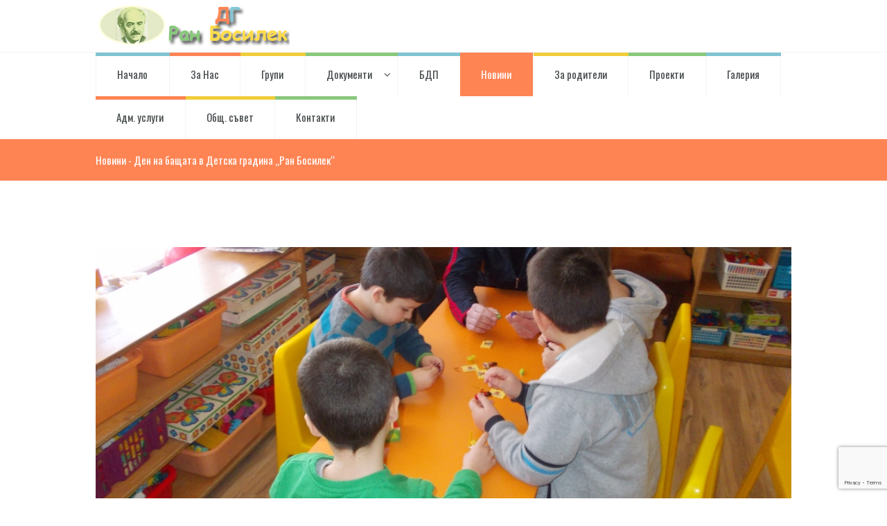

--- FILE ---
content_type: text/html; charset=UTF-8
request_url: https://ranbosilek-gabrovo.com/news-info.php?id=115
body_size: 67709
content:
<!DOCTYPE html>
<html lang="bg" class="scheme_original">
    <head>
        <meta charset="UTF-8"/>
        <meta name="viewport" content="width=device-width, initial-scale=1, maximum-scale=1">
        <link rel="icon" type="image/x-icon" href="img/favicon.png"/>
        <title>ДГ Ран Босилек - Габрово</title>
                <style type="text/css">img.wp-smiley,img.emoji{display:inline!important;border:none!important;box-shadow:none!important;height:1em!important;width:1em!important;margin:0 .07em!important;vertical-align:-0.1em!important;background:none!important;padding:0!important;}</style>
        <link rel='stylesheet' id='essential-grid-plugin-settings-css' href='wp-content/plugins/essential-grid/public/assets/css/settingsa7f4.css?ver=2.0.8' type='text/css' media='all'/>
        <link rel='stylesheet' id='tp-open-sans-css' href='https://fonts.googleapis.com/css?family=Open+Sans%3A300%2C400%2C600%2C700%2C800&amp;ver=4.7.1' type='text/css' media='all'/>
        <link rel='stylesheet' id='tp-raleway-css' href='https://fonts.googleapis.com/css?family=Raleway%3A100%2C200%2C300%2C400%2C500%2C600%2C700%2C800%2C900&amp;ver=4.7.1' type='text/css' media='all'/>
        <link rel='stylesheet' id='tp-droid-serif-css' href='https://fonts.googleapis.com/css?family=Droid+Serif%3A400%2C700&amp;ver=4.7.1' type='text/css' media='all'/>
        <link rel='stylesheet' id='rs-plugin-settings-css' href='wp-content/plugins/revslider/public/assets/css/settings5223.css?ver=5.2.6' type='text/css' media='all'/>
        <style id='rs-plugin-settings-inline-css' type='text/css'>.tp-caption a{color:#ff7302;text-shadow:none;-webkit-transition:all 0.2s ease-out;-moz-transition:all 0.2s ease-out;-o-transition:all 0.2s ease-out;-ms-transition:all 0.2s ease-out}.tp-caption a:hover{color:#ffa902}</style>
        <link rel='stylesheet' id='woocommerce-layout-css' href='wp-content/plugins/woocommerce/assets/css/woocommerce-layouta117.css?ver=2.6.11' type='text/css' media='all'/>
        <link rel='stylesheet' id='woocommerce-smallscreen-css' href='wp-content/plugins/woocommerce/assets/css/woocommerce-smallscreena117.css?ver=2.6.11' type='text/css' media='only screen and (max-width: 768px)'/>
        <link rel='stylesheet' id='woocommerce-general-css' href='wp-content/plugins/woocommerce/assets/css/woocommercea117.css?ver=2.6.11' type='text/css' media='all'/>
        <link rel='stylesheet' id='wsl-widget-css' href='wp-content/plugins/wordpress-social-login/assets/css/style6996.css?ver=4.7.1' type='text/css' media='all'/>
        <link rel='stylesheet' id='tribe-events-full-calendar-style-css' href='wp-content/plugins/the-events-calendar/src/resources/css/tribe-events-full.min449f.css?ver=4.4.0.1' type='text/css' media='all'/>
        <link rel='stylesheet' id='theme-font-Oswald-css' href='https://fonts.googleapis.com/css?family=Oswald:100,100italic,300,300italic,400,400italic,700,700italic&amp;subset=latin,latin-ext,cyrillic,cyrillic-ext' type='text/css' media='all'/>
        <link rel='stylesheet' id='theme-font-Roboto-Condensed-css' href='https://fonts.googleapis.com/css?family=Roboto+Condensed:100,100italic,300,300italic,400,400italic,700,700italic&amp;subset=latin,latin-ext,cyrillic,cyrillic-ext' type='text/css' media='all'/>
        <link rel='stylesheet' id='themerex-fontello-style-css' href='wp-content/themes/kidsplanet/css/fontello/css/fontello.css' type='text/css' media='all'/>
        <link rel='stylesheet' id='themerex-main-style-css' href='wp-content/themes/kidsplanet/style.css' type='text/css' media='all'/>
        <link rel='stylesheet' id='themerex-animation-style-css' href='wp-content/themes/kidsplanet/fw/css/core.animation.css' type='text/css' media='all'/>
        <link rel='stylesheet' id='themerex-shortcodes-style-css' href='wp-content/themes/kidsplanet/fw/core/core.shortcodes/shortcodes.css' type='text/css' media='all'/>
        <link rel='stylesheet' id='tribe-style-css' href='wp-content/themes/kidsplanet/css/tribe-style.css' type='text/css' media='all'/>
        <link rel='stylesheet' id='themerex-skin-style-css' href='wp-content/themes/kidsplanet/skins/kidsplanet/skin.css' type='text/css' media='all'/>
        <link rel='stylesheet' id='themerex-custom-style-css' href='wp-content/themes/kidsplanet/fw/css/custom-style.css' type='text/css' media='all'/>
        <style id='themerex-custom-style-inline-css' type='text/css'>.contacts_wrap .logo img{height:30px}</style>
        <link rel='stylesheet' id='themerex-responsive-style-css' href='wp-content/themes/kidsplanet/css/responsive.css' type='text/css' media='all'/>
        <link rel='stylesheet' id='theme-skin-responsive-style-css' href='wp-content/themes/kidsplanet/skins/kidsplanet/skin.responsive.css' type='text/css' media='all'/>
        <link rel='stylesheet' id='mediaelement-css' href='wp-includes/js/mediaelement/mediaelementplayer.min51cd.css?ver=2.22.0' type='text/css' media='all'/>
        <link rel='stylesheet' id='wp-mediaelement-css' href='wp-includes/js/mediaelement/wp-mediaelement.min6996.css?ver=4.7.1' type='text/css' media='all'/>
        <link rel='stylesheet' id='js_composer_front-css' href='wp-content/plugins/js_composer/assets/css/js_composer.min972f.css?ver=5.0.1' type='text/css' media='all'/>
        <script type='text/javascript'>
            /* <![CDATA[ */
            var tribe_events_linked_posts = {"post_types":{"tribe_venue":"venue", "tribe_organizer":"organizer"}};
            /* ]]> */
        </script>
        <script type='text/javascript' src='wp-includes/js/jquery/jqueryb8ff.js?ver=1.12.4'></script>
        <script type='text/javascript' src='wp-includes/js/jquery/jquery-migrate.min330a.js?ver=1.4.1'></script>
        <script type='text/javascript' src='wp-content/plugins/essential-grid/public/assets/js/lightboxa7f4.js?ver=2.0.8'></script>
        <script type='text/javascript' src='wp-content/plugins/essential-grid/public/assets/js/jquery.themepunch.tools.mina7f4.js?ver=2.0.8'></script>
        <script type='text/javascript' src='wp-content/plugins/essential-grid/public/assets/js/jquery.themepunch.essential.mina7f4.js?ver=2.0.8'></script>
        <script type='text/javascript' src='wp-content/plugins/revslider/public/assets/js/jquery.themepunch.revolution.min5223.js?ver=5.2.6'></script>
        <script type="text/javascript" src="wp-content/plugins/revslider/public/assets/js/revolution.extension.slideanims.min.js"></script>
        <script type="text/javascript" src="wp-content/plugins/revslider/public/assets/js/revolution.extension.layeranimation.min.js"></script>
        <script type="text/javascript" src="wp-content/plugins/revslider/public/assets/js/revolution.extension.navigation.min.js"></script>
        <script type='text/javascript' src='wp-content/plugins/js_composer/assets/js/vendors/woocommerce-add-to-cart972f.js?ver=5.0.1'></script>
        <script type='text/javascript' src='wp-content/plugins/the-events-calendar/vendor/jquery-placeholder/jquery.placeholder.min5d0a.js?ver=2.0.7'></script>

        <script type="text/javascript">
            var ajaxRevslider;
            jQuery(document).ready(function() {
            // CUSTOM AJAX CONTENT LOADING FUNCTION
            ajaxRevslider = function(obj) {

            // obj.type : Post Type
            // obj.id : ID of Content to Load
            // obj.aspectratio : The Aspect Ratio of the Container / Media
            // obj.selector : The Container Selector where the Content of Ajax will be injected. It is done via the Essential Grid on Return of Content

            var content = "";
            data = {};
            data.action = 'revslider_ajax_call_front';
            data.client_action = 'get_slider_html';
            data.token = '258b78752a';
            data.type = obj.type;
            data.id = obj.id;
            data.aspectratio = obj.aspectratio;
            // SYNC AJAX REQUEST
            jQuery.ajax({
            type:"post",
                    url:"wp-admin/admin-ajax.php",
                    dataType: 'json',
                    data:data,
                    async:false,
                    success: function(ret, textStatus, XMLHttpRequest) {
                    if (ret.success == true)
                            content = ret.data;
                    },
                    error: function(e) {
                    console.log(e);
                    }
            });
            // FIRST RETURN THE CONTENT WHEN IT IS LOADED !!
            return content;
            };
            // CUSTOM AJAX FUNCTION TO REMOVE THE SLIDER
            var ajaxRemoveRevslider = function(obj) {
            return jQuery(obj.selector + " .rev_slider").revkill();
            };
            // EXTEND THE AJAX CONTENT LOADING TYPES WITH TYPE AND FUNCTION
            var extendessential = setInterval(function() {
            if (jQuery.fn.tpessential != undefined) {
            clearInterval(extendessential);
            if (typeof (jQuery.fn.tpessential.defaults) !== 'undefined') {
            jQuery.fn.tpessential.defaults.ajaxTypes.push({type:"revslider", func:ajaxRevslider, killfunc:ajaxRemoveRevslider, openAnimationSpeed:0.3});
            // type:  Name of the Post to load via Ajax into the Essential Grid Ajax Container
            // func: the Function Name which is Called once the Item with the Post Type has been clicked
            // killfunc: function to kill in case the Ajax Window going to be removed (before Remove function !
            // openAnimationSpeed: how quick the Ajax Content window should be animated (default is 0.3)
            }
            }
            }, 30);
            });
        </script>
        <!--[if lte IE 9]><link rel="stylesheet" type="text/css" href="wp-content/plugins/js_composer/assets/css/vc_lte_ie9.min.css" media="screen"><![endif]-->
        <style type="text/css" data-type="vc_shortcodes-custom-css">.vc_custom_1438258935637{background-color:#f6f6f6!important;}.vc_custom_1438326811722{background-image:url(wp-content/uploads/2015/07/bg_blue3d04.jpg?id=238)!important;}.vc_custom_1439201501198{background-image:url(wp-content/uploads/2015/07/bg_blue.jpg?id=238)!important;}</style><noscript><style type="text/css">.wpb_animate_when_almost_visible{opacity:1;}</style></noscript></head>
        <body class="tribe_events-template-default single single-tribe_events postid-400 themerex_body body_style_wide body_filled theme_skin_kidsplanet article_style_stretch layout_single-standard template_single-standard top_panel_show top_panel_above sidebar_hide sidebar_outer_hide tribe-no-js tribe-filter-live wpb-js-composer js-comp-ver-5.0.1 vc_responsive events-single tribe-events-style-full tribe-events-style-theme tribe-theme-kidsplanet page-template-page-php singular">
        <a id="toc_home" class="sc_anchor" title="Home" data-description="&lt;i&gt;Return to Home&lt;/i&gt; - &lt;br&gt;navigate to home page of the site" data-icon="icon-home" data-url="index.php" data-separator="yes"></a><a id="toc_top" class="sc_anchor" title="To Top" data-description="&lt;i&gt;Back to top&lt;/i&gt; - &lt;br&gt;scroll to top of the page" data-icon="icon-double-up" data-url="" data-separator="yes"></a>
        <div class="body_wrap">
            <div class="page_wrap">
                <div class="top_panel_fixed_wrap"></div>
                <header class="top_panel_wrap top_panel_style_1 scheme_original">
                    <div class="top_panel_wrap_inner top_panel_inner_style_1 top_panel_position_above">
                        <div class="top_panel_middle">
                            <div class="content_wrap">
                                <div class="columns_wrap columns_fluid">
                                    <div class="column-2_5 contact_logo">
                                        <div class="logo">
                                            <a href="index.php"><img src="img/logo.png" class="logo_main" alt=""><img src="img/logo.png" class="logo_fixed" alt=""></a>
                                        </div>
                                    </div><div class="column-3_5 top_search_panel">
                                    </div>
                                </div>
                            </div>
                        </div>
                        <div class="top_panel_bottom">
                            <div class="content_wrap clearfix">
                                <a href="#" class="menu_main_responsive_button icon-down">Меню</a>
                                <nav role="navigation" class="menu_main_nav_area" style="display: block;">
                                    <ul id="menu_main" class="menu_main_nav">
                                        <li class="menu-item menu-item-type-custom menu-item-object-custom menu-item-40 ">
                                            <a href="index.php">Начало</a>
                                        </li>
                                        <li class="menu-item menu-item-type-custom menu-item-object-custom menu-item-40 ">
                                            <a href="about.php">За Нас</a>
                                        </li>
                                        <li class="menu-item menu-item-type-custom menu-item-object-custom menu-item-40 ">
                                            <a href="groups.php">Групи</a>
                                        </li>
                                        <li class="menu-item menu-item-type-custom menu-item-object-custom menu-item-has-children menu-item-40 ">
                                            <a>Документи&nbsp;&nbsp;</a>
                                            <ul class="sub-menu">
                                                <li class="menu-item menu-item-type-post_type menu-item-object-page menu-item-39"><a href="budget.php">Бюджет</a></li>
                                                <li class="menu-item menu-item-type-post_type menu-item-object-team menu-item-345"><a href="document.php">Нормативни документи</a></li>
                                            </ul>
                                        </li>
                                        <li class="menu-item menu-item-type-custom menu-item-object-custom menu-item-40 ">
                                            <a href="bdp.php">БДП</a>
                                        </li>
                                        <li class="menu-item menu-item-type-custom menu-item-object-custom menu-item-40 current-menu-ancestor current-menu-parent">
                                            <a href="news.php">Новини</a>
                                        </li>
                                        <li class="menu-item menu-item-type-custom menu-item-object-custom menu-item-40 ">
                                            <a href="parents.php">За родители</a>
                                        </li>
                                        <li class="menu-item menu-item-type-custom menu-item-object-custom menu-item-40 ">
                                            <a href="projects.php">Проекти</a>
                                        </li>
                                        <li class="menu-item menu-item-type-custom menu-item-object-custom menu-item-40 ">
                                            <a href="gallery-cat.php">Галерия</a>
                                        </li>
                                        <li class="menu-item menu-item-type-custom menu-item-object-custom menu-item-40 ">
                                            <a href="services.php">Адм. услуги</a>
                                        </li>
                                        <li class="menu-item menu-item-type-custom menu-item-object-custom menu-item-40 ">
                                            <a href="council.php">Общ. съвет</a>
                                        </li>
                                        <li class="menu-item menu-item-type-custom menu-item-object-custom menu-item-40 ">
                                            <a href="contact.php">Контакти</a>
                                        </li>
                                    </ul>
                                </nav>
                            </div>
                        </div>
                    </div>
                </header><div class="top_panel_title top_panel_style_1  title_present scheme_original">
    <div class="top_panel_title_inner top_panel_inner_style_1  title_present_inner">
        <div class="content_wrap">
            <h1 class="page_title">Новини - Ден на бащата в Детска градина „Ран Босилек“</h1>
        </div>
    </div>
</div>
<div class="page_content_wrap">
    <div class="content_wrap">
        <div class="content">
            <article class="itemscope post_item post_item_single post_featured_default post_format_standard post-0 page type-page status-draft hentry" itemscope>
                <h3 itemprop="name" class="post_title entry-title"></h3>
                <section class="post_content" itemprop="articleBody">
                    <div id="tribe-events" class="tribe-no-js" data-live_ajax="1" data-datepicker_format="0" data-category="" data-featured="">
                        <div class="tribe-events-before-html"></div>
                        <div id="tribe-events-content" class="tribe-events-single vevent hentry">
                            <div id="post-400" class="post-400 tribe_events type-tribe_events status-publish has-post-thumbnail hentry">
                                <div class="tribe-events-event-image" style="width: 100%;">
                                    <img src="https://ranbosilek-gabrovo.com/uploads/page_images/DSCN0446-3222.jpg" class="attachment-full size-full wp-post-image" alt="" />
                                </div>



                                <div class="tribe-events-single-event-description tribe-events-excerpt entry-content description">
                                    <h5>Ден на бащата в Детска градина „Ран Босилек“</h5>
                                    <div><p>За пръв път в подготвителна група &bdquo;Мини Маус&rdquo; 6 г. при<strong>Детска градина &bdquo;</strong><strong>Ран Босилек&ldquo; &nbsp;се проведе &bdquo;</strong><strong>Ден на бащата&ldquo;.</strong>Инициативата даде възможност на бащите &bdquo;официално&ldquo; да се възползват да прекарат весело и ценно време със своите деца, да изживеят щастливи мигове с техните приятели в детската градина.Бяха разказани спомени за игрите от детството, за професиите които практикуват, за любимите игри които играят днешните деца.</p>
<p>&nbsp;</p>
<p>Времето, прекарано заедно с малките хора, помага на бащите да разберат колко важни са те за увереността на детските крачки през живота, и колко важни са децата за собствения път на мъжа и бащата - път, по който той има шанса да открие, че най-голямата му сила е в това да бъде баща.</p>
<p>За малчуганите силното татково рамо винаги е опора и вдъхва вяра за успех във всяко начинание.</p></div>
                                </div>

                            </div>
                        </div> 
                        <div class="tribe-events-after-html"></div>
                    </div> 
                </section>
            </article>
                            <style type="text/css">.minimal-light .navigationbuttons,.minimal-light .esg-pagination,.minimal-light .esg-filters{text-align:center}.minimal-light .esg-filterbutton,.minimal-light .esg-navigationbutton,.minimal-light .esg-sortbutton,.minimal-light .esg-cartbutton a{color:#999;margin-right:5px;cursor:pointer;padding:0px 16px;border:1px solid #e5e5e5;line-height:38px;border-radius:5px;-moz-border-radius:5px;-webkit-border-radius:5px;font-size:12px;font-weight:700;font-family:"Open Sans",sans-serif;display:inline-block;background:#fff;margin-bottom:5px}.minimal-light .esg-navigationbutton *{color:#999}.minimal-light .esg-navigationbutton{padding:0px 16px}.minimal-light .esg-pagination-button:last-child{margin-right:0}.minimal-light .esg-left,.minimal-light .esg-right{padding:0px 11px}.minimal-light .esg-sortbutton-wrapper,.minimal-light .esg-cartbutton-wrapper{display:inline-block}.minimal-light .esg-sortbutton-order,.minimal-light .esg-cartbutton-order{display:inline-block;vertical-align:top;border:1px solid #e5e5e5;width:40px;line-height:38px;border-radius:0px 5px 5px 0px;-moz-border-radius:0px 5px 5px 0px;-webkit-border-radius:0px 5px 5px 0px;font-size:12px;font-weight:700;color:#999;cursor:pointer;background:#fff}.minimal-light .esg-cartbutton{color:#333;cursor:default!important}.minimal-light .esg-cartbutton .esgicon-basket{color:#333;font-size:15px;line-height:15px;margin-right:10px}.minimal-light .esg-cartbutton-wrapper{cursor:default!important}.minimal-light .esg-sortbutton,.minimal-light .esg-cartbutton{display:inline-block;position:relative;cursor:pointer;margin-right:0px;border-right:none;border-radius:5px 0px 0px 5px;-moz-border-radius:5px 0px 0px 5px;-webkit-border-radius:5px 0px 0px 5px}.minimal-light .esg-navigationbutton:hover,.minimal-light .esg-filterbutton:hover,.minimal-light .esg-sortbutton:hover,.minimal-light .esg-sortbutton-order:hover,.minimal-light .esg-cartbutton a:hover,.minimal-light .esg-filterbutton.selected{background-color:#fff;border-color:#bbb;color:#333;box-shadow:0px 3px 5px 0px rgba(0,0,0,0.13)}.minimal-light .esg-navigationbutton:hover *{color:#333}.minimal-light .esg-sortbutton-order.tp-desc:hover{border-color:#bbb;color:#333;box-shadow:0px -3px 5px 0px rgba(0,0,0,0.13)!important}.minimal-light .esg-filter-checked{padding:1px 3px;color:#cbcbcb;background:#cbcbcb;margin-left:7px;font-size:9px;font-weight:300;line-height:9px;vertical-align:middle}.minimal-light .esg-filterbutton.selected .esg-filter-checked,.minimal-light .esg-filterbutton:hover .esg-filter-checked{padding:1px 3px 1px 3px;color:#fff;background:#000;margin-left:7px;font-size:9px;font-weight:300;line-height:9px;vertical-align:middle}</style>

                <style type="text/css">.eg-washington-element-0{font-size:16px!important;line-height:22px!important;color:#ffffff!important;font-weight:400!important;padding:17px 17px 17px 17px!important;border-radius:60px 60px 60px 60px!important;background-color:rgba(255,255,255,0.15)!important;z-index:2!important;display:block;font-family:"Open Sans"!important;border-top-width:0px!important;border-right-width:0px!important;border-bottom-width:0px!important;border-left-width:0px!important;border-color:#ffffff!important;border-style:solid!important}.eg-washington-element-1{font-size:16px!important;line-height:22px!important;color:#ffffff!important;font-weight:400!important;padding:17px 17px 17px 17px!important;border-radius:60px 60px 60px 60px!important;background-color:rgba(255,255,255,0.15)!important;z-index:2!important;display:block;border-top-width:0px!important;border-right-width:0px!important;border-bottom-width:0px!important;border-left-width:0px!important;border-color:#ffffff!important;border-style:solid!important}.eg-washington-element-3{font-size:13px;line-height:20px;color:#ffffff;font-weight:700;display:inline-block;float:none;clear:both;margin:15px 0px 0px 0px;padding:5px 10px 5px 10px;border-radius:0px 0px 0px 0px;background-color:rgba(255,255,255,0.15);position:relative;z-index:2!important;font-family:"Open Sans";text-transform:uppercase}</style>
                <style type="text/css">.eg-washington-element-0:hover{font-size:16px!important;line-height:22px!important;color:#ffffff!important;font-weight:400!important;border-radius:60px 60px 60px 60px!important;background-color:rgba(0,0,0,0.50)!important;border-top-width:0px!important;border-right-width:0px!important;border-bottom-width:0px!important;border-left-width:0px!important;border-color:#ffffff!important;border-style:solid!important}.eg-washington-element-1:hover{font-size:16px!important;line-height:22px!important;color:#ffffff!important;font-weight:400!important;border-radius:60px 60px 60px 60px!important;background-color:rgba(0,0,0,0.50)!important;border-top-width:0px!important;border-right-width:0px!important;border-bottom-width:0px!important;border-left-width:0px!important;border-color:#ffffff!important;border-style:solid!important}</style>
                <style type="text/css">.eg-washington-element-0-a{display:inline-block!important;float:none!important;clear:none!important;margin:0px 10px 0px 0px!important;position:relative!important}</style>
                <style type="text/css">.eg-washington-element-1-a{display:inline-block!important;float:none!important;clear:none!important;margin:0px 10px 0px 0px!important;position:relative!important}</style>
                <style type="text/css">.eg-washington-container{background-color:rgba(0,0,0,0.65)}</style>
                <style type="text/css">.eg-washington-content{background-color:#ffffff;padding:0px 0px 0px 0px;border-width:0px 0px 0px 0px;border-radius:0px 0px 0px 0px;border-color:transparent;border-style:double;text-align:left}</style>
                <style type="text/css">.esg-grid .mainul li.eg-washington-wrapper{background-color:#3f424a;padding:0px 0px 0px 0px;border-width:0px 0px 0px 0px;border-radius:0px 0px 0px 0px;border-color:transparent;border-style:none}</style>




                <article class="myportfolio-container minimal-light" id="esg-grid-5-1-wrap">

                    <div id="esg-grid-5-1" class="esg-grid" style="background-color: transparent;padding: 0px 0px 0px 0px ; box-sizing:border-box; -moz-box-sizing:border-box; -webkit-box-sizing:border-box;">



                        <ul>
                                                            <li class="filterall eg-washington-wrapper">

                                    <div class="esg-media-cover-wrapper">

                                        <div class="esg-entry-media"><img src="https://ranbosilek-gabrovo.com/uploads/page_images/thumbs/DSCN0466-9986.jpg" alt=""></div>

                                        <div class="esg-entry-cover esg-fade" data-delay="0">

                                            <div class="esg-overlay esg-fade eg-washington-container" data-delay="0"></div>
                                            <div class="esg-center eg-washington-element-0-a esg-falldown" data-delay="0.1">
                                                <a class="eg-washington-element-0 esgbox" href="https://ranbosilek-gabrovo.com/uploads/page_images/DSCN0466-9986.jpg" lgtitle=""><i class="eg-icon-search"></i></a>
                                            </div>
                                            <div class="esg-center eg-washington-element-8 esg-none esg-clear" style="height: 5px; visibility: hidden;"></div>
                                            <div class="esg-center eg-washington-element-3 esg-flipup" data-delay="0.1"></div>
                                            <div class="esg-center eg-washington-element-9 esg-none esg-clear" style="height: 5px; visibility: hidden;"></div>
                                        </div> 
                                    </div> 
                                </li> 
                                                            <li class="filterall eg-washington-wrapper">

                                    <div class="esg-media-cover-wrapper">

                                        <div class="esg-entry-media"><img src="https://ranbosilek-gabrovo.com/uploads/page_images/thumbs/DSCN0463-2090.jpg" alt=""></div>

                                        <div class="esg-entry-cover esg-fade" data-delay="0">

                                            <div class="esg-overlay esg-fade eg-washington-container" data-delay="0"></div>
                                            <div class="esg-center eg-washington-element-0-a esg-falldown" data-delay="0.1">
                                                <a class="eg-washington-element-0 esgbox" href="https://ranbosilek-gabrovo.com/uploads/page_images/DSCN0463-2090.jpg" lgtitle=""><i class="eg-icon-search"></i></a>
                                            </div>
                                            <div class="esg-center eg-washington-element-8 esg-none esg-clear" style="height: 5px; visibility: hidden;"></div>
                                            <div class="esg-center eg-washington-element-3 esg-flipup" data-delay="0.1"></div>
                                            <div class="esg-center eg-washington-element-9 esg-none esg-clear" style="height: 5px; visibility: hidden;"></div>
                                        </div> 
                                    </div> 
                                </li> 
                                                            <li class="filterall eg-washington-wrapper">

                                    <div class="esg-media-cover-wrapper">

                                        <div class="esg-entry-media"><img src="https://ranbosilek-gabrovo.com/uploads/page_images/thumbs/DSCN0462-6481.jpg" alt=""></div>

                                        <div class="esg-entry-cover esg-fade" data-delay="0">

                                            <div class="esg-overlay esg-fade eg-washington-container" data-delay="0"></div>
                                            <div class="esg-center eg-washington-element-0-a esg-falldown" data-delay="0.1">
                                                <a class="eg-washington-element-0 esgbox" href="https://ranbosilek-gabrovo.com/uploads/page_images/DSCN0462-6481.jpg" lgtitle=""><i class="eg-icon-search"></i></a>
                                            </div>
                                            <div class="esg-center eg-washington-element-8 esg-none esg-clear" style="height: 5px; visibility: hidden;"></div>
                                            <div class="esg-center eg-washington-element-3 esg-flipup" data-delay="0.1"></div>
                                            <div class="esg-center eg-washington-element-9 esg-none esg-clear" style="height: 5px; visibility: hidden;"></div>
                                        </div> 
                                    </div> 
                                </li> 
                                                            <li class="filterall eg-washington-wrapper">

                                    <div class="esg-media-cover-wrapper">

                                        <div class="esg-entry-media"><img src="https://ranbosilek-gabrovo.com/uploads/page_images/thumbs/DSCN0458-7232.jpg" alt=""></div>

                                        <div class="esg-entry-cover esg-fade" data-delay="0">

                                            <div class="esg-overlay esg-fade eg-washington-container" data-delay="0"></div>
                                            <div class="esg-center eg-washington-element-0-a esg-falldown" data-delay="0.1">
                                                <a class="eg-washington-element-0 esgbox" href="https://ranbosilek-gabrovo.com/uploads/page_images/DSCN0458-7232.jpg" lgtitle=""><i class="eg-icon-search"></i></a>
                                            </div>
                                            <div class="esg-center eg-washington-element-8 esg-none esg-clear" style="height: 5px; visibility: hidden;"></div>
                                            <div class="esg-center eg-washington-element-3 esg-flipup" data-delay="0.1"></div>
                                            <div class="esg-center eg-washington-element-9 esg-none esg-clear" style="height: 5px; visibility: hidden;"></div>
                                        </div> 
                                    </div> 
                                </li> 
                                                            <li class="filterall eg-washington-wrapper">

                                    <div class="esg-media-cover-wrapper">

                                        <div class="esg-entry-media"><img src="https://ranbosilek-gabrovo.com/uploads/page_images/thumbs/DSCN0453-4702.jpg" alt=""></div>

                                        <div class="esg-entry-cover esg-fade" data-delay="0">

                                            <div class="esg-overlay esg-fade eg-washington-container" data-delay="0"></div>
                                            <div class="esg-center eg-washington-element-0-a esg-falldown" data-delay="0.1">
                                                <a class="eg-washington-element-0 esgbox" href="https://ranbosilek-gabrovo.com/uploads/page_images/DSCN0453-4702.jpg" lgtitle=""><i class="eg-icon-search"></i></a>
                                            </div>
                                            <div class="esg-center eg-washington-element-8 esg-none esg-clear" style="height: 5px; visibility: hidden;"></div>
                                            <div class="esg-center eg-washington-element-3 esg-flipup" data-delay="0.1"></div>
                                            <div class="esg-center eg-washington-element-9 esg-none esg-clear" style="height: 5px; visibility: hidden;"></div>
                                        </div> 
                                    </div> 
                                </li> 
                                                            <li class="filterall eg-washington-wrapper">

                                    <div class="esg-media-cover-wrapper">

                                        <div class="esg-entry-media"><img src="https://ranbosilek-gabrovo.com/uploads/page_images/thumbs/DSCN0446-9326.jpg" alt=""></div>

                                        <div class="esg-entry-cover esg-fade" data-delay="0">

                                            <div class="esg-overlay esg-fade eg-washington-container" data-delay="0"></div>
                                            <div class="esg-center eg-washington-element-0-a esg-falldown" data-delay="0.1">
                                                <a class="eg-washington-element-0 esgbox" href="https://ranbosilek-gabrovo.com/uploads/page_images/DSCN0446-9326.jpg" lgtitle=""><i class="eg-icon-search"></i></a>
                                            </div>
                                            <div class="esg-center eg-washington-element-8 esg-none esg-clear" style="height: 5px; visibility: hidden;"></div>
                                            <div class="esg-center eg-washington-element-3 esg-flipup" data-delay="0.1"></div>
                                            <div class="esg-center eg-washington-element-9 esg-none esg-clear" style="height: 5px; visibility: hidden;"></div>
                                        </div> 
                                    </div> 
                                </li> 
                                                            <li class="filterall eg-washington-wrapper">

                                    <div class="esg-media-cover-wrapper">

                                        <div class="esg-entry-media"><img src="https://ranbosilek-gabrovo.com/uploads/page_images/thumbs/DSCN0443-1096.jpg" alt=""></div>

                                        <div class="esg-entry-cover esg-fade" data-delay="0">

                                            <div class="esg-overlay esg-fade eg-washington-container" data-delay="0"></div>
                                            <div class="esg-center eg-washington-element-0-a esg-falldown" data-delay="0.1">
                                                <a class="eg-washington-element-0 esgbox" href="https://ranbosilek-gabrovo.com/uploads/page_images/DSCN0443-1096.jpg" lgtitle=""><i class="eg-icon-search"></i></a>
                                            </div>
                                            <div class="esg-center eg-washington-element-8 esg-none esg-clear" style="height: 5px; visibility: hidden;"></div>
                                            <div class="esg-center eg-washington-element-3 esg-flipup" data-delay="0.1"></div>
                                            <div class="esg-center eg-washington-element-9 esg-none esg-clear" style="height: 5px; visibility: hidden;"></div>
                                        </div> 
                                    </div> 
                                </li> 
                                                            <li class="filterall eg-washington-wrapper">

                                    <div class="esg-media-cover-wrapper">

                                        <div class="esg-entry-media"><img src="https://ranbosilek-gabrovo.com/uploads/page_images/thumbs/DSCN0436-2079.jpg" alt=""></div>

                                        <div class="esg-entry-cover esg-fade" data-delay="0">

                                            <div class="esg-overlay esg-fade eg-washington-container" data-delay="0"></div>
                                            <div class="esg-center eg-washington-element-0-a esg-falldown" data-delay="0.1">
                                                <a class="eg-washington-element-0 esgbox" href="https://ranbosilek-gabrovo.com/uploads/page_images/DSCN0436-2079.jpg" lgtitle=""><i class="eg-icon-search"></i></a>
                                            </div>
                                            <div class="esg-center eg-washington-element-8 esg-none esg-clear" style="height: 5px; visibility: hidden;"></div>
                                            <div class="esg-center eg-washington-element-3 esg-flipup" data-delay="0.1"></div>
                                            <div class="esg-center eg-washington-element-9 esg-none esg-clear" style="height: 5px; visibility: hidden;"></div>
                                        </div> 
                                    </div> 
                                </li> 
                                                            <li class="filterall eg-washington-wrapper">

                                    <div class="esg-media-cover-wrapper">

                                        <div class="esg-entry-media"><img src="https://ranbosilek-gabrovo.com/uploads/page_images/thumbs/DSCN0434-1816.jpg" alt=""></div>

                                        <div class="esg-entry-cover esg-fade" data-delay="0">

                                            <div class="esg-overlay esg-fade eg-washington-container" data-delay="0"></div>
                                            <div class="esg-center eg-washington-element-0-a esg-falldown" data-delay="0.1">
                                                <a class="eg-washington-element-0 esgbox" href="https://ranbosilek-gabrovo.com/uploads/page_images/DSCN0434-1816.jpg" lgtitle=""><i class="eg-icon-search"></i></a>
                                            </div>
                                            <div class="esg-center eg-washington-element-8 esg-none esg-clear" style="height: 5px; visibility: hidden;"></div>
                                            <div class="esg-center eg-washington-element-3 esg-flipup" data-delay="0.1"></div>
                                            <div class="esg-center eg-washington-element-9 esg-none esg-clear" style="height: 5px; visibility: hidden;"></div>
                                        </div> 
                                    </div> 
                                </li> 
                                                            <li class="filterall eg-washington-wrapper">

                                    <div class="esg-media-cover-wrapper">

                                        <div class="esg-entry-media"><img src="https://ranbosilek-gabrovo.com/uploads/page_images/thumbs/DSCN0431-4673.jpg" alt=""></div>

                                        <div class="esg-entry-cover esg-fade" data-delay="0">

                                            <div class="esg-overlay esg-fade eg-washington-container" data-delay="0"></div>
                                            <div class="esg-center eg-washington-element-0-a esg-falldown" data-delay="0.1">
                                                <a class="eg-washington-element-0 esgbox" href="https://ranbosilek-gabrovo.com/uploads/page_images/DSCN0431-4673.jpg" lgtitle=""><i class="eg-icon-search"></i></a>
                                            </div>
                                            <div class="esg-center eg-washington-element-8 esg-none esg-clear" style="height: 5px; visibility: hidden;"></div>
                                            <div class="esg-center eg-washington-element-3 esg-flipup" data-delay="0.1"></div>
                                            <div class="esg-center eg-washington-element-9 esg-none esg-clear" style="height: 5px; visibility: hidden;"></div>
                                        </div> 
                                    </div> 
                                </li> 
                                                    </ul>



                    </div> 
                </article>
                <script type="text/javascript">
                    function eggbfc(winw, resultoption) {
                        var lasttop = winw,
                                lastbottom = 0,
                                smallest = 9999,
                                largest = 0,
                                samount = 0,
                                lamoung = 0,
                                lastamount = 0,
                                resultid = 0,
                                resultidb = 0,
                                responsiveEntries = [
                                    {width: 1400, amount: 5},
                                    {width: 1170, amount: 4},
                                    {width: 1024, amount: 4},
                                    {width: 960, amount: 3},
                                    {width: 778, amount: 3},
                                    {width: 640, amount: 3},
                                    {width: 480, amount: 1}
                                ];
                        if (responsiveEntries != undefined && responsiveEntries.length > 0)
                            jQuery.each(responsiveEntries, function (index, obj) {
                                var curw = obj.width != undefined ? obj.width : 0,
                                        cura = obj.amount != undefined ? obj.amount : 0;
                                if (smallest > curw) {
                                    smallest = curw;
                                    samount = cura;
                                    resultidb = index;
                                }
                                if (largest < curw) {
                                    largest = curw;
                                    lamount = cura;
                                }
                                if (curw > lastbottom && curw <= lasttop) {
                                    lastbottom = curw;
                                    lastamount = cura;
                                    resultid = index;
                                }
                            })
                        if (smallest > winw) {
                            lastamount = samount;
                            resultid = resultidb;
                        }
                        var obj = new Object;
                        obj.index = resultid;
                        obj.column = lastamount;
                        if (resultoption == "id")
                            return obj;
                        else
                            return lastamount;
                    }
                    if ("even" == "even") {
                        var coh = 0,
                                container = jQuery("#esg-grid-5-1");
                        var cwidth = container.width(),
                                ar = "4:3",
                                gbfc = eggbfc(jQuery(window).width(), "id"),
                                row = 3;
                        ar = ar.split(":");
                        aratio = parseInt(ar[0], 0) / parseInt(ar[1], 0);
                        coh = cwidth / aratio;
                        coh = coh / gbfc.column * row;
                        var ul = container.find("ul").first();
                        ul.css({display: "block", height: coh + "px"});
                    }
                    var essapi_5;
                    jQuery(document).ready(function () {
                        essapi_5 = jQuery("#esg-grid-5-1").tpessential({
                            gridID: 5,
                            layout: "even",
                            forceFullWidth: "off",
                            lazyLoad: "off",
                            row: 3,
                            loadMoreAjaxToken: "61ce00e058",
                            loadMoreAjaxUrl: "wp-admin/admin-ajax.php",
                            loadMoreAjaxAction: "Essential_Grid_Front_request_ajax",
                            ajaxContentTarget: "ess-grid-ajax-container-",
                            ajaxScrollToOffset: "0",
                            ajaxCloseButton: "off",
                            ajaxContentSliding: "on",
                            ajaxScrollToOnLoad: "on",
                            ajaxNavButton: "off",
                            ajaxCloseType: "type1",
                            ajaxCloseInner: "false",
                            ajaxCloseStyle: "light",
                            ajaxClosePosition: "tr",
                            space: 0,
                            pageAnimation: "fade",
                            paginationScrollToTop: "off",
                            spinner: "spinner0",
                            evenGridMasonrySkinPusher: "off",
                            lightBoxMode: "single",
                            animSpeed: 1000,
                            delayBasic: 1,
                            mainhoverdelay: 1,
                            filterType: "single",
                            showDropFilter: "hover",
                            filterGroupClass: "esg-fgc-5",
                            googleFonts: ['Open+Sans:300,400,600,700,800', 'Raleway:100,200,300,400,500,600,700,800,900', 'Droid+Serif:400,700'],
                            aspectratio: "4:3",
                            responsiveEntries: [
                                {width: 1400, amount: 5},
                                {width: 1170, amount: 4},
                                {width: 1024, amount: 4},
                                {width: 960, amount: 3},
                                {width: 778, amount: 3},
                                {width: 640, amount: 3},
                                {width: 480, amount: 1}
                            ]
                        });

                        try {
                            jQuery("#esg-grid-5-1 .esgbox").esgbox({
                                padding: [0, 0, 0, 0],
                                afterLoad: function () {
                                    if (this.element.hasClass("esgboxhtml5")) {
                                        var mp = this.element.data("mp4"),
                                                ogv = this.element.data("ogv"),
                                                webm = this.element.data("webm");
                                        this.content = '<div style="width:100%;height:100%;"><video autoplay="true" loop="" class="rowbgimage" poster="" width="100%" height="auto"><source src="' + mp + '" type="video/mp4"><source src="' + webm + '" type="video/webm"><source src="' + ogv + '" type="video/ogg"></video></div>';
                                        var riint = setInterval(function () {
                                            jQuery(window).trigger("resize");
                                        }, 100);
                                        setTimeout(function () {
                                            clearInterval(riint);
                                        }, 2500);
                                    }
                                    ;
                                },
                                beforeShow: function () {
                                    this.title = jQuery(this.element).attr('lgtitle');
                                    if (this.title) {
                                        this.title = "";
                                        this.title = '<div style="padding:0px 0px 0px 0px">' + this.title + '</div>';
                                    }
                                },
                                afterShow: function () {
                                },
                                openEffect: 'fade',
                                closeEffect: 'fade',
                                nextEffect: 'fade',
                                prevEffect: 'fade',
                                openSpeed: 'normal',
                                closeSpeed: 'normal',
                                nextSpeed: 'normal',
                                prevSpeed: 'normal',
                                helpers: {
                                    media: {},
                                    title: {
                                        type: ""
                                    }
                                }
                            });

                        } catch (e) {
                        }

                    });
                </script>
            


            <div class="columns_wrap">
                            </div>



            <section class="related_wrap related_wrap_empty"></section>
        </div>  
    </div>  
</div>  
<div class="copyright_wrap copyright_style_socials  scheme_original">
    <div class="copyright_wrap_inner">
        <div class="content_wrap">
            <div class="copyright_text" style="float: right;">
                Изработка на сайт:
                <a href="http://www.freeweb.bg/" class="ancora" title="Изработка на сайтове за детски градини и училища" target="_blank"
                   style="text-shadow: 0 0 1px orangered;">
                    <span style="color: orangered;">Free</span>Web Ltd.
                </a>
            </div>
            <div class="copyright_text">
                &copy; 2016 - 2026 |
                <a class="ancora" href="index.php">
                    ДГ "Ран Босилек" - гр. Габрово
                </a>
            </div>
        </div>
    </div>
</div>
</div>  
</div>  
<a href="#" class="scroll_to_top icon-up" title="Scroll to top"></a>
<div class="custom_html_section">
</div>
<script>
    (function (body) {
        'use strict';
        body.className = body.className.replace(/\btribe-no-js\b/, 'tribe-js');
    })(document.body);
</script>
<script type="text/javascript">jQuery(document).ready(function () {
        if (THEMEREX_GLOBALS['theme_font'] == '')
            THEMEREX_GLOBALS['theme_font'] = 'Oswald';
        THEMEREX_GLOBALS['theme_skin_color'] = '#454a4c';
        THEMEREX_GLOBALS['theme_skin_bg_color'] = '#ffffff';
    });</script><script type="text/javascript">jQuery(document).ready(function () {
            THEMEREX_GLOBALS["strings"] = {bookmark_add: "Add the bookmark", bookmark_added: "Current page has been successfully added to the bookmarks. You can see it in the right panel on the tab \'Bookmarks\'", bookmark_del: "Delete this bookmark", bookmark_title: "Enter bookmark title", bookmark_exists: "Current page already exists in the bookmarks list", search_error: "Error occurs in AJAX search! Please, type your query and press search icon for the traditional search way.", email_confirm: "On the e-mail address <b>%s</b> we sent a confirmation email.<br>Please, open it and click on the link.", reviews_vote: "Thanks for your vote! New average rating is:", reviews_error: "Error saving your vote! Please, try again later.", error_like: "Error saving your like! Please, try again later.", error_global: "Global error text", name_empty: "The name can\'t be empty", name_long: "Too long name", email_empty: "Too short (or empty) email address", email_long: "Too long email address", email_not_valid: "Invalid email address", subject_empty: "The subject can\'t be empty", subject_long: "Too long subject", text_empty: "The message text can\'t be empty", text_long: "Too long message text", send_complete: "Send message complete!", send_error: "Transmit failed!", login_empty: "The Login field can\'t be empty", login_long: "Too long login field", login_success: "Login success! The page will be reloaded in 3 sec.", login_failed: "Login failed!", password_empty: "The password can\'t be empty and shorter then 4 characters", password_long: "Too long password", password_not_equal: "The passwords in both fields are not equal", registration_success: "Registration success! Please log in!", registration_failed: "Registration failed!", geocode_error: "Geocode was not successful for the following reason:", googlemap_not_avail: "Google map API not available!", editor_save_success: "Post content saved!", editor_save_error: "Error saving post data!", editor_delete_post: "You really want to delete the current post?", editor_delete_post_header: "Delete post", editor_delete_success: "Post deleted!", editor_delete_error: "Error deleting post!", editor_caption_cancel: "Cancel", editor_caption_close: "Close"};
        });</script><script type="text/javascript">jQuery(document).ready(function () {
                THEMEREX_GLOBALS['ajax_url'] = 'wp-admin/admin-ajax.html';
                THEMEREX_GLOBALS['ajax_nonce'] = '8b09659048';
                THEMEREX_GLOBALS['ajax_nonce_editor'] = 'd0115adf93';
                THEMEREX_GLOBALS['site_url'] = 'index.html';
                THEMEREX_GLOBALS['vc_edit_mode'] = false;
                THEMEREX_GLOBALS['theme_font'] = 'Oswald';
                THEMEREX_GLOBALS['theme_skin'] = 'kidsplanet';
                THEMEREX_GLOBALS['theme_skin_color'] = '#454a4c';
                THEMEREX_GLOBALS['theme_skin_bg_color'] = '#ffffff';
                THEMEREX_GLOBALS['slider_height'] = 100;
                THEMEREX_GLOBALS['system_message'] = {message: '', status: '', header: ''};
                THEMEREX_GLOBALS['user_logged_in'] = false;
                THEMEREX_GLOBALS['toc_menu'] = 'float';
                THEMEREX_GLOBALS['toc_menu_home'] = true;
                THEMEREX_GLOBALS['toc_menu_top'] = true;
                THEMEREX_GLOBALS['menu_fixed'] = true;
                THEMEREX_GLOBALS['menu_relayout'] = 960;
                THEMEREX_GLOBALS['menu_responsive'] = 700;
                THEMEREX_GLOBALS['menu_slider'] = true;
                THEMEREX_GLOBALS['demo_time'] = 0;
                THEMEREX_GLOBALS['media_elements_enabled'] = true;
                THEMEREX_GLOBALS['ajax_search_enabled'] = true;
                THEMEREX_GLOBALS['ajax_search_min_length'] = 3;
                THEMEREX_GLOBALS['ajax_search_delay'] = 200;
                THEMEREX_GLOBALS['css_animation'] = true;
                THEMEREX_GLOBALS['menu_animation_in'] = 'fadeIn';
                THEMEREX_GLOBALS['menu_animation_out'] = 'fadeOutDown';
                THEMEREX_GLOBALS['popup_engine'] = 'pretty';
                THEMEREX_GLOBALS['email_mask'] = '^([a-zA-Z0-9_\-]+\.)*[a-zA-Z0-9_\-]+@[a-z0-9_\-]+(\.[a-z0-9_\-]+)*\.[a-z]{2,6}$';
                THEMEREX_GLOBALS['contacts_maxlength'] = 1000;
                THEMEREX_GLOBALS['comments_maxlength'] = 1000;
                THEMEREX_GLOBALS['remember_visitors_settings'] = false;
                THEMEREX_GLOBALS['admin_mode'] = false;
                THEMEREX_GLOBALS['isotope_resize_delta'] = 0.3;
                THEMEREX_GLOBALS['error_message_box'] = null;
                THEMEREX_GLOBALS['viewmore_busy'] = false;
                THEMEREX_GLOBALS['video_resize_inited'] = false;
                THEMEREX_GLOBALS['top_panel_height'] = 0;
            });</script><script type='text/javascript'> /* <![CDATA[ */var tribe_l10n_datatables = {"aria": {"sort_ascending": ": activate to sort column ascending", "sort_descending": ": activate to sort column descending"}, "length_menu": "Show _MENU_ entries", "empty_table": "No data available in table", "info": "Showing _START_ to _END_ of _TOTAL_ entries", "info_empty": "Showing 0 to 0 of 0 entries", "info_filtered": "(filtered from _MAX_ total entries)", "zero_records": "No matching records found", "search": "Search:", "pagination": {"all": "All", "next": "Next", "previous": "Previous"}, "select": {"rows": {"0": "", "_": ": Selected %d rows", "1": ": Selected 1 row"}}, "datepicker": {"dayNames": ["Sunday", "Monday", "Tuesday", "Wednesday", "Thursday", "Friday", "Saturday"], "dayNamesShort": ["Sun", "Mon", "Tue", "Wed", "Thu", "Fri", "Sat"], "dayNamesMin": ["S", "M", "T", "W", "T", "F", "S"], "monthNames": ["January", "February", "March", "April", "May", "June", "July", "August", "September", "October", "November", "December"], "monthNamesShort": ["January", "February", "March", "April", "May", "June", "July", "August", "September", "October", "November", "December"], "nextText": "Next", "prevText": "Prev", "currentText": "Today", "closeText": "Done"}}; /* ]]> */</script> <script type="text/javascript">
                function revslider_showDoubleJqueryError(sliderID) {
                    var errorMessage = "Revolution Slider Error: You have some jquery.js library include that comes after the revolution files js include.";
                    errorMessage += "<br> This includes make eliminates the revolution slider libraries, and make it not work.";
                    errorMessage += "<br><br> To fix it you can:<br>&nbsp;&nbsp;&nbsp; 1. In the Slider Settings -> Troubleshooting set option:  <strong><b>Put JS Includes To Body</b></strong> option to true.";
                    errorMessage += "<br>&nbsp;&nbsp;&nbsp; 2. Find the double jquery.js include and remove it.";
                    errorMessage = "<span style='font-size:16px;color:#BC0C06;'>" + errorMessage + "</span>";
                    jQuery(sliderID).show().html(errorMessage);
                }
</script>
<link rel='stylesheet' id='themerex-messages-style-css' href='wp-content/themes/kidsplanet/fw/js/core.messages/core.messages.css' type='text/css' media='all'/>
<link rel='stylesheet' id='themerex-prettyphoto-style-css' href='wp-content/themes/kidsplanet/fw/js/prettyphoto/css/prettyPhoto.css' type='text/css' media='all'/>
<link rel='stylesheet' id='themepunchboxextcss-css' href='wp-content/plugins/essential-grid/public/assets/css/lightboxa7f4.css?ver=2.0.8' type='text/css' media='all'/>
<link rel='stylesheet' id='themerex-swiperslider-style-css' href='wp-content/themes/kidsplanet/fw/js/swiper/idangerous.swiper.css' type='text/css' media='all'/>

<script type='text/javascript' src='wp-content/themes/kidsplanet/fw/js/superfish.min.js'></script>
<script type='text/javascript' src='wp-content/themes/kidsplanet/fw/js/jquery.slidemenu.js'></script>
<script type='text/javascript' src='wp-content/themes/kidsplanet/fw/js/core.utils.js'></script>
<script type='text/javascript' src='wp-content/themes/kidsplanet/fw/js/core.init.js'></script>
<script type='text/javascript'>
                /* <![CDATA[ */
                var mejsL10n = {"language": "en-US", "strings": {"Close": "Close", "Fullscreen": "Fullscreen", "Turn off Fullscreen": "Turn off Fullscreen", "Go Fullscreen": "Go Fullscreen", "Download File": "Download File", "Download Video": "Download Video", "Play": "Play", "Pause": "Pause", "Captions\/Subtitles": "Captions\/Subtitles", "None": "None", "Time Slider": "Time Slider", "Skip back %1 seconds": "Skip back %1 seconds", "Video Player": "Video Player", "Audio Player": "Audio Player", "Volume Slider": "Volume Slider", "Mute Toggle": "Mute Toggle", "Unmute": "Unmute", "Mute": "Mute", "Use Up\/Down Arrow keys to increase or decrease volume.": "Use Up\/Down Arrow keys to increase or decrease volume.", "Use Left\/Right Arrow keys to advance one second, Up\/Down arrows to advance ten seconds.": "Use Left\/Right Arrow keys to advance one second, Up\/Down arrows to advance ten seconds."}};
                var _wpmejsSettings = {"pluginPath": "\/wp-includes\/js\/mediaelement\/"};
                /* ]]> */
</script>
<script type='text/javascript' src='wp-includes/js/mediaelement/mediaelement-and-player.min51cd.js?ver=2.22.0'></script>
<script type='text/javascript' src='wp-includes/js/mediaelement/wp-mediaelement.min6996.js?ver=4.7.1'></script>
<script type='text/javascript' src='wp-includes/js/comment-reply.min6996.js?ver=4.7.1'></script>
<script type='text/javascript' src='wp-content/themes/kidsplanet/fw/js/core.debug.js'></script>
<script type='text/javascript' src='wp-includes/js/wp-embed.min6996.js?ver=4.7.1'></script>
<script type='text/javascript' src='wp-content/themes/kidsplanet/fw/core/core.shortcodes/shortcodes.js'></script>
<script type='text/javascript' src='wp-content/themes/kidsplanet/fw/js/core.messages/core.messages.js'></script>
<script type='text/javascript' src='wp-content/themes/kidsplanet/fw/js/prettyphoto/jquery.prettyPhoto.minca7f.js?ver=no-compose'></script>
<script type='text/javascript' src='wp-content/plugins/js_composer/assets/js/dist/js_composer_front.min972f.js?ver=5.0.1'></script>
<script type='text/javascript' src='wp-content/plugins/js_composer/assets/lib/bower/isotope/dist/isotope.pkgd.min972f.js?ver=5.0.1'></script>
<script type='text/javascript' src='wp-content/themes/kidsplanet/fw/js/countdown/jquery.plugin.js'></script>
<script type='text/javascript' src='wp-content/themes/kidsplanet/fw/js/countdown/jquery.countdown.js'></script>
<script type='text/javascript' src='wp-content/themes/kidsplanet/fw/js/swiper/idangerous.swiper-2.7.js'></script>
<script type='text/javascript' src='wp-content/themes/kidsplanet/fw/js/swiper/idangerous.swiper.scrollbar-2.4.js'></script>
<script type="text/css" id="tmpl-tribe_customizer_css">
    .tribe-events-list .tribe-events-loop .tribe-event-featured,
    .tribe-events-list #tribe-events-day.tribe-events-loop .tribe-event-featured,
    .type-tribe_events.tribe-events-photo-event.tribe-event-featured .tribe-events-photo-event-wrap,
    .type-tribe_events.tribe-events-photo-event.tribe-event-featured .tribe-events-photo-event-wrap:hover {
        background-color: #0ea0d7;
    }

    #tribe-events-content table.tribe-events-calendar .type-tribe_events.tribe-event-featured {
        background-color: #0ea0d7;
    }

    .tribe-events-list-widget .tribe-event-featured,
    .tribe-events-venue-widget .tribe-event-featured,
    .tribe-mini-calendar-list-wrapper .tribe-event-featured,
    .tribe-events-adv-list-widget .tribe-event-featured .tribe-mini-calendar-event {
        background-color: #0ea0d7;
    }

    .tribe-grid-body .tribe-event-featured.tribe-events-week-hourly-single {
        background-color: rgba(14,160,215, .7 );
        border-color: #0ea0d7;
    }

    .tribe-grid-body .tribe-event-featured.tribe-events-week-hourly-single:hover {
        background-color: #0ea0d7;
    }
</script>
<style type="text/css" id="tribe_customizer_css">.tribe-events-list .tribe-events-loop .tribe-event-featured,.tribe-events-list #tribe-events-day.tribe-events-loop .tribe-event-featured,.type-tribe_events.tribe-events-photo-event.tribe-event-featured .tribe-events-photo-event-wrap,.type-tribe_events.tribe-events-photo-event.tribe-event-featured .tribe-events-photo-event-wrap:hover{
        background-color:#0ea0d7;
    }
    #tribe-events-content table.tribe-events-calendar .type-tribe_events.tribe-event-featured{
        background-color:#0ea0d7;
    }
    .tribe-events-list-widget .tribe-event-featured,.tribe-events-venue-widget .tribe-event-featured,.tribe-mini-calendar-list-wrapper .tribe-event-featured,.tribe-events-adv-list-widget .tribe-event-featured .tribe-mini-calendar-event{
        background-color:#0ea0d7;
    }
    .tribe-grid-body .tribe-event-featured.tribe-events-week-hourly-single{
        background-color:rgba(14,160,215,.7);
        border-color:#0ea0d7;
    }
    .tribe-grid-body .tribe-event-featured.tribe-events-week-hourly-single:hover{
        background-color:#0ea0d7;
    }</style>

<script src='https://www.google.com/recaptcha/api.js?render=6Ldw8IQUAAAAAMZiYO6YGwiCf_8nsD8yL7yxoZLg'></script>
<script>
                var submitted = false;
                var tokenCreated = false;
                var contactForm = document.getElementById('form-recaptcha');
                if (contactForm) {
                    contactForm.addEventListener("submit", function (event) {
                        if (!tokenCreated) { // Check if the recaptcha exists
                            event.preventDefault(); // Prevent submission
                            if (!submitted) { // Prevent more than one submission
                                submitted = true;
                                grecaptcha.ready(function () {
                                    grecaptcha.execute('6Ldw8IQUAAAAAMZiYO6YGwiCf_8nsD8yL7yxoZLg', {action: 'news-info_php'}).then(function (token) {
                                        // add token to form
                                        var input = document.createElement("input");
                                        input.type = "hidden";
                                        input.name = "g-recaptcha-response";
                                        input.value = token;
                                        contactForm.appendChild(input);
                                        // resubmit the form
                                        tokenCreated = true;
                                        contactForm.submit(); //alert('Submited!\n\nreCAPTCHA token: ' + token);
                                    });
                                });
                            }
                        }
                    });
                }
</script>
</body>
</html>

--- FILE ---
content_type: text/html; charset=utf-8
request_url: https://www.google.com/recaptcha/api2/anchor?ar=1&k=6Ldw8IQUAAAAAMZiYO6YGwiCf_8nsD8yL7yxoZLg&co=aHR0cHM6Ly9yYW5ib3NpbGVrLWdhYnJvdm8uY29tOjQ0Mw..&hl=en&v=PoyoqOPhxBO7pBk68S4YbpHZ&size=invisible&anchor-ms=20000&execute-ms=30000&cb=io3w667nzt4l
body_size: 48681
content:
<!DOCTYPE HTML><html dir="ltr" lang="en"><head><meta http-equiv="Content-Type" content="text/html; charset=UTF-8">
<meta http-equiv="X-UA-Compatible" content="IE=edge">
<title>reCAPTCHA</title>
<style type="text/css">
/* cyrillic-ext */
@font-face {
  font-family: 'Roboto';
  font-style: normal;
  font-weight: 400;
  font-stretch: 100%;
  src: url(//fonts.gstatic.com/s/roboto/v48/KFO7CnqEu92Fr1ME7kSn66aGLdTylUAMa3GUBHMdazTgWw.woff2) format('woff2');
  unicode-range: U+0460-052F, U+1C80-1C8A, U+20B4, U+2DE0-2DFF, U+A640-A69F, U+FE2E-FE2F;
}
/* cyrillic */
@font-face {
  font-family: 'Roboto';
  font-style: normal;
  font-weight: 400;
  font-stretch: 100%;
  src: url(//fonts.gstatic.com/s/roboto/v48/KFO7CnqEu92Fr1ME7kSn66aGLdTylUAMa3iUBHMdazTgWw.woff2) format('woff2');
  unicode-range: U+0301, U+0400-045F, U+0490-0491, U+04B0-04B1, U+2116;
}
/* greek-ext */
@font-face {
  font-family: 'Roboto';
  font-style: normal;
  font-weight: 400;
  font-stretch: 100%;
  src: url(//fonts.gstatic.com/s/roboto/v48/KFO7CnqEu92Fr1ME7kSn66aGLdTylUAMa3CUBHMdazTgWw.woff2) format('woff2');
  unicode-range: U+1F00-1FFF;
}
/* greek */
@font-face {
  font-family: 'Roboto';
  font-style: normal;
  font-weight: 400;
  font-stretch: 100%;
  src: url(//fonts.gstatic.com/s/roboto/v48/KFO7CnqEu92Fr1ME7kSn66aGLdTylUAMa3-UBHMdazTgWw.woff2) format('woff2');
  unicode-range: U+0370-0377, U+037A-037F, U+0384-038A, U+038C, U+038E-03A1, U+03A3-03FF;
}
/* math */
@font-face {
  font-family: 'Roboto';
  font-style: normal;
  font-weight: 400;
  font-stretch: 100%;
  src: url(//fonts.gstatic.com/s/roboto/v48/KFO7CnqEu92Fr1ME7kSn66aGLdTylUAMawCUBHMdazTgWw.woff2) format('woff2');
  unicode-range: U+0302-0303, U+0305, U+0307-0308, U+0310, U+0312, U+0315, U+031A, U+0326-0327, U+032C, U+032F-0330, U+0332-0333, U+0338, U+033A, U+0346, U+034D, U+0391-03A1, U+03A3-03A9, U+03B1-03C9, U+03D1, U+03D5-03D6, U+03F0-03F1, U+03F4-03F5, U+2016-2017, U+2034-2038, U+203C, U+2040, U+2043, U+2047, U+2050, U+2057, U+205F, U+2070-2071, U+2074-208E, U+2090-209C, U+20D0-20DC, U+20E1, U+20E5-20EF, U+2100-2112, U+2114-2115, U+2117-2121, U+2123-214F, U+2190, U+2192, U+2194-21AE, U+21B0-21E5, U+21F1-21F2, U+21F4-2211, U+2213-2214, U+2216-22FF, U+2308-230B, U+2310, U+2319, U+231C-2321, U+2336-237A, U+237C, U+2395, U+239B-23B7, U+23D0, U+23DC-23E1, U+2474-2475, U+25AF, U+25B3, U+25B7, U+25BD, U+25C1, U+25CA, U+25CC, U+25FB, U+266D-266F, U+27C0-27FF, U+2900-2AFF, U+2B0E-2B11, U+2B30-2B4C, U+2BFE, U+3030, U+FF5B, U+FF5D, U+1D400-1D7FF, U+1EE00-1EEFF;
}
/* symbols */
@font-face {
  font-family: 'Roboto';
  font-style: normal;
  font-weight: 400;
  font-stretch: 100%;
  src: url(//fonts.gstatic.com/s/roboto/v48/KFO7CnqEu92Fr1ME7kSn66aGLdTylUAMaxKUBHMdazTgWw.woff2) format('woff2');
  unicode-range: U+0001-000C, U+000E-001F, U+007F-009F, U+20DD-20E0, U+20E2-20E4, U+2150-218F, U+2190, U+2192, U+2194-2199, U+21AF, U+21E6-21F0, U+21F3, U+2218-2219, U+2299, U+22C4-22C6, U+2300-243F, U+2440-244A, U+2460-24FF, U+25A0-27BF, U+2800-28FF, U+2921-2922, U+2981, U+29BF, U+29EB, U+2B00-2BFF, U+4DC0-4DFF, U+FFF9-FFFB, U+10140-1018E, U+10190-1019C, U+101A0, U+101D0-101FD, U+102E0-102FB, U+10E60-10E7E, U+1D2C0-1D2D3, U+1D2E0-1D37F, U+1F000-1F0FF, U+1F100-1F1AD, U+1F1E6-1F1FF, U+1F30D-1F30F, U+1F315, U+1F31C, U+1F31E, U+1F320-1F32C, U+1F336, U+1F378, U+1F37D, U+1F382, U+1F393-1F39F, U+1F3A7-1F3A8, U+1F3AC-1F3AF, U+1F3C2, U+1F3C4-1F3C6, U+1F3CA-1F3CE, U+1F3D4-1F3E0, U+1F3ED, U+1F3F1-1F3F3, U+1F3F5-1F3F7, U+1F408, U+1F415, U+1F41F, U+1F426, U+1F43F, U+1F441-1F442, U+1F444, U+1F446-1F449, U+1F44C-1F44E, U+1F453, U+1F46A, U+1F47D, U+1F4A3, U+1F4B0, U+1F4B3, U+1F4B9, U+1F4BB, U+1F4BF, U+1F4C8-1F4CB, U+1F4D6, U+1F4DA, U+1F4DF, U+1F4E3-1F4E6, U+1F4EA-1F4ED, U+1F4F7, U+1F4F9-1F4FB, U+1F4FD-1F4FE, U+1F503, U+1F507-1F50B, U+1F50D, U+1F512-1F513, U+1F53E-1F54A, U+1F54F-1F5FA, U+1F610, U+1F650-1F67F, U+1F687, U+1F68D, U+1F691, U+1F694, U+1F698, U+1F6AD, U+1F6B2, U+1F6B9-1F6BA, U+1F6BC, U+1F6C6-1F6CF, U+1F6D3-1F6D7, U+1F6E0-1F6EA, U+1F6F0-1F6F3, U+1F6F7-1F6FC, U+1F700-1F7FF, U+1F800-1F80B, U+1F810-1F847, U+1F850-1F859, U+1F860-1F887, U+1F890-1F8AD, U+1F8B0-1F8BB, U+1F8C0-1F8C1, U+1F900-1F90B, U+1F93B, U+1F946, U+1F984, U+1F996, U+1F9E9, U+1FA00-1FA6F, U+1FA70-1FA7C, U+1FA80-1FA89, U+1FA8F-1FAC6, U+1FACE-1FADC, U+1FADF-1FAE9, U+1FAF0-1FAF8, U+1FB00-1FBFF;
}
/* vietnamese */
@font-face {
  font-family: 'Roboto';
  font-style: normal;
  font-weight: 400;
  font-stretch: 100%;
  src: url(//fonts.gstatic.com/s/roboto/v48/KFO7CnqEu92Fr1ME7kSn66aGLdTylUAMa3OUBHMdazTgWw.woff2) format('woff2');
  unicode-range: U+0102-0103, U+0110-0111, U+0128-0129, U+0168-0169, U+01A0-01A1, U+01AF-01B0, U+0300-0301, U+0303-0304, U+0308-0309, U+0323, U+0329, U+1EA0-1EF9, U+20AB;
}
/* latin-ext */
@font-face {
  font-family: 'Roboto';
  font-style: normal;
  font-weight: 400;
  font-stretch: 100%;
  src: url(//fonts.gstatic.com/s/roboto/v48/KFO7CnqEu92Fr1ME7kSn66aGLdTylUAMa3KUBHMdazTgWw.woff2) format('woff2');
  unicode-range: U+0100-02BA, U+02BD-02C5, U+02C7-02CC, U+02CE-02D7, U+02DD-02FF, U+0304, U+0308, U+0329, U+1D00-1DBF, U+1E00-1E9F, U+1EF2-1EFF, U+2020, U+20A0-20AB, U+20AD-20C0, U+2113, U+2C60-2C7F, U+A720-A7FF;
}
/* latin */
@font-face {
  font-family: 'Roboto';
  font-style: normal;
  font-weight: 400;
  font-stretch: 100%;
  src: url(//fonts.gstatic.com/s/roboto/v48/KFO7CnqEu92Fr1ME7kSn66aGLdTylUAMa3yUBHMdazQ.woff2) format('woff2');
  unicode-range: U+0000-00FF, U+0131, U+0152-0153, U+02BB-02BC, U+02C6, U+02DA, U+02DC, U+0304, U+0308, U+0329, U+2000-206F, U+20AC, U+2122, U+2191, U+2193, U+2212, U+2215, U+FEFF, U+FFFD;
}
/* cyrillic-ext */
@font-face {
  font-family: 'Roboto';
  font-style: normal;
  font-weight: 500;
  font-stretch: 100%;
  src: url(//fonts.gstatic.com/s/roboto/v48/KFO7CnqEu92Fr1ME7kSn66aGLdTylUAMa3GUBHMdazTgWw.woff2) format('woff2');
  unicode-range: U+0460-052F, U+1C80-1C8A, U+20B4, U+2DE0-2DFF, U+A640-A69F, U+FE2E-FE2F;
}
/* cyrillic */
@font-face {
  font-family: 'Roboto';
  font-style: normal;
  font-weight: 500;
  font-stretch: 100%;
  src: url(//fonts.gstatic.com/s/roboto/v48/KFO7CnqEu92Fr1ME7kSn66aGLdTylUAMa3iUBHMdazTgWw.woff2) format('woff2');
  unicode-range: U+0301, U+0400-045F, U+0490-0491, U+04B0-04B1, U+2116;
}
/* greek-ext */
@font-face {
  font-family: 'Roboto';
  font-style: normal;
  font-weight: 500;
  font-stretch: 100%;
  src: url(//fonts.gstatic.com/s/roboto/v48/KFO7CnqEu92Fr1ME7kSn66aGLdTylUAMa3CUBHMdazTgWw.woff2) format('woff2');
  unicode-range: U+1F00-1FFF;
}
/* greek */
@font-face {
  font-family: 'Roboto';
  font-style: normal;
  font-weight: 500;
  font-stretch: 100%;
  src: url(//fonts.gstatic.com/s/roboto/v48/KFO7CnqEu92Fr1ME7kSn66aGLdTylUAMa3-UBHMdazTgWw.woff2) format('woff2');
  unicode-range: U+0370-0377, U+037A-037F, U+0384-038A, U+038C, U+038E-03A1, U+03A3-03FF;
}
/* math */
@font-face {
  font-family: 'Roboto';
  font-style: normal;
  font-weight: 500;
  font-stretch: 100%;
  src: url(//fonts.gstatic.com/s/roboto/v48/KFO7CnqEu92Fr1ME7kSn66aGLdTylUAMawCUBHMdazTgWw.woff2) format('woff2');
  unicode-range: U+0302-0303, U+0305, U+0307-0308, U+0310, U+0312, U+0315, U+031A, U+0326-0327, U+032C, U+032F-0330, U+0332-0333, U+0338, U+033A, U+0346, U+034D, U+0391-03A1, U+03A3-03A9, U+03B1-03C9, U+03D1, U+03D5-03D6, U+03F0-03F1, U+03F4-03F5, U+2016-2017, U+2034-2038, U+203C, U+2040, U+2043, U+2047, U+2050, U+2057, U+205F, U+2070-2071, U+2074-208E, U+2090-209C, U+20D0-20DC, U+20E1, U+20E5-20EF, U+2100-2112, U+2114-2115, U+2117-2121, U+2123-214F, U+2190, U+2192, U+2194-21AE, U+21B0-21E5, U+21F1-21F2, U+21F4-2211, U+2213-2214, U+2216-22FF, U+2308-230B, U+2310, U+2319, U+231C-2321, U+2336-237A, U+237C, U+2395, U+239B-23B7, U+23D0, U+23DC-23E1, U+2474-2475, U+25AF, U+25B3, U+25B7, U+25BD, U+25C1, U+25CA, U+25CC, U+25FB, U+266D-266F, U+27C0-27FF, U+2900-2AFF, U+2B0E-2B11, U+2B30-2B4C, U+2BFE, U+3030, U+FF5B, U+FF5D, U+1D400-1D7FF, U+1EE00-1EEFF;
}
/* symbols */
@font-face {
  font-family: 'Roboto';
  font-style: normal;
  font-weight: 500;
  font-stretch: 100%;
  src: url(//fonts.gstatic.com/s/roboto/v48/KFO7CnqEu92Fr1ME7kSn66aGLdTylUAMaxKUBHMdazTgWw.woff2) format('woff2');
  unicode-range: U+0001-000C, U+000E-001F, U+007F-009F, U+20DD-20E0, U+20E2-20E4, U+2150-218F, U+2190, U+2192, U+2194-2199, U+21AF, U+21E6-21F0, U+21F3, U+2218-2219, U+2299, U+22C4-22C6, U+2300-243F, U+2440-244A, U+2460-24FF, U+25A0-27BF, U+2800-28FF, U+2921-2922, U+2981, U+29BF, U+29EB, U+2B00-2BFF, U+4DC0-4DFF, U+FFF9-FFFB, U+10140-1018E, U+10190-1019C, U+101A0, U+101D0-101FD, U+102E0-102FB, U+10E60-10E7E, U+1D2C0-1D2D3, U+1D2E0-1D37F, U+1F000-1F0FF, U+1F100-1F1AD, U+1F1E6-1F1FF, U+1F30D-1F30F, U+1F315, U+1F31C, U+1F31E, U+1F320-1F32C, U+1F336, U+1F378, U+1F37D, U+1F382, U+1F393-1F39F, U+1F3A7-1F3A8, U+1F3AC-1F3AF, U+1F3C2, U+1F3C4-1F3C6, U+1F3CA-1F3CE, U+1F3D4-1F3E0, U+1F3ED, U+1F3F1-1F3F3, U+1F3F5-1F3F7, U+1F408, U+1F415, U+1F41F, U+1F426, U+1F43F, U+1F441-1F442, U+1F444, U+1F446-1F449, U+1F44C-1F44E, U+1F453, U+1F46A, U+1F47D, U+1F4A3, U+1F4B0, U+1F4B3, U+1F4B9, U+1F4BB, U+1F4BF, U+1F4C8-1F4CB, U+1F4D6, U+1F4DA, U+1F4DF, U+1F4E3-1F4E6, U+1F4EA-1F4ED, U+1F4F7, U+1F4F9-1F4FB, U+1F4FD-1F4FE, U+1F503, U+1F507-1F50B, U+1F50D, U+1F512-1F513, U+1F53E-1F54A, U+1F54F-1F5FA, U+1F610, U+1F650-1F67F, U+1F687, U+1F68D, U+1F691, U+1F694, U+1F698, U+1F6AD, U+1F6B2, U+1F6B9-1F6BA, U+1F6BC, U+1F6C6-1F6CF, U+1F6D3-1F6D7, U+1F6E0-1F6EA, U+1F6F0-1F6F3, U+1F6F7-1F6FC, U+1F700-1F7FF, U+1F800-1F80B, U+1F810-1F847, U+1F850-1F859, U+1F860-1F887, U+1F890-1F8AD, U+1F8B0-1F8BB, U+1F8C0-1F8C1, U+1F900-1F90B, U+1F93B, U+1F946, U+1F984, U+1F996, U+1F9E9, U+1FA00-1FA6F, U+1FA70-1FA7C, U+1FA80-1FA89, U+1FA8F-1FAC6, U+1FACE-1FADC, U+1FADF-1FAE9, U+1FAF0-1FAF8, U+1FB00-1FBFF;
}
/* vietnamese */
@font-face {
  font-family: 'Roboto';
  font-style: normal;
  font-weight: 500;
  font-stretch: 100%;
  src: url(//fonts.gstatic.com/s/roboto/v48/KFO7CnqEu92Fr1ME7kSn66aGLdTylUAMa3OUBHMdazTgWw.woff2) format('woff2');
  unicode-range: U+0102-0103, U+0110-0111, U+0128-0129, U+0168-0169, U+01A0-01A1, U+01AF-01B0, U+0300-0301, U+0303-0304, U+0308-0309, U+0323, U+0329, U+1EA0-1EF9, U+20AB;
}
/* latin-ext */
@font-face {
  font-family: 'Roboto';
  font-style: normal;
  font-weight: 500;
  font-stretch: 100%;
  src: url(//fonts.gstatic.com/s/roboto/v48/KFO7CnqEu92Fr1ME7kSn66aGLdTylUAMa3KUBHMdazTgWw.woff2) format('woff2');
  unicode-range: U+0100-02BA, U+02BD-02C5, U+02C7-02CC, U+02CE-02D7, U+02DD-02FF, U+0304, U+0308, U+0329, U+1D00-1DBF, U+1E00-1E9F, U+1EF2-1EFF, U+2020, U+20A0-20AB, U+20AD-20C0, U+2113, U+2C60-2C7F, U+A720-A7FF;
}
/* latin */
@font-face {
  font-family: 'Roboto';
  font-style: normal;
  font-weight: 500;
  font-stretch: 100%;
  src: url(//fonts.gstatic.com/s/roboto/v48/KFO7CnqEu92Fr1ME7kSn66aGLdTylUAMa3yUBHMdazQ.woff2) format('woff2');
  unicode-range: U+0000-00FF, U+0131, U+0152-0153, U+02BB-02BC, U+02C6, U+02DA, U+02DC, U+0304, U+0308, U+0329, U+2000-206F, U+20AC, U+2122, U+2191, U+2193, U+2212, U+2215, U+FEFF, U+FFFD;
}
/* cyrillic-ext */
@font-face {
  font-family: 'Roboto';
  font-style: normal;
  font-weight: 900;
  font-stretch: 100%;
  src: url(//fonts.gstatic.com/s/roboto/v48/KFO7CnqEu92Fr1ME7kSn66aGLdTylUAMa3GUBHMdazTgWw.woff2) format('woff2');
  unicode-range: U+0460-052F, U+1C80-1C8A, U+20B4, U+2DE0-2DFF, U+A640-A69F, U+FE2E-FE2F;
}
/* cyrillic */
@font-face {
  font-family: 'Roboto';
  font-style: normal;
  font-weight: 900;
  font-stretch: 100%;
  src: url(//fonts.gstatic.com/s/roboto/v48/KFO7CnqEu92Fr1ME7kSn66aGLdTylUAMa3iUBHMdazTgWw.woff2) format('woff2');
  unicode-range: U+0301, U+0400-045F, U+0490-0491, U+04B0-04B1, U+2116;
}
/* greek-ext */
@font-face {
  font-family: 'Roboto';
  font-style: normal;
  font-weight: 900;
  font-stretch: 100%;
  src: url(//fonts.gstatic.com/s/roboto/v48/KFO7CnqEu92Fr1ME7kSn66aGLdTylUAMa3CUBHMdazTgWw.woff2) format('woff2');
  unicode-range: U+1F00-1FFF;
}
/* greek */
@font-face {
  font-family: 'Roboto';
  font-style: normal;
  font-weight: 900;
  font-stretch: 100%;
  src: url(//fonts.gstatic.com/s/roboto/v48/KFO7CnqEu92Fr1ME7kSn66aGLdTylUAMa3-UBHMdazTgWw.woff2) format('woff2');
  unicode-range: U+0370-0377, U+037A-037F, U+0384-038A, U+038C, U+038E-03A1, U+03A3-03FF;
}
/* math */
@font-face {
  font-family: 'Roboto';
  font-style: normal;
  font-weight: 900;
  font-stretch: 100%;
  src: url(//fonts.gstatic.com/s/roboto/v48/KFO7CnqEu92Fr1ME7kSn66aGLdTylUAMawCUBHMdazTgWw.woff2) format('woff2');
  unicode-range: U+0302-0303, U+0305, U+0307-0308, U+0310, U+0312, U+0315, U+031A, U+0326-0327, U+032C, U+032F-0330, U+0332-0333, U+0338, U+033A, U+0346, U+034D, U+0391-03A1, U+03A3-03A9, U+03B1-03C9, U+03D1, U+03D5-03D6, U+03F0-03F1, U+03F4-03F5, U+2016-2017, U+2034-2038, U+203C, U+2040, U+2043, U+2047, U+2050, U+2057, U+205F, U+2070-2071, U+2074-208E, U+2090-209C, U+20D0-20DC, U+20E1, U+20E5-20EF, U+2100-2112, U+2114-2115, U+2117-2121, U+2123-214F, U+2190, U+2192, U+2194-21AE, U+21B0-21E5, U+21F1-21F2, U+21F4-2211, U+2213-2214, U+2216-22FF, U+2308-230B, U+2310, U+2319, U+231C-2321, U+2336-237A, U+237C, U+2395, U+239B-23B7, U+23D0, U+23DC-23E1, U+2474-2475, U+25AF, U+25B3, U+25B7, U+25BD, U+25C1, U+25CA, U+25CC, U+25FB, U+266D-266F, U+27C0-27FF, U+2900-2AFF, U+2B0E-2B11, U+2B30-2B4C, U+2BFE, U+3030, U+FF5B, U+FF5D, U+1D400-1D7FF, U+1EE00-1EEFF;
}
/* symbols */
@font-face {
  font-family: 'Roboto';
  font-style: normal;
  font-weight: 900;
  font-stretch: 100%;
  src: url(//fonts.gstatic.com/s/roboto/v48/KFO7CnqEu92Fr1ME7kSn66aGLdTylUAMaxKUBHMdazTgWw.woff2) format('woff2');
  unicode-range: U+0001-000C, U+000E-001F, U+007F-009F, U+20DD-20E0, U+20E2-20E4, U+2150-218F, U+2190, U+2192, U+2194-2199, U+21AF, U+21E6-21F0, U+21F3, U+2218-2219, U+2299, U+22C4-22C6, U+2300-243F, U+2440-244A, U+2460-24FF, U+25A0-27BF, U+2800-28FF, U+2921-2922, U+2981, U+29BF, U+29EB, U+2B00-2BFF, U+4DC0-4DFF, U+FFF9-FFFB, U+10140-1018E, U+10190-1019C, U+101A0, U+101D0-101FD, U+102E0-102FB, U+10E60-10E7E, U+1D2C0-1D2D3, U+1D2E0-1D37F, U+1F000-1F0FF, U+1F100-1F1AD, U+1F1E6-1F1FF, U+1F30D-1F30F, U+1F315, U+1F31C, U+1F31E, U+1F320-1F32C, U+1F336, U+1F378, U+1F37D, U+1F382, U+1F393-1F39F, U+1F3A7-1F3A8, U+1F3AC-1F3AF, U+1F3C2, U+1F3C4-1F3C6, U+1F3CA-1F3CE, U+1F3D4-1F3E0, U+1F3ED, U+1F3F1-1F3F3, U+1F3F5-1F3F7, U+1F408, U+1F415, U+1F41F, U+1F426, U+1F43F, U+1F441-1F442, U+1F444, U+1F446-1F449, U+1F44C-1F44E, U+1F453, U+1F46A, U+1F47D, U+1F4A3, U+1F4B0, U+1F4B3, U+1F4B9, U+1F4BB, U+1F4BF, U+1F4C8-1F4CB, U+1F4D6, U+1F4DA, U+1F4DF, U+1F4E3-1F4E6, U+1F4EA-1F4ED, U+1F4F7, U+1F4F9-1F4FB, U+1F4FD-1F4FE, U+1F503, U+1F507-1F50B, U+1F50D, U+1F512-1F513, U+1F53E-1F54A, U+1F54F-1F5FA, U+1F610, U+1F650-1F67F, U+1F687, U+1F68D, U+1F691, U+1F694, U+1F698, U+1F6AD, U+1F6B2, U+1F6B9-1F6BA, U+1F6BC, U+1F6C6-1F6CF, U+1F6D3-1F6D7, U+1F6E0-1F6EA, U+1F6F0-1F6F3, U+1F6F7-1F6FC, U+1F700-1F7FF, U+1F800-1F80B, U+1F810-1F847, U+1F850-1F859, U+1F860-1F887, U+1F890-1F8AD, U+1F8B0-1F8BB, U+1F8C0-1F8C1, U+1F900-1F90B, U+1F93B, U+1F946, U+1F984, U+1F996, U+1F9E9, U+1FA00-1FA6F, U+1FA70-1FA7C, U+1FA80-1FA89, U+1FA8F-1FAC6, U+1FACE-1FADC, U+1FADF-1FAE9, U+1FAF0-1FAF8, U+1FB00-1FBFF;
}
/* vietnamese */
@font-face {
  font-family: 'Roboto';
  font-style: normal;
  font-weight: 900;
  font-stretch: 100%;
  src: url(//fonts.gstatic.com/s/roboto/v48/KFO7CnqEu92Fr1ME7kSn66aGLdTylUAMa3OUBHMdazTgWw.woff2) format('woff2');
  unicode-range: U+0102-0103, U+0110-0111, U+0128-0129, U+0168-0169, U+01A0-01A1, U+01AF-01B0, U+0300-0301, U+0303-0304, U+0308-0309, U+0323, U+0329, U+1EA0-1EF9, U+20AB;
}
/* latin-ext */
@font-face {
  font-family: 'Roboto';
  font-style: normal;
  font-weight: 900;
  font-stretch: 100%;
  src: url(//fonts.gstatic.com/s/roboto/v48/KFO7CnqEu92Fr1ME7kSn66aGLdTylUAMa3KUBHMdazTgWw.woff2) format('woff2');
  unicode-range: U+0100-02BA, U+02BD-02C5, U+02C7-02CC, U+02CE-02D7, U+02DD-02FF, U+0304, U+0308, U+0329, U+1D00-1DBF, U+1E00-1E9F, U+1EF2-1EFF, U+2020, U+20A0-20AB, U+20AD-20C0, U+2113, U+2C60-2C7F, U+A720-A7FF;
}
/* latin */
@font-face {
  font-family: 'Roboto';
  font-style: normal;
  font-weight: 900;
  font-stretch: 100%;
  src: url(//fonts.gstatic.com/s/roboto/v48/KFO7CnqEu92Fr1ME7kSn66aGLdTylUAMa3yUBHMdazQ.woff2) format('woff2');
  unicode-range: U+0000-00FF, U+0131, U+0152-0153, U+02BB-02BC, U+02C6, U+02DA, U+02DC, U+0304, U+0308, U+0329, U+2000-206F, U+20AC, U+2122, U+2191, U+2193, U+2212, U+2215, U+FEFF, U+FFFD;
}

</style>
<link rel="stylesheet" type="text/css" href="https://www.gstatic.com/recaptcha/releases/PoyoqOPhxBO7pBk68S4YbpHZ/styles__ltr.css">
<script nonce="RDo0HjP9Zh9zaXluF1pa1A" type="text/javascript">window['__recaptcha_api'] = 'https://www.google.com/recaptcha/api2/';</script>
<script type="text/javascript" src="https://www.gstatic.com/recaptcha/releases/PoyoqOPhxBO7pBk68S4YbpHZ/recaptcha__en.js" nonce="RDo0HjP9Zh9zaXluF1pa1A">
      
    </script></head>
<body><div id="rc-anchor-alert" class="rc-anchor-alert"></div>
<input type="hidden" id="recaptcha-token" value="[base64]">
<script type="text/javascript" nonce="RDo0HjP9Zh9zaXluF1pa1A">
      recaptcha.anchor.Main.init("[\x22ainput\x22,[\x22bgdata\x22,\x22\x22,\[base64]/[base64]/[base64]/KE4oMTI0LHYsdi5HKSxMWihsLHYpKTpOKDEyNCx2LGwpLFYpLHYpLFQpKSxGKDE3MSx2KX0scjc9ZnVuY3Rpb24obCl7cmV0dXJuIGx9LEM9ZnVuY3Rpb24obCxWLHYpe04odixsLFYpLFZbYWtdPTI3OTZ9LG49ZnVuY3Rpb24obCxWKXtWLlg9KChWLlg/[base64]/[base64]/[base64]/[base64]/[base64]/[base64]/[base64]/[base64]/[base64]/[base64]/[base64]\\u003d\x22,\[base64]\\u003d\x22,\x22w7PCpMKocsKoRMKhZz7Dq8O0dMOjwqw7cyV6w6DDkMO+Mn01LMOxw74cwqnCi8OHJMONw6srw5QjclVFw6pXw6BsCzJew5wSwoDCgcKIwqDCi8O9BH/DnkfDr8Oqw6k4wp9kwoQNw44Tw45nwrvDlsO9fcKCVcOAbm4XwpzDnMKTw4PCnsO7wrBAw4PCg8O3bjs2OsK8J8ObE3kDwpLDlsO/OsO3dhcsw7XCq2nCvXZSGsK+SzlFwqTCncKLw4fDu1p7wpAtwrjDvEbClz/CocOuwqrCjQ1/ZsKhwqjCqiTCgxIXw5tkwrHDtMOiESthw5AZwqLDkMOWw4FEAlTDk8ONIsO3NcKdAHQEQxEqBsOPw44jFAPCtMKUXcKLbsKcwqbCisO3wrptP8KoG8KEM0xca8KpUMKgBsKsw5AXD8O1wo/DnsOlcEzDi0HDosK3FMKFwoI6w7jDiMOyw4PCs8KqBWvDjsO4DUDDisK2w5DCu8KwXWLCm8K9b8KtwogHwrrCkcKNXwXCqEN4esKXwrHCmhzCt2tJdXLDicO4W3HCskDClcOnBgMiGEfDkQLCmcK3RwjDuXPDqcOuWMO/w7QKw7jDusOSwpFww5LDvxFNwp7CrAzCpBbDucOKw48ncjTCucK/w4vCnxvDk8KxFcOTwrMsPMOIKEXCosKEwqvDmFzDk0tewoFvHmciZmsdwpsUwrHCiX1aIcKTw4p0e8KGw7HChsOOwrrDrQxxwow0w6MFw5tyRAfDiTUeGcKswozDiC7DsQVtK2PCvcO3K8Oqw5vDjUjClGlCw7spwr/[base64]/[base64]/DkcODTsKOw7TDrcOXwqXDqmFXcxnCjcKqYsOwwqtgUGlhw5xjMBTDhsOAw5zCgcO5H2HCtGPDsW/[base64]/Ch8KUEcORw5HDpnfDtxDDnDtBH8OZw7PCrnRxbVvCu8KBFMKLw6www7clwqHCqsK4JkwvE0tfH8KzdcOCDcOpUcKgeglDVxdnwr00LcKfTsKJcsOlw4/DmcO1w48HwqXCoTUjw7csw5fCscKmZ8KVPF07wqDCmTwDK1dxPTwiwp4dcsK2w7fChAnDkg3Dp2QqK8KYI8KDw5bCj8KVBwrCksKNVHfCnsOXAsOxUxALHcKNwpfDpMOvw6fCuHbDssKKCMKzw77CrcKHX8KnRsKKw41wTl4Aw6HCi3/Ck8OLXnjDqlXCsmsew4TDqTt+LcKHwrTCg2zCuwxLw6QXwqHCqxrCvhDDqWHDs8OUIsOsw5VDXsOSJFrDkMOBw5rDrlxSOsKfw4DCuijCsFZAPsKSWlfDg8KLWBrCtnbDrMK4FcO4woBgAgXCm2rCpxJvw5HDikfDtMO5wqICMy5/ACxBNEQvC8Ogw5kNSW/DlcOpw4nDkcOrw47Dp3zDrsKvwqvDscOCw5kRfDPDk2cfw63Du8ORCsKmw5DDqyLCik1Dw5wDwrZNbMO/wqfCvcOwbRdRODbDuTh6wo/[base64]/ChgvCscOzRnRyU8OkJsOqwoI6woXCmcKgVn9Pw7rCrmpSwpIFC8O7eD4vQDAIZ8O/w73CisOxwqzChMOEw6J/[base64]/DnsKdw7TCs8KUw5llwoEJV3cVwoXDqkgbMcKcQ8KuAcO4wrhVTWfCiEh6QnhcwqbCksKJw7JpfcKgCClgAFs7R8O1Vwk+FsKpVMKyOn0cT8KZw7fCjsOUw5/CtcKlZSrDrsKNw57Cu2EBw4x1wq3DpjvCl17DpcOow6fCpnlFc0NfwrJUL0/DkCzCnjRrCQM2CcK8dMO4woLCglhlKBXCs8O3w7XDvhTCp8KRw4bCtwobwpZHfMOtKip4V8OuTcOSw6HCiw/CmU4FJXHChcK+XmRFeXRiwovDqMKeFMOSw6guw4IXNntmWMKoZsKywqjDlMOcNcKHwpMYwrbCvQrDv8O6w5jDnnU5w5ojw4LDhMKzB2wgXcOsIsKmV8Oxwp1/wrUJAjzDglk9VMK3wqNswpnDgQfCjCDDlCLCmMO7worCoMO+QDcVa8OIw6LDhMOfw5bCuMOUCz/Ci1PCgMKsc8K9w6MiwozClcO3w51tw6JAaWwWw7nCicOzV8OIw5sYwpfDpmXCrzfCvMOow4vDq8OBJsKawpI3w6vCvcK6wrYzwq/DvhXCvw3DrFEFwpnCuWTCqGVufcKFe8OTw6B9w5LCgcOuYMO4IgF1UMOHwrXCq8O6w5TDpMOCw6DCicO8ZsKedQTDk33ClMO8wqPCssOww5TCi8KsEsOew5wPfmB3JXLDg8OVHMOQwrpew5Ikw4PCgcKWw4MLw7nDjMK9TsKZw5Z/w7RgDMOyVkXDuSjCsFdyw4DCrcKSOSPDknEUFUPCncKYTsOfwpN8w4PCvsOpKAh6IMObGlBoDMOAY2HDmwBmwpzCtU92w4PCjS/CrGRFwrUAwrLCpMOjwozCmgsZfcOWDsKZZH5AVBfDnk7CmcKswprDoW1rw4/[base64]/DnhbCqBoDw5nDlUrDkAnDqkfCoMKKw4vCvkM0cMOGwrLDuCJgwpPDrBvCjwjDs8K9RMKEZnDClcKSw5LDrmXDhjAjwoFkwp3Do8KzKMKaXcOZUMO8wrZEw6hOwq4mwo4Sw6nDik/DtcKNwoLDkMKPw6LDhsOYw6tEBBHDhnYqw7YlNsOCw614WcOmPQRWwqIwwr10wqDDoHjDvxPDiHzDnXE8fz1yKcKaQRDDmcOLwqx9IsO3HMOKw6LCvk/Ct8Oya8O5w7gDwrghQA8EwpQWwrB3ZsKqfcOgUBd8w4TDscKLwqzDkMO6VcOFw7TDt8OjYMKZJVTDmQ/DuErCujXDusK+wqDDtsOjwpTCoD5nYB4FUcOhw4nCjCgJwoB0S1TDoX/CoMOUwpXCoiTDt3HCscKxw5/DksObw6LDkCkGDMO9VMKcTS3DmxnDrz/[base64]/[base64]/Ci8K5w5nDonzDphVNw7fCsUoYVTTCtcO9Wzw7w5tUTFHCvMOUwq7DiGXDlMKMwo5Qw7jDpsOEFMKRw6sEwpbDtMOEbsKeI8Klw4/CnzPCgMOQfcKDw55+w70EesOow6IYw74Lw6HDmhDDmEfDnypibMKCZsKkKMOJw7kDfjYqAcKLNg/ClQBwJ8O7wrpiMSo3wrfDtX7DtMKXR8KowobDr1bDrMOOw7DCtHExw4HCkELDnMOkw5ZQQsKMKsO8w4XCn0pSAcKpw7MbNcKGw7dwwp0/FHIyw73ChMOSwq1qdsOow5jChBpmRMO0wrUMAMKawoR4IcOSwrLCiEnCv8OET8OZNgPCqz4Iw6nDuEzDsUwAw5RRZFJkWwBww6EVUzVVwrPCnid3YsOoHsOiVjEVGkHDo8Kww7hlwqfDk1gNwq/CkCAoLsK5SMOkZHHCtWPDucKSOcKEwpHDgcOjBcKsQsOpaAMywrcvwp3CkTwSb8OQwrFvwpvCv8KCTDbDn8Oqw6pkCUHDhzgIw7LCglvDiMObecKkUcKdL8OFGA/CgmMDCcO0SMOhwrHCnhddbMKewo5GRV/CtMOxwpnCgMODBhcwwpzCpkHCpRUHw4Zyw7BUwrbChSA7w4EGwrVww7rCmsKTwrBDEFN/P30nAnrCvTvClcOawrNuw5lGC8OawrldWSJ6wocYw7TDtcKpwoA4Ai3CvMK7KcKfMMKkw6DCtcKqK2vDp34gIsKrcMOPwpXDtCAmDSg/OMOWV8K+DcKjwoRowo7CtcKPKxHDhMKIwp8QwqMUw7PCgR4yw7cDRx8xwpjCsnstZUkEw7nChV0WZVDDrsO4TyjDvcO1woszwotKZcOeczxdPsKWHEJ1w6B4wr0Jw7/DhcO1wpobNydDwo5+L8OQwoTCtnlsfkFRwrovKinCr8Kuwpkfwo8Owo/DuMKow7YwwpJzwqzDqMKCw6TCkUrDv8KFcS5wG3huwpNWwr1oWsOtw6vDgkcgOxLDn8KuwpVNwqklY8K8w790f1vCtTh8wrsDwpDChi/DuikZw6LDozPCszfCpsOSw4BxMUMgw5FkO8KKZ8KAw6HCpGzCuwvCuTLDkMOUw7nDh8KMdMODM8OqwqBMwp0HU1oUfsOYO8Obwo80Q0M/[base64]/Ck8KBU8KjC8KHbG01VAJmwppGwqfCmsKLLcOJIMKOw7tnYiN0wpBDLz/[base64]/CvMKBw6RaWHQ2QMO9w4Rtf8OZXcOZA0XDoE0Dwo7CkEXDqcOoUivDicK6wobCklViwp/CocKhDMOlw6fDuRMfdQHDo8KNwqDDoMOpIXZkOg8JdsOwwq7DvsKNw5TCpnnDtAbDr8Kcw7rDm1dIT8KqOMOVYEthaMO1wr46wq0bVlLCpcOmUzB2E8KgwqDCszNNw5gyAlAtZnHDr2rCisKDwpXDosOIPVTDh8KEwpDCmcKvPnUZCmXCpcKWXFHColgawpNgw4RnO0/[base64]/S8K5w5g/w5jDkCrDuiUIS8Khwo3CpMKmw7bDjMOKw5vDh8Kdw7DCj8Kmw4hgwoxDVcOARMK4w6Vrw4TCuCd5KGMXBsK+IW1yf8KjIj/DjRZ7VFkOwqbCh8O8w5DDqsKiQMOEV8KuVXxKw6FowpDCpA8MbcK5DmzDnlvDn8K1ZmnCjcKyAsOpIzl/OsOLGcOxJ2nDunVjwrEAwpcjX8OHw4LCkcKAworCgsOOw4glw6tqw4HDnm/[base64]/DlShOKE/[base64]/DqMO6DS3CunzCoMKOCsK0dF0NcAVrNivDk8KGw50Lw7Z0FCc4w7/DnsKiwpXDq8Orw5nDkSkzFsKSGgfDlVV3w7vCrsKcRMKHwrfDtlHDiMKOwqxzPsKzwqrDs8OFeCUORcKaw7vDuFcmYwZIw7rDkcKew6E9UwrCs8Kdw4nDpcK4wqvCoy0sw7towrTDsw/DtsO7OUAWLHNGwrhfc8Ogwo0qfXLDqcKKwoDDkVEFGMKiOcKYw6gkw6dhXcKfC1jDgS4fd8O3w5RHwoo4Q3M5wo4TcEvCkQ7DnMOYw7lTFMK7XlzDpMKow6/CoQTCucOcw7PCi8OQQ8O3AnPCisKqwqXCikYsOkfCuzfCmybDocKfK2tJRsOKOsO1Fy17KDR3w5FVZFLCjUhhWmVLBsO4ZQnCr8O2woHDuCInDsOweXnCul7CgsOsOlIGwoA2LH/CtCZpw7XDjh3DtMKPWy3Ch8ONw5wMFcOwAcOfU2zCkzszwoTDm0TCoMK+w6zDlsKQNUlHwrxow7ATAcKGEcOwwqXCpXxPw5/Djitsw7DCghnClQIfw40MT8ObFsKowpgPcyTCkgZEHcKTNTfChMK5w4EewqBOw6J9wp/DjMKLwpDChgDDsWBJNMOQVCYWZFbDjWdUwqPCtQPCj8ORJzUMw78fCWpww5HDlcOoCg7CvRIrBsOzMcOEFMKEMcKhwqFmwpHChh8/[base64]/CkU1SwpXCucOVaMOQUFHCtzXDjg/DssKJSmfCq8KqKMOcw4JASwIZQjTDi8O5bwvDkngYIxRQOHLCjmLDs8OrNsKnJMKRfynDpzrCrDPDqHNvwqIoWcOkbcO5wpHCrGI6T17CisKOMXVbw69owqsmw6obSyI1wpcgME7CpTrCrUdOw4LCuMKXwrlUw7/Dt8O8Y0gxFcK9WMOnw6VORMO4w4Z2W2Acw47Ciio2bMOdX8K1GsO1wpoAU8O2w5LCqwcmBAEsX8O8JMK9w78VFWvDnE08A8O7wr7DrBnDt2dPwp3DnV3CisKGw6jDnwsKUGQJLcOZwqIbLsKKwrTDl8KjwpnDjDgfw5dzL2VxAMOvw6zCtHMAS8K/wqTCjEVmAD3CmjEPXcOAAcKsFBzDisOmXsK9wpIDw4bDkDPDk1BHPh5jDnnDqcODIk/Dv8KbXMKQN2NkNcKYwrNpa8K8w5Jsw47CtibCgcK/SW3ClR3DsFDDuMKpw4QqScKiwonDisOwPcO1w6zDk8OTwotewpDDucOqGgE6w4zDjnYYYFHCm8O/JMOfCysEZsKgB8K8bnw4w5oBPTPCjgnDm1zCmMOFO8KJCcKfw4pnK1Y2w5IECMOAdFAtFxXDnMOgwrchP1x7wp9FwrDDsDXDhcOEw7jDnxE4dBMwC0gVw401wrhbw4sPL8O6csOzWMK6dWsAAAHCsHEbfsOschIswqjCiAprwo/[base64]/Cr8KSw4hcWh7CmlPCs8KbQ8OQw77DplhIw6bCtAdWwoTDn1rCswMkZcK+wpcAw5cKw63DosOZwonCnnhxIjvDjsKwOUF2UsOdwrUgEGrCp8O4wr/[base64]/DjGjCq8OYw7TDiDTDicOwex7DqDdkwrErNcOofXjDi13CrWx/GMO9OSPCrw51w7jCqgBQw73DuxPDs3sywoRTXkIlwpM4wr9lAgDDinprWcOyw5Yswr3DrcOzIMOscMOSwpnDtsOqAWUsw4PCkMKxwolHwpfCpWXCusOmw5xbwpJbwo/Dq8OVw7dlEh/CpBUUwqMBw5XDjsOUwqYkYnZLwoJow4rDoS7ClsOtw79gwoBKwoAgRcOdwq/ClHZtwp95FE8Uw5rDhQvCsBRZw6c6wpDCpGvCsz7DtMKWw7FHAsKVw6/DpgkOZ8OHwrhXwqVJVcKYFMK1w4NyLRgow74nwpcJNSh6wosPw4pNwrUGw54XJj8bSQF8w4sNKD9gHsOfEmrDm3gNG01hw7Vbf8KTVljDslfDg15RTljCncKGwqZaM1TCi3PCiE3DosO4ZMO6UcOew59gFMKzOMKLw7wpw7/DlDJPw7ZeM8OGw4PDh8OEXMKpcMK2O03CvMKRacO5w6pqw5VUCm4ecMK/[base64]/DkDPDlXZKBcKqw53Cu8OYwpzDncKAMcKmw73DgD7CpsOIwqfDumJUOcOswrJAwqAhwptzwrM/wo5VwrphJlxABsOfHMKBwrJubMKYw7rDr8Kgw7bCp8K/P8KMDCLDi8KkQhEHJ8OZbBrDoMO6acO7T1kjIsONWksPwr3CuBw+dcO+w6cCw6HDhsKvwoPCsMKzw6bCkR7ChlPCkMK5P3YKRDQpwo/CvGbDrmvCnwXClcK3w786woo6w6BJek57bRLCmGYlwosmw4VQw4fDtwDDsQrDm8KRPFRWw77DlMOgw43ChRjCk8KWSMOGw4FkwqcMQBQuZsKQw4LDlMOuwqLCp8KCJMO/TC3Ck1x3wpzCtsO6GMKDwr1MwqNzEsOMw7h8aXTClMKjwqtnY8K2HxjCj8O0V3MLVyUpZkPDp3tvGm7Dj8KyMl5NT8OJecKWw57CgTHDh8KKw59CwofCphLCusKMGm/Cl8OLW8K8J0DDqkPDsXR4wohIw5Zmwp3Cjn/Dt8KcXT7ClsOzEFHDgyPDl2UKw5fDhikxwoAuw6TCskIuwp4XacKlJMOSwoTDiT0Fw73CmcOmT8OVwoBVw5wQwprDoAcKJl/Cl0/CqsKxw4jClkbDjF4sdQ4LHcKzw6tOwr/DvsK7wpfDsUjDoSdOwpQFW8KiwqLDp8KLwpnCtT0WwrBFKcK8woLCtcODK1URwp8cKsODXsKVwqsmaRDDtVkOwq7CusObZHEuLWPCn8KIVsOiwoXDhsOkCsK9w4ICDcOGQiXDq1jDusK2TsOIw5/Dn8Kfw5ZQHz4VwrYLL2rDjMOtw5NYIjLDpDLCucKkwp1LBC1Uw7bDoFwvwr8FeinDhsOHwpjCu2Vhwr56wpvCmGrDuB9hw5TDvR3Dv8OAw7I2QMKfwonDpF7Dk1LDmcKNw6Mhb35Aw6A5woFOUMOpBMKKwrzCuiDDklbCtsKNYhxCTcO3wrTCiMOwwp7Dj8KPKG8RaC/DlXfDv8K8RlEgfMK0ccOyw5zDgsO1FcKTw61NQsOIwr9PTsODwqTDrAMowozDqMKybsKiw7kuwqtSw6/[base64]/DlhFhwpI8c8OXWsKxw4LCjw9ewoxTQifDn8KFw4/[base64]/DlTfCgsObOcK1woMQNcOcw75TB2TDjMOhwq3CvwbCtMKcKcOGw77DpFvClcKfwokdwqDDuRRWQQULXMOcwokdwpHDocKuRsKbwrnCosK8wrzCk8KRJTx9YMKTCsKcdAcEKHjCrCMKwoM8f2/DsMO9P8ORU8KBwpkGwo3CvDlGw4zCjMK5bcOIGRvDusKFwr19NyHDgsKrY0YowqxMWMOMw6MZw7TCi1rCrBLCnETDmMOoJcKdwr3DmCfDicKHwoTDh09YPcKzDsKYw6rChWPDjMKjWcK7w5rCs8KfIh99wr7Clj3DnE7Dt0xBRMO6U1dxIsKSw7PCtcK8e2TCmR/[base64]/DucOvKBMswpB/[base64]/e2ZebsO2w4nDhcKXw7Rmw4wHYArCmVhaOsKDw65aZ8K3w7kfwqkvT8KRwqk0JQA7w5tzaMKmw5Jnwp/CusKALVHCiMK+eSU5w4QYw4hpYgfCkcO+MVvDsiYWLzMrYTUWwotPRzrDrk/DqMKuDCBuC8KrJcKpwrpkaSnDjX/Cs28ww7YcVXLDgsKJwr/DkDXCkcO6O8O8w7EBGiZ9GDjDuB1CwpPDisOVVDnDn8KpHAZ7IcOwwq7DrsK+w5PCvRDCi8O+cgzCtcO9wphLwrjCmAnDg8OIIcOiwpUjD25FwpPCtTUVdh/[base64]/CqnvDiMKdKMOuMWHDrCPChcK6w6fCqA9KdcOywoBTGU5VWWfCt3IzW8Kcw6VUwr0rfGjCpmzCv3AVwrZKw7PDu8KUwoDDvcOKZCV7wrYqecOeRlQUTyXCj2VnQDFdwrQdPUJDek1iJ3ZVAD09w6YDLXnCqcOjWMOEwo/DtkrDlsKkE8O6Xkh2wo3DvcOIHwMXwrltcsK5w5XCkVLDicKLcirCsMKXw73Dp8Oyw6AnwobCqMOpS2I/w57Cm2bCtA3CuTIDVmc4XABpwqzCg8OSw7sYwq7Cq8Oka13DpcOMZAXDqQ3DozzDvnsMw6g1w6vCki1tw4LCnRlJOHfCrSYOGBXDtx0Cwr7CucOUT8OqwonCrMK9KcKzJcKEw4l6w5BuwrPChTvCtz0QwonCshJLwqvClBXDg8OzD8Ouam5dHMOlJwo/woLCssOSw55zRMKKdjzCkRvDshzChMK3NwxNfsKiw6DDkQXCssORw7LDqj59DVHCnsOAwrDCt8OXwrrDuyFewpTCisO6wqFCwqYxwp8aRkhnwp/Ck8KIKQTDpsO0QAjCkFzDhMOLZFVlwqtZwp9Zw5g5w5PDlycaw78HL8OwwrM/wr3DjzdNQsOVwo/Cv8OiIMO3aQtvbGEZbXLCksOhWcOUSMOaw74JRMOiH8OpTcKZF8KAwpbCslDDmkQsGyTCj8KuDADDmMOmwoTCmcOxXXfDhsOzfnNvQH7CvWEYw7TDrsKeUcOWB8O5w4HDuV3CmWZIwrrDqMKIOmnDgEEABgDCg3dQKyBjHEXClTkPwphPwp9aVxd/w7BzHsOoJMK+JcOOw6nCssKSwqzCoSTCuC5pw7lzw6MCNgnDilHCg2N/F8Oww491RWPCvsO4S8KRKsKhbcKxHMO5w6jDjUDDtlfCuEFWGsK2SMKYM8O2w6UwJBVfwqpHIx5oXMOzTi8XFsKkVW0gw67CoT0KZxdhFsOewpcBbl7CrMOuFMO4w6/DrlcmR8OLw74VWMOXGwZ+wrRNUDTDrcKSQ8K/[base64]/CkkfCmMOtw7tEKsKiCMKywqg0wq7Dn8KYXMOUw60sw5JFw6Z9flLDmA18wokmw5c5wpDDtMOGJcK/wofDogI9wrAoQ8OmSVPDn054w6E0e14uwozDt0ZWb8O8N8OofcKoLMKqa1zDtyvDrcOcE8KmDyfCjU7DscKZFcOhw7l2Q8KsYsKPw5XCmMOIwo03T8OXwqLCpw3CtsO8woHDucOoIw4dNgzDiFTDunU9UsKkRRTDhMKPw6AZCQcEwrvCn8KuZxbDpHNAwq/CvglZaMKcfcOHw7ZmwqN7bAY+wqfCoXLChMK1QkANZV8uPWXCtsOFaj3CnxHCn1xtVMOAw4XCncKROwN4wp5PwqPCjRgkYATCngwEwp9XwphLVEkVGcOxwpHCp8K7woFXw6HDs8KQAi3Cv8O/wrpgwofCnUHCvsOdXDLCq8K2w6Fyw4YEwrzCnsKbwq05w7LCkm3DpsORwolPKjbDsMKYRkrDhgMTeh/[base64]/[base64]/CgMONw40DZmI+ZATDqiUSGcKhw7klwofDrMOCw4/CusO3w54mwpQYBsO9w5ITw5VIfsOxwrjChSTCp8KDw7nCtcOZGMKxL8OKwoUcfcOPA8KZDGDCpcKwwrbDqhTCuMKAw5IIwrHCvsKewp3CsHdWwoXDqMOvIcOyGsOZJsOeIcOew65ywpnCgMOZwpvCo8OBw7rDnMOlcMO4w68iw5gsLsKTw7Ypwr/DiQAHX38hw4V3w7hZDQFPY8OMw4bCjMK7w63Cpi7DmycDKsOZYsOqYcOpw6/CqMOVUi/[base64]/[base64]/[base64]/DtgsyCcK4w4Yiw7xnw7YsMcOBMMKiPsKxdMOlwp0Ewr81w7YAR8KmYMOoF8KTw6HClMKqw4DDsR5Nw4HDjUkvGsOYWcKBVcKxVsOqEAJyXMO/wpbDjsO7wrDDgcKXflF1fMKURGZRwqLDsMKKwq3CjMKpXcOgCid4VQ81UT5ZW8OudMKUwpvCssKkwqYEw7bCtcO8w4ZdZ8KNasOjb8KOw6Yew7nDl8OGwrjDn8K/wrkPFWXCnHrCo8OPSVnCscKVw7/DrQbCvFLDgsO7w55iY8OHC8Okw4rCgCjDjS9mwoTDu8KOTsO0woXCoMOew71zN8OCw4jDlsOgAsKEwrxOQMKgbQ/DpsKEw5DCpxJBw7DDkMK9O13CrljCoMKfwpo6wpkEFsKfwo1+JcOrJDDDmcKcRx3Dr0jCmDBRNsO3OEnDqg/CsC3CtyDCgULCrzk9VcKzF8OGwq7Dh8KvwpjDswXDgnzCvU7Cg8Okw5QzNz7CtRzCnx/CqMKMRcOww41zwptzT8KdcWd6w4NEdVlUwrfCjMOhBsKQOjHDpG3CosOwwq7ClghhwqXDsnjDn1MzPCjDrnAuVi/DscO0IcOLw4cyw7MHw6MNTxJFSkXCh8KTw4vClFxCwr7CgizDnDHDkcKew4RSA3AqUsKzw4fDmsOeGcO3wo1+w6gbwplZR8Kqw6hnw4Eaw5hBDMOaST4zB8Ozw6FuwqnCsMOUw6ckwpXDkh7CtUHCscOBCCJSDcK8MsKtBhJPw7J/wowMw5stwp1zwqvCrXfCm8ONbMKKwo1ww4fCg8OueMKtw4TCjxdwFh/CmmvCgMKAIMKhHsOFfBVXw40Tw7jDhF8IwpvDgz57VMOUMFjCjcONdMOgPngQDcOVw5IXw7Mfw6LDhljDvSl5w4YdYFrDkMOywovCsMKnwqgaQBwsw583wpzDhsOZw6Mlwo0Zw5PCmU4UwrN3wpcHwoo1w4J/wr/CnsK4IkDCh1NLw6lvcQodwr/CosOAWcKwE37Cq8KJYMKzw6DDnMO2FMOrw4LDncOFw6tuw5ENccKow7Yyw64kWG8Ha2B8FcK2W3vDusKZVcOgbMKAw4Miw4VWciQHbsKAwozDuC0rf8KFw6HCvcOyw73Dp3sywrDCvxJMwqYXw7xzw5zDm8OYwo4FdcK2PnITdzPCmmVBw51AO1dywp/CisOJw6DDoXtjw5fCgMKVICfCgcOYw7DDpMOjworCmnrDo8K1bcOtDsOnwpvCqcKiw7/CrsKtw5nChsKlwrRtWyItwqTDl0DCngRIZsKhZsOuwobCjMKbw6sQwqfDgMKzw4k2ESASUHVawoFiwp3DnsODW8KaQBLCnsKKwpfDssOuDsOcXcOqNMKsfMKiRC3DnDbCowHDsmDCnsOFFx/Dk1rDkcOnwpIqw4nDiVBDwoXCssKEVMOBfQJPQg9ww45ATcKZw7nDrXpaH8OXwp0jw5B8EHzCgwNAaUcTNR3CkVZBTD/DnQvDvVRFw4DDnVohw5bCt8KkVHVUwo7CnsKdw7d0w4Row5J3ScOawoLCqCPDhEPDvnhNw7DCjl3DicKkwr8XwqYxXcKFwrHCkMOew4Fsw5wPwoLDsBPCkDlRRivCs8Ogw4bCgsK5FsOHw73DnmLDgsO8RMKBGFcPw4zCrcKSHXUuSsKQd2orwqV4w7kMwp5OCcOYH0/DssKTw6AZEMKRdTZnw40JwpfCvBtEfMOlPlHCg8KGKHzCtMOVHDV4wpNtw7w8U8K5wqvCpsOEBMOzcDZBw5TDtcOGw78jJcKSwowDw7LDqQhVd8OxUnHDpMOBcjrDjEbCjXrCmcKuwrTDvMOvUybChsOPeAILwp1/Bj5ZwqI0FGrDnAbDimYHDcO6YcORw7DDr03DlsOow7PDgQXDnHnDrgXCvcKZwoYzw6pcLRkIHMKew5TCkzfCgMKPwoPCrTUNOm0FFh/DvBQLw4PDigJIwqVGEQDCmMKWw67DuMOab3jDvgbDhsKLC8OpNmQpw7nDhcOQwpnDrlAxAsKpDcOfwoHDhV3CqiTDo3DChDLCnRt5CsOnFlVnMRcwwotbTcOSw6w/[base64]/[base64]/[base64]/[base64]/JnPCqiLDjsKyw5p8wrV4UQMpw4QQwr/CsDnCvTwFO8OkendkwpcTaMKDM8K6w5rCrhoRwqhlw4XDmG3Cgm/DgMOaG2HChg/Cj39Gw6QKQXTDrMKewpMzM8OAw7PDi1XCtV7CnT1IXMOKdMO8c8OLWCstBVtNwrwzwrHDuTwqX8O0wpzDq8OqwrQfS8KKHcKSw7YOw7cRCsODwozDnBXDqxDCqMOaTCfDpsKVNcKXwrHCrn9EF2DDrCXCg8OJw6lWO8OOP8KawrF2woZ/Rk3CtcOUZcKYMC9Fw77Dulxjw5lmfEPChB5cwrhkwpNVw4YNQBTChijCpsOfw4fDp8Oaw6DClhvCjsOjwpUew6J/w6Z2XsOnOsKTesKMUH7CjMOfw7TCkiTCkMKnwqwWw6LCkCDDrcKgwqrDncOkwqTCq8K5XMKcMsKCYEQSwo0Uw7t6EHTCjFPCgz/CmMOnw5kkccO+SD0two8CMcOpNSY/[base64]/CsDFKScOUw5rCpMKuw45Dwp9xA8ORDyjCjSrDsxAiVMOYw7Ahw4rDhHU/[base64]/CnVU7wr9iw4nDnsK6w5MYw6DCt8OeXCYgw6wpR8KeWBnDmMOrMMK1e20Ww7jDgBTDqsKhUj46HMOGwqDDhhoRwqzDpMOUw6ttw4zCgy5uEcKiaMOHKmzDlcKObUtEwrADf8O0InTDun1/wrY9wqk8wqJZWAnCkTjCiy/DjiTDgHDChcODFgJydiAcwoDDsX1rw73Cn8OGw5xJwo3DucOEQ3kcw6BMwoZQYsKhHnnChG/Dn8KTR3lhMUzDoMK5X3LCnnVAw6QJw7lGFh8bY2LCqsO7I3/Cr8K4FMKzb8O9w7VLd8KZDGtCw5fCskDClCRdw6QdFxV7w6tGwq7DmXvDqxwpDBFVw7jDlMKDw7d/w4c5KMKswoshwo7CmMORw7XDhCXDk8OIw7DChG0MOjTDqcO/w6UHXMOfw7tlw4PCoC1Cw4UCTHFDLMOLwql/w5fCpcK4w7ZnccKpCcOUdsKPEm9Fw5Inw6/CjcOdw5fCq0LCuGBAfm4aw6/Cvzwvw4B7A8Kfwq5aQMO8Zh8eRFspXsKcwovCkRknDcK7wq9zacO+AMKuwo7Dsl0Gwo7CscOZwqtGw5AHccO/wpXCkSTChsKMw5fDtsKMXsK7VDXCmgDDhA3Do8K9wrPClcO5w69swq0cw4jDlXfDp8O7wqTCug3DksKEAx0Zwrc/wplOdcKXw6UZcMKMw4LDsQbDqn/[base64]/Dmm4PwoAdwrnDrMOoB8KkwojCrDIcUA1/[base64]/CrEQwD0UBwrbCrRxaTFzDn0rDiMKkDMK0clfCgUdiNMKswpDCpDEew67Dii/[base64]/w5vDtMK1w4zDhcKeQMOgD8Ktw7Vfwqw+fjXCp2UMOnJcwo7Dh1VAw6TDm8Oiwr8Ac3hFw47CpMK8SnrCuMKeGMOnESfDoklIJSnDmsOVQGlFSMKoGXzDtMKzCsKJeA3Dtlsxw5rDgMO5McOhwpbDlibCrsKkVGvDk1V/w5tQwpJawqsJaMOWCUJUSTwlwoUnODfCqMKWY8Odw6bDucKtwocLHT3DtxvDhFF1ISnDocKca8Oxwo80TsOuIMKDWcKBwrgcVC8wdxPCi8KUw5Quwp3CscKcwpozwoEsw4IBPsKAw5QyecK3w4h/KUDDrl1gdDPCuXnCpRsvw4vCuU3DjsKEwo/DgTAqEsO3Tlc4LcOjBMOfw5TDlcOzw4s/w6vCr8OESkHDshdGwpzDpVtVXcKmwrB2wqrCsSHCqXx5fTsfw5rDnMOBw4RWwokMw6/DrsKOAQDDtsK0wpQRwrMXS8OUVy/DrcKmwoTCqsORwpPDhGwTwqbDkSs7wpg5cQTCrcOBDTNOcjMlA8OqYcOQPDNHF8Kww4bDuUg0wpcbH1XDrWdYw7zCjVvDg8KgDyZhwrPCsyFUwqbDuwQYemnDtknCiR7CrcKIwq7Ci8OULHXDsCPCl8OdKTcQw7fCvE90wo0QcMKjPsOkTApSwq1DYcKjLWsHwrE/woPDnMKwQMOneiLCuArClkrDrmvDhsOKw7jDr8Odw6FhGcOcfzNTeldTEh/[base64]/[base64]/[base64]/CjsKPw4NSLyhyw6RfER7DhmvDhE8HOw1+w59OHW1Dwp45P8Kmd8KNwq3DhDfDssKfwp7Cg8KUwr9zXSPCtWNUwqkdYcOHwoXCoWtyBX3CgcK/DMO0NCgiw47Cr3/[base64]/a2/[base64]/[base64]/Cp0bDq8KMUnzDmRg7LjbDjwDDmsO2w506YB5FCMOXw7HCvHR/wonCisO6w60jwrxiw79Uwr4kZMODw6/CvMOhw4ERTAQ8WcK8dkbCvcOlFcK/wqdtw6xJw5ANGno4w6XCp8KRw7fCsl8iw6MhwpJ7w6JzwrHDthnDvyjDncK4ZDPCrsO2JVvCl8KgM2XDhcOMbWFVSnxowpTDhBYAwqQWw7Vkw7Yww75WTW3Ck2gkQ8OGwqPChMKLZ8KRfC7DunkdwqkjwrLCiMOlbwF/wo/DhMK+EXTDh8KFw4rDvHHDh8KlwpILK8K6wpVBcQzCpMKUwr/DvifCkWjDucOYGmfCrcOCU3TDiMOsw41/wrHChTAcwpzDqlnDmWrDscKNw7TClnB/w4DDm8K6w7TDvkzCjcO2w4HCmcOPKsKwNTtIKcO/[base64]/CmMObJMOew6fCklzDojJ6w4xDwqnDp8O4wpl1GsKIw7bDjsKSw6syOsKJUMO7N33ChTrCosKkwqRsD8O2EMKww6cPA8KAwpfCpAgqw73DuHvDmUE2CTttwrwASMKbwqbDg3rDksKkwojDrUwgPMOHScOmJWPDs2PCrxk/GyvDhw12PsOEUQvDpcODwrAMF0nCrX/Dsy/[base64]/DtUEnwoRqXsK+fsOrw4BBS8KAST/DolRQwpotwphYbwtOf8KoacKewrdPV8KFQMOGfX4lwqbDvDrDkMKNwr59NUMvWhFdw4rCiMOpw6/CsMOyU27DkVFpVcK2wpcUYsOlwrPCuBsAw4zCtMKSMgtxwo0kbMOYKcKjwph4LG7DiWdeRcOVBwbCp8KxH8KlbnjDhzXDlMOwY0krw5xfwo/[base64]/[base64]/w5fDucKJDkbDmcOBw58uwqwrYcKLMsKnJEXCuE7DlzAPwoYGPEHCo8KKw7LCkMOPw6XCosOzw7c0wopIw5vCu8K5wrHCm8O2w5sCw5/CgAjCmVZrw5zDhcKtw7bDosOqwoDDmsOtLG3Ci8OqekMSdcKxIcK9GwTCpcKKw7wcw7rCk8OzwrzDjDpOTsK2PcKxwoTCo8K6KwjCsAB7w5LDucK4wo/DhsKNwpN8w4YGwqHDvsOsw4HDp8K+KcKwai/Dl8KkL8KNc0bDl8K2H13CmsO2VGvCh8Kyb8OndsO/[base64]/Ct3BHdR3CqzTDpsOgbFQow79hwr3CqW5fYScgZsKARCfCvMK8TcOvwotPZcOfw5Yxw4zDv8OLwqUhw7QWw6s7VcKbwqkQKlzDiAlYwpd4w5PCmMOWfzc7SMOXPy/[base64]/RQHDpMOTw4nDoMK9wr/[base64]/N1F8w4QTNA0owqkTdcKzNMKqcSHDhE/DhcKSw4fCrE/DosOIGztzBXjCkMK+w5DDv8KmQMOSeMO5w4bCkmjCvcKwE1DClcKJO8OWwprDt8OZRlnDhyDDg0LCu8OEX8ORNcOIdcOtw5QzUcOZw7zDnsOTd3TCixB8w7TCml07w5FCwozDjcODw6o7dMK1wofDk2vCqj7DlcKMIk4necO1w6/DvsKYCDV0w4zClMKgwrZnNMObwrPDvEkPw73DpQg4wpXDqTBpwq9MQMKgwpg0wppgEsOEezvCnBNDX8K1wr3CgcOow5jCuMOuwq9Oej/[base64]/CqwIYQMO0f15Xw6DDq8Khw7nDoMKVwo/CrcKtw4Y0w4h+E8Osw7nCogEpBnM8w4QlcMKHwq7Cn8Krw7c1wpfCr8OSY8OgwoXCt8O4YyXDmMKKwoc8w4wcw4NUYlA3wql2O3opPcOgSnLDtUMyB3xWw53DgMOFasK7VMOPw4Yrw4how4nCgMKQwrDDs8KgIQ/DvnbCrzBGaSLDpcOswrk+FRFqw63DmUBbwoHDkMKfNsOlw7UmwqNvw6FYwplUw4bDhHPCug7DvzvCuVnCuStoYsOhAcKHLV7CqnrCjSQmEMOPwpvCucKhw6EmZcOmHMOXwprCt8KrdG7DmMOBwp4LwpIbw5jCiMK1NX/CqMKlB8O+w4PCmsKQwoQ7wr0kWR3DkMKCJlnChxHCn3UQdAJcc8OAw43CiH5RO2/[base64]/CjGnCp3okTTwiwqoMKy9uwoPCgcOSwr9Ow5Eiw7/Cj8Kew7Y/w5UswrPDhU/CtTzCmMK/wqfDvWHCl2XDm8OAwrgSwpphwrUAL8KOwr3DqzROdcKtw4xaUcOHIMO2fMO3YSxyP8K0L8OAaVJ5T0tIw492w4jCkW5mRcO4Nk5Vw6F2Y3/[base64]/w6JZw6oPGcOZwoPCixHDm8KEP8KgHidADsK+PAzCkMOkJTUtC8KsLMKlw6MawpTCnTZUAcO/woMoaSvDhMOxw7PDvMKQw6p5w4jCsWArY8KVw6huWxLDssKDXMKpwrPDrsOFTMKYasKXwrNRXkxrwpnDs101SsO4woHCkSEbdsOuwrxww5IDATUbwpxyIQkxwqNsw5s+XhpOwpfDosOtwrwLwploEivDmsOAHCXDh8KNMMO/wofDh3IhBMKhwrFvwoERw4ZIwqoANmHDtTfDkcKlA8Kbw4kcfMO3wrbCtMOUw60zw6QNEydPwqHCpcOwHgceSDfCocK7w79/wpNvQkVcwq/CgMOQwozCjEnDqMOrw4wLC8OZVidiLCZhw7jDqGvCoMO7VMO3wqsKw55lw4pjWGLCjmZ2I2BVf1bDgnXDg8OSwqwPwpnCkMOAbcKjw7ATw6zDtHfDjx3DjgpuYHFlI8OQMm1wwoDDoFZOGMOZw6txXUTCrkxHw74Bw4o3LSXDphokw4TCjMK6wppvHcKvw64Qbh/DsitRAVlHwqzChsOiSGEQw5DDs8KswrfCjsOUMsOaw4TDscOEw4l9w4bCl8OewpYpwqbCl8Ocw7/Dgj4Dw7DCikPCkA\\u003d\\u003d\x22],null,[\x22conf\x22,null,\x226Ldw8IQUAAAAAMZiYO6YGwiCf_8nsD8yL7yxoZLg\x22,0,null,null,null,1,[21,125,63,73,95,87,41,43,42,83,102,105,109,121],[1017145,246],0,null,null,null,null,0,null,0,null,700,1,null,0,\[base64]/76lBhmnigkZhAoZnOKMAhk\\u003d\x22,0,0,null,null,1,null,0,0,null,null,null,0],\x22https://ranbosilek-gabrovo.com:443\x22,null,[3,1,1],null,null,null,1,3600,[\x22https://www.google.com/intl/en/policies/privacy/\x22,\x22https://www.google.com/intl/en/policies/terms/\x22],\x22EuN3sdl7+PcMdRgiMQXWlO4o7v+wtFhPMoDWzPOulxo\\u003d\x22,1,0,null,1,1768659615551,0,0,[196,208,181,161],null,[178,4,144,103,108],\x22RC-TA7tJZn3MzyhAA\x22,null,null,null,null,null,\x220dAFcWeA50Dy0zINarYMMXT0clW-U00yXlWtOWIjEt2cjroyH70zH570S-PaGJcj0UWGKZ-0l-nsd5ehfr0pI-9B7GgcY307bWVg\x22,1768742415584]");
    </script></body></html>

--- FILE ---
content_type: text/css
request_url: https://ranbosilek-gabrovo.com/wp-content/themes/kidsplanet/css/fontello/css/fontello.css
body_size: 10340
content:
@font-face{font-family:'fontello';src:url('../font/fontello0f80.eot?83765130');src:url('../font/fontello0f80.eot?83765130#iefix') format('embedded-opentype'),url('../font/fontello0f80.woff?83765130') format('woff'),url('../font/fontello0f80.ttf?83765130') format('truetype'),url('../font/fontello0f80.svg?83765130#fontello') format('svg');font-weight:normal;font-style:normal;}[class^="icon-"]:before,[class*=" icon-"]:before{font-family:"fontello";font-style:normal;font-weight:normal;speak:none;display:inline-block;text-decoration:inherit;width:1em;margin-right:.2em;text-align:center;font-variant:normal;text-transform:none;line-height:1em;margin-left:.2em;-webkit-font-smoothing:antialiased;-moz-osx-font-smoothing:grayscale;}.icon-vcard:before{content:'\e800';}.icon-pin:before{content:'\e801';}.icon-reply:before{content:'\e802';}.icon-reply-all:before{content:'\e803';}.icon-forward:before{content:'\e804';}.icon-print:before{content:'\e805';}.icon-keyboard:before{content:'\e806';}.icon-search:before{content:'\e807';}.icon-clock-empty:before{content:'\e808';}.icon-hourglass:before{content:'\e809';}.icon-login:before{content:'\e80a';}.icon-logout:before{content:'\e80b';}.icon-picture:before{content:'\e80c';}.icon-brush:before{content:'\e80d';}.icon-ccw:before{content:'\e80e';}.icon-cw:before{content:'\e80f';}.icon-refresh:before{content:'\e810';}.icon-clock:before{content:'\e811';}.icon-circle-empty:before{content:'\e812';}.icon-circle-dot:before{content:'\e813';}.icon-circle:before{content:'\e814';}.icon-checkbox:before{content:'\e815';}.icon-checkbox-empty:before{content:'\e816';}.icon-book:before{content:'\e817';}.icon-mail-empty:before{content:'\e818';}.icon-mail:before{content:'\e819';}.icon-phone:before{content:'\e81a';}.icon-book-open:before{content:'\e81b';}.icon-users-group:before{content:'\e81c';}.icon-male:before{content:'\e81d';}.icon-female:before{content:'\e81e';}.icon-child:before{content:'\e81f';}.icon-star:before{content:'\e820';}.icon-globe:before{content:'\e821';}.icon-mobile:before{content:'\e822';}.icon-tablet:before{content:'\e823';}.icon-laptop:before{content:'\e824';}.icon-desktop:before{content:'\e825';}.icon-cog:before{content:'\e826';}.icon-cogs:before{content:'\e827';}.icon-down:before{content:'\e828';}.icon-wrench:before{content:'\e829';}.icon-sliders:before{content:'\e82a';}.icon-lock:before{content:'\e82b';}.icon-trophy:before{content:'\e82c';}.icon-spin3:before{content:'\e82d';}.icon-spin1:before{content:'\e82e';}.icon-spin2:before{content:'\e82f';}.icon-spin4:before{content:'\e830';}.icon-spin5:before{content:'\e831';}.icon-spin6:before{content:'\e832';}.icon-location:before{content:'\e833';}.icon-address:before{content:'\e834';}.icon-up:before{content:'\e835';}.icon-right:before{content:'\e836';}.icon-left:before{content:'\e837';}.icon-music-light:before{content:'\e838';}.icon-search-light:before{content:'\e839';}.icon-mail-light:before{content:'\e83a';}.icon-heart-light:before{content:'\e83b';}.icon-dot:before{content:'\e83c';}.icon-user-light:before{content:'\e83d';}.icon-video-light:before{content:'\e83e';}.icon-camera-light:before{content:'\e83f';}.icon-photo-light:before{content:'\e840';}.icon-attach-light:before{content:'\e841';}.icon-lock-light:before{content:'\e842';}.icon-eye-light:before{content:'\e843';}.icon-tag-light:before{content:'\e844';}.icon-thumbs-up-light:before{content:'\e845';}.icon-pencil-light:before{content:'\e846';}.icon-comment-light:before{content:'\e847';}.icon-location-light:before{content:'\e848';}.icon-cup-light:before{content:'\e849';}.icon-trash-light:before{content:'\e84a';}.icon-doc-light:before{content:'\e84b';}.icon-key-light:before{content:'\e84c';}.icon-database-light:before{content:'\e84d';}.icon-megaphone-light:before{content:'\e84e';}.icon-graduation-light:before{content:'\e84f';}.icon-fire-light:before{content:'\e850';}.icon-paper-plane-light:before{content:'\e851';}.icon-cloud-light:before{content:'\e852';}.icon-globe-light:before{content:'\e853';}.icon-inbox-light:before{content:'\e854';}.icon-cd-light:before{content:'\e855';}.icon-mobile-light:before{content:'\e856';}.icon-desktop-light:before{content:'\e857';}.icon-tv-light:before{content:'\e858';}.icon-wallet-light:before{content:'\e859';}.icon-t-shirt-light:before{content:'\e85a';}.icon-lightbulb-light:before{content:'\e85b';}.icon-clock-light:before{content:'\e85c';}.icon-diamond-light:before{content:'\e85d';}.icon-shop-light:before{content:'\e85e';}.icon-sound-light:before{content:'\e85f';}.icon-calendar-light:before{content:'\e860';}.icon-food-light:before{content:'\e861';}.icon-money-light:before{content:'\e862';}.icon-params-light:before{content:'\e863';}.icon-cog-light:before{content:'\e864';}.icon-beaker-light:before{content:'\e865';}.icon-note-light:before{content:'\e866';}.icon-truck-light:before{content:'\e867';}.icon-behance:before{content:'\e868';}.icon-bitbucket:before{content:'\e869';}.icon-cc:before{content:'\e86a';}.icon-codeopen:before{content:'\e86b';}.icon-css3:before{content:'\e86c';}.icon-delicious:before{content:'\e86d';}.icon-digg:before{content:'\e86e';}.icon-dribbble:before{content:'\e86f';}.icon-deviantart:before{content:'\e870';}.icon-dropbox:before{content:'\e871';}.icon-drupal:before{content:'\e872';}.icon-facebook:before{content:'\e873';}.icon-flickr:before{content:'\e874';}.icon-foursquare:before{content:'\e875';}.icon-git:before{content:'\e876';}.icon-github:before{content:'\e877';}.icon-gittip:before{content:'\e878';}.icon-google:before{content:'\e879';}.icon-gplus:before{content:'\e87a';}.icon-gwallet:before{content:'\e87b';}.icon-hacker-news:before{content:'\e87c';}.icon-html5:before{content:'\e87d';}.icon-instagramm:before{content:'\e87e';}.icon-ioxhost:before{content:'\e87f';}.icon-joomla:before{content:'\e880';}.icon-jsfiddle:before{content:'\e881';}.icon-lastfm:before{content:'\e882';}.icon-linux:before{content:'\e883';}.icon-linkedin:before{content:'\e884';}.icon-maxcdn:before{content:'\e885';}.icon-meanpath:before{content:'\e886';}.icon-openid:before{content:'\e887';}.icon-pagelines:before{content:'\e888';}.icon-paypal:before{content:'\e889';}.icon-qq:before{content:'\e88a';}.icon-reddit:before{content:'\e88b';}.icon-renren:before{content:'\e88c';}.icon-skype:before{content:'\e88d';}.icon-slack:before{content:'\e88e';}.icon-slideshare:before{content:'\e88f';}.icon-soundcloud:before{content:'\e890';}.icon-spotify:before{content:'\e891';}.icon-stackexchange:before{content:'\e892';}.icon-stackoverflow:before{content:'\e893';}.icon-steam:before{content:'\e894';}.icon-stumbleupon:before{content:'\e895';}.icon-tencent-weibo:before{content:'\e896';}.icon-trello:before{content:'\e897';}.icon-tumblr:before{content:'\e898';}.icon-twitch:before{content:'\e899';}.icon-twitter:before{content:'\e89a';}.icon-vine:before{content:'\e89b';}.icon-vkontakte:before{content:'\e89c';}.icon-wechat:before{content:'\e89d';}.icon-weibo:before{content:'\e89e';}.icon-windows:before{content:'\e89f';}.icon-wordpress:before{content:'\e8a0';}.icon-xing:before{content:'\e8a1';}.icon-yelp:before{content:'\e8a2';}.icon-youtube:before{content:'\e8a3';}.icon-yahoo:before{content:'\e8a4';}.icon-lemon:before{content:'\e8a5';}.icon-blank:before{content:'\e8a6';}.icon-pinterest-circled:before{content:'\e8a7';}.icon-heart-empty:before{content:'\e8a8';}.icon-lock-open:before{content:'\e8a9';}.icon-heart:before{content:'\e8aa';}.icon-check:before{content:'\e8ab';}.icon-cancel:before{content:'\e8ac';}.icon-plus:before{content:'\e8ad';}.icon-minus:before{content:'\e8ae';}.icon-double-left:before{content:'\e8af';}.icon-double-right:before{content:'\e8b0';}.icon-double-up:before{content:'\e8b1';}.icon-double-down:before{content:'\e8b2';}.icon-help:before{content:'\e8b3';}.icon-info:before{content:'\e8b4';}.icon-link:before{content:'\e8b5';}.icon-quote:before{content:'\e8b6';}.icon-attach:before{content:'\e8b7';}.icon-eye:before{content:'\e8b8';}.icon-tag:before{content:'\e8b9';}.icon-menu:before{content:'\e8ba';}.icon-pencil:before{content:'\e8bb';}.icon-feather:before{content:'\e8bc';}.icon-code:before{content:'\e8bd';}.icon-home:before{content:'\e8be';}.icon-camera:before{content:'\e8bf';}.icon-pictures:before{content:'\e8c0';}.icon-video:before{content:'\e8c1';}.icon-users:before{content:'\e8c2';}.icon-user:before{content:'\e8c3';}.icon-user-add:before{content:'\e8c4';}.icon-comment:before{content:'\e8c5';}.icon-chat-empty:before{content:'\e8c6';}.icon-bell:before{content:'\e8c7';}.icon-star-empty:before{content:'\e8c8';}.icon-dot2:before{content:'\e8c9';}.icon-dot3:before{content:'\e8ca';}.icon-note:before{content:'\e8cb';}.icon-basket:before{content:'\e8cc';}.icon-note2:before{content:'\e8cd';}.icon-share:before{content:'\e8ce';}.icon-doc:before{content:'\e8cf';}.icon-doc-text:before{content:'\e8d0';}.icon-file-pdf:before{content:'\e8d1';}.icon-file-word:before{content:'\e8d2';}.icon-file-excel:before{content:'\e8d3';}.icon-file-powerpoint:before{content:'\e8d4';}.icon-file-image:before{content:'\e8d5';}.icon-file-archive:before{content:'\e8d6';}.icon-file-audio:before{content:'\e8d7';}.icon-file-video:before{content:'\e8d8';}.icon-file-code:before{content:'\e8d9';}.icon-trash-empty:before{content:'\e8da';}.icon-trash:before{content:'\e8db';}.icon-th-large:before{content:'\e8dc';}.icon-th:before{content:'\e8dd';}.icon-th-list:before{content:'\e8de';}.icon-flag:before{content:'\e8df';}.icon-attention:before{content:'\e8e0';}.icon-play:before{content:'\e8e1';}.icon-stop:before{content:'\e8e2';}.icon-pause:before{content:'\e8e3';}.icon-record:before{content:'\e8e4';}.icon-to-end:before{content:'\e8e5';}.icon-tools:before{content:'\e8e6';}.icon-retweet:before{content:'\e8e7';}.icon-to-start:before{content:'\e8e8';}.icon-fast-forward:before{content:'\e8e9';}.icon-fast-backward:before{content:'\e8ea';}.icon-phone-1:before{content:'\e8eb';}.icon-location-1:before{content:'\e8ec';}.icon-volume-off:before{content:'\e8ed';}.icon-volume:before{content:'\e8ee';}.icon-cogs-1:before{content:'\e8ef';}.icon-ok:before{content:'\e8f0';}.icon-info-circled-alt:before{content:'\e8f1';}.icon-cancel-circled-outline:before{content:'\e8f2';}.icon-comment-1:before{content:'\e8f3';}.icon-sun:before{content:'\e8f4';}.icon-smile:before{content:'\e8f5';}.icon-quote-1:before{content:'\e8f6';}.icon-tape:before{content:'\e8f7';}.icon-comment-2:before{content:'\e8f8';}.icon-zoom-in:before{content:'\e8f9';}.icon-calendar:before{content:'\e8fa';}.icon-brush-1:before{content:'\e8fb';}.icon-face:before{content:'\e8fc';}.icon-clock-1:before{content:'\e8ff';}

--- FILE ---
content_type: text/css
request_url: https://ranbosilek-gabrovo.com/wp-content/themes/kidsplanet/style.css
body_size: 110073
content:
@charset 'utf-8';html,body,div,span,applet,object,iframe,h1,h2,h3,h4,h5,h6,p,blockquote,pre,a,abbr,acronym,address,big,cite,code,del,dfn,em,font,ins,kbd,q,s,samp,small,strike,strong,sub,sup,tt,var,dl,dt,dd,ol,ul,li,fieldset,form,label,legend,input,textarea,button,table,caption,tbody,tfoot,thead,tr,th,td,article,aside,address,section,video,audio{font-family:inherit;font-size:100%;font-style:inherit;font-weight:inherit;line-height:inherit;border:0;outline:0;-webkit-font-smoothing:antialiased;-ms-word-wrap:break-word;word-wrap:break-word;}html,body{margin:0;padding:0;width:100%;height:100%;line-height:150%;}html{font-size:100%;overflow-y:scroll;-webkit-text-size-adjust:100%;-ms-text-size-adjust:100%;-webkit-tap-highlight-color:rgba(0,0,0,0);}h6{text-transform:uppercase;}input,textarea,select{border-radius:0!important;}body{text-rendering:optimizeLegibility;}article,aside,details,figcaption,figure,footer,header,hgroup,nav,section{display:block;}h1,h2,h3,h4,h5,h6{line-height:120%;}h1,h2,h3,h4,h5,h6,p,ul,ol,dl,blockquote,address{margin:0;}h1+h2,h1+h3,h1+h4,h1+h5,h1+h6,h2+h3,h2+h4,h2+h5,h2+h6,h3+h4,h3+h5,h3+h6,h4+h5,h4+h6,h5+h6{margin-top:0;}dt,b,strong{font-weight:500;}p,ul,ol,dl,blockquote,address{margin-bottom:1.65em;}li>ol,li>ul{margin-bottom:0;}ul>li,ol>li,dl>dd{margin-bottom:0.32em;}li>ul,li>ol,dd>dl{margin-top:0.5em;}li>p{margin-bottom:0;}li>p+p{margin-top:0.5em;}ol,ul{padding-left:1.5em;}a{text-decoration:none;background:transparent;}a,a:hover,a:focus,a:active{outline:0;}a img{border:none;}a,button{-webkit-transition:all 0.3s ease 0s;-moz-transition:all 0.3s ease 0s;-ms-transition:all 0.3s ease 0s;-o-transition:all 0.3s ease 0s;transition:all 0.3s ease 0s;}:active,:focus{outline:0;}table{border-collapse:collapse;border-spacing:0;}td,th{border:1px solid #e4e7e8;padding:4px;}caption,th{font-weight:bold;text-align:center;}body[class*="woocommerce-"] table th,body[class*="woocommerce-"] table td{border-width:0;}blockquote:before,blockquote:after,q:before,q:after{content:"";}blockquote,q{quotes:"" "";}dt{font-weight:bold;}dd{margin-left:1.5em;}b,strong{font-weight:bold;}dfn,cite,em,i{font-style:italic;}blockquote{padding:0.7em;}pre,code,kbd,tt,var,samp{font-family:"Courier New",Courier,monospace;font-size:1em;}pre{overflow:auto;max-width:100%;}abbr,acronym{border-bottom:1px dotted;cursor:help;}mark,ins{background-color:transparent;text-decoration:none;font-style:italic;font-weight:bold;}sup,sub{font-size:75%;height:0;line-height:0;position:relative;vertical-align:baseline;}sup{bottom:1ex;}sub{top:.5ex;}small{font-size:75%;}big{font-size:125%;}[hidden],template{display:none;}hr{-moz-box-sizing:content-box;box-sizing:content-box;height:0;}img{max-width:100%;height:auto;vertical-align:top;}figure,.wp-caption-overlay .wp-caption{border:0;margin:0;padding:0;overflow:hidden;position:relative;max-width:100%;}figure figcaption,.wp-caption-overlay .wp-caption .wp-caption-text,.wp-caption-overlay .wp-caption .wp-caption-dd{-webkit-transition:all ease-in-out .3s;-moz-transition:all ease-in-out .3s;-ms-transition:all ease-in-out .3s;-o-transition:all ease-in-out .3s;transition:all ease-in-out .3s;position:absolute;bottom:0;right:0;left:0;margin-bottom:0;background-color:rgba(0,0,0,0.5);font-size:0.75em;line-height:1.3em;color:#fff;padding:0.7em 0.8em;}figure:hover figcaption,.wp-caption-overlay .wp-caption:hover .wp-caption-text,.wp-caption-overlay .wp-caption:hover .wp-caption-dd{margin-bottom:-5em;}svg:not(:root){overflow:hidden;}audio,canvas,progress,video{display:inline-block;vertical-align:baseline;}audio:not([controls]){display:none;height:0;}iframe,video,embed{max-width:100%;min-height:100px;vertical-align:top;}.me-cannotplay{overflow:hidden;}.me-plugin{position:absolute;height:0;width:0;}[class^="icon-"]:before,[class*=" icon-"]:before{line-height:inherit;font-weight:inherit;font-size:inherit;width:auto;margin:0;}.sc_table table th,.sc_table table td{padding:1em;}button,input,optgroup,select,textarea{font-family:inherit;font-size:1em;line-height:1.3em;margin:0;vertical-align:baseline;}button,input{line-height:normal;}button{overflow:visible;}button,input[type="button"],input[type="reset"],input[type="submit"]{-webkit-appearance:button;cursor:pointer;}button[disabled],html input[disabled]{cursor:default;}button::-moz-focus-inner,input::-moz-focus-inner{border:0;padding:0;}textarea,select,input[type="text"],input[type="tel"],input[type="number"],input[type="email"],input[type="password"],input[type="search"],input[type="checkbox"],input[type="radio"]{font-weight:300;-webkit-box-sizing:border-box;-moz-box-sizing:border-box;box-sizing:border-box;}input[type="checkbox"],input[type="radio"]{padding:0;}input[type="number"]::-webkit-inner-spin-button,input[type="number"]::-webkit-outer-spin-button{height:auto;}input[type="search"]{-webkit-appearance:none;-webkit-appearance:textfield;}input[type="search"]::-webkit-search-cancel-button,input[type="search"]::-webkit-search-decoration{-webkit-appearance:none;}button::-moz-focus-inner,input::-moz-focus-inner{border:0;padding:0;}select::-ms-expand{display:none;}input[type="text"],input[type="number"],input[type="tel"],input[type="email"],input[type="password"],input[type="search"],select,textarea{border:2px solid;-webkit-appearance:none;-moz-appearance:none;appearance:none;outline:none;resize:none;padding:0 1.4em;line-height:3em;-webkit-box-sizing:border-box;-moz-box-sizing:border-box;box-sizing:border-box;-webkit-transition:all ease .3s;-moz-transition:all ease .3s;-ms-transition:all ease .3s;-o-transition:all ease .3s;transition:all ease .3s;}select{background:url("skins/kidsplanet/images/select.jpg") right top no-repeat;max-width:100%;}button::-moz-focus-inner{border:0;}button:focus,input[type="text"]:focus,input[type="email"]:focus,input[type="password"]:focus,input[type="search"]:focus,select,textarea:focus{outline:none;}textarea{overflow:auto;vertical-align:top;min-height:5em;}label.required:after{content:'*';display:inline-block;vertical-align:text-top;font-size:80%;color:#da6f5b;}.screen-reader-text{clip:rect(1px,1px,1px,1px);position:absolute!important;}.screen-reader-text:hover,.screen-reader-text:active,.screen-reader-text:focus{display:block;top:5px;left:5px;width:auto;height:auto;padding:1em 1.5em;font-size:0.85em;line-height:normal;color:#21759b;background-color:#f1f1f1;border-radius:3px;box-shadow:0 0 2px 2px rgba(0,0,0,0.6);clip:auto!important;text-decoration:none;z-index:100000;}.alignleft{display:inline-block;float:left;margin-right:1.7em;}.alignright{display:inline-block;float:right;margin-left:1.7em;}.aligncenter{clear:both;display:block!important;margin-left:auto!important;margin-right:auto!important;text-align:center;}.sticky{position:relative;}.sticky .sticky_label{position:absolute;right:0;top:0;width:3em;height:3em;background-image:url(images/sticky.png);background-repeat:no-repeat;background-position:right top;background-size:3em 3em;}.gallery-caption{}.bypostauthor{}.wp-caption{position:relative;overflow:hidden;max-width:100%;}.wp-caption a[class*="magnific"],.wp-caption a[class*="prettyPhoto"]{display:block;}.wp-caption a[class*="magnific"] img,.wp-caption a[class*="prettyPhoto"] img{vertical-align:top;}.wp-caption .wp-caption-text,.wp-caption .wp-caption-dd{padding:0.5em 0 2em;font-size:0.75em;line-height:16px;font-style:italic;text-align:center;}.gallery{margin:0 -5px;}.gallery .gallery-item a{display:block;}.gallery .gallery-item a img{border:none!important;display:block;width:100%;}.gallery .gallery-item .gallery-icon{margin:0 5px;}.gallery .gallery-item .gallery-caption{line-height:100%;margin:0;padding:6px 6px 0;font-size:0.875em;}.gallery.gallery-columns-9 .gallery-item{width:11.1111%!important;}.gallery.gallery-columns-8 .gallery-item{width:12.5%!important;}.gallery.gallery-columns-7 .gallery-item{width:14.2857%!important;}.gallery.gallery-columns-6 .gallery-item{width:16.6666%!important;}.gallery.gallery-columns-5 .gallery-item{width:20%!important;}.gallery.gallery-columns-4 .gallery-item{width:25%!important;}.gallery.gallery-columns-3 .gallery-item{width:33.3333%!important;}.gallery.gallery-columns-2 .gallery-item{width:50%!important;}.gallery.gallery-columns-1 .gallery-item{width:100%!important;}.gallery.gallery-columns-9 .gallery-caption{font-size:0.625em;}.gallery.gallery-columns-8 .gallery-caption{font-size:0.6875em;}.gallery.gallery-columns-7 .gallery-caption{font-size:0.75em;}.gallery.gallery-columns-6 .gallery-caption{font-size:0.8125em;}.post-password-form label{display:inline-block;vertical-align:top;}.post-password-form input[type="submit"]{display:inline-block;margin-left:10px;}.container,.container-fluid{margin-right:auto;margin-left:auto;padding-left:15px;padding-right:15px;}.row,.columns_wrap{margin-left:0px;margin-right:-30px;}.row>[class*="column-"],.columns_wrap>[class*="column-"]{display:inline-block;vertical-align:top;position:relative;min-height:1px;padding-left:0px;padding-right:30px;-webkit-box-sizing:border-box;-moz-box-sizing:border-box;box-sizing:border-box;}.row.column_padding_left,.columns_wrap.column_padding_left{margin-left:-30px;margin-right:0;}.row.column_padding_left>[class*="column-"],.columns_wrap.column_padding_left>[class*="column-"],.row>[class*="column-"].column_padding_left,.columns_wrap>[class*="column-"].column_padding_left{padding-left:30px;padding-right:0;}.row.column_padding_right,.columns_wrap.column_padding_right{margin-left:0;margin-right:-30px;}.row.column_padding_right>[class*="column-"],.columns_wrap.column_padding_right>[class*="column-"],.row>[class*="column-"].column_padding_right,.columns_wrap>[class*="column-"].column_padding_right{padding-left:0;padding-right:30px;}.row.column_padding_center,.columns_wrap.column_padding_center{margin-left:-15px;margin-right:-15px;}.row.column_padding_center>[class*="column-"],.columns_wrap.column_padding_center>[class*="column-"],.row>[class*="column-"].column_padding_center,.columns_wrap>[class*="column-"].column_padding_center{padding-left:15px;padding-right:15px;}.row>[class*="column-"].column_padding_bottom,.columns_wrap>[class*="column-"].column_padding_bottom{padding-bottom:30px;}.sc_team .columns_wrap>[class*="column-"].column_padding_bottom:nth-child(n+5){padding-top:33px;}.sc_blogger.no_margins .row,.sc_blogger.no_margins .columns_wrap,.row.no_margins,.columns_wrap.no_margins{margin:0!important;}.sc_blogger.no_margins .row>[class*="column-"],.sc_blogger.no_margins .columns_wrap>[class*="column-"],.row.no_margins>[class*="column-"],.columns_wrap.no_margins>[class*="column-"]{padding:0!important;}.column-1,.column-1_1,.column-2_2,.column-3_3,.column-4_4,.column-5_5,.column-6_6,.column-7_7,.column-8_8,.column-9_9,.column-10_10,.column-11_11,.column-12_12{width:100%;}.column-1_2,.column-2_4,.column-3_6,.column-4_8,.column-5_10,.column-6_12{width:50%;}.column-1_3,.column-2_6,.column-3_9,.column-4_12{width:33.33333333%;}.column-2_3,.column-4_6,.column-8_12{width:66.66666667%;}.column-1_4,.column-2_8,.column-3_12{width:25%;}.column-3_4,.column-6_8,.column-9_12{width:75%;}.column-1_5,.column-2_10{width:20%;}.column-2_5,.column-4_10{width:40%;}.column-3_5,.column-6_10{width:60%;}.column-4_5,.column-8_10{width:80%;}.column-1_6,.column-2_12{width:16.66666667%;}.column-5_6,.column-10_12{width:83.33333333%;}.column-1_7{width:14.28571429%;}.column-2_7{width:28.57142857%;}.column-3_7{width:42.85714286%;}.column-4_7{width:57.14285714%;}.column-5_7{width:71.42857143%;}.column-6_7{width:85.71428571%;}.column-1_8{width:12.5%;}.column-3_8{width:37.5%;}.column-5_8{width:62.5%;}.column-7_8{width:87.5%;}.column-1_9{width:11.11111111%;}.column-2_9{width:22.22222222%;}.column-3_9{width:33.33333333%;}.column-4_9{width:44.44444444%;}.column-5_9{width:55.55555556%;}.column-6_9{width:66.66666667%;}.column-7_9{width:77.77777778%;}.column-8_9{width:88.88888889%;}.column-1_10{width:10%;}.column-3_10{width:30%;}.column-7_10{width:70%;}.column-9_10{width:90%;}.column-1_11{width:9.09090909%;}.column-2_11{width:18.18181818%;}.column-3_11{width:27.27272727%;}.column-4_11{width:36.36363636%;}.column-5_11{width:45.45454545%;}.column-6_11{width:54.54545455%;}.column-7_11{width:63.63636364%;}.column-8_11{width:72.72727273%;}.column-9_11{width:81.81818182%;}.column-10_11{width:90.90909091%;}.column-1_12{width:8.33333333%;}.column-5_12{width:41.66666667%;}.column-7_12{width:58.33333333%;}.column-11_12{width:91.66666667%;}.push-1_2,.push-2_4,.push-3_6,.push-4_8,.push-5_10,.push-6_12{left:50%;}.push-1_3,.push-2_6,.push-3_9,.push-4_12{left:33.33333333%;}.push-2_3,.push-4_6,.push-8_12{left:66.66666667%;}.push-1_4,.push-2_8,.push-3_12{left:25%;}.push-3_4,.push-6_8,.push-9_12{left:75%;}.push-1_5,.push-2_10{left:20%;}.push-2_5,.push-4_10{left:40%;}.push-3_5,.push-6_10{left:60%;}.push-4_5,.push-8_10{left:80%;}.push-1_6,.push-2_12{left:16.66666667%;}.push-5_6,.push-10_12{left:83.33333333%;}.push-1_7{left:14.28571429%;}.push-2_7{left:28.57142857%;}.push-3_7{left:42.85714286%;}.push-4_7{left:57.14285714%;}.push-5_7{left:71.42857143%;}.push-6_7{left:85.71428571%;}.push-1_8{left:12.5%;}.push-3_8{left:37.5%;}.push-5_8{left:62.5%;}.push-7_8{left:87.5%;}.push-1_9{left:11.11111111%;}.push-2_9{left:22.22222222%;}.push-3_9{left:33.33333333%;}.push-4_9{left:44.44444444%;}.push-5_9{left:55.55555556%;}.push-6_9{left:66.66666667%;}.push-7_9{left:77.77777778%;}.push-8_9{left:88.88888889%;}.push-1_10{left:10%;}.push-3_10{left:30%;}.push-7_10{left:70%;}.push-9_10{left:90%;}.push-1_11{left:9.09090909%;}.push-2_11{left:18.18181818%;}.push-3_11{left:27.27272727%;}.push-4_11{left:36.36363636%;}.push-5_11{left:45.45454545%;}.push-6_11{left:54.54545455%;}.push-7_11{left:63.63636364%;}.push-8_11{left:72.72727273%;}.push-9_11{left:81.81818182%;}.push-10_11{left:90.90909091%;}.push-1_12{left:8.33333333%;}.push-5_12{left:41.66666667%;}.push-7_12{left:58.33333333%;}.push-11_12{left:91.66666667%;}.pull-1_2,.pull-2_4,.pull-3_6,.pull-4_8,.pull-5_10,.pull-6_12{right:50%;}.pull-1_3,.pull-2_6,.pull-3_9,.pull-4_12{right:33.33333333%;}.pull-2_3,.pull-4_6,.pull-8_12{right:66.66666667%;}.pull-1_4,.pull-2_8,.pull-3_12{right:25%;}.pull-3_4,.pull-6_8,.pull-9_12{right:75%;}.pull-1_5,.pull-2_10{right:20%;}.pull-2_5,.pull-4_10{right:40%;}.pull-3_5,.pull-6_10{right:60%;}.pull-4_5,.pull-8_10{right:80%;}.pull-1_6,.pull-2_12{right:16.66666667%;}.pull-5_6,.pull-10_12{right:83.33333333%;}.pull-1_7{right:14.28571429%;}.pull-2_7{right:28.57142857%;}.pull-3_7{right:42.85714286%;}.pull-4_7{right:57.14285714%;}.pull-5_7{right:71.42857143%;}.pull-6_7{right:85.71428571%;}.pull-1_8{right:12.5%;}.pull-3_8{right:37.5%;}.pull-5_8{right:62.5%;}.pull-7_8{right:87.5%;}.pull-1_9{right:11.11111111%;}.pull-2_9{right:22.22222222%;}.pull-3_9{right:33.33333333%;}.pull-4_9{right:44.44444444%;}.pull-5_9{right:55.55555556%;}.pull-6_9{right:66.66666667%;}.pull-7_9{right:77.77777778%;}.pull-8_9{right:88.88888889%;}.pull-1_10{right:10%;}.pull-3_10{right:30%;}.pull-7_10{right:70%;}.pull-9_10{right:90%;}.pull-1_11{right:9.09090909%;}.pull-2_11{right:18.18181818%;}.pull-3_11{right:27.27272727%;}.pull-4_11{right:36.36363636%;}.pull-5_11{right:45.45454545%;}.pull-6_11{right:54.54545455%;}.pull-7_11{right:63.63636364%;}.pull-8_11{right:72.72727273%;}.pull-9_11{right:81.81818182%;}.pull-10_11{right:90.90909091%;}.pull-1_12{right:8.33333333%;}.pull-5_12{right:41.66666667%;}.pull-7_12{right:58.33333333%;}.pull-11_12{right:91.66666667%;}.offset-1_2,.offset-2_4,.offset-3_6,.offset-4_8,.offset-5_10,.offset-6_12{margin-left:50%;}.offset-1_3,.offset-2_6,.offset-3_9,.offset-4_12{margin-left:33.33333333%;}.offset-2_3,.offset-4_6,.offset-8_12{margin-left:66.66666667%;}.offset-1_4,.offset-2_8,.offset-3_12{margin-left:25%;}.offset-3_4,.offset-6_8,.offset-9_12{margin-left:75%;}.offset-1_5,.offset-2_10{margin-left:20%;}.offset-2_5,.offset-4_10{margin-left:40%;}.offset-3_5,.offset-6_10{margin-left:60%;}.offset-4_5,.offset-8_10{margin-left:80%;}.offset-1_6,.offset-2_12{margin-left:16.66666667%;}.offset-5_6,.offset-10_12{margin-left:83.33333333%;}.offset-1_7{margin-left:14.28571429%;}.offset-2_7{margin-left:28.57142857%;}.offset-3_7{margin-left:42.85714286%;}.offset-4_7{margin-left:57.14285714%;}.offset-5_7{margin-left:71.42857143%;}.offset-6_7{margin-left:85.71428571%;}.offset-1_8{margin-left:12.5%;}.offset-3_8{margin-left:37.5%;}.offset-5_8{margin-left:62.5%;}.offset-7_8{margin-left:87.5%;}.offset-1_9{margin-left:11.11111111%;}.offset-2_9{margin-left:22.22222222%;}.offset-3_9{margin-left:33.33333333%;}.offset-4_9{margin-left:44.44444444%;}.offset-5_9{margin-left:55.55555556%;}.offset-6_9{margin-left:66.66666667%;}.offset-7_9{margin-left:77.77777778%;}.offset-8_9{margin-left:88.88888889%;}.offset-1_10{margin-left:10%;}.offset-3_10{margin-left:30%;}.offset-7_10{margin-left:70%;}.offset-9_10{margin-left:90%;}.offset-1_11{margin-left:9.09090909%;}.offset-2_11{margin-left:18.18181818%;}.offset-3_11{margin-left:27.27272727%;}.offset-4_11{margin-left:36.36363636%;}.offset-5_11{margin-left:45.45454545%;}.offset-6_11{margin-left:54.54545455%;}.offset-7_11{margin-left:63.63636364%;}.offset-8_11{margin-left:72.72727273%;}.offset-9_11{margin-left:81.81818182%;}.offset-10_11{margin-left:90.90909091%;}.offset-1_12{margin-left:8.33333333%;}.offset-5_12{margin-left:41.66666667%;}.offset-7_12{margin-left:58.33333333%;}.offset-11_12{margin-left:91.66666667%;}.clearfix:before,.clearfix:after,.container:before,.container:after,.container-fluid:before,.container-fluid:after,.row:before,.row:after,.columns_wrap:before,.columns_wrap:after{content:" ";display:table;}.clearfix:after,.container:after,.container-fluid:after,.row:after,.columns_wrap:after{clear:both;width:100%;height:0;display:block;}.center-block{display:block;margin-left:auto;margin-right:auto;}.pull-right{float:right!important;}.pull-left{float:left!important;}.affix{position:fixed;-webkit-transform:translate3d(0,0,0);transform:translate3d(0,0,0);}.visible{visibility:visible;}.invisible{visibility:hidden;}.show{display:block!important;}.hide{display:none!important;}.hidden{display:none!important;visibility:hidden!important;}.text-hide{font-size:0;line-height:0;color:transparent;text-shadow:none;background-color:transparent;border:0;}.page_wrap,.content_wrap{margin:0 auto;}.body_style_boxed .page_wrap{width:1230px;}.single-team .comments_wrap{max-width:1170px;margin:auto;}.slider_boxed,.content_wrap,.content_container{width:1170px;margin:0 auto;}.content_wrap .content_wrap,.content_wrap .content_container,.content_container .content_wrap,.content_container .content_container{width:100%;}.content_wrap:after,.content_container:after{content:" ";display:block;width:100%;height:0;clear:both;}.body_style_fullwide .content_wrap{width:auto;padding-left:30px;padding-right:30px;}.content,.sidebar,.sidebar_inner{-webkit-box-sizing:border-box;-moz-box-sizing:border-box;box-sizing:border-box;}.sidebar_show .content{width:770px;}.category-masonry.sidebar_show .content{width:870px;}.sidebar{width:270px;}.sidebar_right .content{float:left;}.sidebar_right .sidebar{float:right;}.sidebar_left .content{float:right;}.sidebar_left .sidebar{float:left;}.body_style_fullwide.sidebar_show .content,.body_style_fullscreen.sidebar_show .content{width:auto;max-width:100%;}.body_style_fullwide.sidebar_right .content,.body_style_fullscreen.sidebar_right .content{padding-right:310px;}.body_style_fullwide.sidebar_right .sidebar,.body_style_fullscreen.sidebar_right .sidebar{margin-left:-270px;}.body_style_fullwide.sidebar_left .content,.body_style_fullscreen.sidebar_left .content{padding-left:310px;}.body_style_fullwide.sidebar_left .sidebar,.body_style_fullscreen.sidebar_left .sidebar{margin-right:-270px;}.body_style_fullscreen .page_content_wrap{overflow:hidden;padding:0;}.body_transparent .page_wrap,.body_transparent .copy_wrap,.body_transparent .widget_area_inner{background-color:transparent;}.sidebar_outer{width:290px;position:absolute;top:0;bottom:0;z-index:99998;}.sidebar_outer_inner{position:absolute;top:0;bottom:0;left:0;right:0;}.sidebar_outer_show .outer_wrap{overflow:hidden;position:relative;}.sidebar_outer_left .sidebar_outer{left:0;right:auto;}.sidebar_outer_left .body_wrap{padding-left:290px;}.sidebar_outer_right .sidebar_outer{left:auto;right:0;}.sidebar_outer_right .body_wrap{padding-right:290px;}.page_content_wrap{padding:4.55em 0 7.2em;}.body_style_fullscreen .page_content_wrap{padding:0;}.single-services .page_content_wrap{padding:4.55em 0 5.2em;}.tribe-events-style-theme .page_content_wrap{padding:2.65em 0 5.4em;}.single-tribe_events .page_content_wrap{padding:4.55em 0 5.4em;}.woocommerce .page_content_wrap{padding:4.7em 0 7.2em;}.woocommerce .content{margin-top:0.8em;}.woocommerce.sidebar_show .content{width:870px;}.article_style_boxed.layout_excerpt .content,.article_style_boxed[class*="single-"] .content>article,.article_style_boxed[class*="single-"] .content>.comments_wrap,.article_style_boxed .sidebar_inner,.body_filled .widget_area[class*="scheme_"] .widget_area_inner{padding:0;}.body_style_fullscreen .content>article.page{padding:0;}.video_bg_show .body_wrap{position:relative;}.video_bg_show .video_bg{position:fixed;z-index:-1;top:0;left:0;width:100%;height:100%;}.video_bg_show .video_bg_overlay:after{content:' ';position:absolute;left:0;top:0;bottom:0;right:0;background-color:rgba(0,0,0,0.3);z-index:3;background-image:url(images/bg/texture_7.png);}.top_panel_wrap{position:relative;}.top_panel_fixed .top_panel_wrap{-webkit-box-shadow:-4px 3px 0px 0px rgba(0,0,0,0.2);-moz-box-shadow:-4px 3px 0px 0px rgba(0,0,0,0.2);box-shadow:-4px 3px 0px 0px rgba(0,0,0,0.2);}.top_panel_over .top_panel_wrap{position:absolute;top:0;left:0;right:0;z-index:10000;}.top_panel_position_over.top_panel_wrap_inner,.top_panel_position_over .top_panel_top,.top_panel_position_over .top_panel_middle,.top_panel_position_over .top_panel_bottom{background:none!important;}.admin-bar.top_panel_over .top_panel_wrap{top:32px;}.top_panel_wrap [class^="icon-"]::before,.top_panel_wrap [class*=" icon-"]::before{margin-right:0.5em;}.top_panel_fixed_wrap{display:none;}.top_panel_fixed:not(.top_panel_over) .top_panel_fixed_wrap{display:block;}.top_panel_fixed .top_panel_wrap{position:fixed;top:0;left:0;right:0;z-index:10000;}.sidebar_outer_left.top_panel_fixed .top_panel_wrap{left:290px;}.sidebar_outer_right.top_panel_fixed .top_panel_wrap{right:290px;}.top_panel_fixed .top_panel_top,.top_panel_fixed .top_panel_style_1 .top_panel_middle,.top_panel_fixed .top_panel_style_2 .top_panel_middle{display:none;}.top_panel_fixed .top_panel_style_5 .contact_logo{float:left;}.top_panel_fixed .top_panel_middle{min-height:0;}.top_panel_fixed .menu_main_wrap{margin-top:0;}.admin-bar.top_panel_fixed .top_panel_wrap{top:32px;}.top_panel_top{margin-top:0;}.top_panel_top_contact_area{float:left;margin-top:1em;}.top_panel_top_user_area{float:right;}.top_panel_top_socials{float:right;}.top_panel_top_open_hours,.top_panel_top_search,.menu_user_nav{float:left;margin-top:1em;}.menu_user_nav{font-size:0.778em;text-transform:uppercase;}.top_panel_top_open_hours{margin-right:3em;}.top_panel_top_socials{margin-left:3em;}.top_panel_wrap .sc_socials a:before,.top_panel_wrap .sc_socials [class*="icon-"]:before{margin-right:0;}.top_panel_wrap ul{margin:0;padding:0;list-style-type:none;}.top_panel_wrap li{margin-bottom:0;position:relative;}.top_panel_wrap li li>a{position:relative;display:block;padding:0.5em 1.5em;}.menu_user_login:before,.menu_user_logout:before{content:"\e83c";font-family:Fontello;font-size:1.6em;position:absolute;top:0.35em;left:-0.8em;}.top_panel_wrap li.menu_user_login,.top_panel_wrap li.menu_user_logout{margin-left:2.2em;}.menu_main_nav>li.menu-item-has-children>a:after{content:'\e828';font-family:'fontello';position:absolute;right:10px;top:50%;-webkit-transform:translateY(-50%);-moz-transform:translateY(-50%);transform:translateY(-50%);}.top_panel_wrap li li.menu-item-has-children>a:after{content:'\e836';font-family:'fontello';position:absolute;right:1em;font-size:0.7em;top:50%;-webkit-transform:translateY(-50%);-moz-transform:translateY(-50%);transform:translateY(-50%);border-radius:50%;width:1.5em;height:1.5em;line-height:1.5em;text-align:center;}.responsive_menu .top_panel_wrap li li.menu-item-has-children>a::after{display:none;}.menu_user_nav>li{margin-left:1.5em;}.menu_user_nav>li a{font-weight:400;}.menu_user_nav>li>a{display:block;padding:0.9em 0 0;line-height:1.3em;}.menu_user_nav>li li{line-height:1.5em;}.menu_user_nav>li ul:not(.cart_list){width:12em;padding:0;border:1px solid #ddd;}.menu_user_nav>li.menu_user_bookmarks ul{width:15em;}.menu_user_nav>li>ul{left:0;top:3.6em;}.menu_user_nav>li>ul ul{left:12em;margin-left:4px;top:-0.5em;}.menu_user_nav>li>ul ul.submenu_left{left:-12em;margin-left:-1px;}.menu_user_nav>li.menu_user_controls .user_avatar{display:inline-block;margin-right:0.4em;overflow:hidden;vertical-align:middle;-webkit-border-radius:50%;-moz-border-radius:50%;border-radius:50%;width:1em;height:1em;line-height:1em;}.menu_main_nav_area{position:relative;display:none;}.menu_show .menu_main_nav_area{display:block;}.menu_user_nav>li:first-child{margin-left:0;}.menu_user_nav>li,.menu_main_nav>li{position:relative;float:left;z-index:20;}.menu_main_nav>li:first-child>a{border-left:1px solid;}.menu_main_nav>li>a{border-right:1px solid;box-sizing:border-box;font-weight:400;}.menu_main_nav>li{box-sizing:border-box;}.menu_main_nav>li::before{content:"";position:absolute;top:0;left:0;width:100%;height:5px;z-index:1;transition:height .2s;-o-transition:height .2s;-ms-transition:height .2s;-moz-transition:height .2s;-webkit-transition:height .2s;}.menu_main_nav>li.current-menu-ancestor::before,.menu_main_nav>li.current-menu-item::before,.menu_main_nav>li:hover::before,.menu_main_nav>li.blob_over::before{height:100%;z-index:-1;}.menu_main_nav>li+li{z-index:19;}.menu_main_nav>li+li+li{z-index:18;}.menu_main_nav>li+li+li+li{z-index:17;}.menu_main_nav>li+li+li+li+li{z-index:16;}.menu_main_nav>li+li+li+li+li+li{z-index:15;}.menu_main_nav>li+li+li+li+li+li+li{z-index:14;}.menu_main_nav>li+li+li+li+li+li+li+li{z-index:13;}.menu_main_nav>li+li+li+li+li+li+li+li+li{z-index:12;}.menu_main_nav>li+li+li+li+li+li+li+li+li+li{z-index:11;}.menu_user_nav>li{z-index:30;}.menu_user_nav>li+li{z-index:29;}.menu_user_nav>li+li+li{z-index:28;}.menu_user_nav>li+li+li+li{z-index:27;}.menu_user_nav>li+li+li+li+li{z-index:26;}.menu_user_nav>li+li+li+li+li+li{z-index:25;}.menu_user_nav>li+li+li+li+li+li+li{z-index:24;}.menu_user_nav>li+li+li+li+li+li+li+li{z-index:23;}.menu_user_nav>li+li+li+li+li+li+li+li+li{z-index:22;}.menu_user_nav>li+li+li+li+li+li+li+li+li+li{z-index:21;}.menu_user_nav>li ul,.menu_main_nav>li ul{position:absolute;display:none;z-index:10000;}.menu_main_nav>li>a{display:block;padding:1em 1.5em;}.menu_main_nav>li ul{width:350px;padding:0;font-weight:300;}.menu_main_nav>li>ul{left:0;top:40px;}.menu_main_nav>li>ul li{border-top:1px solid;}.menu_main_nav>li>ul li:first-child{border:0;}.menu_main_nav>li>ul ul{left:351px;top:0;}.menu_main_nav>li>ul ul.submenu_left{left:-351px;}.menu_main_nav li a:before{margin-right:0.5em;}.menu_main_nav>li#blob{position:absolute;top:0;z-index:1;opacity:0;}.menu_main_nav>li.blob_over:not(.current-menu-item):not(.current-menu-parent):not(.current-menu-ancestor):hover,.menu_main_nav>li.blob_over:not(.current-menu-item):not(.current-menu-parent):not(.current-menu-ancestor).sfHover{background-color:transparent;-webkit-box-shadow:none;-moz-box-shadow:none;box-shadow:none;}.menu_user_nav>li.menu_user_currency>a{padding-left:1.6em;padding-right:0.2em;}.menu_user_nav>li.menu_user_bookmarks li>a{position:relative;}.menu_user_nav>li.menu_user_bookmarks .bookmarks_add{border-bottom:1px solid rgba(0,0,0,0.5);}.menu_user_nav>li.menu_user_bookmarks .bookmarks_delete{position:absolute;right:0;top:50%;margin-top:-0.5em;margin-right:0.5em;width:1em;height:1em;line-height:1em;font-size:1.25em;}.top_panel_style_3 .top_panel_cart_button,.top_panel_style_4 .top_panel_cart_button{display:block;padding-left:1.5em!important;padding-right:1.5em!important;}.top_panel_middle .contact_cart{position:relative;}.top_panel_middle .sidebar_cart{position:absolute;top:4.5em;left:0;z-index:1000;display:none;float:none;text-align:left;}.top_panel_icon{padding:0;}.top_panel_icon .sidebar_cart{top:3.5em;left:-0.7em;}.top_panel_style_5 .top_panel_icon .sidebar_cart,.top_panel_style_6 .top_panel_icon .sidebar_cart,.top_panel_style_7 .top_panel_icon .sidebar_cart{left:auto;right:-1em;}.top_panel_icon.search_wrap,.top_panel_inner_style_5 .menu_main_responsive_button,.top_panel_inner_style_6 .menu_main_responsive_button,.top_panel_inner_style_7 .menu_main_responsive_button{width:2.2857em;height:2.2857em;line-height:2.2857em;-webkit-border-radius:1.15em;-moz-border-radius:1.15em;border-radius:1.15em;}.top_panel_icon .contact_cart_label,.top_panel_icon .contact_cart_totals{display:none;}.top_panel_icon .contact_icon{display:inline-block;text-align:center;}.top_panel_icon .contact_icon:before{margin-right:0;}.top_panel_icon.menu_main_cart{position:relative;}.top_panel_icon .contact_icon,.top_panel_icon .search_submit{width:2.2857em;height:2.2857em;line-height:2.2857em;}.top_panel_icon.menu_main_cart .contact_icon{-webkit-border-radius:1.15em;-moz-border-radius:1.15em;border-radius:1.15em;}.top_panel_wrap .logo{margin:0;overflow:hidden;}.top_panel_wrap .logo_main{max-height:100px;width:auto;}.logo a{display:inline-block;}.logo img{float:left;margin:0.2em 0 0 0;}.logo_text,.logo_slogan{float:left;text-align:left;}.logo_slogan{margin-top:0.25em;font-style:italic;}.responsive_menu .top_panel_middle .logo,.menu_relayout .top_panel_middle .logo{margin-bottom:0!important;}.top_panel_fixed .top_panel_wrap .logo_main{display:none;}.top_panel_wrap .logo_fixed{display:none;max-height:42px;width:auto;}.top_panel_fixed .top_panel_wrap .logo_fixed{display:block;}.top_panel_fixed .top_panel_middle .menu_main_wrap{margin-top:0;}.top_panel_style_5 .top_panel_wrap_inner{text-align:center;}.top_panel_style_5 .contact_logo{overflow:hidden;}.top_panel_style_5 .menu_main_wrap{display:inline-block;margin-top:0!important;}.top_panel_style_5 .menu_main_nav_area,.top_panel_style_5 .top_panel_icon{display:block!important;float:left;}.top_panel_style_5 .top_panel_top_user_area{text-align:left;}.top_panel_style_6 .menu_main_nav_area,.top_panel_style_7 .menu_main_nav_area{float:none;}.top_panel_style_6 .top_panel_icon,.top_panel_style_7 .top_panel_icon{float:right;}.top_panel_image{height:45em;overflow:hidden;position:relative;background-size:cover;background-position:center;}.top_panel_image_hover{position:absolute;top:0;left:0;right:0;bottom:0;background-color:rgba(2,75,94,0.8);}.top_panel_image_header{position:absolute;left:50%;top:50%;display:block;max-width:50%;text-align:center;-webkit-transform:translateX(-50%) translateY(-50%);-moz-transform:translateX(-50%) translateY(-50%);transform:translateX(-50%) translateY(-50%);}.top_panel_image_icon{font-size:4em;line-height:1em;margin-top:1em;}.menu_relayout .top_panel_style_1 .menu_main_nav_area:after,.menu_relayout .top_panel_style_2 .menu_main_nav_area:after,.menu_relayout .top_panel_style_5 .menu_main_nav_area:after,.menu_relayout .top_panel_style_6 .menu_main_nav_area:after,.menu_relayout .top_panel_style_7 .menu_main_nav_area:after{content:' ';clear:both;display:block;width:100%;height:0;}.menu_relayout .top_panel_style_3 .contact_logo,.menu_relayout .top_panel_style_3 .menu_main_wrap,.menu_relayout .top_panel_style_4 .contact_logo,.menu_relayout .top_panel_style_4 .menu_main_wrap,.menu_relayout .top_panel_style_6 .contact_logo,.menu_relayout .top_panel_style_6 .menu_main_wrap,.menu_relayout .top_panel_style_7 .contact_logo,.menu_relayout .top_panel_style_7 .menu_main_wrap{width:100%;text-align:center;}.menu_relayout .top_panel_style_3 .menu_main_wrap,.menu_relayout .top_panel_style_4 .menu_main_wrap,.menu_relayout .top_panel_style_6 .menu_main_wrap,.menu_relayout .top_panel_style_7 .menu_main_wrap{margin-top:0;}.menu_relayout .top_panel_style_5 .menu_main_nav_area,.menu_relayout .top_panel_style_6 .menu_main_nav_area,.menu_relayout .top_panel_style_7 .menu_main_nav_area{float:none!important;display:block!important;text-align:center;}.menu_relayout .top_panel_style_5 .menu_main_nav,.menu_relayout .top_panel_style_6 .menu_main_nav,.menu_relayout .top_panel_style_7 .menu_main_nav{display:inline-block;text-align:left;}.menu_relayout .top_panel_style_5 .menu_main_wrap,.menu_relayout .top_panel_style_6 .menu_main_wrap,.menu_relayout .top_panel_style_6 .content_wrap,.menu_relayout .top_panel_style_7 .menu_main_wrap,.menu_relayout .top_panel_style_7 .content_wrap{text-align:center;}.menu_relayout .top_panel_icon{float:none!important;margin-top:0;margin-left:1em;margin-right:1em;display:inline-block!important;vertical-align:top;}.menu_main_responsive_button{display:none;}.menu_main_responsive_button:before{font-size:3em;}.responsive_menu .menu_main_responsive_button{display:inline-block;}.responsive_menu .top_panel_middle{}.responsive_menu .top_panel_style_1 .menu_main_responsive_button,.responsive_menu .top_panel_style_2 .menu_main_responsive_button{font-size:1.5em;display:block;position:relative;padding:1em 2em 1em 0;margin:0;text-align:center;}.responsive_menu .top_panel_style_1 .menu_main_responsive_button:before,.responsive_menu .top_panel_style_2 .menu_main_responsive_button:before{font-size:inherit;position:absolute;right:0;top:1em;height:1em;width:1em;margin-right:0;}.responsive_menu .menu_main_nav_area{height:auto!important;float:left;}.responsive_menu .menu_main_nav{display:none!important;}.responsive_menu .top_panel_middle .content_wrap{position:relative;}.responsive_menu .top_panel_middle .menu_main_wrap{margin-top:0;}.responsive_menu .top_panel_style_3 .contact_logo,.responsive_menu .top_panel_style_4 .contact_logo,.responsive_menu .top_panel_style_5 .contact_logo,.responsive_menu .top_panel_style_6 .contact_logo,.responsive_menu .top_panel_style_7 .contact_logo{width:100%!important;}.responsive_menu .top_panel_style_3 .menu_main_wrap,.responsive_menu .top_panel_style_4 .menu_main_wrap,.responsive_menu .top_panel_style_5 .menu_main_wrap,.responsive_menu .top_panel_style_6 .menu_main_wrap,.responsive_menu .top_panel_style_7 .menu_main_wrap{width:100%!important;position:static;}.responsive_menu .top_panel_style_3 .menu_main_responsive_button,.responsive_menu .top_panel_style_4 .menu_main_responsive_button{position:absolute;top:0;right:0;}.responsive_menu .top_panel_style_5 .menu_main_nav_area,.responsive_menu .top_panel_style_6 .menu_main_nav_area,.responsive_menu .top_panel_style_7 .menu_main_nav_area{float:none!important;display:inline-block!important;}.responsive_menu .top_panel_style_5 .menu_main_wrap,.responsive_menu .top_panel_style_6 .menu_main_wrap,.responsive_menu .top_panel_style_6 .content_wrap,.responsive_menu .top_panel_style_7 .menu_main_wrap,.responsive_menu .top_panel_style_7 .content_wrap{text-align:center;}.responsive_menu .top_panel_icon,.responsive_menu .top_panel_style_5 .menu_main_responsive_button,.responsive_menu .top_panel_style_6 .menu_main_responsive_button,.responsive_menu .top_panel_style_7 .menu_main_responsive_button{float:none!important;margin-top:0;margin-left:1em;margin-right:1em;display:inline-block!important;vertical-align:top;}.responsive_menu .top_panel_style_6 .top_panel_icon,.responsive_menu .top_panel_style_6 .menu_main_responsive_button,.responsive_menu .top_panel_style_7 .top_panel_icon,.responsive_menu .top_panel_style_7 .menu_main_responsive_button{margin-bottom:0;}.responsive_menu .top_panel_style_5 .menu_main_responsive_button:before,.responsive_menu .top_panel_style_6 .menu_main_responsive_button:before,.responsive_menu .top_panel_style_7 .menu_main_responsive_button:before{margin-right:0;font-size:1em;}.responsive_menu .top_panel_style_6 .menu_main_wrap,.responsive_menu .top_panel_style_7 .menu_main_wrap{margin-top:1.5em;margin-bottom:1.5em;}.menu_main_responsive{display:none;text-align:left;font-size:0.9em;padding:0 0 1em 0!important;}.responsive_menu .top_panel_style_6 .menu_main_responsive,.responsive_menu .top_panel_style_7 .menu_main_responsive{padding:1em 0 0!important;}.menu_main_responsive ul{margin:0.5em 0 0 1.5em;display:none;}.menu_main_responsive li.menu-item-has-children{position:relative;}.menu_main_responsive li.menu-item-has-children:after{content:'\e828';font-family:fontello;position:absolute;right:0;top:0;width:1em;height:1.3em;line-height:1.3em;margin:0.5em 0.5em 0 0;}.menu_main_responsive li.menu-item-has-children.opened:after{content:'\e835';}.menu_main_responsive a{font-size:1.25em;font-weight:400;display:block;}.menu_main_responsive li>a,.menu_main_responsive li li>a{padding:0.5em;}.menu_main_responsive li.menu-item-has-children>a{padding-right:2em;}.top_panel_wrap .contact_field{margin-top:2.5em;}.top_panel_wrap .contact_field>a>span,.top_panel_wrap .contact_field>span{display:block;}.top_panel_wrap .contact_label{font-weight:bold;margin:0.3em 0 0.15em;}.top_panel_middle .contact_icon{float:left;width:3.5em;height:3.5em;line-height:3.5em;margin-right:0.5em;text-align:center;-webkit-border-radius:50%;-moz-border-radius:50%;border-radius:50%;}.top_panel_middle .contact_icon:before{font-size:1.5em;margin-right:0;}.top_panel_wrap .menu_main_cart .contact_icon:before{font-size:1em;}.top_panel_style_2 .logo,.top_panel_style_5 .logo{text-align:center;}.top_panel_style_2 .contact_phone>span+span{text-align:right;}.top_panel_style_2 .contact_phone .contact_icon{float:right;margin-left:0.5em;margin-right:0;}.top_panel_middle .menu_main_wrap{text-align:right;}.top_panel_middle .menu_main_nav_area{display:inline-block;text-align:left;}.top_panel_style_5 .top_panel_middle .menu_main_nav_area{display:block;}.top_panel_style_5 .top_panel_middle .contact_icon,.top_panel_style_6 .top_panel_middle .contact_icon,.top_panel_style_7 .top_panel_middle .contact_icon{width:2.2857em;height:2.2857em;line-height:2.2857em;}.top_panel_style_6 .top_panel_middle,.top_panel_style_7 .top_panel_middle{min-height:0;}.top_panel_middle .search_wrap{float:right;margin-top:0.9em;margin-bottom:1.3em;}.top_panel_inner_style_1 .search_field{padding:0.6em 0 0.6em 1.05em;line-height:1.3em;height:2.65em;}.menu_show .top_panel_middle .search_wrap{display:block;}.search_wrap{position:relative;max-width:20.6em;width:20.6em!important;min-width:8em;}.search_wrap:not(.search_state_fixed){-webkit-transition:width ease .3s;-moz-transition:width ease .3s;-ms-transition:width ease .3s;-o-transition:width ease .3s;transition:width ease .3s;}.top_panel_inner_style_1 .search_wrap .search_submit{top:0.5em;right:0.75em;font-size:1.1em;}.search_button:after,.search_wrap .search_submit:after{display:none;}.search_wrap .search_field,.search_wrap .search_submit,.search_wrap .search_submit:hover{background-color:transparent;border:none;}.content .search_wrap,.content .search_wrap .search_submit,.content .search_wrap .search_field,.top_panel_bottom .search_wrap,.top_panel_bottom .search_wrap .search_submit,.top_panel_bottom .search_wrap .search_field,.top_panel_style_4 .search_wrap,.top_panel_style_4 .search_wrap .search_submit,.top_panel_style_4 .search_wrap .search_field{padding:0;height:2.2857em;line-height:2.2857em;}.content .search_wrap .search_form_wrap .search_field{padding:0.6em 0 0.6em 1.05em;line-height:1.3em;height:2.65em;width:100%;}.top_panel_bottom .search_wrap,.top_panel_style_4 .search_wrap{float:right;z-index:1;padding-top:1em;padding-left:1em;}.search .post_title{margin-bottom:0.5em;}.search_wrap form{width:100%;font-weight:300;padding-right:2.2em;position:relative;-webkit-box-sizing:border-box;-moz-box-sizing:border-box;box-sizing:border-box;}.search_wrap .search_submit{position:absolute;right:0;top:1px;width:2em;padding:0;margin:0;text-align:right;font-weight:normal;}.search_wrap .search_field{width:100%;}.top_panel_top .search_field{padding:0;max-width:6em;margin-right:2em;}.search_wrap .search_submit:before{margin-right:0.35em;}.search_wrap.search_style_rounded{-webkit-border-radius:25px;-moz-border-radius:25px;border-radius:25px;}.menu_relayout .top_panel_style_1 .search_wrap,.menu_relayout .top_panel_style_2 .search_wrap{clear:both;margin:1.5em 0 0;padding:1.5em 0;width:100%;max-width:100%;border-top:1px solid rgba(255,255,255,0.1);}.menu_relayout .top_panel_style_4 .search_wrap{float:none;clear:both;display:inline-block;vertical-align:top;margin-top:0;}.responsive_menu .top_panel_style_4 .search_wrap{float:none;clear:both;margin:0;padding:0 0 1.5em 1.5em;}.responsive_menu .top_panel_style_4 .search_wrap{max-width:100%;padding:1.5em 0;}.top_panel_style_5 .search_form_wrap,.top_panel_style_6 .search_form_wrap,.top_panel_style_7 .search_form_wrap{width:100%;overflow:hidden;}.top_panel_style_5 .search_results,.top_panel_style_6 .search_results,.top_panel_style_7 .search_results{top:3.3em!important;}.top_panel_icon .search_submit{display:inline-block;text-align:center;}.top_panel_icon .search_submit:before{margin-right:0;}.search_wrap .search_results{display:none;position:absolute;z-index:1000;right:0;top:4.2857em;background-color:#fff;border:1px solid #e5e5e5;width:270px;padding:1em;line-height:1.5em;text-align:left;-webkit-box-shadow:-4px 3px 0px 0px rgba(0,0,0,0.2);-moz-box-shadow:-4px 3px 0px 0px rgba(0,0,0,0.2);box-shadow:-4px 3px 0px 0px rgba(0,0,0,0.2);}.top_panel_top .search_results{top:2.65em;}.menu_relayout .top_panel_style_3 .search_results{right:auto;left:0;}.menu_relayout .top_panel_style_3 .search_results:after{right:auto;left:4em;}.top_panel_middle .sidebar_cart:after,.menu_user_nav>li>ul:after,.search_wrap .search_results:after{content:" ";width:10px;height:10px;background-color:#fff;border-left:1px solid #e5e5e5;border-top:1px solid #e5e5e5;position:absolute;top:-6px;right:3em;-webkit-transform:rotate(45deg);-moz-transform:rotate(45deg);-o-transform:rotate(45deg);-ms-transform:rotate(45deg);transform:rotate(45deg);}.top_panel_middle .sidebar_cart:after,.menu_user_nav>li>ul:after{left:1.5em;right:auto;}.top_panel_style_5 .top_panel_middle .sidebar_cart:after,.top_panel_style_6 .top_panel_middle .sidebar_cart:after,.top_panel_style_7 .top_panel_middle .sidebar_cart:after{right:2.15em;left:auto;}.menu_user_nav>li>ul>li{z-index:1;}.search_wrap .search_results .search_results_close{position:absolute;top:3px;right:3px;display:block;text-align:center;overflow:hidden;font-size:0.875em;width:1.2em;height:1.2em;line-height:1.2em;cursor:pointer;}.search_wrap .post_more{display:block;text-align:center;}.widget_area .post_item{overflow:hidden;}.widget_area aside .post_item+.post_item,.search_results.widget_area .post_item+.post_item{margin-top:0.85em;padding-top:1em;}footer.widget_area aside .post_item+.post_item{margin-top:1em;padding-top:1em;}.search_results.widget_area .post_item+.post_item{border-top:1px solid #e5e5e5;}.widget_area .post_item .post_content{}.widget_area .post_item .post_thumb{float:left;width:4.167em;height:4.167em;margin:0 1.25em 4px 0;overflow:hidden;}.widget_area .post_item .post_thumb img{width:100%;}.widget_area .post_item .post_title{text-transform:none;font-weight:300;line-height:1.667em;margin:0 0 6px 0;}footer.widget_area .widget_recent_posts .post_item .post_title{margin:-8px 0 1px 0;}footer.top_sidebar.widget_area .widget_recent_posts .post_item .post_title{margin:-2px 0 1px 0;}.widget_area .widget_recent_posts .post_item .post_info,footer.widget_area .post_item .post_info{font-size:0.722em;margin-bottom:0;margin-top:0.75em;font-weight:400;}.widget_area .post_item .post_info{font-size:0.722em;margin-bottom:0;margin-top:0.75em;font-weight:300;}.widget_area .post_item .post_info .post_info_posted{text-transform:uppercase;font-weight:400;}.widget_area .widget_recent_posts .post_item .post_info .post_info_posted,footer.widget_area .post_item .post_info .post_info_posted{text-transform:none;}.widget_area .post_item .post_info .post_info_item+.post_info_item:before{content:"";margin:0 0 0 5px;}.widget_area .post_item .post_info .post_info_counters{position:absolute;right:2em;}.post_info_item.post_info_posted_by{margin-left:0.1em;margin-right:3.75em;}.widget_area .post_item .post_info{margin-top:1.1em;position:relative;}.widget_area .widget_recent_posts .post_item .post_title{margin-top:0;}.content .search_wrap{max-width:50%;margin:0;}.content .search_wrap .search_form_wrap{width:100%;}.content .search_wrap.search_fixed .search_form_wrap .search_field{width:96%;}.content .search_wrap .search_results{width:100%;}.slider_wrap .rev_slider_wrapper{z-index:0;}.tparrows.default{background:transparent;background-color:transparent;line-height:37px;border-radius:50%;text-align:center;-webkit-transition:all 0.3s ease-out;-moz-transition:all 0.3s ease-out;-ms-transition:all 0.3s ease-out;-o-transition:all 0.3s ease-out;transition:all 0.3s ease-out;}.tparrows.default:before{font-family:"fontello";font-size:1em;}.tp-leftarrow.default:before{content:'\e837';}.tp-rightarrow.default:before{content:'\e836';}.tp-bullets.simplebullets.round .bullet{background:none;margin-left:16px;border:1px solid transparent;width:10px;height:10px;-webkit-border-radius:50%;-moz-border-radius:50%;border-radius:50%;}.tp-bullets.simplebullets.round .bullet.selected{background-color:transparent;border-width:1px;border-style:solid;}.top_panel_title.title_present.breadcrumbs_present .page_title,.top_panel_title.title_present.breadcrumbs_present .breadcrumbs{max-width:49%;}.top_panel_style_3 .page_title,.top_panel_style_3 .breadcrumbs{float:none!important;max-width:100%!important;text-align:center;}.top_panel_title_inner{overflow:hidden;}.top_panel_title .page_title{float:left;margin:0;font-size:1em;padding:1.4em 0;line-height:1.2em;}.top_panel_style_3 .page_title{padding:0.5em 0 0.25em;}.top_panel_title .breadcrumbs{float:right;padding:1.6667em 0 2.5em;font-size:0.83em;line-height:1.5em;font-weight:300;margin-right:0.3em;}.top_panel_title.title_present .breadcrumbs{padding:1.6em 0 0;}.top_panel_style_3.title_present .breadcrumbs{padding:0 0 1.5em 0;}.breadcrumbs .breadcrumbs_item{display:inline-block;vertical-align:top;white-space:nowrap;}.breadcrumbs .breadcrumbs_delimiter{display:inline-block;position:relative;margin:0 1.3em;vertical-align:top;text-align:center;line-height:1.3em;}.breadcrumbs .breadcrumbs_delimiter:before{content:'\e836';font-family:Fontello;font-size:0.75em;padding:0.1em 0.5em 0.3em 0.7em;background:rgba(255,255,255,0.2);}.post_featured{overflow:hidden;margin-bottom:1.5em;position:relative;}.post_featured img{width:100%;height:auto;}.post_featured_right>.post_featured{float:right;width:50%;margin-left:4.3478%;}.post_featured_left>.post_featured{float:left;width:39%;margin-right:2%;}.post_info_bottom{margin-bottom:3em;}.post_info .post_info_item.post_info_counters a:after{display:inline-block;content:"|";vertical-align:top;font-style:normal;margin-left:1.15em;}.post_info .post_info_item.post_info_counters a:last-child:after{display:none;}.post_info .post_info_counters .post_counters_item{display:inline-block;margin-right:0.75em;}.post_info .post_info_counters .post_counters_item:before{margin-right:0.5em;}.post_info.post_info_share_vertical{margin:0;}.post_info .post_info_counters .post_counters_likes.disabled{color:#e05100;}blockquote{padding:0 1.85em 0 3.9em;margin-bottom:1.85em;margin-top:1.65em;}blockquote.sc_quote_style_dark{padding:2.4em 1.85em 1.85em 3.9em;margin-top:1.85em;}blockquote,blockquote p{position:relative;z-index:2;font-weight:300;line-height:1.4em;}blockquote.sc_quote_style_dark:before{font-family:'fontello';content:'"';display:block;position:absolute;z-index:1;left:-0.05em;font-style:italic;top:0.05em;font-size:13em;line-height:1em;color:rgba(255,255,255,0.1);}blockquote.sc_quote_style_dark p{margin:0;border:0;padding:0;font-size:1.39em;}blockquote.sc_quote_style_dark p.sc_quote_title{padding-top:0.75em;padding-left:0;}blockquote p{margin:0;padding-left:1.45em;border-left:2px solid;font-size:1.39em;}blockquote p.sc_quote_title{font-size:1em;padding-top:1.35em;padding-left:2.1em;}blockquote>a,blockquote>p>a,blockquote cite{display:block;}.post_format_link .post_descr a{font-size:1.875em;}.post_format_status.post_item_single .post_content p,.post_format_status .post_descr{font-size:1.875em;line-height:1.3333em;}.post_format_aside.post_item_single .post_content p,.post_format_aside .post_descr{border-width:1px;border-style:solid;padding:1.2em;}.post_format_aside .post_descr p{margin-bottom:0;}.post_format_aside .post_descr p+p{margin-top:1em;}.post_item .post_descr{line-height:1.5em;}.post_item .post_readmore:after{content:'\e836';font-family:fontello;display:inline-block;margin-left:0.5em;}.post_title .post_icon{font-size:0.9375em;margin-right:0.5em;}.post_item_excerpt .post_title .post_icon{display:block;margin-right:0;}.post_item_excerpt .post_title{margin-top:0;margin-bottom:0.9em;}.post_item_excerpt+.post_item_excerpt{border-top:1px solid #e4e7e8;margin-top:4.35em;padding-top:4em;}.post_item_excerpt .post_content{margin-bottom:3em;}.related_wrap{margin-bottom:3em;}.related_wrap.related_wrap_empty{margin-bottom:0;}.related_wrap .section_title{margin:1em 0 1em;}.article_style_stretch .related_wrap:not(.related_wrap_empty){background-color:#f4f7f9;padding:1px 2.1875em 4em;}.article_style_stretch .related_wrap:not(.related_wrap_empty):not(.scroll_wrap){padding-bottom:1px;}.related_wrap .post_item_related,.article_style_stretch .post_item_related{background-color:#ffffff;}.article_style_boxed.sidebar_show[class*="single-"] .related_wrap .post_item_related{background-color:#f4f7f9;}.related_wrap.scroll_wrap .post_item_related{width:350px;float:left;}.related_wrap.scroll_wrap .post_item_related+.post_item_related{margin-left:3.125em;}.article_style_stretch:not(.body_style_fullscreen):not(.sidebar_hide) .related_wrap.scroll_wrap .post_item_related{width:340px;}.article_style_stretch:not(.body_style_fullscreen):not(.sidebar_hide) .related_wrap.scroll_wrap .post_item_related+.post_item_related{margin-left:1.875em;}.post_item_related .post_featured{width:100%;height:56.25%;overflow:hidden;margin:0;float:none!important;}.post_item_related .post_featured .hover_icon:before{font-size:3em;}.post_item_related .post_featured .sc_audio.sc_audio_image{min-height:12.3125em;}.post_item_related .post_content_wrap{width:100%;height:6.4em;overflow:hidden;padding:1em 1.25em;-webkit-box-sizing:border-box;-moz-box-sizing:border-box;box-sizing:border-box;}.post_item_related .post_title{margin:0 0 0.25em;}.isotope_wrap{margin-right:-30px;}.isotope_wrap .isotope_item{padding-right:30px;padding-bottom:30px;-webkit-box-sizing:border-box;-moz-box-sizing:border-box;box-sizing:border-box;opacity:0;filter:alpha(opacity=0);}.sc_blogger.no_margins .isotope_wrap,.isotope_wrap.no_margins{margin-right:0;}.sc_blogger.no_margins .isotope_wrap .isotope_item,.isotope_wrap.no_margins .isotope_item{padding-right:0;padding-bottom:0;}.isotope_wrap .isotope_item.isotope_item_show{opacity:1;filter:alpha(opacity=100);}.isotope_wrap .isotope_column_2{width:50%;}.isotope_wrap .isotope_column_3{width:33.3333%;}.isotope_wrap .isotope_column_4{width:25%;}.isotope_wrap .isotope_column_5{width:20%;}.isotope_wrap .isotope_column_6{width:16.6666%;}.isotope_wrap .isotope_column_7{width:14.2857%;}.isotope_wrap .isotope_column_8{width:12.5%;}.isotope_wrap .isotope_item .post_item{overflow:hidden;}.isotope_wrap .isotope_item .post_featured .hover_icon:before{font-size:3em;}.isotope_wrap .isotope_item .post_featured{margin-bottom:0;}.article_style_boxed .isotope_wrap .isotope_item .post_title{margin-top:0;}.article_style_boxed .isotope_wrap .isotope_item .post_content{padding:1.25em 1.8em;}.article_style_boxed.template_portfolio .isotope_wrap .isotope_item .post_content,.article_style_boxed .template_portfolio .isotope_wrap .isotope_item .post_content{padding:0;}.isotope_wrap .isotope_item p,.isotope_wrap .isotope_item .post_info{margin-bottom:1em;}.isotope_wrap .isotope_item_colored .post_item,.isotope_wrap .isotope_item_grid .post_item,.isotope_wrap .isotope_item_square .post_item,.isotope_wrap .isotope_item_portfolio .post_item{overflow:visible;}.isotope_wrap .isotope_item_colored .post_featured,.isotope_wrap .isotope_item_portfolio .post_featured,.isotope_wrap .isotope_item_square .post_featured,.isotope_wrap .isotope_item_grid .post_featured{border-bottom:none;}.isotope_wrap .isotope_item_colored .post_item .hover_icon,.isotope_wrap .isotope_item_grid .post_item .hover_icon,.isotope_wrap .isotope_item_square .post_item .hover_icon,.isotope_wrap .isotope_item_portfolio .post_item .hover_icon{position:relative;top:0;opacity:1;}.isotope_wrap .isotope_item_colored .post_item .hover_icon:before,.isotope_wrap .isotope_item_grid .post_item .hover_icon:before,.isotope_wrap .isotope_item_square .post_item .hover_icon:before,.isotope_wrap .isotope_item_portfolio .post_item .hover_icon:before{position:static;margin-top:0.3em;opacity:1;font-size:2.5em;-webkit-box-shadow:none;-moz-box-shadow:none;box-shadow:none;-webkit-transform:translateX(0) translateY(0);-moz-transform:translateX(0) translateY(0);transform:translateX(0) translateY(0);}.isotope_filters{overflow:hidden;text-align:center;margin:0 0 2.5em;padding-bottom:0.5em;}.isotope_filters a{display:inline-block;margin:0 4px 4px 0;text-align:center;padding:0.36em 0.7em;line-height:1.3em;border-width:2px;border-style:solid;}.post_item_masonri_3 .post_title{margin:1.95em 0 1.15em;font-size:1.222em;line-height:1.6;}.post_item_masonri_3 .post_info{font-size:0.7222em;font-weight:400;}.post_item_masonri_3 .post_info .post_info_counters .post_counters_item{display:none;}.post_item_masonri_3 .post_info .post_info_counters .post_counters_item.post_counters_comments{margin-left:0.9em;display:inherit;}.tribe-events-event-image a{display:block;}.woocommerce ul.products li.product .post_thumb a,.tribe-events-event-image a,.post_item .post_thumb a{position:relative;}.woocommerce ul.products li.product .post_thumb a:before,.tribe-events-event-image a:before,.post_item .post_thumb a:before{display:none;}.woocommerce ul.products li.product .post_thumb a:after,.tribe-events-event-image a:after,.post_item .post_thumb a:after{content:" ";left:0;right:0;top:0;bottom:0;position:absolute;opacity:0;background:#000000;display:block;-webkit-transition:all 0.3s ease-out;-moz-transition:all 0.3s ease-out;-ms-transition:all 0.3s ease-out;-o-transition:all 0.3s ease-out;transition:all 0.3s ease-out;}.woocommerce ul.products li.product .post_thumb a:hover:after,.tribe-events-event-image a:hover:after,.post_item .post_thumb a:hover:after{opacity:0.3;}.post_item_masonri_3 .post_info .post_info_counters .post_counters_item:before{margin-right:0.5em;content:'\e8f8';}.post_item_masonri_3 .post_info .post_info_counters .post_counters_item:after{display:none;}.post_item_masonri_3 .post_info_item.post_info_posted_by{margin-right:0;}.post_item_masonri_3 .post_info_item.post_info_posted_by:after{display:inline-block;content:"|";vertical-align:top;font-style:normal;margin-left:0.5em;}.isotope-hidden.isotope_item{pointer-events:none;z-index:1;}.isotope_item_colored .post_featured .post_mark_new{-webkit-box-shadow:-3px 2px 0px 0px rgba(0,0,0,0.2);-moz-box-shadow:-3px 2px 0px 0px rgba(0,0,0,0.2);box-shadow:-3px 2px 0px 0px rgba(0,0,0,0.2);}.post_item_colored .post_featured .post_mark_new{position:absolute;left:0;top:0;margin:1.6em 0 0 1.6em;width:4em;height:4em;overflow:hidden;font-size:0.625em;font-weight:bold;text-align:center;line-height:4em;-webkit-border-radius:50%;-moz-border-radius:50%;border-radius:50%;}.post_item_colored .post_featured .post_title,.post_item_colored .post_featured .post_descr{position:absolute;left:0;right:0;bottom:0;height:25%;padding:10px 16px;overflow:hidden;}.post_item_colored .post_featured .post_title{bottom:25%;margin:0;line-height:1.15em;}.post_item_colored_4 .post_featured .post_title{font-size:1.125em;line-height:1.15em;padding:0.5em 0.6667em;}.post_item_colored .post_category{font-size:1.125em;font-weight:400;line-height:1.15em;margin:0.25em 0 0.5em 0;}.post_item_colored .post_descr .post_price{float:right;margin-top:1.5em;}.post_item_colored_4 .post_descr .post_price{margin-top:0.875em;}.post_item_colored .post_descr .post_price_value{color:#222222;font-size:1.875em;line-height:1.3em;}.post_item_colored_4 .post_descr .post_price_value{font-size:1.5em;line-height:1.3em;}.post_item_colored .post_descr .post_price_period{font-size:1.125em;line-height:1.3em;color:#909090;}.post_item_colored_4 .post_descr .post_price_period{font-size:1em;line-height:1.3em;}.post_item_colored .post_descr .post_price_period:before{content:'/';display:inline-block;margin:0 0.5em;}.post_item_colored .post_content.ih-item.square.colored .post_info_wrap.info{padding:0;text-align:left;}.post_item_colored .post_content.ih-item.square.colored .post_info_wrap.info .post_title{font-size:1.625em;line-height:1.15em;padding:4px 8%;text-align:left;}.post_item_colored_4 .post_content.ih-item.square.colored .post_info_wrap.info .post_title{font-size:1.125em;line-height:1.15em;}.post_item_colored .post_content.ih-item.square.colored .post_info_wrap.info .post_descr,.post_item_colored .post_content.ih-item.square.colored .post_info_wrap.info .post_descr p{text-align:left;padding:0.5em 8% 0;font-style:normal;}.post_item_colored .post_content.ih-item.square.colored .post_info_wrap.info .post_descr p{font-size:0.875em;padding:0;}.post_item_colored .post_info_wrap .post_buttons{position:absolute;left:8%;right:8%;bottom:1.875em;height:3em;overflow:hidden;padding:0 0 0 4px;}.post_item_colored_4 .post_info_wrap .post_buttons{bottom:1.125em;height:2.3em;white-space:nowrap;}.post_item_colored .post_info_wrap .post_button{float:none;display:inline-block;}.post_item_colored .post_info_wrap .post_button+.post_button{margin-left:0.625em;}.post_item_colored_4 .post_info_wrap .post_button .sc_button{padding:0.5em 0.75em;}.isotope_wrap .isotope_item_colored_1{width:100%;}.isotope_wrap .isotope_item_colored_1 .post_item{overflow:hidden;position:relative;}.isotope_wrap .isotope_item_colored_1 .post_featured{width:250px;height:250px;float:left;border-right:20px solid #f0f0f0;margin-right:1.875em;}.isotope_wrap .isotope_item.isotope_item_colored_1 .post_title{margin-top:1em;margin-right:1em;}.isotope_wrap .isotope_item.isotope_item_colored_1 .post_descr{position:absolute;left:0;right:0;bottom:0;height:3em;margin-bottom:1.5em;margin-right:1.5em;overflow:hidden;}.isotope_wrap .isotope_item.isotope_item_colored_1 .post_descr .post_price{float:left;margin-top:0;margin-left:300px;}.isotope_wrap .isotope_item.isotope_item_colored_1 .post_descr .post_buttons{float:right;width:auto;white-space:nowrap;}.isotope_wrap .isotope_item.isotope_item_colored_1 .post_descr .post_buttons .post_button{float:none;display:inline-block;margin-left:10px;}.pagination_wrap{text-align:center;position:relative;}.pagination_wrap:after{content:" ";display:block;width:100%;height:0;clear:both;}.pagination_single>.pager_numbers,.pagination_single a,.pagination_slider .pager_cur,.pagination_pages>a,.pagination_pages>span{border:2px solid #ddd;}.pagination_slider .pager_slider{border:1px solid #ddd;}.pagination_wrap .pager_next,.pagination_wrap .pager_prev,.pagination_wrap .pager_last,.pagination_wrap .pager_first{border:none!important;background-color:transparent!important;}.pagination_wrap .pager_next{margin-left:0.6em;}.pagination_wrap .pager_prev{margin-right:1em;}.pagination_wrap .pager_next:before{font-family:fontello;content:'\e836';margin-right:0;}.pagination_wrap .pager_prev:before{font-family:fontello;content:'\e837';margin-right:0;}.pagination_wrap .pager_last:before{font-family:fontello;content:'\e836\e836';margin-right:0;letter-spacing:-7px;}.pagination_wrap .pager_first:before{font-family:fontello;content:'\e837\e837';margin-right:0;letter-spacing:-7px;}.pagination_wrap .pager_next:hover,.pagination_wrap .pager_prev:hover,.pagination_wrap .pager_last:hover,.pagination_wrap .pager_first:hover{background-color:transparent;}.pagination_single{margin-bottom:2em;}.pagination_single>.pager_pages{margin-right:0.5em;}.pagination_lessons{margin-top:2em;margin-bottom:3em;overflow:hidden;}.pagination_lessons .pager_prev{float:left;margin-right:2em;margin-top:1em;}.pagination_lessons .pager_next{float:right;margin-top:1em;}.pagination_single>.pager_numbers,.pagination_single a,.pagination_slider .pager_cur,.pagination_pages>a,.pagination_pages>span{display:inline-block;margin:0 4px 4px 0;text-align:center;padding:0.7143em 0.9em;font-size:0.875em;line-height:0.875em;}.pagination_pages>span{padding:0.7143em 1em;}.pagination_slider .pager_pages{display:inline-block;position:relative;z-index:1000;}.pagination_slider .pager_cur{cursor:pointer;}.pagination_slider .pager_slider{display:none;position:absolute;bottom:3.5em;left:50%;-webkit-transform:translateX(-50%);-moz-transform:translateX(-50%);transform:translateX(-50%);padding:3.5em 1em 0;overflow:hidden;}.pagination_slider .pager_slider .sc_slider{width:300px;height:230px;}.pagination_slider .pager_slider .pager_numbers table{font-size:1.8em;font-weight:300;}.pagination_slider .pager_slider .pager_numbers table td{vertical-align:middle;padding:0;margin:0;border:none;}.pagination_slider .pager_slider .pager_numbers table td a{display:block;text-align:center;width:58px;line-height:2em;}.pagination_slider .pager_slider .pager_numbers table td a.active,.pagination_slider .pager_slider .pager_numbers table td a:hover{font-weight:400;}.pagination_slider .pager_slider .pager_numbers table td a.active{color:#666666;cursor:default;}.pagination_viewmore>a{display:inline-block;text-align:center;padding:0.75em 1.5em;font-size:0.875em;font-weight:400;line-height:1.3em;}.pagination_viewmore .viewmore_loading,.pagination_viewmore .viewmore_text_2{display:none;}.pagination_viewmore.loading .viewmore_text_1{display:none;}.pagination_viewmore.loading .viewmore_loading,.pagination_viewmore.loading .viewmore_text_2{display:inline-block;}.pagination_infinite{height:0;}.pagination_infinite #viewmore_link{display:none;}.pagination_wrap.loading{height:1.3em;padding:10px 0;}.viewmore_loader,.mfp-preloader span,.sc_video_frame.sc_video_active:before{content:' ';display:block;position:absolute;top:50%;left:50%;right:auto;}.viewmore_loader{display:none;width:50px;height:50px;z-index:1;margin:-25px 0 0 -25px;}.loading *{display:none!important;}.loading>.viewmore_loader{display:block!important;}.loading>.viewmore_loader,.mfp-preloader span,.sc_video_frame.sc_video_active:before{-webkit-animation:rotateplane 1.2s infinite ease-in-out;animation:rotateplane 1.2s infinite ease-in-out;}@-webkit-keyframes rotateplane{0%{-webkit-transform:perspective(120px);transform:perspective(120px);}50%{-webkit-transform:perspective(120px) rotateY(180deg);transform:perspective(120px) rotateY(180deg);}100%{-webkit-transform:perspective(120px) rotateY(180deg) rotateX(180deg);transform:perspective(120px) rotateY(180deg) rotateX(180deg);}}@keyframes rotateplane{0%{-webkit-transform:perspective(120px);transform:perspective(120px);}50%{-webkit-transform:perspective(120px) rotateY(180deg);transform:perspective(120px) rotateY(180deg);}100%{-webkit-transform:perspective(120px) rotateY(180deg) rotateX(180deg);transform:perspective(120px) rotateY(180deg) rotateX(180deg);}}.post_content.post_content_editor_present{position:relative;}.post_item_attachment>.post_title,.post_item_single>.post_title{margin-top:0;margin-bottom:0.95em;}.post_info .frontend_editor_buttons{float:right;}.post_info .frontend_editor_buttons [class*="icon-"]:before{margin-right:0.5em;}.post_featured .post_nav{position:relative;}.post_featured .post_nav_item{display:block;position:absolute;left:0;top:50%;width:50%;height:60px;color:#3a3a3a;margin-top:-80px;overflow:hidden;padding:50px 0;}.post_featured .post_nav_next{left:auto;right:0;}.post_featured .post_nav_item:before{position:absolute;display:block;top:50px;left:25px;width:58px;height:58px;line-height:58px;font-size:25px;font-family:"fontello";border:1px solid #ddd;background-color:rgba(255,255,255,0.8);color:#888888;text-align:center;opacity:0;filter:alpha(opacity=0);}.post_featured .post_nav:hover .post_nav_item:before{opacity:1;filter:alpha(opacity=100);}.post_featured .post_nav:hover .post_nav_prev:hover:before{opacity:0;filter:alpha(opacity=0);left:-60px;}.post_featured .post_nav:hover .post_nav_next:hover:before{opacity:0;filter:alpha(opacity=0);right:-60px;}.post_featured .post_nav .post_nav_prev:before{content:'\e837';}.post_featured .post_nav .post_nav_next:before{content:'\e836';left:auto;right:25px;}.post_featured .post_nav_item .post_nav_info{display:block;height:60px;width:auto;float:left;padding:0 25px;margin-left:-300px;overflow:hidden;max-width:160px;background-color:rgba(255,255,255,0.8);line-height:1.5em;}.post_featured .post_nav_next .post_nav_info{float:right;margin-left:0;margin-right:-300px;}.post_featured .post_nav .post_nav_info_title{display:block;padding-top:8px;line-height:1.3em;}.post_featured .post_nav .post_nav_info_description{font-size:0.75em;line-height:1.5em;}.post_featured .post_nav_prev:hover .post_nav_info{margin-left:-6px;}.post_featured .post_nav_next:hover .post_nav_info{margin-right:-6px;}.post_featured .post_nav_item .post_nav_info{-webkit-transition:all 0.6s ease-out;-moz-transition:all 0.6s ease-out;-ms-transition:all 0.6s ease-out;-o-transition:all 0.6s ease-out;transition:all 0.6s ease-out;-webkit-transition-delay:0.15s;-o-transition-delay:0.15s;-moz-transition-delay:0.15s;transition-delay:0.15s;}.post_featured .post_nav_item:before{-webkit-transition:all 0.3s ease-out;-moz-transition:all 0.3s ease-out;-ms-transition:all 0.3s ease-out;-o-transition:all 0.3s ease-out;transition:all 0.3s ease-out;}.reviews_block{width:270px;overflow:hidden;}.widget_area .reviews_block{width:100%;}.reviews_block .sc_tabs_content{overflow:hidden;border:1px solid #f4f7f9;}.widget_area .reviews_block .sc_tabs_content{border:none;}.reviews_block.sc_tabs.sc_tabs_style_2 .sc_tabs_content{padding:0;}.reviews_block.sc_tabs .sc_tabs_titles li{font-size:0.875em;}.reviews_block.sc_tabs.sc_tabs_style_2 .sc_tabs_titles li a{padding:0.25em 0.5em;}.reviews_block .reviews_editor{padding:1em;}.widget_area .reviews_block .reviews_editor{padding:0 0 1em 0;}.reviews_block .reviews_accept{padding-top:0.5em;padding-bottom:1.5em;text-align:center;display:none;}.reviews_block .reviews_item{white-space:nowrap;padding:0.3em 0;}.reviews_block .reviews_criteria,.reviews_block .reviews_stars{display:inline-block;vertical-align:top;}.reviews_block .reviews_criteria{width:40%;white-space:normal;}.reviews_block .reviews_max_level_100 .reviews_criteria{height:1.7857em;line-height:1.7857em;font-size:0.875em;}.reviews_block .reviews_stars{width:60%;white-space:nowrap;position:relative;}.reviews_block .reviews_value{display:inline-block;vertical-align:top;width:10%;text-align:right;font-size:0.875em;line-height:1.5em;position:absolute;top:0;right:3px;}.reviews_block .reviews_max_level_100 .reviews_value{width:17%;}.widget_area .reviews_block .reviews_max_level_100 .reviews_value{width:25%;}.reviews_block .reviews_stars_wrap{display:inline-block;vertical-align:top;position:relative;}.reviews_block .reviews_max_level_100 .reviews_stars_wrap{width:80%;}.widget_area .reviews_block .reviews_max_level_100 .reviews_stars_wrap{width:70%;}.reviews_block .reviews_editable .reviews_criteria,.reviews_block .reviews_editable .reviews_stars_wrap{cursor:pointer;}.reviews_block .reviews_stars_hover{position:absolute;left:0;top:0;white-space:nowrap;overflow:hidden;}.reviews_block .reviews_max_level_100 .reviews_stars_bg{background-color:#f4f7f9;height:1.5625em;}.reviews_block .reviews_max_level_100 .reviews_stars_hover{background-color:#666666;height:1.5625em;}.reviews_block .reviews_slider{display:none;background-color:#666666;height:6px;width:8px;position:absolute;bottom:4px;left:0;-webkit-box-shadow:-1px 1px 1px 0px rgba(0,0,0,0.2);-moz-box-shadow:-1px 1px 1px 0px rgba(0,0,0,0.2);box-shadow:-1px 1px 1px 0px rgba(0,0,0,0.2);}.reviews_block .reviews_editable .reviews_max_level_100 .reviews_slider{display:block;}.reviews_block .reviews_max_level_100 .reviews_slider{bottom:-10px;}.reviews_block .reviews_slider:before{content:' ';display:block;height:7px;width:7px;background-color:inherit;margin:-3px 0 0 0;-webkit-transform:rotate(45deg);-moz-transform:rotate(45deg);-o-transform:rotate(45deg);-ms-transform:rotate(45deg);transform:rotate(45deg);}.reviews_star{display:inline-block;margin:0;padding:0;font-size:1em;margin-right:0.3em;vertical-align:top;}.reviews_max_level_10 .reviews_star{font-size:0.875em;}.reviews_star:before{content:'\e820';font-family:"fontello";font-size:inherit;display:inline-block;vertical-align:top;text-align:center;}.reviews_stars_hover .reviews_star:before{content:'\e820';}.reviews_block .reviews_max_level_100 .reviews_value:after{content:'%';}.widget_area_top{overflow:hidden;}.widget_area_bottom .post_rating{position:absolute;left:5.3em;top:-2.1em;}.widget_area_bottom .post_rating .reviews_stars_wrap{font-size:0.7em;}.post_item .widget_area_bottom .post_rating .reviews_value{line-height:1.4;margin-top:0.5em;padding:0 0.6em;}.widget_area .post_rating .reviews_value{margin-left:0.5em;}.widget_area_bottom{position:relative;}.reviews_block .reviews_summary{background-color:#f4f7f9;overflow:hidden;}.reviews_block .reviews_summary .reviews_item{height:7.375em;padding:0;overflow:hidden;background-image:url(../../images/rating_summary_bg.html);background-position:right top;background-repeat:no-repeat;background-size:100% 100%;}.reviews_block .reviews_summary .reviews_stars_wrap{display:none;}.reviews_block .reviews_summary .reviews_criteria{position:static;display:block;float:left;padding:1.15em 1.15em 0;width:53.8462%;height:6.1428em;color:#222222;font-size:0.875em;line-height:1.5em;overflow:hidden;}.widget_area .reviews_block .reviews_summary .reviews_criteria{width:70%;height:8.5em;padding:0.85em 0.85em 0;font-size:0.77em;line-height:1.33em;box-sizing:border-box;}.reviews_block .reviews_summary .reviews_stars{float:right;width:30.7692%;height:7.375em;position:relative;overflow:hidden;}.widget_area .reviews_block .reviews_summary .reviews_stars{width:30%;}.reviews_block .reviews_summary .reviews_value{top:0;width:100%;height:2.3em;line-height:2.3em;font-size:3em;font-weight:300;color:#ffffff;text-align:right;}.widget_area .reviews_block .reviews_summary .reviews_value{width:100%;font-size:2.25em;line-height:3em;text-align:center;}.post_rating{margin-bottom:6px;overflow:hidden;}.post_rating .reviews_stars_wrap{white-space:nowrap;}.post_rating .reviews_stars_wrap{position:relative;height:1em;display:inline-block;vertical-align:top;-moz-box-sizing:border-box;box-sizing:border-box;}.post_rating .reviews_value{display:inline-block;vertical-align:top;font-size:0.667em;font-weight:400;margin-left:0.5em;}.post_rating .reviews_stars_bg,.post_rating .reviews_stars_hover{white-space:nowrap;overflow:hidden;}.post_rating .reviews_stars_hover{position:absolute;left:0;top:0;}.post_author{margin-bottom:2em;padding:1.75em;overflow:hidden;margin-top:2.25em;}.post_author .post_author_avatar{float:left;margin:0;overflow:hidden;}.post_author_avatar img{width:5.555em;height:5.555em;}.post_author .post_author_title{margin-top:0;text-transform:none;font-weight:300;}.post_author p{margin:0;}.post_author p+p{margin-top:0.5em;}.post_author_name{margin-bottom:0.35em;text-transform:uppercase;font-weight:400;margin-top:-0.25em;}.about_author{margin-left:6.9em;margin-top:-0.4em;}.comments_wrap{margin-top:3em;}.body_style_fullscreen .comments_wrap{margin-bottom:3em;}.comments_list_wrap ul.children,.comments_list_wrap ul>li+li{margin-top:1.15em;}.comments_wrap .comment-respond{padding-bottom:4px;}.comments_list_wrap .comment-respond{padding-bottom:1.25em;margin-bottom:1.25em;}.comments_list_wrap>ul{padding-bottom:1.25em;}.comments_list_wrap ul>li+li>.comment_author_avatar{top:1.5em;}.comments_list>li.trackback{list-style:none;margin-left:0;padding-left:0;padding-right:4em;min-height:0;position:relative;}.comments_list>li.trackback p{font-style:italic;padding-bottom:0.8em;}.comments_list>li.trackback p a{font-style:normal;}.comments_list>li.trackback .edit-link{position:absolute;right:0;top:0;}.comments_list>li+li.trackback .edit-link{margin-top:1.25em;}.comments_list_wrap .comments_closed{margin-top:2em;color:#222222;}.comments_list_wrap .comments_list_title{margin-top:2.1em;margin-bottom:0.92em;}.comments_list_wrap>ul{padding:0;margin:0;list-style:none;}.comments_list_wrap ul>li{overflow:hidden;position:relative;min-height:5em;}.comments_list_wrap ul>li:before{display:none;}.comments_list_wrap ul ul{padding-left:0;margin-left:3.6em;}.comments_list_wrap ul ul ul ul ul{margin-left:0;}.comments_list_wrap .comment_author_avatar{position:absolute;left:1.8em;top:2.2em;z-index:1;width:75px;height:75px;}.comments_list_wrap .comment_author_avatar img{width:100%;max-width:none;}.comments_list_wrap .comment_content{padding:1.8em 1.9em 1.55em 7em;border:1px solid;}.comments_list_wrap .comment_info{margin-bottom:0.8em;}.comments_list_wrap .comment_info>span+span:before{content:"|";display:inline-block;margin:0 0.9em;}.comments_list_wrap .comment_info .comment_date_label{}.comments_list_wrap .comment_not_approved{padding:0 0 0.5em 0;font-style:italic;font-weight:300;}.comments_list_wrap .comment_text{margin-bottom:0.7em;}.comments_list_wrap .comment_text p{margin:0;}.comments_list_wrap .comment_text p+p{margin-top:0.5em;}.comments_list_wrap .comment_text ul{margin:0;padding:0 0 0 1.5em;list-style:outside;}.comments_list_wrap .comment_text ul>li>ul{margin-top:0.5em;}.comments_list_wrap .comment_text ul>li{min-height:0;border:none;padding:0;margin:0 0 0.5em 0;overflow:visible;}.comments_list_wrap .comment_reply a{}.comments_list_wrap .comment_reply a:before{content:'\e802';font-family:fontello;margin-right:0.5em;}.comments_wrap .comment-reply-title{display:none;}.comments_wrap .comments_list_wrap .comment-reply-title{display:block;}.comments_wrap .comments_notes{font-size:0.875em;color:#909090;}.comments_wrap .comments_field{margin-bottom:20px;float:left;width:48%;padding:0;}.comments_wrap .comments_field+.comments_field{margin-left:3%;width:49%;}.comments_wrap .comments_field label{display:none;}.comments_wrap .comments_field input,.comments_wrap .comments_field textarea{width:100%;}.comments_form_wrap{margin:4.2em 0 5.3em;border-top:1px solid;padding-top:4em;}.comments_wrap .form-submit{text-align:right;margin:0;padding-left:4px;}.comments_wrap .form-submit input[type="submit"],.comments_wrap .form-submit input[type="button"]{padding-right:0.8em;}.comments_form_title{margin-bottom:0.95em;}.comments_wrap .comments_field.comments_message{width:100%;margin:0 0 1.65em;}.article_style_boxed .post_item_404{padding:1px 0;}.post_item_404 .page_title,.post_item_404 .page_subtitle,.post_item_404 .page_description,.post_item_404 .page_search{text-align:center;}.post_item_404 .page_title{font-size:6em;line-height:1em;margin-bottom:0;margin-top:0.45em;}.post_item_404 .page_subtitle{font-size:2em;line-height:1em;margin-bottom:0.8125em;margin-top:0.5em;}.post_item_404 .page_description{margin-bottom:2em;color:#222222;}.post_item_404 .page_search{margin-bottom:3em}.post_item_404 .page_search .search_wrap{max-width:30%;margin:0 auto;}.post_item_404 .search_wrap{max-width:100%;width:100%!important;}.post_item_404 .search_wrap form{padding-left:0;margin-top:1.95em;}.content .post_item_404 .search_wrap .search_submit{right:0;top:0;left:auto;padding:0.45em 3.3em 0.45em 1.8em;width:auto;height:auto;text-align:center;}.content .post_item_404 .search_wrap.search_state_fixed .search_form_wrap .search_field{position:relative;width:20.6em;padding:0.35em 1.4em;height:3.2em;}.content .post_item_404 .search_wrap .search_submit:after{display:block;font-size:13px;position:absolute;content:"\e836";font-family:Fontello;width:1.4em;height:1.4em;line-height:1.5em;border-radius:50%;top:1.5em;right:1.9em;}.content .post_item_404 .search_wrap .search_submit:before{content:"Search";font-family:Oswald,sans-serif;}.content .post_item_404 h1{line-height:0.97em;}#tribe-events-footer .tribe-events-sub-nav,#tribe-events-header .tribe-events-sub-nav{display:none;}.post_item_single_team .post_info_share_horizontal{margin:2em 0;}.sidebar_outer_logo_wrap{overflow:hidden;}.sidebar_outer_logo{padding:1em 0;}.sidebar_outer_socials{padding:1em 1em 1em 0;}.sidebar_outer_menu{position:relative;padding-top:1em;min-height:2em;}.sidebar_outer_menu_buttons{position:absolute;right:0;top:0;display:none;padding-top:1.25em;}.sidebar_outer_menu_buttons a{display:inline-block;text-align:center;}.sidebar_outer_menu_buttons a.sidebar_outer_widgets_button{font-size:1.25em;width:1.5em;height:1.5em;line-height:1.5em;margin-left:0.5em;}.sidebar_outer_menu_buttons a.sidebar_outer_menu_responsive_button{display:none;font-size:1.5em;line-height:1.5em;position:relative;}.sidebar_outer_menu_buttons a.sidebar_outer_menu_responsive_button:before{display:block;width:1em;height:1em;position:absolute;right:0;top:0;}.sidebar_outer_menu ul{margin:0;padding:0;list-style-type:none;}.sidebar_outer_menu ul li{position:relative;margin-bottom:0;padding-left:0!important;}.sidebar_outer_menu li:before{display:none;}.sidebar_outer_menu li li>a{position:relative;display:block;padding:0.5em 1.5em;}.menu_side_nav{display:none;}.menu_side_nav>li>a{display:block;padding:0.5em;}.menu_side_nav>li ul{position:absolute;border:1px solid #ddd;width:220px;padding:0;display:none;z-index:100000;}.menu_side_nav>li>ul{left:270px;top:-0.5em;}.sidebar_outer_right .menu_side_nav>li>ul{left:-245px;}.menu_side_nav>li>ul ul{left:222px;top:-0.5em;}.sidebar_outer_right .menu_side_nav>li>ul ul{left:-224px;}.menu_side_nav>li>ul ul.submenu_left{left:-221px;}.menu_side_nav>li.menu-item-has-children>a{padding-right:2em;}.menu_side_nav>li.menu-item-has-children>a:after{content:'\e836';font-family:'fontello';position:absolute;right:10px;top:50%;-webkit-transform:translateY(-50%);-moz-transform:translateY(-50%);transform:translateY(-50%);}.sidebar_outer_menu li li.menu-item-has-children>a:after{content:'\e836';font-family:'fontello';position:absolute;right:8px;top:50%;-webkit-transform:translateY(-50%);-moz-transform:translateY(-50%);transform:translateY(-50%);}.menu_side_nav li a:before{margin-right:0.5em;}.menu_side_responsive,.menu_side_responsive ul{display:none;}.sidebar_outer_menu .menu_side_responsive{padding-top:2em;}.responsive_menu .menu_side_nav{display:none!important;}.responsive_menu .sidebar_outer_menu_buttons{left:0;padding-right:3em;padding-top:0.5em;}.responsive_menu .sidebar_outer_menu_buttons a.sidebar_outer_menu_responsive_button{display:block;}.responsive_menu .sidebar_outer_menu_buttons a.sidebar_outer_widgets_button{position:absolute;right:0;top:0.5em;}.sidebar_outer_menu .menu_side_responsive ul{margin-top:0;}.sidebar_outer_menu .menu_side_responsive li{margin:0;padding:0 0 0 1.5em!important;}.sidebar_outer_menu .menu_side_responsive li>a{display:block;padding:0.5em;position:relative;}.menu_side_responsive>li.menu-item-has-children>a:after,.menu_side_responsive li li.menu-item-has-children>a:after{content:'\e828';font-family:'fontello';position:absolute;right:10px;top:50%;-webkit-transform:translateY(-50%);-moz-transform:translateY(-50%);transform:translateY(-50%);}.menu_side_responsive>li.menu-item-has-children.opened>a:after,.menu_side_responsive li li.menu-item-has-children.opened>a:after{content:'\e835';}.sidebar_outer aside,.sidebar aside+aside{margin-top:2.6em;}.widget_area .widget_title{margin-top:0;text-transform:uppercase;margin-bottom:1.2em;padding:0.55em 0 0.95em;}.widget_area .post_title a:hover{text-decoration:underline;}.widget_area ul{list-style-type:none;margin-bottom:0;padding-left:0;}.widget_area ul ul{margin-top:0.5em;}.widget_area ul ul ul{font-size:0.85em;}.widget_nav_menu ul ul ul li:before{width:2.5em;height:2.5em;padding:0;top:12px;}.widget_area ul li{padding-left:1.4em;margin-bottom:0.28em;}.widget_area ul:not(.tp-revslider-mainul) li{position:relative;}.widget_area ul li:before{content:'\e8e1';width:12px;height:14px;line-height:2.6em;text-align:center;padding-left:2px;border-radius:50%;font-family:'fontello';position:absolute;left:-1px;top:9px;}.widget_area .sc_tabs .sc_tabs_titles li a{padding:1px 11px 3px;line-height:1.5;text-transform:none;}.widget_area .sc_tabs .sc_tabs_titles li{font-size:0.76em;}.widget_area .sc_tabs .sc_tabs_titles li{font-family:inherit;font-weight:300;}.widget_area .sc_tabs.sc_tabs_style_1 .sc_tabs_content{padding:1.8em 0 0;}.widget_area aside .sc_tabs .sc_tabs_content article+article{padding:1.7em 0 0;margin-top:1.6em;}.widget_area .widget_product_search .search_form,.widget_area .widget_search .search_form{position:relative;overflow:hidden;font-size:0.88em;}.widget_area .widget_product_search .search_button,.widget_area .widget_search .search_button{text-align:center;border:none;background:none;}.sidebar aside.widget_search{padding:1.4em 1.6em 1.9em;margin-top:3.9em;margin-bottom:1.9em;box-sizing:border-box;}.widget_area_inner .widget_search .search_field{font-family:"Roboto Condensed";font-size:0.94em;font-weight:400;}.widget_area .widget_search .widget_title{border:none;padding:0;margin-bottom:0.6em;}.widget_area_inner button:before{font-size:1.166em;}.widget_area .widget_calendar table{width:100%;}.widget_area .widget_calendar .weekday{font-size:0.94em;text-transform:uppercase;padding-top:4px;padding-bottom:9px;}.widget_area .widget_calendar td .day_wrap{display:block;position:relative;border:3px solid transparent;margin:0 4px;line-height:1.6em;}.widget_area .widget_calendar th,.widget_area .widget_calendar td{font-weight:300;text-align:center;border-width:0;padding:0;}.widget_area .widget_calendar th{padding:6px 0;font-family:Oswald,sans-serif;}.widget_area .widget_calendar th.month_cur{font-size:1.17em;font-weight:400;text-align:left;}.widget_area .widget_calendar td{font-size:0.88em;padding:0;}.widget_area .widget_calendar .month_cur{text-transform:uppercase;}.widget_area .widget_calendar .month_prev a{display:block;margin:0 1px 0 5px;}.widget_area .widget_calendar .month_next a{display:block;margin:0 6px 0 0;}.widget_area .widget_calendar .month_next a,.widget_area .widget_calendar .month_prev a{line-height:1em;padding-bottom:6px;padding-top:3px;}.widget_area .widget_calendar .month_prev a:before,.widget_area .widget_calendar .month_next a:before{font-family:'fontello';font-size:0.5em;}.widget_area .widget_calendar .month_prev a:before{content:'\e837';}.widget_area .widget_calendar .month_next a:before{content:'\e836';}.widget_area .widget_rss .widget_title a{display:inline-block;}.widget_area .widget_rss .widget_title img{display:none;}.widget_area .widget_rss{color:#222222;}.widget_area .widget_rss li{text-transform:uppercase;font-family:Oswald,sans-serif;margin-bottom:2.1em;padding-left:0;font-weight:400;}.widget_area .widget_rss li>a{font-size:1.111em;display:block;margin-bottom:0.4em;line-height:1.8em;}.rss-date{font-size:0.7em;}.widget_area .widget_rss .rssSummary{display:none;}.widget_area .widget_rss li:before{display:none;}.widget_area .widget_product_tag_cloud,.widget_area .widget_tag_cloud{overflow:hidden;}.widget_area .widget_product_tag_cloud a,.widget_area .widget_tag_cloud a{display:block;float:left;padding:0.2em 0.8em 0.3em;font-weight:400;margin:0 0.8em 0.9em 0;font-size:0.722em!important;line-height:1.5;border:2px solid #ddd;}.widget_area .widget_product_tag_cloud a:hover,.widget_area .widget_tag_cloud a:hover{background-color:transparent;}.widget_area .widget_advert .image_wrap{overflow:hidden;display:block;margin-bottom:1em;}.widget_area .widget_flickr{overflow:hidden;}.widget_area .widget_flickr .flickr_images{margin-right:-5px;}.widget_area .widget_flickr .flickr_badge_image{float:left;margin:0 5px 5px 0;overflow:hidden;width:31%;height:auto;-webkit-box-sizing:border-box;-moz-box-sizing:border-box;box-sizing:border-box;}.widget_area .widget_flickr .flickr_badge_image img{width:100%;}.widget_area .widget_socials .sc_socials{margin-top:1em;}.widget_area .widget_twitter ul li{padding-left:1.5em;}.widget_area .widget_twitter ul li:before{content:'\e89a';font-size:1em;left:0;}.body_filled footer.widget_area[class*="scheme_"] .footer_wrap_inner{padding:4.55em 0 2.5em;}.body_filled footer.top_sidebar.widget_area[class*="scheme_"] .footer_wrap_inner{padding-bottom:3.7em;}footer.widget_area .sc_list_style_iconed{margin-top:0.5em;}footer.widget_area .sc_list_style_iconed li{padding-left:2.25em;margin-bottom:1.45em;}footer.widget_area .sc_list_style_iconed li .sc_list_icon{font-size:1.2em;}.footer_wrap_inner{padding:2.75em 0 2em;}.footer_wrap aside{margin-bottom:1.5em;}footer.widget_area .widget_title{margin-top:0.85em;margin-bottom:2.7em;border-bottom:0;padding:0;}footer.top_sidebar.widget_area .widget_title{padding:0;margin-top:0.85em;margin-bottom:1.7em;padding-bottom:1em;}.contacts_wrap_inner{padding:3.9em 0 2.25em;text-align:center;}.contacts_wrap .logo{text-align:center;margin-bottom:2em;}.contacts_wrap .logo .logo_text{font-size:2em;}.contacts_wrap .logo img{vertical-align:middle;display:inline-block;}.contacts_wrap .contacts_address{overflow:hidden;font-size:0.875em;margin-bottom:1.5em;}.contacts_wrap .contacts_address .address_left{width:48%;text-align:right;float:left;}.contacts_wrap .contacts_address .address_right{width:48%;text-align:left;float:right;}.testimonials_wrap.sc_section,.twitter_wrap.sc_section{padding:0;}.testimonials_wrap_inner,.twitter_wrap_inner{background-repeat:no-repeat;background-position:center top;}footer.testimonials_wrap .sc_section_overlay,footer.twitter_wrap .sc_section_overlay{padding:3em 0;}.copyright_wrap_inner{padding:1.95em 0 1.8em;overflow:hidden;}.copyright_wrap p{margin:0;}.copyright_style_text{text-align:center;}.copyright_text{font-size:0.72em;}.copyright_style_menu .copyright_text,.copyright_style_socials .copyright_text{float:left;}.copyright_style_socials .sc_socials,.copyright_style_menu .menu_footer_nav{float:right;}.copyright_style_menu .menu_footer_nav{margin:0;padding:0;list-style:none;text-align:right;}.menu_relayout .copyright_style_socials .copyright_text,.menu_relayout .copyright_style_menu .copyright_text,.responsive_menu .copyright_style_socials .copyright_text,.responsive_menu .copyright_style_menu .copyright_text,.menu_relayout .copyright_wrap .sc_socials,.responsive_menu .copyright_wrap .sc_socials,.menu_relayout .menu_footer_nav,.responsive_menu .menu_footer_nav{float:none;text-align:center;}.menu_relayout .copyright_style_socials .copyright_text,.menu_relayout .copyright_style_menu .copyright_text,.responsive_menu .copyright_style_socials .copyright_text,.responsive_menu .copyright_style_menu .copyright_text{margin-top:1em;}.copyright_style_menu .menu_footer_nav li{display:inline-block;margin-bottom:0;}.copyright_style_menu .menu_footer_nav li+li:before{content:'|';display:inline-block;margin:0 0.5em;}#toc{position:fixed;z-index:999;top:0;bottom:0;right:0;width:60px;}#toc a{color:#ffffff;}#toc.toc_no{display:none;}#toc .toc_inner{position:absolute;top:50%;right:-60px;-webkit-transform:translateY(-50%);-moz-transform:translateY(-50%);transform:translateY(-50%);-webkit-transition:all 0.3s ease-out;-moz-transition:all 0.3s ease-out;-ms-transition:all 0.3s ease-out;-o-transition:all 0.3s ease-out;transition:all 0.3s ease-out;}#toc.toc_fixed .toc_inner,#toc:hover .toc_inner{right:0;}#toc .toc_item{position:relative;width:57px;height:60px;border-right:3px solid rgba(0,0,0,0.8);background-color:rgba(0,0,0,0.8);}#toc .toc_item.toc_separator{margin-bottom:1px;}#toc .toc_item.current,#toc .toc_item:hover{background-color:rgba(128,128,128,0.8);}#toc .toc_icon{position:absolute;display:block;z-index:2;top:0;left:0;width:57px;height:60px;line-height:60px;text-align:center;}#toc .toc_icon.with_title{line-height:40px;}#toc .toc_icon:before{font-size:inherit;color:inherit;margin:0;padding:0;}#toc .toc_title{position:absolute;bottom:6px;left:0;display:block;width:57px;line-height:12px;font-size:12px;}#toc .toc_description{position:absolute;top:0;right:-300px;width:240px;height:30px;padding:1em;font-size:0.875em;line-height:1.2em;z-index:1;background-color:rgba(128,128,128,0.8);color:#ffffff;opacity:0;filter:alpha(opacity=0);-webkit-transition:all 0.3s ease-out;-moz-transition:all 0.3s ease-out;-ms-transition:all 0.3s ease-out;-o-transition:all 0.3s ease-out;transition:all 0.3s ease-out;}#toc .toc_item:hover .toc_description{right:68px;opacity:1;filter:alpha(opacity=100);}#toc .toc_description:after{left:100%;top:50%;border:solid transparent;content:" ";height:0;width:0;position:absolute;pointer-events:none;border-color:transparent;border-left-color:rgba(128,128,128,0.8);border-width:8px;margin-top:-8px;}.hover_icon{position:relative;display:block;}.hover_icon:before{font-family:'fontello';font-size:2.5em;color:#ffffff;text-shadow:-4px 3px 0px rgba(0,0,0,0.2);cursor:pointer;position:absolute;left:50%;top:50%;-webkit-transform:translateX(-50%) translateY(-50%);-moz-transform:translateX(-50%) translateY(-50%);transform:translateX(-50%) translateY(-50%);opacity:0;filter:alpha(opacity=0);margin-top:100px;-webkit-transition:all ease .3s;-moz-transition:all ease .3s;-ms-transition:all ease .3s;-o-transition:all ease .3s;transition:all ease .3s;}.hover_icon:hover:before{opacity:1;filter:alpha(opacity=1);margin-top:0;}.hover_icon_play:before{content:'\e8e1';opacity:1;filter:alpha(opacity=1);margin-top:0;padding:0.5em 0.5em 0.5em 0.6em;border-radius:50%;border:2px solid;}.hover_icon_link:before{content:'\e8b5';}.hover_icon_zoom:before{content:'\e839';}.hover_icon_view:before{content:'\e843';}.scroll_to_top{display:block;position:fixed;width:3em;height:3em;line-height:3em;text-align:center;bottom:-4em;right:2em;background:#fff;border:1px solid #ddd;cursor:pointer;z-index:100001;-webkit-transition:all ease 1.5s;-moz-transition:all ease 1.5s;-ms-transition:all ease 1.5s;-o-transition:all ease 1.5s;transition:all ease 1.5s;filter:alpha(opacity=0);opacity:0;}.scroll_to_top.show{filter:alpha(opacity=100);opacity:1;bottom:6em;}#debug_log{position:fixed;z-index:1000000;display:block;width:100%;max-height:400px;left:0;top:0;background:rgba(0,0,0,0.8);color:#ffffff;overflow:auto;}.admin-bar #debug_log{top:32px;}#debug_log_close{position:absolute;right:0;top:0;width:20px;height:20px;line-height:20px;font-weight:bold;font-size:14px;text-align:center;cursor:pointer;}#debug_log_content{padding:12px;}.custom_options #co_toggle{right:-2.5625em!important;}.popup_wrap{position:absolute;top:3.3333em;right:0;width:37.5em;padding:3em 2.5em 2em;display:none;border:1px solid rgba(0,0,0,0.2);}.popup_wrap input[type="text"],.popup_wrap input[type="email"],.popup_wrap input[type="password"]{font-size:1.1667em;line-height:1.5em;padding:0.3em;}.popup_registration{right:-5.5em;}.popup_wrap .popup_close{display:block;font-size:1.25em;line-height:1em;width:1em;height:1em;position:absolute;right:0;top:0;margin:0.5em 0.5em 0 0;text-align:center;color:#cccccc;border:2px solid #ebebeb;background-color:#f4f7f9;}.popup_wrap .popup_close:hover{color:#909090;border:2px solid #cccccc;background-color:#ffffff;}.popup_wrap .popup_close:before{font-family:fontello;content:'\e8ac';line-height:1em;padding:0!important;margin:0!important;}.popup_wrap .form_wrap{position:relative;overflow:hidden;}.popup_wrap .form_wrap .result{position:absolute;z-index:10;left:50%;top:25%;-webkit-transform:translateX(-50%) translateY(-50%);-moz-transform:translateX(-50%) translateY(-50%);transform:translateX(-50%) translateY(-50%);-webkit-box-shadow:-4px 3px 5px 0px rgba(0,0,0,0.2);-moz-box-shadow:-4px 3px 5px 0px rgba(0,0,0,0.2);box-shadow:-4px 3px 5px 0px rgba(0,0,0,0.2);}.popup_wrap .form_wrap .result p{line-height:1.5em;}.popup_wrap .form_wrap .result a{color:#ffffff;}.popup_wrap .form_wrap .error_fields_class{border-color:#CC6868;}.popup_wrap .form_left{float:left;padding-right:2.5em;width:54%;border-right:1px solid #e0e0e0;-webkit-box-sizing:border-box;-moz-box-sizing:border-box;box-sizing:border-box;}.popup_wrap .form_right{float:right;padding-left:2.5em;width:45%;-webkit-box-sizing:border-box;-moz-box-sizing:border-box;box-sizing:border-box;}.popup_wrap.popup_registration .form_left{width:50%;padding-right:5px;border-right:none;}.popup_wrap.popup_registration .form_right{width:50%;padding-left:5px;}.popup_wrap .popup_form_field{margin-bottom:0.625em;}.popup_wrap input[type="text"],.popup_wrap input[type="email"],.popup_wrap input[type="password"]{width:100%;border:2px solid #ebebeb;background-color:#fafafa;}.popup_wrap input:not([type="submit"]):focus{background-color:#ffffff;}.popup_wrap .popup_form_field.iconed_field{position:relative;}.popup_wrap .popup_form_field.iconed_field:before{position:absolute;z-index:1;top:5px;right:8px;margin-right:0;color:#c9c9c9;width:1em;}.menu_user_nav>li .popup_wrap a{font-weight:300;}.popup_wrap .popup_form_field.iconed_field input{padding-right:30px;}.popup_wrap .popup_form_field .forgot_password{float:right;line-height:2.1em;}.popup_wrap .popup_form_field.submit_field{padding:1em 0 4px 4px;}.popup_wrap .popup_form_field .submit_button{width:100%;}.popup_wrap .login_socials_title{color:#222222;font-size:1.5em;line-height:1.3em;margin-bottom:0.5em;}.popup_wrap .login_socials_problem{line-height:1.3em;}.popup_wrap .popup_form_field.remember_field{margin-top:1.2em;}.menu_user_login .wp-social-login-provider-list{padding-left:0;}.mejs-controls button:hover,.mejs-controls button:active{background-color:transparent!important;}.wpb_row,.wpb_text_column,.wpb_content_element,ul.wpb_thumbnails-fluid>li,.last_toggle_el_margin,.wpb_button{margin-bottom:0!important;}.sc_gap .vc_row{margin-left:0;margin-right:0;}.sc_gap .vc_column_container{padding-left:0;padding-right:0;}h1 .wpb_text_column p,h2 .wpb_text_column p,h3 .wpb_text_column p,h4 .wpb_text_column p,h5 .wpb_text_column p,h6 .wpb_text_column p{padding-bottom:0!important;}.mfp-figure figcaption{margin-bottom:40px!important;height:40px;padding:0 16px;overflow:hidden;}.mfp-figure figcaption .mfp-bottom-bar{left:16px;right:16px;margin-top:-30px;width:auto;}iframe[name="google_conversion_frame"]{height:1px;min-height:0px;display:none;}.woocommerce a.button,.woocommerce button.button,.woocommerce input.button,.woocommerce #respond input#submit,.woocommerce #content input.button,.woocommerce-page a.button,.woocommerce-page button.button,.woocommerce-page input.button,.woocommerce-page #respond input#submit,.woocommerce-page #content input.button,.woocommerce a.button.alt,.woocommerce button.button.alt,.woocommerce input.button.alt,.woocommerce #respond input#submit.alt,.woocommerce #content input.button.alt,.woocommerce-page a.button.alt,.woocommerce-page button.button.alt,.woocommerce-page input.button.alt,.woocommerce-page #respond input#submit.alt,.woocommerce-page #content input.button.alt,.woocommerce-account .addresses .title .edit{border:none;}.woocommerce a.button:hover,.woocommerce button.button:hover,.woocommerce input.button:hover,.woocommerce #respond input#submit:hover,.woocommerce #content input.button:hover,.woocommerce-page a.button:hover,.woocommerce-page button.button:hover,.woocommerce-page input.button:hover,.woocommerce-page #respond input#submit:hover,.woocommerce-page #content input.button:hover,.woocommerce a.button.alt:hover,.woocommerce button.button.alt:hover,.woocommerce input.button.alt:hover,.woocommerce #respond input#submit.alt:hover,.woocommerce #content input.button.alt:hover,.woocommerce-page a.button.alt:hover,.woocommerce-page button.button.alt:hover,.woocommerce-page input.button.alt:hover,.woocommerce-page #respond input#submit.alt:hover,.woocommerce-page #content input.button.alt:hover,.woocommerce-account .addresses .title .edit:hover{border:none;}.woocommerce a.remove,.woocommerce a.remove:hover{color:#e05100!important;background-color:transparent!important;}.woocommerce nav.woocommerce-pagination ul li a,.woocommerce nav.woocommerce-pagination ul li span.current{border-width:2px;border-style:solid;}.woocommerce div.product .woocommerce-tabs .panel,.woocommerce #content div.product .woocommerce-tabs .panel,.woocommerce-page div.product .woocommerce-tabs .panel,.woocommerce-page #content div.product .woocommerce-tabs .panel{border-width:1px;border-style:solid;}#bbpress-forums div.bbp-topic-content a,#buddypress button,#buddypress a.button,#buddypress input[type="submit"],#buddypress input[type="button"],#buddypress input[type="reset"],#buddypress ul.button-nav li a,#buddypress div.generic-button a,#buddypress .comment-reply-link,a.bp-title-button,#buddypress div.item-list-tabs ul li.selected a{display:inline-block;text-align:center;padding:0.85em 1.15em!important;font-size:0.875em;line-height:1.3em;font-weight:400;margin:0 0 4px 4px;border:none;}#bbpress-forums div.bbp-topic-content a:hover,#buddypress button:hover,#buddypress a.button:hover,#buddypress input[type="submit"]:hover,#buddypress input[type="button"]:hover,#buddypress input[type="reset"]:hover,#buddypress ul.button-nav li a:hover,#buddypress div.generic-button a:hover,#buddypress .comment-reply-link:hover,a.bp-title-button:hover,#buddypress div.item-list-tabs ul li.selected a:hover{border:none;}#buddypress div.item-list-tabs ul li a,#buddypress div.item-list-tabs ul li span{font-size:0.875em;padding:0.85em 1.15em;line-height:1.3em;margin:0 0 4px 4px;}.bbpress img.avatar-14,.buddypress img.avatar-14{-webkit-border-radius:50%;-moz-border-radius:50%;border-radius:50%;}.texture_bg_green,.texture_bg_dark{background-image:url(images/bg_dark.html);}.texture_bg_blue,.texture_bg_light{background-image:url(images/bg_light.html);}.texture_bg_yellow{background-image:url(images/bg_yellow.html);}.texture_bg_slider:after,.texture_bg_slider_full:after{content:' ';position:absolute;left:0;right:0;bottom:0;top:0;z-index:1;background:url(images/texture_top.html) center top repeat-x,url(images/texture_slider.html) left top repeat;}.texture_bg_slider_full:after{background:url(images/texture_center.html) center center no-repeat,url(images/texture_top.html) center top repeat-x,url(images/texture_slider.html) left top repeat;}.texture_bg_1{background-image:url(images/bg/texture_1.png);}.texture_bg_2{background-image:url(images/bg/texture_2.png);}.texture_bg_3{background-image:url(images/bg/texture_3.png);}.texture_bg_4{background-image:url(images/bg/texture_4.png);}.texture_bg_5{background-image:url(images/bg/texture_5.png);}.texture_bg_6{background-image:url(images/bg/texture_6.png);}.texture_bg_7{background-image:url(images/bg/texture_7.png);}.texture_bg_8{background-image:url(images/bg/texture_8.png);}.texture_bg_9{background-image:url(images/bg/texture_9.png);}.texture_bg_10{background-image:url(images/bg/texture_10.png);}.texture_bg_11{background-image:url(images/bg/texture_11.png);}.texture_bg_12{background-image:url(images/bg/texture_12.png);}.overlay_bg_1:after{content:' ';position:absolute;left:0;top:0;right:0;bottom:0;background-image:url(images/bg/texture_1.png);}.overlay_bg_2:after{content:' ';position:absolute;left:0;top:0;right:0;bottom:0;background-image:url(images/bg/texture_2.png);}.overlay_bg_3:after{content:' ';position:absolute;left:0;top:0;right:0;bottom:0;background-image:url(images/bg/texture_3.png);}.overlay_bg_4:after{content:' ';position:absolute;left:0;top:0;right:0;bottom:0;background-image:url(images/bg/texture_4.png);}.overlay_bg_5:after{content:' ';position:absolute;left:0;top:0;right:0;bottom:0;background-image:url(images/bg/texture_5.png);}.overlay_bg_6:after{content:' ';position:absolute;left:0;top:0;right:0;bottom:0;background-image:url(images/bg/texture_6.png);}.overlay_bg_7:after{content:' ';position:absolute;left:0;top:0;right:0;bottom:0;background-image:url(images/bg/texture_7.png);}.overlay_bg_8:after{content:' ';position:absolute;left:0;top:0;right:0;bottom:0;background-image:url(images/bg/texture_8.png);}.overlay_bg_9:after{content:' ';position:absolute;left:0;top:0;right:0;bottom:0;background-image:url(images/bg/texture_9.png);}.overlay_bg_10:after{content:' ';position:absolute;left:0;top:0;right:0;bottom:0;background-image:url(images/bg/texture_10.png);}.overlay_bg_11:after{content:' ';position:absolute;left:0;top:0;right:0;bottom:0;background-image:url(images/bg/texture_11.png);}.overlay_bg_12:after{content:' ';position:absolute;left:0;top:0;right:0;bottom:0;background-image:url(images/bg/texture_12.png);}.bg_pattern_1{background:url(images/bg/pattern_1.jpg) 50% 50% repeat fixed!important;}.bg_pattern_2{background:url(images/bg/pattern_2.jpg) 50% 50% repeat fixed!important;}.bg_pattern_3{background:url(images/bg/pattern_3.jpg) 50% 50% repeat fixed!important;}.bg_pattern_4{background:url(images/bg/pattern_4.jpg) 50% 50% repeat fixed!important;}.bg_pattern_5{background:url(images/bg/pattern_5.jpg) 50% 50% repeat fixed!important;}.bg_image_1{background:url(images/bg/image_1.jpg) 50% 0% repeat-y fixed!important;}.bg_image_2{background:url(images/bg/image_2.jpg) 50% 0% repeat-y fixed!important;}.bg_image_3{background:url(images/bg/image_3.jpg) 50% 0% repeat-y fixed!important;}.bg_image_1,.bg_image_2,.bg_image_3{-webkit-background-size:100% auto;-moz-background-size:100% auto;-o-background-size:100% auto;background-size:100% auto;}.accent_top:before{content:' ';display:block;position:absolute;z-index:1;left:50%;top:0;width:3em;height:2.8em;background-color:#fff;margin:-1.4em 0 0 -1.3em;-webkit-transform:rotate(35deg) skewX(-20deg);-moz-transform:rotate(35deg) skewX(-20deg);transform:rotate(35deg) skewX(-20deg);}.rounded_none{-webkit-border-radius:0px;-moz-border-radius:0px;border-radius:0px;}.rounded_tiny{-webkit-border-radius:4px;-moz-border-radius:4px;border-radius:4px;}.rounded_small{-webkit-border-radius:6px;-moz-border-radius:6px;border-radius:6px;}.rounded_medium{-webkit-border-radius:10px;-moz-border-radius:10px;border-radius:10px;}.rounded_large{-webkit-border-radius:15px;-moz-border-radius:15px;border-radius:15px;}.rounded{-webkit-border-radius:50%;-moz-border-radius:50%;border-radius:50%;}.sc_icon_shape_round.button_in_end{width:7px;height:8px;padding-left:5px;line-height:0.4em!important;top:-2px;margin-left:0.6em;}.with_adr{position:relative;}.with_adr .sc_section{position:absolute;top:23%;right:20%;padding:2.85em 3.1em 0 2.25em;}.with_adr .sc_section .sc_list_style_iconed li{padding-left:2.2em;padding-bottom:1.1em;}.with_adr .sc_section .sc_list_style_iconed li .bdb{background:url("skins/kidsplanet/images/border_bottom.png") repeat-x bottom;padding-bottom:0.9em;}.white_text{color:#FFFFFF;}button.mfp-close:after{display:none!important;}.single-team .page_content_wrap{padding:5.5em 0 0;}.sc_icon.honors{text-align:center;font-size:4em;width:1.44em;height:1.42em;}.sc_icon.bighonors{text-align:center;font-size:5.85em;width:1.44em;height:1.42em;}.lh_1_4{line-height:1.4em;}.paddingleft{padding-left:5.45em!important;}.paddingright{padding-right:4em!important;}.pl1{padding-left:1em!important;}.widget_nav_menu ul{list-style-type:none;margin-bottom:0;padding-left:0;}.widget_nav_menu ul li{position:relative;padding-left:1.4em;margin-bottom:0.28em;}.widget_nav_menu ul li:before{content:'\e8e1';width:12px;height:14px;line-height:2.6em;text-align:center;padding-left:2px;border-radius:50%;font-family:'fontello';position:absolute;font-size:0.3em;left:-1px;top:9px;}.lh2_4{line-height:2.4em;}.sc_list_style_iconed.greylist li{padding-left:2em;margin-bottom:1.25em;}.sc_list_style_iconed.greylist li .sc_list_icon{font-size:1.4em;font-weight:700;text-align:left;}.woocommerce .mode_buttons,.woocommerce-page .mode_buttons{}.post_descr>blockquote.sc_quote_style_dark{margin-top:0;}.post_item_masonry_2 .post_title,.post_item_masonry_3 .post_title,.post_item_classic_3 .post_title{margin-bottom:0.9em;line-height:1.42em;}.isotope_wrap .isotope_item .post_item_masonry_2 .post_info,.isotope_wrap .isotope_item .post_item_masonry_3 .post_info,.isotope_wrap .isotope_item .post_item_classic_3 .post_info{margin-top:2em;margin-bottom:0.5em;}.post_item_masonry_2 .post_info_counters,.post_item_masonry_3 .post_info_counters,.post_item_classic_3 .post_info_counters{float:right;}.post_item_masonry_2 .post_info .post_counters_item,.post_item_masonry_3 .post_info .post_counters_item,.post_item_classic_3 .post_info .post_counters_item{margin-right:0.75em;}.post_item_masonry_2 .post_info .post_counters_item:last-child,.post_item_masonry_3 .post_info .post_counters_item:last-child .post_item_classic_3 .post_info .post_counters_item:last-child{margin-right:0;}.post_item_masonry_2 .post_info .post_info_counters .post_counters_item:before,.post_item_masonry_3 .post_info .post_info_counters .post_counters_item:before,.post_item_classic_3 .post_info .post_info_counters .post_counters_item:before{margin-right:0.2em;}.post_item_masonry_2 .post_info .post_info_item.post_info_counters a:after,.post_item_masonry_3 .post_info .post_info_item.post_info_counters a:after,.post_item_classic_3 .post_info .post_info_item.post_info_counters a:after{margin-left:0.9em;}.post_item_masonry_2.post_item .post_descr,.post_item_masonry_3.post_item .post_descr,.post_item_classic_3.post_item .post_descr{line-height:1.7em;}.post_item_masonry_2.post_item .post_descr .sc_button,.post_item_masonry_3.post_item .post_descr .sc_button,.post_item_classic_3.post_item .post_descr .sc_button{margin-top:1em;}.isotope_wrap .isotope_item.isotope_item_classic_3{padding-bottom:70px;}.slider_bg{width:528px;min-height:200px;}.esg-grid.esg-container .esg-navigationbutton{margin:3.6em 0 0;display:inline-block;text-align:center;padding:0.45em 2.95em 0.45em 0.8em;font-weight:400;position:relative;font-size:1em;border-radius:0;line-height:1.3em;border:0;transition:all 0.3s ease 0s;transition-property:all;transition-duration:0.3s;transition-timing-function:ease;transition-delay:0s;font-family:Oswald,sans-serif;}.esg-grid.esg-container .esg-navigationbutton:after{font-size:0.7em;position:absolute;top:0.9em;content:"\e836";font-family:Fontello;width:18px;height:18px;line-height:1.5em;border-radius:50%;right:0.9em;-webkit-transition:all ease .5s;-moz-transition:all ease .5s;-ms-transition:all ease .5s;-o-transition:all ease .5s;transition:all ease .5s;}.esg-grid.esg-container .esg-navigationbutton:hover{box-shadow:none;}.esg-grid.esg-container .esg-navigationbutton:hover:after{transform:rotate(0);-webkit-transform:rotate(360deg);-moz-transform:rotate(360deg);-ms-transform:rotate(0);-o-transform:rotate(360deg);}.esg-loadmore-wrapper{text-align:left!important;width:1170px;margin:auto;}.esg-grid.esg-container .eg-polk-element-0{color:#b5b7b7;}.esg-grid.esg-container .eg-polk-element-0:hover{border:none;color:rgba(128,128,128,0.9);}.esg-grid.esg-container .eg-icon-search:before{content:'\e8f9';font-family:Fontello;}.padding_left_445{padding-left:4.45em!important;}.sc_list_style_ul.list_hours li{margin-bottom:0.45em;padding-bottom:0.72em;background:url("skins/kidsplanet/images/border_bottom.png") repeat-x bottom;border-bottom:0;}.sc_list_style_ul.list_hours li:last-child{background:none;}.sc_list_style_iconed.list_help li .bdb{padding-bottom:0.75em;display:block;background:url("skins/kidsplanet/images/border_bottom.png") repeat-x bottom;}.sc_list_style_iconed.list_help li:last-child .bdb{background:none;}.sc_list_style_iconed.list_help li{margin-bottom:0.4em;padding-left:2.1em;padding-right:0.85em;}.sc_list_style_iconed.list_help li .sc_list_icon{border-radius:50%;width:1.9em;height:1.9em;line-height:1.7em;font-size:0.7em;margin-top:2px;}.padding_left_1{padding-left:0.85em!important;box-sizing:border-box;}.padding_right_4{padding-right:7em!important;}.sc_contact_form.landing .sc_contact_form_message textarea{min-height:7em;}.top_panel_top_phone{font-weight:400;line-height:1;margin-top:0.6em;float:left;}.page-template-404 .content .search_form_wrap{background:none!important;}.sc_section.green_bg{padding:2.1em 3em 0.6em 3em;}.sc_section.doctor_bg{padding:2.6em 2em 2em 2.35em;}.donate{margin-top:4.65em!important;margin-bottom:4.6em!important;}.sc_skills.progress_bar{width:63%;}.team_sc_margin{margin-bottom:1em!important;}.shipping p{margin-bottom:0;}.widget_area_inner .post_title{max-height:3.2em;overflow:hidden;}.ih-item.square.effect_shift .info .post_title{}.ih-item.square.effect_shift .info .post_info_counters{margin-left:1em;}.sc_team_item .sc_socials.sc_socials_size_tiny{margin-right:0em;}.sc_team_item .sc_socials.sc_socials_shape_round .sc_socials_item:last-child{margin-right:0;}.sc_team_item .sc_socials.sc_socials_size_tiny .sc_socials_item:last-child a{margin-right:0;}body .vc_col-has-fill>.vc_column-inner,body .vc_row-has-fill+.vc_row-full-width+.vc_row>.vc_column_container>.vc_column-inner,body .vc_row-has-fill+.vc_row>.vc_column_container>.vc_column-inner,body .vc_row-has-fill+.vc_vc_row>.vc_row>.vc_vc_column>.vc_column_container>.vc_column-inner,body .vc_row-has-fill+.vc_vc_row_inner>.vc_row>.vc_vc_column_inner>.vc_column_container>.vc_column-inner,body .vc_row-has-fill>.vc_column_container>.vc_column-inner,body .vc_row-has-fill>.vc_row>.vc_vc_column>.vc_column_container>.vc_column-inner,body .vc_row-has-fill>.vc_vc_column_inner>.vc_column_container>.vc_column-inner{padding-top:0;}body .vc_column_container>.vc_column-inner{box-sizing:border-box;padding-left:0;padding-right:0;width:100%;}.slider_wrap .sc_button{padding:1px 3rem 0 0!important;}.isotope-hidden.isotope_item{pointer-events:none;z-index:1;}.isotope_wrap .isotope_item_portfolio.isotope_item .post_item .post_info_wrap{display:flex;display:-webkit-flex;display:-ms-flexbox;display:-webkit-flex;justify-content:center;-webkit-justify-content:center;align-items:center;-webkit-align-items:center;}.isotope_wrap .isotope_item_portfolio.isotope_item .ih-item .info{text-shadow:none!important;}.isotope_wrap .isotope_item_portfolio.isotope_item .post_item .ih-item .info .post_info{font-style:normal;display:block;}.isotope_wrap .isotope_item_portfolio.isotope_item .post_descr p.post_info+p{display:none;}.isotope_wrap .isotope_item_portfolio.isotope_item .post_item .ih-item.square .info .post_title{padding:0 2rem;}.isotope_wrap .isotope_item_portfolio.isotope_item .post_info .post_info_posted{display:inline-block;}.hesperiden.tparrows{display:none!important;}

--- FILE ---
content_type: text/css
request_url: https://ranbosilek-gabrovo.com/wp-content/themes/kidsplanet/fw/core/core.shortcodes/shortcodes.css
body_size: 79264
content:
.sc_accordion .sc_accordion_item{}.sc_accordion>.sc_accordion_item .sc_accordion_content{overflow:hidden;display:none;}.sc_accordion .sc_accordion_item .sc_accordion_title{line-height:2em;text-transform:uppercase;position:relative;overflow:hidden;cursor:pointer;margin:0;-webkit-transition:all ease 0.3s;-moz-transition:all ease 0.3s;-ms-transition:all ease 0.3s;-o-transition:all ease 0.3s;transition:all ease 0.3s;padding:0.5em 3em 0.36em 1.8em;}.sc_accordion .sc_accordion_item .sc_accordion_title .sc_items_counter:after{content:'. ';}.sc_accordion .sc_accordion_item .sc_accordion_title .sc_accordion_icon{position:absolute;left:0;top:0;height:100%;padding:0;text-align:center;overflow:hidden;-webkit-transition:all ease 0.3s;-moz-transition:all ease 0.3s;-ms-transition:all ease 0.3s;-o-transition:all ease 0.3s;transition:all ease 0.3s;}.sc_accordion .sc_accordion_item .sc_accordion_title .sc_accordion_icon:before{position:absolute;font-size:0.5em;font-weight:900;left:50%;top:50%;-webkit-transform:translateX(-50%) translateY(-50%);-moz-transform:translateX(-50%) translateY(-50%);transform:translateX(-50%) translateY(-50%);}.sc_accordion .sc_accordion_item .sc_accordion_content{padding:1.2em 2em;}.sc_accordion.sc_accordion_style_1 .sc_accordion_item .sc_accordion_title{border-top:1px solid;}.sc_accordion.sc_accordion_style_1 .sc_accordion_item:first-child .sc_accordion_title{border-top:0;}.sc_accordion.sc_accordion_style_1 .sc_accordion_item .sc_accordion_title .sc_accordion_icon{width:2.85em;right:0;left:auto;}.sc_accordion.sc_accordion_style_1 .sc_accordion_item .sc_accordion_title .sc_accordion_icon_opened{margin-top:-3em;}.sc_accordion.sc_accordion_style_1 .sc_accordion_item .sc_accordion_title.ui-state-active .sc_accordion_icon_opened{margin-top:0;}.sc_accordion.sc_accordion_style_1 .sc_accordion_item .sc_accordion_title.ui-state-active .sc_accordion_icon_closed{margin-top:2.3333em;}.sc_accordion.sc_accordion_style_2 .sc_accordion_item .sc_accordion_title{border-bottom:0;padding:0.8em 3em 0.6em 2.1em;}.sc_accordion.sc_accordion_style_2 .sc_accordion_item .sc_accordion_content{padding:1.4em 2.6em;}.sc_accordion.sc_accordion_style_2 .sc_accordion_item .sc_accordion_title .sc_accordion_icon{width:2.85em;right:0;left:auto;}.sc_accordion.sc_accordion_style_2 .sc_accordion_item .sc_accordion_title .sc_accordion_icon:before{}.sc_accordion.sc_accordion_style_2 .sc_accordion_item .sc_accordion_title .sc_accordion_icon_opened{margin-top:-3.5em;}.sc_accordion.sc_accordion_style_2 .sc_accordion_item .sc_accordion_title.ui-state-active .sc_accordion_icon_opened{margin-top:0;}.sc_accordion.sc_accordion_style_2 .sc_accordion_item .sc_accordion_title.ui-state-active .sc_accordion_icon_closed{margin-top:2.3333em;}.mejs-container *{font-family:Oswald,sans-serif!important;}.mejs-offscreen{display:none!important;}.sc_audio{-webkit-transition:all ease .3s;-moz-transition:all ease .3s;-ms-transition:all ease .3s;-o-transition:all ease .3s;transition:all ease .3s;}.sc_audio.sc_show{opacity:1;-moz-opacity:1;filter:alpha(opacity=1);}.mejs-container .mejs-controls .mejs-button{-webkit-border-radius:50%!important;-moz-border-radius:50%!important;border-radius:50%!important;width:29px!important;height:29px!important;position:relative!important;margin-right:1em!important;}.mejs-container .mejs-controls .mejs-time{margin-left:0.5em!important;margin-right:2em!important;padding:8px 3px 0!important;font-size:14px;}.mejs-container .mejs-controls .mejs-button button{background:none!important;margin:0!important;height:29px!important;width:29px!important;-webkit-border-radius:50%!important;-moz-border-radius:50%!important;border-radius:50%!important;}.mejs-container .mejs-controls .mejs-button.mejs-play:before{font-family:"fontello";content:'\e8e1';font-size:1.3em;position:absolute;left:55%;top:50%;-webkit-transform:translateX(-50%) translateY(-50%);-moz-transform:translateX(-50%) translateY(-50%);transform:translateX(-50%) translateY(-50%);}.mejs-container .mejs-controls .mejs-button.mejs-pause:before{font-family:"fontello";content:'\e8e3';font-size:1.3em;position:absolute;left:50%;top:50%;-webkit-transform:translateX(-50%) translateY(-50%);-moz-transform:translateX(-50%) translateY(-50%);transform:translateX(-50%) translateY(-50%);}.mejs-container .mejs-controls .mejs-button.mejs-mute:before{font-family:"fontello";content:'\e8ed';font-size:1.3em;position:absolute;left:50%;top:50%;-webkit-transform:translateX(-50%) translateY(-50%);-moz-transform:translateX(-50%) translateY(-50%);transform:translateX(-50%) translateY(-50%);}.mejs-container .mejs-controls .mejs-button.mejs-unmute:before{font-family:"fontello";content:'\e8ee';font-size:1.3em;position:absolute;left:50%;top:50%;-webkit-transform:translateX(-50%) translateY(-50%);-moz-transform:translateX(-50%) translateY(-50%);transform:translateX(-50%) translateY(-50%);}.sc_audio .mejs-container .mejs-currenttime-container{display:none!important;}.sc_audio.sc_audio_image{padding:60px 25px 60px 25px;position:relative;background-repeat:no-repeat;-webkit-box-sizing:border-box;-moz-box-sizing:border-box;box-sizing:border-box;}.sc_audio.sc_audio_info{position:relative;padding:90px 25px 25px;border:1px solid #f0f0f0;}.sc_audio .sc_audio_header{padding:0 0 20px 0;}.sc_audio.sc_audio_image .sc_audio_header{min-height:70px;}.sc_audio.sc_audio_image .sc_audio_container{position:absolute;left:120px;right:25px;bottom:14px;width:610px;padding-left:20px;padding-right:20px;}.sc_audio .sc_audio_header{position:absolute;top:0;left:120px;padding:1.3em 1.2em 0;}.sc_audio .sc_audio_author_by{color:#222222;}.sc_audio .sc_audio_title{margin:0;text-transform:none;}.sc_audio .sc_audio_author{margin-top:0.2em;font-size:0.833em;line-height:1.1em;}.sc_audio_author_by{display:none;}.mejs-container button:after{display:none!important;}.mejs-container,.mejs-embed,.mejs-embed body,.mejs-container .mejs-controls{background:none!important;}.mejs-controls .mejs-time-rail .mejs-time-current{position:relative;}.mejs-controls .mejs-time-rail .mejs-time-current:before{content:'';position:absolute;top:-12px;right:-14px;width:29px;height:29px;-webkit-border-radius:50%;-moz-border-radius:50%;border-radius:50%;border:1px solid;}.woocommerce a.button,.woocommerce button.button,.woocommerce-page a.button,.woocommerce-page button.button,.woocommerce a.button.alt,.woocommerce button.button.alt,.woocommerce-page a.button.alt,.woocommerce-page button.button.alt,.woocommerce-account .addresses .title .edit,input[type="submit"],input[type="button"],button,.sc_button{display:inline-block;text-align:center;padding:0.45em 2.95em 0.45em 0.8em;font-weight:400;position:relative;}.woocommerce-page input.button.alt .woocommerce-page #respond input#submit.alt,.woocommerce-page #content input.button.alt,.woocommerce input.button.alt,.woocommerce #respond input#submit.alt,.woocommerce #content input.button.alt,.woocommerce-page input.button,.woocommerce-page #respond input#submit,.woocommerce-page #content input.button,.woocommerce input.button,.woocommerce #respond input#submit,.woocommerce #content input.button,input[type="submit"],input[type="button"]{padding:0.45em 0.8em;display:inline-block;text-align:center;font-weight:400;position:relative;-webkit-transition:all ease .3s;-moz-transition:all ease .3s;-ms-transition:all ease .3s;-o-transition:all ease .3s;transition:all ease .3s;}.woocommerce a.button:after,.woocommerce button.button:after,.woocommerce-page a.button:after,.woocommerce-page button.button:after,.woocommerce a.button.alt:after,.woocommerce button.button.alt:after,.woocommerce-page a.button.alt:after,.woocommerce-page button.button.alt:after,.woocommerce-account .addresses .title .edit:after,input[type="submit"]:after,input[type="button"]:after,button:after,.sc_button:after{font-size:12px;position:absolute;top:11px;content:"\e836";font-family:Fontello;width:18px;height:18px;line-height:18px;border-radius:50%;right:11px;-webkit-transition:all ease .5s;-moz-transition:all ease .5s;-ms-transition:all ease .5s;-o-transition:all ease .5s;transition:all ease .5s;text-align:center;}.woocommerce a.button:hover:after,.woocommerce button.button:hover:after,.woocommerce-page a.button:hover:after,.woocommerce-page button.button:hover:after,.woocommerce a.button.alt:hover:after,.woocommerce button.button.alt:hover:after,.woocommerce-page a.button.alt:hover:after,.woocommerce-page button.button.alt:hover:after,.woocommerce-account .addresses .title .edit:hover:after,.sc_button:hover:after{transform:rotate(0);-webkit-transform:rotate(360deg);-moz-transform:rotate(360deg);-ms-transform:rotate(0);-o-transform:rotate(360deg);}.sc_button.sc_button_size_large:after{font-size:20px;top:21px;width:39px;height:39px;line-height:39px;right:17px;}.sc_button.sc_button_round{-webkit-border-radius:50%;-moz-border-radius:50%;border-radius:50%;}input[type="submit"]:before,input[type="button"]:before,button:before,.sc_button:before{margin-right:10px;}input[type="submit"].sc_button_size_medium,input[type="button"].sc_button_size_medium,button.sc_button_size_medium,.sc_button.sc_button_size_medium{padding:1.2em 1.5em;}input[type="submit"].sc_button_size_large,input[type="button"].sc_button_size_large,button.sc_button_size_large,.sc_button.sc_button_size_large{text-transform:uppercase;font-size:1.39em;padding:0.95em 3.6em 1.05em 1.2em;}.sc_button.sc_button_style_border{border-width:2px;border-style:solid;}.sc_blogger.sc_scroll_controls{position:relative;}.sc_blogger.sc_scroll_controls_type_top{overflow:visible!important;}.sc_blogger.sc_scroll_controls_type_top .sc_scroll_controls_wrap{top:-50px;}.sc_blogger.layout_date .sc_blogger_item{position:relative;}.sc_blogger.layout_date .sc_blogger_item:before{content:' ';display:block;background-color:#ddd;position:absolute;z-index:1;}.sc_blogger.layout_date.sc_blogger_vertical .sc_blogger_item:before{width:1px;height:100%;left:40px;top:0;}.sc_blogger.layout_date.sc_blogger_horizontal .sc_blogger_item:before{height:1px;width:100%;left:0;top:40px;}.sc_blogger.layout_date.sc_blogger_horizontal .sc_blogger_item.sc_blogger_item_last:before{content:none;}.sc_blogger.layout_date .sc_blogger_item .sc_blogger_date{width:78px;height:78px;border:1px solid #ddd;position:relative;z-index:2;background-color:#fff;text-align:center;-webkit-border-radius:50%;-moz-border-radius:50%;border-radius:50%;}.sc_blogger.layout_date .sc_blogger_item .sc_blogger_date .day_month{display:block;padding:14px 0 6px 0;font-size:1.15em;font-weight:300;}.sc_blogger.layout_date .sc_blogger_item .sc_blogger_date .year{display:block;font-size:0.75em;margin:0 auto;}.sc_blogger.layout_date .sc_blogger_item .sc_blogger_date .year:before{width:33px;display:block;margin:0 auto 3px;content:' ';border-top:1px solid #ddd;}.sc_blogger.layout_date .sc_blogger_item .sc_blogger_title{margin:0 0 0.6em 0;}.sc_blogger.layout_date.sc_blogger_horizontal{overflow:hidden;}.sc_blogger.layout_date.sc_blogger_horizontal .sc_blogger_item{float:left;}.sc_blogger.layout_date.sc_blogger_horizontal .post_content{padding-right:2em;}.sc_blogger.layout_date.sc_blogger_horizontal .sc_blogger_item .sc_blogger_date{margin-bottom:1.25em;}.sc_blogger.layout_date.sc_blogger_vertical .sc_blogger_item+.sc_blogger_item{padding-top:2em;}.sc_blogger.layout_date.sc_blogger_vertical .sc_blogger_item .sc_blogger_date{float:left;}.sc_blogger.layout_date.sc_blogger_vertical .post_content{padding-left:100px;}.sc_blogger.layout_date.sc_blogger_vertical .post_content:after{content:' ';width:100%;height:0;display:block;clear:both;}.sc_blogger.layout_date.sc_blogger_vertical .sc_blogger_item .post_info{margin:0;}.sc_blogger.layout_date .load_more{height:60px;position:relative;}.sc_blogger.layout_date .load_more:before{width:28px;height:28px;border:1px solid #ddd;background-color:#fff;font-family:"fontello";content:'\e82d';text-align:center;position:absolute;z-index:2;bottom:0;left:24px;line-height:28px;}.sc_blogger.layout_date .load_more:after{content:'';display:block;width:1px;height:100%;background-color:#ddd;position:absolute;left:40px;top:0;z-index:1;}.sc_blogger_item.sc_plain_item{padding:2.2857em;background-color:#f0f0f0;margin-bottom:2px;text-align:center;}.sc_blogger_item.sc_plain_item .post_category{font-style:italic;}.sc_blogger_item.sc_plain_item .post_title{margin-top:0.6em;margin-top:0.4em;}.sc_blogger_item.sc_plain_item .post_info{margin-bottom:0;}.sc_blogger.layout_plain .sc_item_button{margin-top:2.2857em;}.sc_blogger.sc_blogger_horizontal.layout_news{overflow:hidden;}.sc_blogger.sc_blogger_horizontal.layout_news .post_featured{width:40%;float:left;vertical-align:top;margin:0 2em 0.7em 0;}.sc_blogger.sc_blogger_horizontal.layout_news .columns_wrap .post_featured{width:100%;float:none;margin:0 0 0.7em 0;}.sc_blogger.sc_blogger_vertical.layout_news .sc_blogger_item+.sc_blogger_item{padding-top:2em;margin-top:2em;border-top:1px solid #ddd;-webkit-border-radius:0;-moz-border-radius:0;border-radius:0;}.post_item_news .post_featured .hover_icon:before{font-size:3em;}.article_style_boxed .sc_blogger.template_related .post_content_wrap{background-color:#f4f7f9;}.article_style_boxed .sc_blogger.template_masonry .post_content{background-color:#f4f7f9;}.sc_blogger .isotope_filters{margin:1.5em 0 3.4em;text-align:right;margin-top:-10px;}.sc_blogger.no_margins .sc_blogger_button{margin-top:2em;}.sc_scroll_horizontal .sc_blogger .isotope_item,.sc_scroll_horizontal .sc_blogger [class*=column-],.sc_blogger .sc_scroll_horizontal .isotope_item,.sc_blogger .sc_scroll_horizontal [class*=column-]{width:400px;display:inline-block;vertical-align:top;position:relative;padding-bottom:0;white-space:nowrap;}.sc_scroll_vertical .sc_blogger .isotope_wrap,.sc_blogger .sc_scroll_vertical .isotope_wrap{}.sc_scroll_vertical .sc_blogger .isotope_item,.sc_scroll_vertical .sc_blogger [class*=column-],.sc_blogger .sc_scroll_vertical .isotope_item,.sc_blogger .sc_scroll_vertical [class*=column-]{position:relative;width:auto;max-width:400px;display:inline-block;padding-right:50px;-webkit-box-sizing:border-box;-moz-box-sizing:border-box;box-sizing:border-box;}.sc_call_to_action_align_left .sc_call_to_action_title,.sc_call_to_action_align_left .sc_call_to_action_subtitle,.sc_call_to_action_align_left .sc_call_to_action_descr,.sc_call_to_action_align_right .sc_call_to_action_title,.sc_call_to_action_align_right .sc_call_to_action_subtitle,.sc_call_to_action_align_right .sc_call_to_action_descr{text-align:left;}.sc_call_to_action_align_left .sc_call_to_action_featured,.sc_call_to_action_align_left .sc_call_to_action_info,.sc_call_to_action_align_right .sc_call_to_action_featured,.sc_call_to_action_align_right .sc_call_to_action_info{vertical-align:middle;}.sc_call_to_action_align_none .sc_call_to_action_info,.sc_call_to_action_align_center .sc_call_to_action_info{text-align:center;}.sc_call_to_action_align_none .sc_call_to_action_featured,.sc_call_to_action_align_center .sc_call_to_action_featured{margin:0 auto 2.2857em;}.sc_call_to_action .sc_call_to_action_title{font-weight:bold;margin-bottom:0.5em;}.sc_call_to_action .sc_call_to_action_title:after{display:none;}.sc_call_to_action .sc_call_to_action_descr{font-size:1em;font-style:normal;font-weight:400;line-height:1.5em;text-transform:uppercase;}.sc_call_to_action_accented{padding:3em 0;}.sc_call_to_action_style_2 .sc_call_to_action_info,.sc_call_to_action_style_2 .sc_call_to_action_buttons{vertical-align:middle;}.sc_call_to_action_style_2 .sc_call_to_action_buttons{text-align:center;}.sc_call_to_action_style_2 .sc_call_to_action_title{font-size:1.7857em;font-weight:300;margin-bottom:0.25em;}.sc_call_to_action_style_2 .sc_call_to_action_descr{line-height:1.3em;text-transform:none;}.sc_call_to_action_style_2.sc_call_to_action_align_none{text-align:center;}.sc_call_to_action_style_2.sc_call_to_action_align_none .sc_call_to_action_info,.sc_call_to_action_style_2.sc_call_to_action_align_none .sc_call_to_action_buttons{display:inline-block;}.sc_call_to_action_style_2.sc_call_to_action_align_none .sc_call_to_action_buttons{margin-left:4em;}.sc_call_to_action_style_2.sc_call_to_action_align_center{text-align:center;}.sc_chat{position:relative;overflow:hidden;}.sc_chat+.sc_chat{margin-top:0.45em;}.sc_chat_inner{position:relative;border:1px solid;padding:0;overflow:hidden;}.sc_chat:after{content:' ';position:absolute;z-index:1;top:0;left:5.8em;width:11px;height:30px;-webkit-transform:rotate(45deg) skewY(-45deg);-moz-transform:rotate(45deg) skewY(-45deg);-ms-transform:rotate(45deg) skewY(-45deg);-o-transform:rotate(45deg) skewY(-45deg);transform:rotate(45deg) skewY(-45deg);background-color:#ffffff;border-left:1px solid #1eaace;border-bottom:1px solid #1eaace;}.sc_chat .sc_chat_avatar{width:75px;height:75px;float:left;margin:0 20px 10px 0;overflow:hidden;}.sc_chat p{margin-bottom:0;}.sc_chat_inner .sc_chat_content{margin-left:5.8em;padding:0 1.5em 1.5em;}.sc_chat .sc_chat_title{margin-left:5.8em;padding:1.1em 1.5em 0.55em;font-size:1em;font-family:Oswald,sans-serif;text-transform:uppercase;}.sc_chat:nth-child(2n+1) .sc_chat_avatar{position:absolute;right:0;margin-right:0;margin-left:0.6667em;}.sc_chat:nth-child(2n+1) .sc_chat_title{margin-right:5.3em;margin-left:0;}.sc_chat:nth-child(2n+1) .sc_chat_content{margin-right:5.3em;margin-left:0;}.sc_chat:nth-child(2n+1):after{right:5.55em;left:auto;-webkit-transform:rotate(90deg) skewY(-45deg);-moz-transform:rotate(90deg) skewY(-45deg);-ms-transform:rotate(90deg) skewY(-45deg);-o-transform:rotate(90deg) skewY(-45deg);transform:rotate(90deg) skewY(-45deg);}.sc_clients.sc_slider_swiper:not(.sc_slider_height_auto) .slides .swiper-slide{min-height:3em;}.sc_clients_style_clients-2.sc_slider_swiper .sc_clients_item{margin-right:2em;}.sc_clients_style_clients-2 .sc_client_hover{text-align:center;}.sc_clients_style_clients-2 .sc_client_title{margin:0.5em 0 0 0;font-size:1.3333em;font-weight:400;}.sc_clients_style_clients-2 .sc_client_position{margin-top:0.25em;font-style:italic;}.sc_clients_style_clients-2 .sc_client_description{font-size:1.2857em;font-weight:300;font-style:italic;line-height:1.3em;}.sc_clients_style_clients-2 .sc_client_description:before{content:'\e8b6';font-family:'fontello';font-size:1.5em;font-style:normal;line-height:1.5em;display:block;}.sc_clients_style_clients-2 .sc_client_description p{margin:0;}.sc_clients_style_clients-2 .sc_client_description p+p{margin-top:0.5em;}.sc_clients_style_clients-2 .sc_client_image{background-color:#fff;}.sc_clients_style_clients-2 .sc_client_image img{vertical-align:middle;}.sc_clients_style_clients-2 .sc_client_info{padding-top:1.5em;}.sc_clients_style_clients-2 .sc_client_image{position:relative;}.sc_clients_style_clients-2 .sc_client_image .sc_client_hover{position:absolute;left:0;right:0;top:0;bottom:0;opacity:0;filter:alpha(opacity=0);text-align:center;}.sc_clients_style_clients-2 .sc_clients_item:hover .sc_client_image .sc_client_hover{opacity:1;filter:alpha(opacity=1);}.sc_clients_style_clients-2 .sc_client_image .sc_client_hover,.sc_clients_style_clients-2 .sc_client_image .sc_client_hover .sc_client_info{overflow:hidden;-webkit-transition:all ease .3s;-moz-transition:all ease .3s;-ms-transition:all ease .3s;-o-transition:all ease .3s;transition:all ease .3s;}.sc_clients_style_clients-2 .sc_client_image .sc_client_hover .sc_client_info{position:absolute;left:0;top:50%;width:100%;-webkit-transform:translateY(-50%);-moz-transform:translateY(-50%);transform:translateY(-50%);margin-top:50px;padding:1.5em;-webkit-box-sizing:border-box;-moz-box-sizing:border-box;box-sizing:border-box;}.sc_clients_style_clients-2 .sc_clients_item:hover .sc_client_image .sc_client_hover .sc_client_info{margin-top:0;}.sc_columns .sc_column_item_inner{padding:1.5em;}.sc_contact_form{overflow:hidden;position:relative;}.sc_contact_form .result{display:none;margin-top:2em;}.sc_contact_form .sc_item_descr .sc_socials{display:block;font-size:0.6667em;margin-top:1em;}.sc_contact_form .label_over label{display:none;}.sc_contact_form .sc_contact_form_item{margin-bottom:0.6em;text-align:center;}.sc_contact_form .sc_contact_form_info .sc_contact_form_item{width:47%;float:left;}.sc_contact_form .sc_contact_form_info .sc_contact_form_item+.sc_contact_form_item{margin-left:6%;}footer .sc_contact_form .sc_contact_form_info .sc_contact_form_item{width:100%;float:none;}footer .sc_contact_form .sc_contact_form_info .sc_contact_form_item+.sc_contact_form_item{margin-left:0;}.sc_contact_form .sc_contact_form_info,.sc_contact_form .sc_contact_form_message{width:66%;}footer .sc_contact_form .sc_contact_form_info,footer .sc_contact_form .sc_contact_form_message{width:100%;}.sc_contact_form .sc_contact_form_item input[type="text"],.sc_contact_form .sc_contact_form_item select,.sc_contact_form .sc_contact_form_item textarea{border:0;line-height:2;height:2.222em;padding-bottom:0.2em;padding-left:0.7em;}.sc_contact_form .sc_contact_form_address_field{margin-bottom:2em;text-align:left;}.sc_contact_form .sc_contact_form_address .sc_socials{text-align:left;display:block;}.sc_contact_form .sc_contact_form_address_label{display:block;font-weight:400;}.sc_contact_form.sc_contact_form_standard .sc_contact_form_field{-webkit-box-sizing:border-box;-moz-box-sizing:border-box;box-sizing:border-box;}.sc_contact_form .sc_contact_form_item.label_top label{display:block;margin-bottom:0.4em;}.sc_contact_form .sc_contact_form_item.label_bottom label{display:block;margin-top:0.4em;}.sc_contact_form .sc_contact_form_item.label_left{overflow:hidden;}.sc_contact_form .sc_contact_form_item.label_left label{display:inline-block;margin-right:1.5em;vertical-align:middle;}.sc_contact_form .sc_contact_form_item.label_left input,.sc_contact_form .sc_contact_form_item.label_left .sc_contact_form_select_container,.sc_contact_form .sc_contact_form_item.label_left textarea{display:inline-block;width:auto;vertical-align:middle;}.sc_contact_form .sc_contact_form_item .sc_contact_form_element{width:auto;display:inline-block;}.sc_contact_form .sc_contact_form_item .sc_contact_form_element+.sc_contact_form_element{margin-left:2em;}.sc_contact_form .sc_contact_form_item .sc_contact_form_element input,.sc_contact_form .sc_contact_form_item .sc_contact_form_element label{width:auto;margin-right:0.5em;display:inline-block;}.sc_contact_form .sc_contact_form_item .sc_contact_form_element input[type="radio"],.sc_contact_form .sc_contact_form_item .sc_contact_form_element input[type="checkbox"]{display:none;}.sc_contact_form .sc_contact_form_item .sc_contact_form_element input[type="radio"]+label,.sc_contact_form .sc_contact_form_item .sc_contact_form_element input[type="checkbox"]+label{position:relative;padding-left:1.75em;line-height:1.5em;}.sc_contact_form .sc_contact_form_item .sc_contact_form_element input[type="radio"]+label:before,.sc_contact_form .sc_contact_form_item .sc_contact_form_element input[type="checkbox"]+label:before{content:' ';font-family:fontello;display:block;text-align:center;border:1px solid #ebebeb;position:absolute;left:0;top:3px;width:1em;height:1em;line-height:1em;}.sc_contact_form .sc_contact_form_item .sc_contact_form_element input[type="radio"]+label:before{-webkit-border-radius:50%;-moz-border-radius:50%;border-radius:50%;}.sc_contact_form .sc_contact_form_item .sc_contact_form_element input[type="checkbox"]:checked+label:before{content:'\e8ab';}.sc_contact_form .sc_contact_form_item .sc_contact_form_element input[type="radio"]:checked+label:before{content:'\e8e4';}.sc_contact_form .sc_contact_form_field input,.sc_contact_form .sc_contact_form_message textarea{width:100%;-webkit-box-sizing:border-box;-moz-box-sizing:border-box;box-sizing:border-box;}.sc_contact_form .sc_contact_form_message textarea{min-height:10em;}footer .sc_contact_form .sc_contact_form_message textarea{min-height:6.95em;}.sc_contact_form_select_container{width:100%;overflow:hidden;position:relative;}.sc_contact_form_select_container:after{content:'\e828';font-family:fontello;display:block;text-align:center;position:absolute;right:0;top:0;width:1.5em;height:3.5em;line-height:3.5em;z-index:0;pointer-events:none;cursor:pointer;}.sc_contact_form_select_container select{width:100%;padding-left:0.5em!important;background:none!important;-webkit-box-sizing:content-box;-moz-box-sizing:content-box;box-sizing:content-box;}.sc_contact_form .sc_contact_form_button{text-align:left;top:0;right:0;position:absolute;width:auto;}footer .sc_contact_form .sc_contact_form_button{position:relative;margin:1.2em 0 0;}.sc_contact_form .sc_contact_form_item.sc_contact_form_button button{-webkit-transition:all ease .3s;-moz-transition:all ease .3s;-ms-transition:all ease .3s;-o-transition:all ease .3s;transition:all ease .3s;}.sc_contact_form_style_2 .sc_contact_form_item,.sc_contact_form_style_2 .sc_contact_form_button,.sc_contact_form_style_2 .sc_contact_form_item input[type="text"],.sc_contact_form_style_2 .sc_contact_form_item select,.sc_contact_form_style_2 .sc_contact_form_item textarea{text-align:left;}.sc_contact_form.doctor .sc_contact_form_info,.sc_contact_form.doctor .sc_contact_form_message{width:100%;}.sc_contact_form.doctor .sc_contact_form_button{position:relative;margin-top:1.1em;}.sc_contact_form.doctor .sc_contact_form_message textarea{min-height:7em;}.sc_content{}.sc_countdown{overflow:hidden;display:inline-block!important;}.sc_countdown .sc_countdown_item{display:block;float:left;text-align:center;}.sc_countdown .sc_countdown_digits{display:block;overflow:hidden;text-align:center;margin-bottom:8px;}.sc_countdown .sc_countdown_digits span{display:inline-block;}.sc_countdown .sc_countdown_separator{display:block;float:left;margin:0 8px;}.sc_countdown.sc_countdown_style_1 .sc_countdown_digits,.sc_countdown.sc_countdown_style_1 .sc_countdown_separator{font-size:2.45em;height:2.45em;line-height:2.45em;margin-bottom:6px;}.sc_countdown.sc_countdown_style_1 .sc_countdown_digits{width:2.45em;border-width:6px;border-style:solid;-webkit-border-radius:50%;-moz-border-radius:50%;border-radius:50%;}.sc_countdown.sc_countdown_style_1 .sc_countdown_label{font-weight:400;}.sc_countdown.sc_countdown_style_2 .sc_countdown_digits,.sc_countdown.sc_countdown_style_2 .sc_countdown_separator{font-size:4.444em;font-weight:400;height:1.3542em;line-height:1.3542em;padding:0.17em 0.23em 0 0.23em;}.sc_countdown.sc_countdown_style_2 .sc_countdown_separator{display:none;}.sc_countdown.sc_countdown_style_2 .sc_countdown_digits span{display:inline-block;text-align:center;width:0.5em;color:#ffffff;}.sc_countdown.sc_countdown_style_2 .sc_countdown_item{margin-left:1.8em;}.sc_countdown.sc_countdown_style_2 .sc_countdown_item.sc_countdown_days{margin-left:0;}.sc_countdown.sc_countdown_style_2 .sc_countdown_label{font-weight:400;display:block;padding:0.25em 0 0.3em;}.sc_countdown.sc_countdown_style_2 .sc_countdown_item.sc_countdown_days{background:#f1794a;}.sc_countdown.sc_countdown_style_2 .sc_countdown_item.sc_countdown_hours{background:#6fbac9;}.sc_countdown.sc_countdown_style_2 .sc_countdown_item.sc_countdown_minutes{background:#7abb6d;}.sc_countdown.sc_countdown_style_2 .sc_countdown_item.sc_countdown_seconds{background:#f0cd3a;}.sc_countdown.sc_countdown_style_2 .sc_countdown_item.sc_countdown_seconds .sc_countdown_label{background:#ffdc4a;}.sc_dropcaps{overflow:hidden;}.sc_dropcaps .sc_dropcaps_item{font-size:2.25em;font-weight:400;line-height:1em;display:block;padding:0 10px;margin:0 8px 2px 0;float:left;}.sc_dropcaps.sc_dropcaps_style_1 .sc_dropcaps_item{font-size:3.05em;margin-right:0.4em;padding:0;}.sc_dropcaps.sc_dropcaps_style_2 .sc_dropcaps_item{font-size:5.55em;margin-right:0.45em;padding:0;}.sc_dropcaps.sc_dropcaps_style_3 .sc_dropcaps_item{font-size:3.05em;padding:0.15em 0.35em;margin-right:0.5em;}.sc_dropcaps.sc_dropcaps_style_4 .sc_dropcaps_item{line-height:1.3em;margin-top:2px;}.sc_emailer{display:inline-block;padding:0.25em;border:1px solid #ddd;overflow:hidden;-webkit-border-radius:20px;-moz-border-radius:20px;border-radius:20px;}.sc_emailer .sc_emailer_button{display:inline-block;text-align:center;width:2em;height:2em;line-height:2em;}.sc_emailer input{display:inline-block;line-height:2em;padding:0;width:0;}.sc_emailer.sc_emailer_opened{-webkit-border-radius:0;-moz-border-radius:0;border-radius:0;}.sc_emailer input{background-color:transparent!important;}.sc_emailer.sc_emailer_opened input{width:250px;}.sc_emailer,.sc_emailer input{-webkit-transition:all ease .3s;-moz-transition:all ease .3s;-ms-transition:all ease .3s;-o-transition:all ease .3s;transition:all ease .3s;}.sc_googlemap img{max-width:none;}.sc_icon{display:inline-block;position:relative;margin-right:0.25em;-webkit-transition:all ease .3s;-moz-transition:all ease .3s;-ms-transition:all ease .3s;-o-transition:all ease .3s;transition:all ease .3s;}.sc_icon_shape_square,.sc_icon_shape_round{display:inline-block;padding:4px;text-align:center;width:1.2em;height:1.2em;line-height:1.2em;border:0.05em solid #f4f7f9;}.sc_icon_shape_round,a.sc_icon.sc_icon_shape_round:after,a .sc_icon.sc_icon_shape_round:after{-webkit-border-radius:50%;-moz-border-radius:50%;border-radius:50%;}.sc_icon.sc_icon_shape_square:hover,.sc_icon.sc_icon_shape_round:hover,a.sc_icon.sc_icon_shape_square:hover,a.sc_icon.sc_icon_shape_round:hover,a:hover .sc_icon.sc_icon_shape_square,a:hover .sc_icon.sc_icon_shape_round{background-color:transparent;}a.sc_icon.sc_icon_shape_round:after,a.sc_icon.sc_icon_shape_square:after,a .sc_icon.sc_icon_shape_round:after,a .sc_icon.sc_icon_shape_square:after{background-color:inherit;box-sizing:content-box;content:" ";height:100%;width:100%;pointer-events:none;position:absolute;top:0;left:0;-webkit-transition:all ease 0.3s;-moz-transition:all ease 0.3s;-ms-transition:all ease 0.3s;-o-transition:all ease 0.3s;transition:all ease 0.3s;z-index:-1;}a.sc_icon.sc_icon_shape_round:hover:after,a.sc_icon.sc_icon_shape_square:hover:after,a:hover .sc_icon.sc_icon_shape_round:after,a:hover .sc_icon.sc_icon_shape_square:after{opacity:0;transform:scale(1.8);}.sc_image{overflow:hidden;}figure figcaption,.sc_image figcaption{font-size:1em;text-align:center;}.sc_image figcaption span{display:inline-block;margin-right:0.3em;}.sc_image.sc_image_shape_round{display:block;position:relative;overflow:hidden;-webkit-border-radius:50%;-moz-border-radius:50%;border-radius:50%;}.sc_image.sc_image_shape_round figcaption{top:0;bottom:0;padding:0;font-size:1em;line-height:1.3em;text-align:center;overflow:hidden;-webkit-border-radius:50%;-moz-border-radius:50%;border-radius:50%;}.sc_image_shape_round:hover figcaption{opacity:0;margin-bottom:0;-webkit-transform:rotate(360deg);-moz-transform:rotate(360deg);-o-transform:rotate(360deg);-ms-transform:rotate(360deg);}.sc_image_shape_round figcaption span{display:block;margin:0 auto;font-size:2em;}.sc_image_shape_round figcaption span:before{display:block;margin:35% auto 0.5em;}.sc_infobox{display:block;margin:1.25em 0;color:#ffffff;font-weight:300;line-height:1.3em;padding:1.4em 0 1.2em;clear:both;padding-right:0.5em;}.sc_infobox.sc_infobox_style_info{background-color:#ffb20e;}.sc_infobox.sc_infobox_style_success{background-color:#1dbb90;}.sc_infobox.sc_infobox_style_error{background-color:#e05100;}.sc_infobox b,.sc_infobox strong{font-weight:900;}.sc_infobox p{margin:0;}.sc_infobox p+p,.sc_infobox h1+p,.sc_infobox h2+p,.sc_infobox h3+p,.sc_infobox h4+p,.sc_infobox h5+p,.sc_infobox h6+p{margin-top:1em;}.sc_infobox h1,.sc_infobox h2,.sc_infobox h3,.sc_infobox h4,.sc_infobox h5,.sc_infobox h6{text-align:left;margin:0;line-height:1.2em;color:inherit;}.sc_infobox{position:relative;padding-left:2.25em;}.sc_infobox.sc_infobox_iconed:before{font-size:1.8em;line-height:1em;margin-right:0.6em;position:absolute;left:1.1em;top:0.8em;}.sc_infobox.sc_infobox_style_regular:before{transform:rotate(55deg);}.sc_infobox_style_regular:before{font-family:Fontello;content:'\e8ef';}.sc_infobox_style_success:before{font-family:Fontello;content:'\e8f0';}.sc_infobox_style_result:before{font-family:Fontello;content:'\e8e0';}.sc_infobox_style_info:before{font-family:Fontello;content:'\e8f1';}.sc_infobox_style_error:before{font-family:Fontello;content:'\e8f2';}.sc_infobox.sc_infobox_closeable{cursor:pointer;padding-right:3.5em;}.popup_wrap .form_wrap .sc_infobox.result{padding:1em;}.popup_wrap .form_wrap .sc_infobox.result:before{display:none;}.sc_infobox.result{padding:1em;}.sc_infobox.result:before{display:none;}.sc_infobox.sc_infobox_closeable:after{content:'\e8ac';font-size:0.7em;font-family:"fontello";cursor:pointer;position:absolute;right:1.25em;top:1.5em;}.infobox_title{display:block;font-weight:400;font-size:1.222em;margin-bottom:0.95em;}.sc_infobox_iconed .infobox_title{padding-left:2em;}.sc_list{line-height:1.65em;}ul.sc_list_style_iconed{padding-left:0;}.sc_list_style_iconed li{padding:0 0 0 1.5em;list-style:none;position:relative;}.sc_list_style_iconed li .sc_list_icon{position:absolute;left:0;top:0;width:1em;display:inline-block;text-align:center;}.sc_list_style_ul{list-style:none;padding-left:0;}.sc_list_style_ul li{border-bottom:1px dotted;margin-bottom:0.28em;}.sc_list_style_ul li:last-child{border-bottom:0;}.sc_list_style_iconed li .sc_list_icon.icon-stop{font-size:0.4em;}ol{list-style-type:none;counter-reset:num;padding-left:0;}ol>li{position:relative;padding:0 0 0 1em;}ol>li::before{content:counter(num) '. ';font-family:Oswald,sans-serif;counter-increment:num;font-size:0.88em;margin-right:0.3em;position:absolute;left:0;top:0;}.sc_line{display:block;width:100%;height:0px;border-top:1px solid #e1e4e9;margin:4.3em 0 4.1em;}.sc_line.sc_line_style_dashed{border-style:dashed;}.sc_line.sc_line_style_dotted{border-style:dotted;}.sc_line.sc_line_style_double{height:4px;border-bottom-width:1px;}.sc_number_item{display:inline-block;text-align:center;font-size:3em;font-weight:400;width:1em;height:1.25em;line-height:1.25em;background-color:rgba(0,0,0,0.15);color:#ffffff;}.sc_number_item+.sc_number_item{margin-left:2px;}.sc_parallax{position:relative;overflow:hidden;background-repeat:no-repeat;}.sc_parallax .sc_parallax_content{position:relative;overflow:hidden;z-index:2;left:0;top:0;right:0;bottom:0;background-repeat:no-repeat;}.sc_parallax .sc_parallax_overlay{overflow:hidden;}.sc_parallax .sc_video_bg_wrapper{position:absolute;z-index:1;left:0;top:0;right:0;bottom:0;}.sc_parallax video.sc_video_bg{opacity:0;filter:alpha(opacity=0);}.sc_popup{position:relative;background-color:#fff;padding:24px 20px 20px 20px;width:auto;max-width:500px;max-height:600px;margin:20px auto;border:1px solid #ddd;overflow-x:hidden;overflow-y:auto;}.sc_popup:before{height:4px;content:' ';position:absolute;width:100%;top:-1px;left:-1px;display:block;padding:0 1px;}.sc_popup.mfp-hide{display:none;}.sc_popup .mfp-close{top:3px;width:1em;height:1em;line-height:1em;-webkit-border-radius:0;-moz-border-radius:0;border-radius:0;}.sc_popup .mfp-close:active{top:3px;}.sc_price{display:inline-block;position:relative;}.sc_price .sc_price_currency,.sc_price .sc_price_money{font-size:1.875em;line-height:1em;color:#222222;}.sc_price .sc_price_info{display:inline-block;position:relative;vertical-align:baseline;}.sc_price .sc_price_penny{display:block;text-decoration:underline;margin-bottom:0.2em;margin-left:0.1em;font-size:0.75em;line-height:1em;color:#222222;}.sc_price .sc_price_period:before{content:'/';display:inline-block;margin-left:0.3em;margin-right:0.3em;}.sc_price .sc_price_period_empty:before{content:' ';display:inline-block;}.sc_price_block{display:inline-block;overflow:hidden;}.sc_price_block .sc_price_block_title{text-align:center;font-size:2.1875em;line-height:2.4571em;min-height:2.4571em;background-color:rgba(0,0,0,0.1);}.sc_price_block .sc_price_block_money{text-align:center;font-size:1.125em;line-height:6.1111em;height:6.1111em;overflow:hidden;}.sc_price_block .sc_price_block_money .sc_price_block_icon{font-size:4em;line-height:inherit;display:inline-block;}.sc_price_block .sc_price_block_money .sc_price{display:inline-block;}.sc_price_block .sc_price_block_money .sc_price_block_icon+.sc_price{margin-left:0.5em;}.sc_price_block .sc_price_block_money .sc_price_currency{font-weight:400;font-size:4em;line-height:inherit;}.sc_price_block .sc_price_block_money .sc_price_money{font-weight:900;font-size:4em;line-height:inherit;}.sc_price_block .sc_price_block_description{text-align:center;line-height:1.3em;padding:0 2em;overflow:hidden;}.sc_price_block .sc_price_block_link{height:4.5em;text-align:center;padding-top:0.875em;}.sc_price_block .sc_price_block_link .sc_button{background-color:rgba(0,0,0,0.2);}.sc_price_block.sc_price_block_style_3 .sc_price_block_link .sc_button:hover{background-color:#ef631f!important;}.sc_scroll{overflow:hidden;width:100%;position:relative;}.sc_scroll_wrapper{overflow:hidden;}.sc_scroll_horizontal .sc_scroll_wrapper{width:100000px;}.sc_scroll_horizontal{width:100%;padding-bottom:10px;}.sc_scroll_vertical{min-height:200px;padding-right:6px;}.sc_scroll_vertical .swiper-slide{float:none;display:block;}.sc_scroll_bar{background:transparent;position:absolute;z-index:100;}.sc_scroll_vertical .sc_scroll_bar{right:1px;top:0;bottom:0;width:10px;border-right:1px solid #dddddd;}.sc_scroll_horizontal .sc_scroll_bar{right:0;left:0;bottom:1px;height:10px;border-bottom:1px solid #dddddd;}.sc_scroll_bar .swiper-scrollbar-drag{background:none!important;}.sc_scroll_vertical .sc_scroll_bar .swiper-scrollbar-drag{width:10px;left:2px;}.sc_scroll_horizontal .sc_scroll_bar .swiper-scrollbar-drag{height:10px;top:2px;}.sc_scroll_bar .swiper-scrollbar-drag:before{content:' ';display:block;position:absolute;background-color:#1dbb90;-webkit-border-radius:3px;-moz-border-radius:3px;border-radius:3px;}.sc_scroll_vertical .sc_scroll_bar .swiper-scrollbar-drag:before{width:3px;right:-2px;top:0;bottom:0;height:100%;}.sc_scroll_horizontal .sc_scroll_bar .swiper-scrollbar-drag:before{height:3px;left:0;right:0;bottom:-2px;width:100%;}.sc_scroll_container{position:relative;}.sc_scroll_controls_type_top .sc_scroll_controls_wrap{position:absolute;top:-5.5em;right:0;width:12em;padding-bottom:5px;overflow:hidden;text-align:right;}.sc_scroll_controls_type_side .sc_scroll_controls_wrap{position:absolute;top:50%;left:0;width:100%;height:0;}.sc_scroll_controls_type_side .sc_scroll_controls_wrap a{margin-top:-25px;margin-left:-80px;display:block;position:absolute;top:0;left:8px;opacity:0;}.sc_scroll_controls_type_side .sc_scroll_controls_wrap a+a{left:auto;right:8px;margin-right:-80px;}.sc_scroll_controls_type_side:hover .sc_scroll_controls_wrap a{margin-left:0;margin-right:0;opacity:1;}.sc_scroll_controls_wrap a{display:inline-block;text-align:center;font-size:1.5em;width:2em;height:2em;line-height:2em;margin-left:0.6667em;}.sc_scroll_controls_wrap a:before{font-family:fontello;}.sc_scroll_controls_wrap .sc_scroll_next:before{content:'\e836';}.sc_scroll_controls_wrap .sc_scroll_prev:before{content:'\e837';}.sc_scroll_controls_vertical .sc_scroll_controls_wrap .sc_scroll_next:before{content:'\e828';}.sc_scroll_controls_vertical .sc_scroll_controls_wrap .sc_scroll_prev:before{content:'\e835';}.sc_section{position:relative;padding:1px 0;}.sc_section:after{content:' ';display:block;width:100%;height:0;clear:both;}.sc_section:not(.sc_scroll_controls) .sc_section_overlay,.sc_section .sc_section_overlay{overflow:hidden;}.sc_section .sc_section_overlay{padding:1em 1.5em;-webkit-box-sizing:border-box;-moz-box-sizing:border-box;box-sizing:border-box;}.sc_pan{position:absolute;width:100%;-webkit-box-sizing:border-box;-moz-box-sizing:border-box;box-sizing:border-box;}.sc_pan_vertical,.sc_pan_horizontal{cursor:all-scroll;}.sc_services_item .sc_services_item_title{margin:1.85em 0;font-size:1.2857em;}.sc_services_item .sc_services_item_description{line-height:1.75em;overflow:hidden;}.sc_services_item .sc_services_item_description p{margin-bottom:0;}.sc_services_item .sc_icon{display:block;width:2.21em;height:2.21em;line-height:2.21em;margin:0 auto;text-align:center;-webkit-border-radius:50%;-moz-border-radius:50%;border-radius:50%;}.sc_services_item .sc_icon:before{font-size:1em;}.sc_services_item .sc_services_item_readmore{display:block;margin-top:1em;}.sc_services_item .sc_services_item_readmore span{display:inline-block;margin-left:0.5em;}.sc_services.sc_slider_swiper .sc_services_item_wrap{padding-right:2em;}.sc_services_style_services-1 .sc_services_item{text-align:left;padding:2.5em;}.sc_services_style_services-1.sc_services_type_images .sc_services_item{padding:0;}.sc_services_style_services-1.sc_services_type_images .sc_services_item_content{padding:0 0 2.85em;}.sc_services_style_services-1.sc_services_type_images .sc_services_item_title{margin-top:1.75em;line-height:1.55;}.sc_services_style_services-1 .sc_icon,.sc_services_style_services-2 .sc_icon{border:2px solid #ddd;}.sc_services_style_services-2 .sc_icon,.sc_services_style_services-2.sc_services_type_images .sc_services_item_featured{float:left;margin-right:2.2857em;}.sc_services_style_services-2.sc_services_type_images .sc_services_item_featured{width:30%;}.sc_services_style_services-2 .sc_services_item_title{margin-top:0;}.sc_services_style_services-3 .sc_services_item_title{text-align:center;text-transform:uppercase;font-weight:400;font-size:2.222em;margin:0 0 0.7em 0;}.sc_services_style_services-3 .sc_icon{}.sc_services_style_services-4 .sc_services_item{margin-bottom:0.5em;}.sc_services_style_services-4 .sc_icon{width:1.5em;height:1.5em;line-height:1.4em;margin:0 0.5em 0 0;float:left;}.sc_services_style_services-4 .sc_icon:before{font-size:0.8571em;margin-right:0;}.sc_services_style_services-4 .sc_services_item_title{margin:0;font-size:1em;line-height:1.3em;}.sc_services_style_services-4 .sc_services_button{margin-top:3em;}.sc_services_style_services-3 .sc_services_item{position:relative;padding-top:2.75em;padding-bottom:2.35em;}.sc_services_style_services-3 .sc_services_item .sc_services_item_description{top:0;left:0;right:0;bottom:0;opacity:0;position:absolute;padding:2.5em 2em 0;box-sizing:border-box;text-align:center;-webkit-transition:all ease .5s;-moz-transition:all ease .5s;-ms-transition:all ease .5s;-o-transition:all ease .5s;transition:all ease .5s;}.sc_services_style_services-3 .sc_services_item:hover .sc_services_item_description{opacity:1;}.sc_skills{width:100%;}.sc_skills_counter{text-align:center;}.sc_skills_counter .sc_skills_item{text-align:center;display:inline-block;padding:0 10px;}.sc_skills_counter .sc_skills_item .sc_skills_icon{font-size:3em;font-weight:300;line-height:1.3em;margin-bottom:0.5em;}.sc_skills_counter .sc_skills_item .sc_skills_count{font-size:3.2143em;line-height:1em;}.sc_skills_counter .sc_skills_item .sc_skills_count .sc_skills_total{position:relative;z-index:1;}.sc_skills_counter .sc_skills_item .sc_skills_info{color:#222222;font-size:1.125em;line-height:1.3em;margin:10px 0;}.sc_skills_counter .sc_skills_item.sc_skills_style_1{width:100%;-webkit-box-sizing:border-box;-moz-box-sizing:border-box;box-sizing:border-box;padding:3em 1em;}.sc_skills_counter .sc_skills_item.sc_skills_style_1 .sc_skills_count{font-weight:900;}.sc_skills_counter .sc_skills_item.sc_skills_style_1 .sc_skills_info{margin-top:1em;padding-top:1em;position:relative;text-transform:uppercase;}.sc_skills_counter .sc_skills_item.sc_skills_style_1 .sc_skills_info:before{content:' ';position:absolute;top:0;left:30%;display:block;width:40%;height:2px;background-color:#ddd;}.sc_skills_counter .sc_skills_item.sc_skills_style_2 .sc_skills_count{font-weight:300;}.sc_skills_counter .sc_skills_item.sc_skills_style_3 .sc_skills_count{font-weight:300;color:#fff;padding:0 10px;position:relative;overflow:hidden;font-size:3.75em;height:1.3333em;line-height:1.3333em;}.sc_skills_counter .sc_skills_item.sc_skills_style_3 .sc_skills_count:before{content:' ';width:0;height:0;position:absolute;top:0;left:0;border-top:1.3333em solid #fff;border-right:1.6667em solid transparent;opacity:0.2;filter:alpha(opacity=20);}.sc_skills_counter .sc_skills_item.sc_skills_style_4 .sc_skills_count{font-weight:300;color:#fff;padding:0 10px;font-size:3.75em;line-height:1.3333em;height:1.3333em;}.sc_skills_counter .sc_skills_item.sc_skills_style_4 .sc_skills_info{color:#fff;padding:10px;margin:0;position:relative;border-top:1px solid #fff;}.sc_skills_counter .sc_skills_item.sc_skills_style_4 .sc_skills_info:before{position:absolute;top:0;left:0;content:' ';background-color:#000;z-index:1;width:100%;height:100%;opacity:0.1;filter:alpha(opacity=10);}.sc_skills_counter .sc_skills_item.sc_skills_style_4 .sc_skills_info .sc_skills_label{position:relative;z-index:2;}.sc_skills_counter .sc_skills_button{margin-top:3em;}.sc_skills_bar .sc_skills_item{height:1.7em;line-height:1.6em;font-size:0.94em;background-color:#f4f7f9;position:relative;overflow:hidden;}.sc_skills_bar .sc_skills_item .sc_skills_count{text-align:right;width:0;height:1.5625emem;color:#fff;position:absolute;left:0;top:0;bottom:0;z-index:2;}.sc_skills_bar .sc_skills_info{margin:10px 0 5px 0;}.sc_skills_bar .sc_skills_info .sc_skills_label{color:#222222;}.sc_skills_bar.sc_skills_vertical .sc_skills_columns .sc_skills_item{height:30em;}.sc_skills_bar.sc_skills_vertical .sc_skills_columns .sc_skills_item .sc_skills_count{width:100%;height:auto;top:auto;bottom:0;}.sc_skills_bar.sc_skills_vertical .sc_skills_columns .sc_skills_total{text-align:center;font-size:1.25em;width:100%;line-height:3em;font-weight:300;}.sc_skills_bar.sc_skills_vertical .sc_skills_columns .sc_skills_column{text-align:center;}.sc_skills_bar.sc_skills_horizontal .sc_skills_columns .sc_skills_info{margin-top:0;}.sc_skills_bar.sc_skills_horizontal .sc_skills_total{text-align:right;padding-right:10px;}.sc_skills_pie.sc_skills_compact_off{text-align:center;display:inline-block;}.sc_skills_pie.sc_skills_compact_off .sc_skills_total{font-size:1.125em;}.sc_skills_pie.sc_skills_compact_on{overflow:hidden;}.sc_skills_pie.sc_skills_compact_on .sc_skills_item{min-width:100px;min-height:100px;float:left;width:41%;}.sc_skills_arc{overflow:hidden;}.sc_skills_arc .sc_skills_arc_canvas{min-width:100px;min-height:100px;float:left;width:60%;}.sc_skills_arc .sc_skills_legend{width:40%;}.sc_skills_legend_item{margin-bottom:0.25em;}.sc_skills_legend{width:59%;float:left;font-family:"Roboto Condensed";margin-top:1.2em;}.sc_skills_legend_marker{display:inline-block;margin:0 1em 2px 0;width:11px;height:11px;line-height:1.5em;overflow:hidden;}.sc_skills_legend_title,.sc_skills_legend_value{font-size:0.94em;}.sc_skills_legend_value{display:inline-block;margin-left:6px;}.sc_skills_legend_value:before{content:'(';}.sc_skills_legend_value:after{content:'%)';}.sc_slider{overflow:hidden;}.sc_slider_height_auto{-webkit-transition:height ease .5s;-moz-transition:height ease .5s;-ms-transition:height ease .5s;-o-transition:height ease .5s;transition:height ease .5s;}.sc_slider_swiper{position:relative;overflow:hidden;}.sc_slider_swiper .slides{overflow:hidden;}.sc_slider_swiper .slides .swiper-slide{background-size:cover;background-position:center center;background-repeat:no-repeat;position:absolute;}.sc_slider_swiper:not(.sc_slider_height_auto) .slides .swiper-slide{min-height:8em;}.sc_slider_swiper .slides .swiper-slide>img{width:100%;height:auto;}.sc_slider_controls_wrap{color:#ffffff;position:absolute;left:0;right:0;top:50%;padding-bottom:5px;height:0;}.sc_testimonials .sc_slider_controls_wrap{top:55%;}.sc_slider_nocontrols .sc_slider_controls_wrap{display:none!important;}.sc_slider_controls_wrap a{display:block;cursor:pointer;width:2em;height:2em;border-radius:50%;line-height:1.8em;font-size:1.5em;font-weight:900;text-align:center;-webkit-transition:all ease .5s;-moz-transition:all ease .5s;-ms-transition:all ease .5s;-o-transition:all ease .5s;transition:all ease .5s;margin-top:-1.6em;opacity:0;filter:alpha(opacity=0);}.sc_slider_controls_wrap .sc_slider_prev{float:left;margin-left:-100px;}.sc_slider_controls_wrap .sc_slider_next{float:right;margin-right:-100px;}.sc_slider_controls_wrap a:before{font-family:'fontello';}.sc_slider_controls_wrap .sc_slider_next:before{content:'\e836';}.sc_slider_controls_wrap .sc_slider_prev:before{content:'\e837';}.sc_slider_swiper:hover .sc_slider_controls_wrap a,.sc_slider_swiper+.sc_slider_controls_wrap a{opacity:1;filter:alpha(opacity=1);}.sc_slider_swiper:hover .sc_slider_controls_wrap .sc_slider_prev{margin-left:20px;}.sc_slider_swiper:hover .sc_slider_controls_wrap .sc_slider_next{margin-right:20px;}.sc_slider_swiper+.sc_slider_controls_wrap a{width:40px;height:40px;line-height:40px;font-size:20px;}.sc_slider_swiper+.sc_slider_controls_wrap .sc_slider_prev{margin-left:15px;}.sc_slider_swiper+.sc_slider_controls_wrap .sc_slider_next{margin-right:15px;}.sc_slider_swiper.sc_slider_controls_top+.sc_slider_controls_wrap{top:6px;right:6px;text-align:right;cursor:default;-webkit-transform:translateY(0);-moz-transform:translateY(0);transform:translateY(0);}.sc_slider_swiper.sc_slider_controls_top+.sc_slider_controls_wrap .sc_slider_next,.sc_slider_swiper.sc_slider_controls_top+.sc_slider_controls_wrap .sc_slider_prev{display:inline-block;float:none;margin-left:6px;margin-right:0;}.sc_slider_nopagination .sc_slider_pagination_wrap{display:none!important;}.sc_slider_swiper .sc_slider_pagination_wrap{padding-top:1.5em;height:1.2em;margin:0;left:0;right:0;text-align:center;-webkit-transition:all ease .5s;-moz-transition:all ease .5s;-ms-transition:all ease .5s;-o-transition:all ease .5s;transition:all ease .5s;}.sc_slider_swiper:hover .sc_slider_pagination_wrap{bottom:20px;-webkit-transition:all ease .5s .5s;-moz-transition:all ease .5s .5s;-ms-transition:all ease .5s .5s;-o-transition:all ease .5s .5s;transition:all ease .5s .5s;}.sc_slider_swiper .sc_slider_pagination_wrap span{display:inline-block;vertical-align:top;background-color:transparent;width:8px;height:8px;margin:0 0.75em 0 0;-webkit-border-radius:50%;-moz-border-radius:50%;border-radius:50%;cursor:pointer;}.sc_slider_swiper .sc_slider_pagination_wrap .swiper-active-switch,.sc_slider_swiper .sc_slider_pagination_wrap span:hover{background-color:#ddd;}.sc_slider_pagination_area{overflow:hidden;position:relative;}.sc_slider_pagination_area .sc_slider{float:left;}.sc_slider_pagination_area:not(.sc_slider_pagination_over) .sc_slider{width:67%;}.sc_slider_pagination_area .sc_slider_pagination{float:left;width:33%;position:static;padding:0;-webkit-box-sizing:border-box;-moz-box-sizing:border-box;box-sizing:border-box;}.sc_slider_pagination_over .sc_slider_pagination{position:absolute;width:40%;left:auto;right:-40%;top:0;bottom:auto;float:none;background-color:rgba(255,255,255,0.8);-webkit-transition:all ease .5s;-moz-transition:all ease .5s;-ms-transition:all ease .5s;-o-transition:all ease .5s;transition:all ease .5s;}.sc_slider_pagination_over:hover .sc_slider_pagination{right:0;}.sc_slider_pagination_over .sc_slider_pagination .post_item{background-color:transparent!important;}.slider_fullwide .sc_slider_pagination_over .sc_slider_pagination,.slider_fullscreen .sc_slider_pagination_over .sc_slider_pagination{width:20%;}.sc_slider_pagination_area .sc_slider_pagination .post_item{padding:1em;}.sc_slider_pagination_area .sc_slider_pagination .post_item+.post_item{margin:0;}.sc_slider_pagination_area .sc_slider_pagination .post_item.active{background-color:rgba(0,0,0,0.1)!important;}.sc_slider_pagination_area .sc_slider_pagination .post_item .post_info .post_info_item+.post_info_item:before{content:"|";margin:0 5px;}.sc_slider_pagination.widget_area .post_item+.post_item{border-top-width:1px;border-top-style:solid;}.sc_slider_swiper .sc_slider_info{max-width:80%;min-width:50%;max-height:100px;padding:10px;overflow:hidden;position:absolute;right:0;bottom:0;background-color:rgba(30,170,206,0.8);-webkit-transition:all ease .5s .5s;-moz-transition:all ease .5s .5s;-ms-transition:all ease .5s .5s;-o-transition:all ease .5s .5s;transition:all ease .5s .5s;margin-bottom:0;}.sc_slider_pagination_area .sc_slider .sc_slider_info{max-width:100%;}.sc_slider_swiper:hover .sc_slider_info.sc_slider_info_fixed,.sc_slider_swiper:hover .sc_slider_info:hover,.sc_slider_swiper .sc_slider_info:hover{margin-bottom:0!important;}.sc_slider_pagination_over:hover .sc_slider_info,.sc_slider_swiper:hover .sc_slider_info{-webkit-transition:all ease .5s;-moz-transition:all ease .5s;-ms-transition:all ease .5s;-o-transition:all ease .5s;transition:all ease .5s;margin-bottom:-130px!important;}.sc_slider_swiper .slides .swiper-slide .sc_slider_info a{display:inline;min-height:0;color:#ffffff;}.sc_slider_swiper .slides .swiper-slide .sc_slider_info a:hover{color:#cccccc;}.sc_slider_swiper .sc_slider_info .sc_slider_subtitle{margin:0;padding:0;text-transform:uppercase;font-size:20px;line-height:24px;margin:0 0 4px;}.sc_slider_swiper .sc_slider_info .sc_slider_reviews{margin:0 0 4px;}.sc_slider_swiper .sc_slider_info .sc_slider_reviews.after_category{display:inline-block;position:relative;margin:0 0 0 2px;top:0;}.sc_slider_reviews.post_rating .reviews_stars_bg,.sc_slider_reviews.post_rating .reviews_stars_hover,.sc_slider_reviews.post_rating .reviews_value{color:#ffffff!important;}.sc_slider_swiper .sc_slider_info .sc_slider_descr{color:#ffffff;line-height:16px;}.sc_slider_swiper .sc_slider_info .sc_slider_category{display:inline-block;vertical-align:top;text-transform:uppercase;position:relative;height:24px;line-height:24px;padding:0 30px 0 0;text-align:left;overflow:hidden;}.sc_slider_pagination_area .sc_slider .sc_slider_info .sc_slider_category{min-width:0;}.slider_fullscreen .sc_slider_swiper .sc_slider_info,.slider_main .sc_slider_swiper .sc_slider_info{max-width:50%;min-width:40%;padding:30px;max-height:150px;}.slider_fullscreen .sc_slider_swiper:hover .sc_slider_info,.slider_main .sc_slider_swiper:hover .sc_slider_info{margin-bottom:-180px;}.slider_fullscreen .sc_slider_swiper:hover .sc_slider_info.sc_slider_info_fixed,.slider_fullscreen .sc_slider_swiper:hover .sc_slider_info:hover,.slider_fullscreen .sc_slider_swiper .sc_slider_info:hover,.slider_main .sc_slider_swiper:hover .sc_slider_info.sc_slider_info_fixed,.slider_main .sc_slider_swiper:hover .sc_slider_info:hover,.slider_main .sc_slider_swiper .sc_slider_info:hover{margin-bottom:0;}.slider_fullscreen .sc_slider_swiper .sc_slider_info .sc_slider_category,.slider_main .sc_slider_swiper .sc_slider_info .sc_slider_category{font-size:14px;font-weight:300;}.slider_fullscreen .sc_slider_swiper .sc_slider_info .sc_slider_subtitle,.slider_main .sc_slider_swiper .sc_slider_info .sc_slider_subtitle{font-size:21px;line-height:28px;font-weight:300;}.slider_fullscreen .sc_slider_swiper .sc_slider_info .sc_slider_descr,.slider_main .sc_slider_swiper .sc_slider_info .sc_slider_descr{font-size:13px;line-height:18px;font-weight:300;}.sc_socials{overflow:hidden;display:inline-block;margin-right:-1.25em;}.sc_socials .sc_socials_item{display:inline-block;margin:0 1.25em 0.5em 0;outline:none;}.sc_socials a{display:inline-block;outline:none;}.sc_socials a,.sc_socials a .sc_socials_hover{width:4em;height:4em;line-height:4em;position:relative;background-repeat:no-repeat;background-position:0 -4em;-webkit-background-size:4em 8em;-moz-background-size:4em 8em;-o-background-size:4em 8em;background-size:4em 8em;}.sc_socials .social_icons span{font-size:4em;line-height:inherit;}.sc_socials.sc_socials_size_tiny{margin-right:0.6em;padding-left:2px;}.sc_socials.sc_socials_size_tiny .sc_socials_item{margin:0;}.sc_socials.sc_socials_size_small{margin-right:-0.5em;}.sc_socials.sc_socials_size_small .sc_socials_item{margin:0.25em 0.5em 0.25em 0;}.sc_socials.sc_socials_size_medium{margin-right:-0.625em;}.sc_socials.sc_socials_size_medium .sc_socials_item{margin:0.25em 0.625em 0.25em 0;}.sc_socials.sc_socials_shape_round .sc_socials_item{margin:0 0.25em 0.25em 0;}.sc_socials.sc_socials_shape_round.sc_socials_size_medium .sc_socials_item{margin:0.25em 0.5em 0.25em 0;}.sc_socials.sc_socials_shape_round a{display:block;text-align:center;border:2px solid #ddd;-webkit-border-radius:50%;-moz-border-radius:50%;border-radius:50%;}.sc_socials_shape_round.sc_socials_size_tiny a .sc_socials_hover{-webkit-border-radius:50%;}.sc_socials_shape_round.sc_socials_size_small a .sc_socials_hover,.sc_socials_shape_round.sc_socials_size_medium a .sc_socials_hover{-webkit-border-radius:50%;}.sc_socials.sc_socials_size_tiny .social_icons span{font-size:1em;line-height:inherit;}.sc_socials.sc_socials_size_tiny .sc_socials_item a{font-size:0.9em;width:2em;height:2em;text-align:center;line-height:1.6em;margin:0 0.5em 0 0;box-sizing:border-box;}.sc_socials.sc_socials_size_tiny a,.sc_socials.sc_socials_size_tiny a .sc_socials_hover{font-size:0.9em;width:1.95em;height:1.95em;text-align:center;line-height:1.95em;margin:0 0.5em 0 0;background-position:0 -1em;-webkit-background-size:1em 2em;-moz-background-size:1em 2em;-o-background-size:1em 2em;background-size:1em 2em;}.sc_socials_type_icons.sc_socials_shape_round.sc_socials_size_tiny a,.sc_socials_type_icons.sc_socials_shape_round.sc_socials_size_tiny a .sc_socials_hover{width:2.15em;height:2.15em;line-height:1.8em;}.sc_socials.sc_socials_size_small .social_icons span{font-size:1.6667em;line-height:inherit;}.sc_socials.sc_socials_size_small a,.sc_socials.sc_socials_size_small a .sc_socials_hover{width:2em;height:2em;line-height:2em;background-position:0 -2em;-webkit-background-size:2em 4em;-moz-background-size:2em 4em;-o-background-size:2em 4em;background-size:2em 4em;}.sc_socials_type_icons.sc_socials_shape_round.sc_socials_size_small a,.sc_socials_type_icons.sc_socials_shape_round.sc_socials_size_small a .sc_socials_hover{width:4em;height:4em;line-height:4em;}.sc_socials.sc_socials_size_medium .social_icons span{font-size:2em;line-height:inherit;}.sc_socials.sc_socials_size_medium a,.sc_socials.sc_socials_size_medium a .sc_socials_hover{width:2.5em;height:2.5em;line-height:2.5em;background-position:0 -2.5em;-webkit-background-size:2.5em 5em;-moz-background-size:2.5em 5em;-o-background-size:2.5em 5em;background-size:2.5em 5em;}.sc_socials_type_icons.sc_socials_shape_round.sc_socials_size_medium a,.sc_socials_type_icons.sc_socials_shape_round.sc_socials_size_medium a .sc_socials_hover{width:5em;height:5em;line-height:5em;}.sc_socials a .sc_socials_hover,.sc_socials.sc_socials_size_tiny a .sc_socials_hover,.sc_socials.sc_socials_size_small a .sc_socials_hover,.sc_socials.sc_socials_size_medium a .sc_socials_hover{position:absolute;display:block;left:0;top:0;background-position:0 0;opacity:0;-moz-opacity:0;filter:alpha(opacity=0);-webkit-transition:all ease .3s;-moz-transition:all ease .3s;-ms-transition:all ease .3s;-o-transition:all ease .3s;transition:all ease .3s;}.sc_socials a:hover .sc_socials_hover{opacity:1;-moz-opacity:1;filter:alpha(opacity=100);}.sc_socials.sc_socials_share.sc_socials_size_small .social_icons{text-align:center;border-radius:50%;border:2px solid;margin-top:0;line-height:1.75em;}.sc_socials.sc_socials_share .sc_socials_item{vertical-align:top;}.sc_socials.sc_socials_share .share_caption{display:inline-block;line-height:2.7em;margin-right:1.15em;}.sc_socials.sc_socials_share.sc_socials_size_small .social_icons span{font-size:0.9em;}.sc_socials.sc_socials_share.sc_socials_dir_vertical{position:fixed;left:0;top:16%;z-index:9998;}.sc_socials.sc_socials_share.sc_socials_dir_vertical .sc_socials_item{display:block;margin-top:6px;line-height:1em;}.sc_socials.sc_socials_share.sc_socials_dir_vertical .share_caption{display:none;}.sc_socials.sc_socials_share .share_counter{display:inline-block;vertical-align:top;margin-left:6px;position:relative;background:#fff;color:#666;padding:0 8px;line-height:62px;border:1px solid #ddd;-webkit-border-radius:4px;-moz-border-radius:4px;border-radius:4px;}.sc_socials.sc_socials_share .share_counter:before{content:" ";position:absolute;z-index:1;top:50%;left:-4px;width:6px;height:6px;border-left:1px solid #ddd;border-bottom:1px solid #ddd;background:#fff;-webkit-transform:translateY(-50%) rotate(45deg);-moz-transform:translateY(-50%) rotate(45deg);transform:translateY(-50%) rotate(45deg);}.sc_socials.sc_socials_size_small.sc_socials_share .share_counter{line-height:30px;margin-top:0.2em;}.sc_socials.sc_socials_size_medium.sc_socials_share .share_counter{line-height:38px;}.sc_table table{width:100%;}.sc_table table tr:first-child th,.sc_table table tr:first-child td,.sc_table table tr:last-child td{font-family:Oswald,sans-serif;font-size:1.176em;text-transform:uppercase;font-weight:400;padding-top:0.87em;padding-bottom:0.78em;}.sc_table table tr th:first-child{font-size:0.8em;}.sc_tabs .sc_tabs_titles{overflow:hidden;margin:0;padding:0;font-weight:400;}.sc_tabs .sc_tabs_titles li{padding:0;list-style:none;font-size:0.94em;font-family:Oswald,sans-serif;float:left;text-transform:uppercase;}.sc_tabs .sc_tabs_titles li:before{display:none;}.sc_tabs .sc_tabs_titles li a{display:block;padding:0.5em 1.8em;}.sc_tabs .sc_tabs_content{display:none;overflow:hidden;}.sc_tabs.sc_tabs_style_1 .sc_tabs_titles,.sc_tabs.sc_tabs_style_1 .sc_tabs_titles li{margin-bottom:0;}.sc_tabs.sc_tabs_style_1 .sc_tabs_titles li a{position:relative;}.sc_tabs.sc_tabs_style_1 .sc_tabs_titles li+li{margin-left:0.3em;}.sc_tabs.sc_tabs_style_1 .sc_tabs_content{margin-top:-1px;padding:1.95em 0;}.sc_tabs.sc_tabs_style_2 .sc_tabs_titles li{margin:0 0 0.6667em 0;}.sc_tabs.sc_tabs_style_2 .sc_tabs_titles li+li{margin-left:0;}.sc_tabs.sc_tabs_style_2 .sc_tabs_titles li a{position:relative;text-transform:uppercase;padding:0.45em 2.3em;}.sc_tabs.sc_tabs_style_2 .sc_tabs_titles li a:hover,.sc_tabs.sc_tabs_style_2 .sc_tabs_titles li.ui-state-active a{background-color:transparent!important;}.sc_tabs.sc_tabs_style_2 .sc_tabs_content{padding:1.5em 1.9em;border:1px solid #e4e7e8;}.sc_tabs.sc_tabs_style_2 .sc_tabs_titles li+li a:after{position:absolute;left:0;content:"|";font-weight:300;font-size:1.3em;color:rgba(0,0,0,0.2);}.sc_team_item .sc_team_item_info .sc_team_item_title{margin:0.8em 0 1.05em 0;font-size:1.2222em;}.sc_team_style_team-5 .sc_team_item .sc_team_item_info .sc_team_item_title{margin:0.8em 0 0 0;}.sc_team_item .sc_team_item_info .sc_team_item_title a{font-weight:400;}.sc_team_item .sc_team_item_info .sc_team_item_position{margin-top:0.1em;color:#222222;}.sc_team_item .sc_team_item_info .sc_team_item_description{margin-top:1em;line-height:1.75em;overflow:hidden;}.sc_team_item .sc_team_item_info .sc_socials{margin-top:1.5em;}.sc_team_item .sc_team_item_avatar img{width:100%;}.sc_team_style_team-1.sc_slider_swiper .sc_team_item,.sc_team_style_team-2.sc_slider_swiper .sc_team_item{padding-right:2em;}.sc_team_style_team-1 .sc_team_item_info,.sc_team_style_team-3 .sc_team_item_info,.sc_team_style_team-5 .sc_team_item_info{padding-top:1.5em;}.sc_team_style_team-3 .sc_team_item_avatar,.sc_team_style_team-5 .sc_team_item_avatar,.sc_team_style_team-4 .sc_team_item_avatar{position:relative;}.sc_team_style_team-3 .sc_team_item_avatar .sc_team_item_hover,.sc_team_style_team-5 .sc_team_item_avatar .sc_team_item_hover,.sc_team_style_team-4 .sc_team_item_avatar .sc_team_item_hover{position:absolute;left:0;right:0;top:0;bottom:0;opacity:0;filter:alpha(opacity=0);text-align:center;}.sc_team_style_team-3 .sc_team_item:hover .sc_team_item_avatar .sc_team_item_hover,.sc_team_style_team-5 .sc_team_item:hover .sc_team_item_avatar .sc_team_item_hover,.sc_team_style_team-4 .sc_team_item:hover .sc_team_item_avatar .sc_team_item_hover{opacity:1;filter:alpha(opacity=1);}.sc_team_style_team-3 .sc_team_item_avatar .sc_team_item_hover,.sc_team_style_team-3 .sc_team_item_avatar .sc_team_item_hover .sc_team_item_socials,.sc_team_style_team-5 .sc_team_item_avatar .sc_team_item_hover,.sc_team_style_team-5 .sc_team_item_avatar .sc_team_item_hover .sc_team_item_socials,.sc_team_style_team-4 .sc_team_item_avatar .sc_team_item_hover,.sc_team_style_team-4 .sc_team_item_avatar .sc_team_item_hover .sc_team_item_info{overflow:hidden;-webkit-transition:all ease .3s;-moz-transition:all ease .3s;-ms-transition:all ease .3s;-o-transition:all ease .3s;transition:all ease .3s;}.sc_team_style_team-3 .sc_team_item_avatar .sc_team_item_hover .sc_team_item_socials,.sc_team_style_team-5 .sc_team_item_avatar .sc_team_item_hover .sc_team_item_socials,.sc_team_style_team-4 .sc_team_item_avatar .sc_team_item_hover .sc_team_item_info{position:absolute;left:0;top:50%;width:100%;-webkit-transform:translateY(-50%);-moz-transform:translateY(-50%);transform:translateY(-50%);margin-top:50px;}.sc_team_style_team-4 .sc_team_item_avatar .sc_team_item_hover .sc_team_item_info{padding:1.5em;-webkit-box-sizing:border-box;-moz-box-sizing:border-box;box-sizing:border-box;}.sc_team_style_team-3 .sc_team_item:hover .sc_team_item_avatar .sc_team_item_hover .sc_team_item_socials,.sc_team_style_team-5 .sc_team_item:hover .sc_team_item_avatar .sc_team_item_hover .sc_team_item_socials,.sc_team_style_team-4 .sc_team_item:hover .sc_team_item_avatar .sc_team_item_hover .sc_team_item_info{margin-top:0;}.sc_testimonials_wrap{position:relative;}.sc_testimonials_wrap .sc_section_overlay{-webkit-box-sizing:border-box;-moz-box-sizing:border-box;box-sizing:border-box;width:100%;padding:1.5em 0;}.sc_testimonial_item{text-align:center;padding:0 5em;}.sc_testimonials_style_testimonials-2 .sc_testimonial_item{padding:0 16.6em;}.sc_testimonials .sc_columns .sc_testimonial_item{padding:0;}.sc_testimonial_position{font-style:italic;}.sc_testimonial_content{font-size:1.2222em;line-height:1.5em;}.sc_testimonial_content p{margin:0;}.sc_testimonial_content p+p{margin-top:0.5em;}.sc_testimonials .sc_testimonial_avatar{overflow:hidden;margin:0 auto;width:3em;height:3em;-webkit-border-radius:50%;-moz-border-radius:50%;border-radius:50%;}.sc_testimonials.sc_testimonials_style_testimonials-2 .sc_testimonial_avatar{margin-left:0;}.sc_testimonials.sc_testimonials_style_testimonials-2 .sc_testimonial_author{text-align:left;margin-top:0.75em;}.sc_testimonials_style_testimonials-1 .sc_testimonial_content p:first-child:before,.sc_testimonials_style_testimonials-1 .sc_testimonial_content p:last-child:after{content:'"';}.sc_testimonials_style_testimonials-1 .sc_testimonial_content{margin-bottom:1.5em;}.sc_testimonials_style_testimonials-1 .sc_testimonial_avatar,.sc_testimonials_style_testimonials-1 .sc_testimonial_author{display:inline-block;vertical-align:middle;}.sc_testimonials_style_testimonials-1 .sc_testimonial_avatar{margin-right:0.75em;}.sc_testimonials_style_testimonials-1 .sc_testimonial_author_name,.sc_testimonials_style_testimonials-1 .sc_testimonial_author_position{display:block;text-align:left;}.sc_testimonials_style_testimonials-2 .sc_testimonial_content p:first-child:before,.sc_testimonials_style_testimonials-2 .sc_testimonial_content p:last-child:after{content:'"';}.sc_testimonials_style_testimonials-2 .sc_testimonial_content{position:relative;text-align:left;margin-bottom:1.35em;line-height:1.6em;}.sc_testimonials_style_testimonials-2 .sc_testimonial_content:before{content:'\e8f6';font-family:'fontello';position:absolute;top:0;left:-1.7em;font-size:0.9em;}.sc_testimonials_style_testimonials-2 .sc_testimonial_author_position{font-style:normal;}.sc_testimonials_style_testimonials-3 .sc_testimonial_content:before{content:'\e8f6';font-family:'fontello';position:absolute;top:2.3em;left:3.7em;font-size:0.6em;}.sc_testimonials_style_testimonials-3 .sc_testimonial_content a{font-size:13px;}.sc_testimonials_style_testimonials-3 .sc_testimonial_item{padding:0 0.85em;line-height:1.4em;text-align:left;}.sc_testimonials_style_testimonials-3 .sc_testimonial_content{padding:2.95em 1.9em 2.45em 2.2em;background-color:#ffffff;text-align:left;position:relative;margin-bottom:1.3em;font-weight:400;line-height:1.6em;}.sc_testimonials_style_testimonials-3 .sc_testimonial_content:after{content:' ';display:block;position:absolute;width:0.8em;height:0.8em;left:1.95em;bottom:-0.4em;background-color:#ffffff;-webkit-transform:rotate(45deg);-moz-transform:rotate(45deg);transform:rotate(45deg);}.sc_testimonials_style_testimonials-3 .sc_testimonial_content p:first-child:before{content:'\e8b6';font-family:'fontello';font-size:1.5em;display:block;position:absolute;left:0.75em;top:0.75em;}.sc_testimonials_style_testimonials-3 .sc_testimonial_avatar,.sc_testimonials_style_testimonials-3 .sc_testimonial_author{display:inline-block;vertical-align:middle;}.sc_testimonials_style_testimonials-3 .sc_testimonial_author{margin-left:1.4em;}.sc_testimonials_style_testimonials-3 .sc_testimonial_avatar{margin-left:1.4em;}.sc_testimonials_style_testimonials-3 .sc_testimonial_author_name,.sc_testimonials_style_testimonials-3 .sc_testimonial_author_position{display:block;}.sc_testimonials_style_testimonials-3 .sc_testimonial_author_name{font-weight:400;}.sc_testimonials_style_testimonials-3 .sc_testimonial_author_position{font-size:0.722em;font-weight:400;margin-top:0.3em;}.sc_testimonials_style_testimonials-4 .sc_testimonial_item{padding:1.5em!important;line-height:1.4em;text-align:left;background-color:#f0f0f0;}.sc_testimonials_style_testimonials-4.sc_slider_swiper .sc_testimonial_item{margin-right:2em;}.sc_testimonials_style_testimonials-4 .sc_testimonial_content{position:relative;padding:0 0 1em 2em;}.sc_testimonials_style_testimonials-4 .sc_testimonial_content p:first-child:before{content:'\e8b6';font-family:'fontello';font-size:1.5em;display:block;position:absolute;left:0;top:0;}.sc_testimonials_style_testimonials-4 .sc_testimonial_avatar,.sc_testimonials_style_testimonials-4 .sc_testimonial_author{display:inline-block;vertical-align:middle;}.sc_testimonials_style_testimonials-4 .sc_testimonial_avatar{margin-right:0.75em;}.sc_testimonials_style_testimonials-4 .sc_testimonial_author_name,.sc_testimonials_style_testimonials-4 .sc_testimonial_author_position{display:block;}.sc_testimonials_style_testimonials-4 .sc_testimonial_author_name{font-size:1.2857em;font-weight:bold;}.sc_testimonials_style_testimonials-4 .sc_testimonial_author_position{font-style:italic;}.sc_testimonials_style_testimonials-4 .sc_slider_pagination_wrap{display:none;}.sc_title{overflow:hidden;position:relative;padding-bottom:2px;}.sc_title_underline{padding-bottom:16px;}.sc_title_underline:after{content:' ';display:block;position:absolute;border-top:1px solid #222222;height:0;width:8%;min-width:2em;left:0;bottom:0;}.sc_title_underline.sc_align_center:after{left:50%;margin-left:-0.5em;}.sc_title_underline.sc_align_right:after{right:0;left:auto;}.sc_title_divider{position:relative;padding-left:5ex;padding-right:5ex;text-align:center;}.sc_title_divider .sc_title_divider_before,.sc_title_divider .sc_title_divider_after{display:block;width:20%;height:1px;background-color:#222222;position:absolute;top:50%;}.sc_title_divider .sc_title_divider_before{left:0;}.sc_title_divider .sc_title_divider_after{right:0;}.sc_title_icon{display:inline-block;}.sc_title_icon_left{margin-right:0.5em;}.sc_title_icon_top{display:block;}.sc_title_icon img{width:auto;}.sc_title_icon_left img{vertical-align:middle;}.sc_title_icon_top img{vertical-align:baseline;}.sc_title_icon_small img{height:1em;-webkit-border-radius:4px;-moz-border-radius:4px;border-radius:4px;}.sc_title_icon_medium img{height:2em;-webkit-border-radius:6px;-moz-border-radius:6px;border-radius:6px;}.sc_title_icon_large img{height:3em;-webkit-border-radius:10px;-moz-border-radius:10px;border-radius:10px;}.sc_toggles .sc_toggles_item{margin-bottom:1.25em;}.sc_toggles>.sc_toggles_item .sc_toggles_content{overflow:hidden;display:none;}.sc_toggles .sc_toggles_item .sc_toggles_title{position:relative;overflow:hidden;cursor:pointer;margin:0;-webkit-transition:all ease 0.3s;-moz-transition:all ease 0.3s;-ms-transition:all ease 0.3s;-o-transition:all ease 0.3s;transition:all ease 0.3s;}.sc_toggles .sc_toggles_item .sc_toggles_title .sc_items_counter:after{content:'. ';}.sc_toggles .sc_toggles_item .sc_toggles_title .sc_toggles_icon{position:absolute;left:0;top:0;height:100%;padding:0;text-align:center;overflow:hidden;-webkit-transition:all ease 0.3s;-moz-transition:all ease 0.3s;-ms-transition:all ease 0.3s;-o-transition:all ease 0.3s;transition:all ease 0.3s;}.sc_toggles .sc_toggles_item .sc_toggles_title .sc_toggles_icon:before{position:absolute;left:50%;top:50%;-webkit-transform:translateX(-50%) translateY(-50%);-moz-transform:translateX(-50%) translateY(-50%);transform:translateX(-50%) translateY(-50%);}.sc_toggles .sc_toggles_item .sc_toggles_content{padding:1.5em 1.8em;}.sc_toggles.sc_toggles_style_1 .sc_toggles_item .sc_toggles_title{border:1px solid #e4e7e8;padding:0.5em 0.5em 0.5em 3em;}.sc_toggles.sc_toggles_style_1 .sc_toggles_item .sc_toggles_title .sc_toggles_icon{width:2.3333em;background-color:#e4e7e8;color:#ffffff;}.sc_toggles.sc_toggles_style_1 .sc_toggles_item .sc_toggles_title .sc_toggles_icon_opened{margin-top:-2.3333em;}.sc_toggles.sc_toggles_style_1 .sc_toggles_item .sc_toggles_title.ui-state-active .sc_toggles_icon_opened{margin-top:0;}.sc_toggles.sc_toggles_style_1 .sc_toggles_item .sc_toggles_title.ui-state-active .sc_toggles_icon_closed{margin-top:2.3333em;}.sc_toggles.sc_toggles_style_1 .sc_toggles_item .sc_toggles_content{border-width:1px;border-style:solid;border-top-width:0;}.sc_toggles.sc_toggles_style_2 .sc_toggles_item .sc_toggles_title{margin-bottom:0.6667em;padding:0 0 0 2.0833em;text-transform:uppercase;}.sc_toggles.sc_toggles_style_2 .sc_toggles_item .sc_toggles_title .sc_toggles_icon{left:0;top:50%;-webkit-transform:translateY(-50%);-moz-transform:translateY(-50%);transform:translateY(-50%);width:1.1667em;height:1.1667em;border-width:2px;border-style:solid;}.sc_toggles.sc_toggles_style_2 .sc_toggles_item .sc_toggles_title .sc_toggles_icon:before{font-size:0.5833em;line-height:1em;}.sc_toggles.sc_toggles_style_2 .sc_toggles_item .sc_toggles_title .sc_toggles_icon_opened{opacity:0;}.sc_toggles.sc_toggles_style_2 .sc_toggles_item .sc_toggles_title.ui-state-active .sc_toggles_icon_opened{opacity:1;}.sc_toggles.sc_toggles_style_2 .sc_toggles_item .sc_toggles_title.ui-state-active .sc_toggles_icon_closed{opacity:0;}.sc_toggles.sc_toggles_style_2 .sc_toggles_item .sc_toggles_content{margin-left:2em;border-width:1px;border-style:solid;}.sc_tooltip_parent{text-decoration:none;border-bottom:1px solid;position:relative;display:inline-block;}.sc_tooltip_parent .sc_tooltip{position:absolute;color:#fff;background-color:#333333;white-space:nowrap;top:-4em;left:50%;-webkit-transform:translateX(-50%);-moz-transform:translateX(-50%);transform:translateX(-50%);padding:2px 6px;z-index:2;opacity:0;filter:alpha(opacity=0);-webkit-transition:all ease-out 0.1s;-moz-transition:all ease-out 0.1s;-ms-transition:all ease-out 0.1s;-o-transition:all ease-out 0.1s;transition:all ease-out 0.1s;-webkit-border-radius:2px;-moz-border-radius:2px;border-radius:2px;}.sc_tooltip_parent:hover .sc_tooltip{opacity:1;filter:alpha(opacity=100);top:-2em;}.sc_tooltip_parent .sc_tooltip:before{content:' ';width:6px;height:6px;position:absolute;left:50%;bottom:-3px;margin-left:-3px;z-index:1;background-color:#333333;-webkit-transform:rotate(45deg);-moz-transform:rotate(45deg);-o-transform:rotate(45deg);-ms-transform:rotate(45deg);}.sc_twitter_wrap{position:relative;}.sc_twitter_wrap .sc_section_overlay{-webkit-box-sizing:border-box;-moz-box-sizing:border-box;box-sizing:border-box;width:100%;padding:1.5em 0;}.sc_twitter_item{text-align:center;padding:0 5em;}.sc_twitter_content{font-size:1.125em;line-height:1.5em;}.sc_twitter_icon{font-size:2.5em;line-height:1em;display:block;text-align:center;margin-bottom:0.5em;}.sc_twitter_content p{margin:0;}.sc_twitter_content p+p{margin-top:0.5em;}.bg_tint_dark .sc_twitter a{color:#ffffff;}.sc_twitter.sc_slider_swiper:hover .sc_slider_controls_wrap .sc_slider_prev{margin-left:10px;}.sc_twitter.sc_slider_swiper:hover .sc_slider_controls_wrap .sc_slider_next{margin-right:10px;}.sc_twitter .sc_slider_controls_wrap a{font-size:2.5em;background-color:transparent;}.sc_video_player{background-repeat:no-repeat;-webkit-background-size:100% auto;-moz-background-size:100% auto;-o-background-size:100% auto;background-size:100% auto;}.sc_video_player.sc_video_bordered{width:auto;height:auto;display:inline-block;-webkit-box-sizing:border-box;-moz-box-sizing:border-box;box-sizing:border-box;}.sc_video_frame{position:relative;overflow:hidden;}.sc_video_frame img{width:100%;height:auto;}.mejs-container{max-width:100%;}.sc_zoom_wrap{width:auto;height:auto;display:inline-block;background-repeat:no-repeat;-webkit-background-size:100% auto;-moz-background-size:100% auto;-o-background-size:100% auto;background-size:100% auto;}.sc_zoom{position:relative;overflow:hidden;}.sc_zoom img{width:100%;height:auto;}.sc_item_subtitle{margin:0 0 0.25em;font-size:0.8571em;text-transform:uppercase;text-align:center;}.sc_item_title{margin:0;text-align:center;}.sc_item_title:after{content:' ';display:block;width:8%;height:2px;margin:0.6667em auto;background-color:#222222;}.sc_item_descr{font-size:1.5em;font-weight:300;line-height:1.4em;font-style:italic;margin:0 0 2em;text-align:center;}.sc_item_button{display:block;margin:0;text-align:center;}.sc_item_button>a{overflow:hidden;}.sc_item_button>a:before{float:right;margin:0 0 0 1em;display:inline-block;width:1.3em;height:1.3em;line-height:1.3em;-webkit-border-radius:50%;-moz-border-radius:50%;border-radius:50%;}.sc_slider_swiper>.sc_item_button{margin-top:2em;}.sc_item_buttons{display:inline-block;overflow:hidden;}.sc_item_buttons>.sc_item_button{float:left;margin-right:1.5em;}.sc_item_buttons>.sc_item_button+.sc_item_button{margin-right:0;}.sc_slider_controls_side .sc_slider_controls_wrap a{width:3.2em;height:3.2em;font-size:1em;font-weight:400;line-height:3em;-webkit-border-radius:50%;-moz-border-radius:50%;border-radius:50%;}.sc_slider_controls_side:hover .sc_slider_controls_wrap .sc_slider_prev{margin-left:10px;}.sc_slider_controls_side:hover .sc_slider_controls_wrap .sc_slider_next{margin-right:10px;}.sc_slider_controls_bottom .swiper-slide{padding-bottom:5em;}.sc_slider_controls_bottom .sc_slider_controls_wrap{top:auto;bottom:0.5em;text-align:center;padding-bottom:0;height:2em;}.sc_slider_controls_bottom .sc_slider_controls_wrap a{width:2em;height:2em;line-height:2em;color:#ddd;border:2px solid #ddd;margin-left:0;margin-right:0;float:none;display:inline-block;-webkit-border-radius:0;-moz-border-radius:0;border-radius:0;opacity:1;filter:alpha(opacity=100);}.sc_slider_controls_bottom .sc_slider_controls_wrap .sc_slider_prev{margin-right:0.5em;}.sc_slider_controls_bottom:hover .sc_slider_controls_wrap .sc_slider_prev{margin-left:0;}.sc_slider_controls_bottom:hover .sc_slider_controls_wrap .sc_slider_next{margin-right:0;}.sc_slider_controls_bottom .sc_slider_pagination_wrap{display:none;}.sc_slider_pagination_bottom .swiper-slide{padding-bottom:3em;}.sc_slider_pagination_bottom:hover .sc_slider_pagination_wrap{bottom:0.5em;}.sc_highlight_style_1{padding:0 0.2em;}.sc_highlight_style_2:hover{border-bottom:1px solid;}.input_field{float:left;margin-right:2em;margin-bottom:1.45em;}.input_field input[type="text"],.input_field select{width:265px;}.input_field label{display:table;position:relative;margin-bottom:0.1em;}.input_field.required label:before{content:'*';position:absolute;right:-0.5em;top:0;}.input_err{font-size:0.83em;line-height:2em;}.sc_title_dotted{position:relative;}.sc_title_dotted:before{content:'\e83c';font-family:Fontello;font-size:1.2em;margin-right:0.8em;margin-left:2px;}.sc_title_dotted:after{content:'\e83c';font-family:Fontello;font-size:1.2em;margin-left:0.8em;}

--- FILE ---
content_type: text/css
request_url: https://ranbosilek-gabrovo.com/wp-content/themes/kidsplanet/css/tribe-style.css
body_size: 9973
content:
p.tribe-events-back{display:none;}#tribe-events-pg-template,.events-list .tribe-events-loop,.tribe-events-day .tribe-events-loop,.single-tribe_venue .tribe-events-loop,.single-tribe_organizer .tribe-events-loop{max-width:none;}.tribe-events-day .tribe-events-day-time-slot .vevent{margin-left:0;}.tribe-events-meta-group .tribe-events-single-section-title{padding-bottom:0;}h2.tribe-events-page-title,#tribe-geo-results h2.tribe-events-page-title{font-weight:300;padding-bottom:0;}.tribe-events-list-separator-month{font-weight:300;}#tribe-events-header{display:none;}.tribe-events-list .type-tribe_events h2{font-size:3em;}#tribe-bar-form input[type="text"],.tribe-events-button,#tribe-events .tribe-events-button{font-weight:300;}ul.tribe-events-sub-nav a,.tribe-events-back a,.tribe-events-list-widget .tribe-events-widget-link a,.tribe-events-adv-list-widget .tribe-events-widget-link a{font-weight:300;font-size:inherit;}.single-tribe_events #tribe-events-header li,.single-tribe_events #tribe-events-footer li{width:auto;}.single-tribe_events .tribe-events-event-image{margin-bottom:3.7em;}.tribe-events-event-meta .author{margin-bottom:0;}.tribe-events-venue-details .author:after{display:none;}a.tribe-events-ical,a.tribe-events-gcal{margin-top:0;}.tribe-events-loop .tribe-events-event-meta,.tribe-events-tooltip .duration{font-weight:300;}#tribe-events-footer h3{display:none;margin-top:0;font-size:1.5em;}.tribe-events-list-widget ol{margin:0;padding:0;}.tribe-events-list-widget ol li{margin-bottom:1.5em;}.tribe-events-list-widget .entry-title{font-size:1.15em;font-weight:300;}.tribe-events-list-widget .duration{font-weight:300;}#tribe-events-pg-template{margin-top:7em;margin-bottom:4.1em;}#tribe-bar-form{background:none;}#tribe-bar-form label{font-size:1em;text-transform:none;font-weight:300;}#tribe-bar-form .tribe-bar-submit input[type=submit]{font-size:1em;font-weight:400;margin-top:1.45em;padding:0.97em 1em;text-transform:none;}#tribe-bar-form input[type=text]{border:none;}.tribe-bar-views-inner{background:none;}#tribe-bar-form #tribe-bar-views{width:23.5%;right:0;left:auto;float:right;}#tribe-bar-form #tribe-bar-views+.tribe-bar-filters{width:76.5%;right:auto;left:0;float:left;}.tribe-bar-submit{width:20%;margin-left:0;}.tribe-bar-date-filter{width:30%;padding:15px 0;}.tribe-bar-search-filter{width:49%;padding:15px 0 15px 30px;}#tribe-bar-form input[type="text"]::-webkit-input-placeholder{font-weight:300;font-size:1em;line-height:3.1em;font-style:normal;}#tribe-bar-form input[type="text"]{font-weight:300;font-size:1em;margin-top:0.15em;margin-right:0;line-height:3.1em;padding:0 1.4em;height:3.055em;}.tribe-events-button,#tribe-events .tribe-events-button{padding:0.45em 2.95em 0.45em 0.8em;font-size:1em;text-transform:none;}#tribe-bar-views .tribe-bar-views-list{margin-top:0.15em;}#tribe-bar-views .tribe-bar-views-list .tribe-bar-views-option a{padding:0 1.4em;line-height:3.1;}h2.tribe-events-page-title,#tribe-geo-results h2.tribe-events-page-title,#tribe-geo-results h2.tribe-events-page-title,h2.tribe-events-page-title{font-size:1em;font-weight:700!important;text-transform:uppercase;text-align:left;}#tribe-events-content{margin-top:0;padding:0;}.tribe-events-calendar thead th{border:none;font-size:1em;font-weight:300;text-transform:none;background:none;}#tribe-events-content .tribe-events-calendar td,#tribe-events-content table.tribe-events-calendar{border:none;}#tribe-events-content table.tribe-events-calendar{border-collapse:separate;margin-top:4.7em;border-spacing:12px;}#tribe-events-content .tribe-events-calendar td{border:2px solid;width:154px;height:154px;}.tribe-events-calendar td.tribe-events-past div[id*=tribe-events-daynum-],.tribe-events-calendar td.tribe-events-past div[id*=tribe-events-daynum-]>a{background:none;}.tribe-events-othermonth .tribe-events-month-event-title,.tribe-events-othermonth div[id*=tribe-events-daynum-]{-ms-filter:"alpha(Opacity=100)";filter:alpha(opacity=100);-moz-opacity:1;-khtml-opacity:1;opacity:1;}.tribe-events-calendar div[id*=tribe-events-daynum-],.tribe-events-calendar div[id*=tribe-events-daynum-] a{font-size:25px;font-weight:300;}.tribe-events-calendar .tribe-events-future div[id*=tribe-events-daynum-],.tribe-events-calendar .tribe-events-future div[id*=tribe-events-daynum-] a{background:none;}.tribe-events-calendar td div[id*=tribe-events-daynum-]{padding:0.75em 1em;}.events-archive.events-gridview #tribe-events-content table .type-tribe_events{font-size:25px;margin:0;padding:0 0.75em;}#tribe-events-content .tribe-events-calendar div[id*=tribe-events-event-] h3.tribe-events-month-event-title{font-size:1em;font-family:"PT Serif",serif;margin:0;padding:0;font-weight:300;}.tribe-events-list h2.tribe-events-page-title{display:none;}.tribe-theme-kidsplanet .post_info_share{display:none;}#tribe-events .tribe-events-list .type-tribe_events h2{font-size:1.1111em;display:inline-block;text-transform:uppercase;margin-bottom:1.25em;margin-top:0.95em;}.tribe-events-list .type-tribe_events{padding-top:1.85em;}#tribe-events-content .updated{position:relative;padding-left:2em;line-height:1.3em;}#tribe-events-content .updated.time-details:before{content:'\e8fa';font-family:fontello;position:absolute;left:0;top:2px;width:1em;text-align:center;}#tribe-events-content .updated.time-details2:before{content:'\e8ff';font-family:fontello;position:absolute;left:0;top:2px;width:1em;text-align:center;font-size:1.5em;}.tribe-events-list .tribe-events-venue-details{position:relative;padding-left:2em;}.tribe-events-venue-details:before{content:'\e8ec';font-size:1.6em;font-family:fontello;position:absolute;left:0;top:-1px;width:1em;text-align:center;}.tribe-events-event-meta address.tribe-events-address,.tribe-events-list .tribe-events-venue-details{font-style:normal;line-height:1.3333em;}.tribe-events-loop .tribe-events-event-meta{margin-bottom:0;font-size:1em;font-size:0.8333em;}.tribe-events-list .tribe-events-loop .tribe-events-content{margin-top:0;width:60%;padding:0 5% 0 0;}.tribe-events-list-separator-month span{text-transform:uppercase;font-size:20px;font-weight:700;}a.tribe-events-read-more{margin-top:1.25em;}#tribe-events .tribe-events-button,.tribe-events-button{-webkit-border-radius:0px;-moz-border-radius:0px;border-radius:0px}.single-tribe_events .tribe-events-event-image{float:left;width:40%;margin-right:3%;}.single-tribe_events .tribe-events-content{float:left;width:57%;}.tribe-events-event-meta address.tribe-events-address,.tribe-events-list .tribe-events-venue-details{font-weight:300;display:block;}.single-tribe_events .tribe-events-event-meta.primary{width:23.5%;float:left;}.single-tribe_events .tribe-events-event-meta.secondary{width:74.5%;margin-left:2%;float:left;}.single-tribe_events .tribe-events-event-meta .column,.tribe-events-event-meta .tribe-events-meta-group{width:100%;padding:0;margin-bottom:0;}.single-tribe_events .tribe-events-event-meta{border:0;background:transparent;margin-top:3.3em;margin-bottom:0;}.tribe-events-loop .tribe-events-event-meta{overflow:hidden;}#tribe-events-bar{margin-bottom:23px;}.single-tribe_events .tribe-events-cal-links{margin-top:1.45em;clear:both;}.tribe-events-list .time-details,.tribe-events-list .time-details2,.tribe-events-list .tribe-events-venue-details{overflow:hidden;display:block;height:100%;font-weight:300;line-height:1;float:left;box-sizing:border-box;padding-bottom:0.9em;}.tribe-events-loop .tribe-events-event-meta{overflow:auto;width:65.5%;margin-top:2em;clear:none;margin-bottom:0.9em;}.tribe-events-list .tribe-events-event-image{float:left;width:31.5%;margin-right:2.8%;}.tribe-events-list-separator-month{display:none;}#tribe-events .tribe-events-list .type-tribe_events h2{display:block;}.tribe-events-list .tribe-events-event-image+div.tribe-events-content{float:left;width:65%;position:relative;}.tribe-events-sub-nav{position:absolute;top:-1em;right:2.9em;}.tribe-events-nav-next a,.tribe-events-nav-previous a{width:50px;height:50px;overflow:hidden;box-sizing:border-box;font-size:0!important;position:relative;}.tribe-events-nav-previous a{transform:rotate(180deg);}.tribe-events-nav-next a:after,.tribe-events-nav-previous a:after{position:absolute;display:block;width:50px;height:50px;content:'\e8f2';font-size:25px;font-family:'fontello';color:pink;top:0.2em;left:-0.4em;}.tribe-events-nav-next a:after{top:0.16em;left:-0.47em;}.tribe-events-meta-group .tribe-events-single-section-title{font-family:Oswald,sans-serif;font-size:18px;font-weight:400;text-transform:uppercase;}.primary .tribe-events-meta-group .tribe-events-single-section-title{padding-bottom:1em;border-bottom:1px solid;margin-bottom:1.7em;}.primary .tribe-events-meta-group.tribe-events-meta-group-organizer .tribe-events-single-section-title{padding-bottom:0;border-bottom:0;margin-bottom:0;text-transform:none;font-weight:300;}.single-tribe_events #tribe-events-content .tribe-events-venue-details,.single-tribe_events #tribe-events-content .tribe-events-abbr,.single-tribe_events #tribe-events-content .updated{font-size:15px;font-weight:300;float:left;box-sizing:border-box;position:relative;}.tribe-events-venue-details dd{padding-left:2em;margin-left:0;}.single-tribe_events #tribe-events-content .tribe-events-event-meta dt{font-weight:300;font-size:19px;margin-top:0.95em;}.single-tribe_events #tribe-events-content .tribe-events-schedule{padding-left:0;float:left;width:57%;margin-bottom:0.6em;}.single-tribe_events #tribe-events-content .tribe-events-event-meta dd{margin-bottom:0;margin-top:0.8em;}.single-tribe_events .tribe-events-venue-map{width:100%;margin:1em 0 0;padding:0;border:0;border-radius:0;zoom:1;vertical-align:top;}.single-tribe_events h2.tribe-events-single-event-title{font-size:20px;text-transform:uppercase;margin-bottom:1em;}.single-tribe_events .tribe-events-schedule h3{font-weight:300;font-size:16px;}.single-tribe_events #tribe-events-footer{display:none;}.tribe-events-excerpt{clear:both;}.tribe-events-excerpt h5{text-transform:uppercase;margin-bottom:1.4em;}.single-tribe_events #tribe-events-content .tribe-events-abbr{padding-left:0;margin-bottom:1.15em;}.single-tribe_events #tribe-events-content .tribe-events-abbr.dtend{margin-bottom:0;}

--- FILE ---
content_type: text/css
request_url: https://ranbosilek-gabrovo.com/wp-content/themes/kidsplanet/skins/kidsplanet/skin.css
body_size: 127108
content:
@charset "utf-8";body{font-family:"Oswald",sans-serif;font-size:18px;line-height:1.667em;font-weight:300;}.scheme_original body{color:#a6a6a6;}h1{font-size:3.889em;line-height:1.3em;font-weight:400;}h2{font-size:2.5em;line-height:1.3em;font-weight:400;}h3{font-size:1.944em;line-height:1.3em;font-weight:400;}h4{font-size:1.389em;line-height:1.3em;font-weight:400;}h5{font-size:1.111em;line-height:1.3em;font-weight:400;}h6{font-size:1em;line-height:1em;font-weight:400;}.scheme_original h1,.scheme_original h2,.scheme_original h3,.scheme_original h4,.scheme_original h5,.scheme_original h1 a,.scheme_original h2 a,.scheme_original h3 a,.scheme_original h4 a,.scheme_original h5 a{color:#454a4c;}.scheme_original h6,.scheme_original h6 a{color:#ff8454;}.scheme_original h1 a:hover,.scheme_original h2 a:hover,.scheme_original h3 a:hover,.scheme_original h4 a:hover,.scheme_original h5 a:hover{color:#ff8454;}html.csstransitions a,html.csstransitions button{-webkit-transition:all .3s ease 0s;-moz-transition:all .3s ease 0s;-ms-transition:all .3s ease 0s;-o-transition:all .3s ease 0s;transition:all .3s ease 0s;}.scheme_original a{color:#ff8454;}.scheme_original a:hover{color:rgba(255,132,84,0.7);}.scheme_original blockquote p{border-left-color:#80c3d2;}.scheme_original blockquote.sc_quote_style_dark::before{color:rgba(255,255,255,0.2);}.scheme_original blockquote,.scheme_original blockquote p{color:#454a4c;}.scheme_original blockquote p.sc_quote_title a,.scheme_original blockquote p.sc_quote_title{color:#80c3d2;}.scheme_original del,.scheme_original strong{color:#454a4c;}.scheme_original .accent1{color:#ff8454;}.scheme_original .accent1_bgc{background-color:#ff8454;}.scheme_original .accent1_bg{background:rgba(255, 132, 84, 0.6);}.scheme_original .accent1_border{border-color:#ff8454;}.scheme_original a.accent1:hover{color:#ff8454;}.scheme_original .theme_color,.scheme_original .accent2{color:#80c3d2;}.scheme_original .accent2_after:after{color:#80c3d2;}.scheme_original .accent2_bgc{background-color:#80c3d2;}.scheme_original .accent2_bg{background:#80c3d2;}.scheme_original .accent3_bg{background:#f0cd3a;}.scheme_original .accent4_bg{background:#88c87b;}.scheme_original .accent2_border{border-color:#80c3d2;}.scheme_original a.accent2:hover{color:#80c3d2;}.scheme_original .ancora{color:#ffffff;}.scheme_original .post_content.ih-item.circle.effect1.colored .info,.scheme_original .post_content.ih-item.circle.effect2.colored .info,.scheme_original .post_content.ih-item.circle.effect3.colored .info,.scheme_original .post_content.ih-item.circle.effect4.colored .info,.scheme_original .post_content.ih-item.circle.effect5.colored .info .info-back,.scheme_original .post_content.ih-item.circle.effect6.colored .info,.scheme_original .post_content.ih-item.circle.effect7.colored .info,.scheme_original .post_content.ih-item.circle.effect8.colored .info,.scheme_original .post_content.ih-item.circle.effect9.colored .info,.scheme_original .post_content.ih-item.circle.effect10.colored .info,.scheme_original .post_content.ih-item.circle.effect11.colored .info,.scheme_original .post_content.ih-item.circle.effect12.colored .info,.scheme_original .post_content.ih-item.circle.effect13.colored .info,.scheme_original .post_content.ih-item.circle.effect14.colored .info,.scheme_original .post_content.ih-item.circle.effect15.colored .info,.scheme_original .post_content.ih-item.circle.effect16.colored .info,.scheme_original .post_content.ih-item.circle.effect18.colored .info .info-back,.scheme_original .post_content.ih-item.circle.effect19.colored .info,.scheme_original .post_content.ih-item.circle.effect20.colored .info .info-back,.scheme_original .post_content.ih-item.square.effect1.colored .info,.scheme_original .post_content.ih-item.square.effect2.colored .info,.scheme_original .post_content.ih-item.square.effect3.colored .info,.scheme_original .post_content.ih-item.square.effect4.colored .mask1,.scheme_original .post_content.ih-item.square.effect4.colored .mask2,.scheme_original .post_content.ih-item.square.effect5.colored .info,.scheme_original .post_content.ih-item.square.effect6.colored .info,.scheme_original .post_content.ih-item.square.effect7.colored .info,.scheme_original .post_content.ih-item.square.effect8.colored .info,.scheme_original .post_content.ih-item.square.effect9.colored .info .info-back,.scheme_original .post_content.ih-item.square.effect10.colored .info,.scheme_original .post_content.ih-item.square.effect11.colored .info,.scheme_original .post_content.ih-item.square.effect12.colored .info,.scheme_original .post_content.ih-item.square.effect13.colored .info,.scheme_original .post_content.ih-item.square.effect14.colored .info,.scheme_original .post_content.ih-item.square.effect15.colored .info,.scheme_original .post_content.ih-item.circle.effect20.colored .info .info-back,.scheme_original .post_content.ih-item.square.effect_book.colored .info{background:#ff8454;}.scheme_original .post_content.ih-item.circle.effect1.colored .info,.scheme_original .post_content.ih-item.circle.effect2.colored .info,.scheme_original .post_content.ih-item.circle.effect3.colored .info,.scheme_original .post_content.ih-item.circle.effect4.colored .info,.scheme_original .post_content.ih-item.circle.effect5.colored .info .info-back,.scheme_original .post_content.ih-item.circle.effect6.colored .info,.scheme_original .post_content.ih-item.circle.effect7.colored .info,.scheme_original .post_content.ih-item.circle.effect8.colored .info,.scheme_original .post_content.ih-item.circle.effect9.colored .info,.scheme_original .post_content.ih-item.circle.effect10.colored .info,.scheme_original .post_content.ih-item.circle.effect11.colored .info,.scheme_original .post_content.ih-item.circle.effect12.colored .info,.scheme_original .post_content.ih-item.circle.effect13.colored .info,.scheme_original .post_content.ih-item.circle.effect14.colored .info,.scheme_original .post_content.ih-item.circle.effect15.colored .info,.scheme_original .post_content.ih-item.circle.effect16.colored .info,.scheme_original .post_content.ih-item.circle.effect18.colored .info .info-back,.scheme_original .post_content.ih-item.circle.effect19.colored .info,.scheme_original .post_content.ih-item.circle.effect20.colored .info .info-back,.scheme_original .post_content.ih-item.square.effect1.colored .info,.scheme_original .post_content.ih-item.square.effect2.colored .info,.scheme_original .post_content.ih-item.square.effect3.colored .info,.scheme_original .post_content.ih-item.square.effect4.colored .mask1,.scheme_original .post_content.ih-item.square.effect4.colored .mask2,.scheme_original .post_content.ih-item.square.effect5.colored .info,.scheme_original .post_content.ih-item.square.effect6.colored .info,.scheme_original .post_content.ih-item.square.effect7.colored .info,.scheme_original .post_content.ih-item.square.effect8.colored .info,.scheme_original .post_content.ih-item.square.effect9.colored .info .info-back,.scheme_original .post_content.ih-item.square.effect10.colored .info,.scheme_original .post_content.ih-item.square.effect11.colored .info,.scheme_original .post_content.ih-item.square.effect12.colored .info,.scheme_original .post_content.ih-item.square.effect13.colored .info,.scheme_original .post_content.ih-item.square.effect14.colored .info,.scheme_original .post_content.ih-item.square.effect15.colored .info,.scheme_original .post_content.ih-item.circle.effect20.colored .info .info-back,.scheme_original .post_content.ih-item.square.effect_book.colored .info{color:#ffffff;}.scheme_original .post_content.ih-item.circle.effect1.colored .info,.scheme_original .post_content.ih-item.circle.effect2.colored .info,.scheme_original .post_content.ih-item.circle.effect5.colored .info .info-back,.scheme_original .post_content.ih-item.circle.effect19.colored .info,.scheme_original .post_content.ih-item.square.effect4.colored .mask1,.scheme_original .post_content.ih-item.square.effect4.colored .mask2,.scheme_original .post_content.ih-item.square.effect6.colored .info,.scheme_original .post_content.ih-item.square.effect7.colored .info,.scheme_original .post_content.ih-item.square.effect12.colored .info,.scheme_original .post_content.ih-item.square.effect13.colored .info,.scheme_original .post_content.ih-item.square.effect_more.colored .info,.scheme_original .post_content.ih-item.square.effect_fade.colored:hover .info,.scheme_original .post_content.ih-item.square.effect_dir.colored .info,.scheme_original .post_content.ih-item.square.effect_shift.colored .info{background:rgba(255,132,84,0.8);}.scheme_original .post_content.ih-item.circle.effect1.colored .info,.scheme_original .post_content.ih-item.circle.effect2.colored .info,.scheme_original .post_content.ih-item.circle.effect5.colored .info .info-back,.scheme_original .post_content.ih-item.circle.effect19.colored .info,.scheme_original .post_content.ih-item.square.effect4.colored .mask1,.scheme_original .post_content.ih-item.square.effect4.colored .mask2,.scheme_original .post_content.ih-item.square.effect6.colored .info,.scheme_original .post_content.ih-item.square.effect7.colored .info,.scheme_original .post_content.ih-item.square.effect12.colored .info,.scheme_original .post_content.ih-item.square.effect13.colored .info,.scheme_original .post_content.ih-item.square.effect_more.colored .info,.scheme_original .post_content.ih-item.square.effect_fade.colored:hover .info,.scheme_original .post_content.ih-item.square.effect_dir.colored .info,.scheme_original .post_content.ih-item.square.effect_shift.colored .info{color:#ffffff;}.scheme_original .post_content.ih-item.circle.effect1 .spinner{border-right-color:#ff8454;}.scheme_original .post_content.ih-item.circle.effect1 .spinner{border-bottom-color:#ff8454;}.scheme_original .post_content.ih-item .post_readmore .post_readmore_label,.scheme_original .post_content.ih-item .info a,.scheme_original .post_content.ih-item .info a>span{color:#ffffff;}.scheme_original .post_content.ih-item .post_readmore:hover .post_readmore_label,.scheme_original .post_content.ih-item .info a:hover,.scheme_original .post_content.ih-item .info a:hover>span{color:#ffffff;}.scheme_original .ih-item.square.effect_shift .post_info .post_info_item.post_info_counters a:after,.scheme_original .ih-item.square.effect_shift .post_info a>span{color:#ffffff;}.scheme_original td,.scheme_original th{border-color:#f4f4f4;}.scheme_original .sc_table table{color:#454a4c;}.sc_table table th,.sc_table table td{padding:0.33em 1em 0.34em;line-height:1.6;}.scheme_original .sc_table table tr th:first-child{background-color:#80c3d2;}.scheme_original .sc_table table tr th:first-child{color:#ffffff;}.scheme_original pre.code,.scheme_original #toc .toc_item.current,.scheme_original #toc .toc_item:hover{border-color:#ff8454;}.scheme_original ::selection,.scheme_original ::-moz-selection{background-color:#ff8454;}.scheme_original ::selection,.scheme_original ::-moz-selection{color:#a6a6a6;}input[type="text"],input[type="tel"],input[type="number"],input[type="email"],input[type="search"],input[type="password"],select,textarea{line-height:2.7em;height:2.889em;}.scheme_original input[type="text"],.scheme_original input[type="tel"],.scheme_original input[type="number"],.scheme_original input[type="email"],.scheme_original input[type="search"],.scheme_original input[type="password"],.scheme_original select,.scheme_original textarea{color:#a6a6a6;}.scheme_original input[type="text"],.scheme_original input[type="tel"],.scheme_original input[type="number"],.scheme_original input[type="email"],.scheme_original input[type="search"],.scheme_original input[type="password"],.scheme_original select,.scheme_original textarea{background-color:#f2f3f4;}.scheme_original input[type="text"],.scheme_original input[type="tel"],.scheme_original input[type="number"],.scheme_original input[type="email"],.scheme_original input[type="search"],.scheme_original input[type="password"],.scheme_original select,.scheme_original textarea{border-color:#f2f3f4;}.scheme_original input[type="text"]:focus,.scheme_original input[type="number"]:focus,.scheme_original input[type="email"]:focus,.scheme_original input[type="search"]:focus,.scheme_original input[type="password"]:focus,.scheme_original select:focus,.scheme_original textarea:focus{color:#232a34;}.scheme_original input[type="text"]:focus,.scheme_original input[type="number"]:focus,.scheme_original input[type="email"]:focus,.scheme_original input[type="search"]:focus,.scheme_original input[type="password"]:focus,.scheme_original select:focus,.scheme_original textarea:focus{border-color:#ff8454;}.scheme_original input[type="text"]:hover,.scheme_original input[type="number"]:hover,.scheme_original input[type="email"]:hover,.scheme_original input[type="search"]:hover,.scheme_original input[type="password"]:hover,.scheme_original select:hover,.scheme_original textarea:hover{border-color:#80c3d2;}.scheme_original input::-webkit-input-placeholder,.scheme_original input::-moz-placeholder,.scheme_original input:-moz-placeholder,.scheme_original input:-ms-input-placeholder,.scheme_original textarea::-webkit-input-placeholder,.scheme_original textarea::-moz-placeholder,.scheme_original textarea:-moz-placeholder,.scheme_original textarea:-ms-input-placeholder{color:#acb4b6;}.scheme_original .input_field label{color:#454a4c;}.scheme_original .input_err,.scheme_original .input_field.required label:before{color:#ff8454;}.scheme_original .input_field.valid input{border-color:#ff8454;}.scheme_original .body_style_boxed .body_wrap{background:url(../../../../../../kidsplanet.dv.ancorathemes.com/wp-content/themes/kidsplanet/skins/kidsplanet/images/bg_blue.jpg) repeat left top scroll;}.scheme_original .body_style_boxed .body_wrap{background-color:#ffffff;}.scheme_original .page_wrap,.scheme_original .copy_wrap,.scheme_original .sidebar_cart,.scheme_original .widget_area_inner{background-color:#ffffff;}.scheme_original .article_style_boxed.layout_excerpt .content,.scheme_original .article_style_boxed[class*="single-"] .content>article,.scheme_original .article_style_boxed[class*="single-"] .content>.comments_wrap,.scheme_original .article_style_boxed:not(.layout_excerpt) .content .post_item{background-color:#ffffff;}.scheme_original .top_panel_wrap_inner{background-color:#ffffff;}.scheme_original .top_panel_fixed .top_panel_position_over.top_panel_wrap_inner{background-color:#f2f3f4;}.scheme_original .top_panel_inner_style_3 .top_panel_cart_button,.scheme_original .top_panel_inner_style_4 .top_panel_cart_button{background-color:rgba(255,132,84,0.2);}.scheme_original .top_panel_middle .sidebar_cart:after,.scheme_original .top_panel_middle .sidebar_cart{border-color:#f4f4f4;}.scheme_original .top_panel_middle .sidebar_cart:after,.scheme_original .top_panel_middle .sidebar_cart{background-color:#ffffff;}.scheme_original .top_panel_inner_style_3 .top_panel_top,.scheme_original .top_panel_inner_style_4 .top_panel_top,.scheme_original .top_panel_inner_style_5 .top_panel_top,.scheme_original .top_panel_inner_style_3 .top_panel_top .sidebar_cart,.scheme_original .top_panel_inner_style_4 .top_panel_top .sidebar_cart{color:#ffffff;}.scheme_original .top_panel_inner_style_3 .top_panel_top,.scheme_original .top_panel_inner_style_4 .top_panel_top,.scheme_original .top_panel_inner_style_5 .top_panel_top,.scheme_original .top_panel_inner_style_3 .top_panel_top .sidebar_cart,.scheme_original .top_panel_inner_style_4 .top_panel_top .sidebar_cart{background-color:#ff8454;}.scheme_original .top_panel_top a{color:#a6a6a6;}.scheme_original .top_panel_top a:hover{color:#ff8454;}.scheme_original .top_panel_inner_style_3 .top_panel_top a,.scheme_original .top_panel_inner_style_3 .sc_socials.sc_socials_type_icons a,.scheme_original .top_panel_inner_style_4 .top_panel_top a,.scheme_original .top_panel_inner_style_4 .sc_socials.sc_socials_type_icons a,.scheme_original .top_panel_inner_style_5 .top_panel_top a,.scheme_original .top_panel_inner_style_5 .sc_socials.sc_socials_type_icons a{color:#ffffff;}.scheme_original .top_panel_inner_style_3 .top_panel_top a:hover,.scheme_original .top_panel_inner_style_3 .sc_socials.sc_socials_type_icons a:hover,.scheme_original .top_panel_inner_style_4 .top_panel_top a:hover,.scheme_original .top_panel_inner_style_4 .sc_socials.sc_socials_type_icons a:hover,.scheme_original .top_panel_inner_style_5 .top_panel_top a:hover,.scheme_original .top_panel_inner_style_5 .sc_socials.sc_socials_type_icons a:hover{color:#e2564b;}.scheme_original .menu_user_nav>li>a{color:#ff8454;}.scheme_original .menu_user_nav>li>a:hover{color:rgba(255,132,84,0.7);}.scheme_original .top_panel_inner_style_3 .menu_user_nav>li>a,.scheme_original .top_panel_inner_style_4 .menu_user_nav>li>a,.scheme_original .top_panel_inner_style_5 .menu_user_nav>li>a{color:#ffffff;}.scheme_original .menu_user_login:before,.scheme_original .menu_user_logout:before{color:#ff8454;}.scheme_original .top_panel_inner_style_3 .menu_user_nav>li>a:hover,.scheme_original .top_panel_inner_style_4 .menu_user_nav>li>a:hover,.scheme_original .top_panel_inner_style_5 .menu_user_nav>li>a:hover{color:#e2564b;}.scheme_original .menu_user_nav>li ul:not(.cart_list){border-color:#f0f0f0;}.scheme_original .menu_user_nav>li ul:not(.cart_list){background-color:#f0f0f0;}.scheme_original .top_panel_inner_style_1 .menu_user_nav>li>ul:after,.scheme_original .top_panel_inner_style_2 .menu_user_nav>li>ul:after{border-color:#f0f0f0;}.scheme_original .top_panel_inner_style_1 .menu_user_nav>li>ul:after,.scheme_original .top_panel_inner_style_2 .menu_user_nav>li>ul:after{background-color:#f0f0f0;}.scheme_original .top_panel_inner_style_3 .menu_user_nav>li>ul:after,.scheme_original .top_panel_inner_style_4 .menu_user_nav>li>ul:after,.scheme_original .top_panel_inner_style_5 .menu_user_nav>li>ul:after,.scheme_original .top_panel_inner_style_3 .menu_user_nav>li ul,.scheme_original .top_panel_inner_style_4 .menu_user_nav>li ul,.scheme_original .top_panel_inner_style_5 .menu_user_nav>li ul{color:#ffffff;}.scheme_original .top_panel_inner_style_3 .menu_user_nav>li>ul:after,.scheme_original .top_panel_inner_style_4 .menu_user_nav>li>ul:after,.scheme_original .top_panel_inner_style_5 .menu_user_nav>li>ul:after,.scheme_original .top_panel_inner_style_3 .menu_user_nav>li ul,.scheme_original .top_panel_inner_style_4 .menu_user_nav>li ul,.scheme_original .top_panel_inner_style_5 .menu_user_nav>li ul{background-color:#ff8454;}.scheme_original .top_panel_inner_style_3 .menu_user_nav>li>ul:after,.scheme_original .top_panel_inner_style_4 .menu_user_nav>li>ul:after,.scheme_original .top_panel_inner_style_5 .menu_user_nav>li>ul:after,.scheme_original .top_panel_inner_style_3 .menu_user_nav>li ul,.scheme_original .top_panel_inner_style_4 .menu_user_nav>li ul,.scheme_original .top_panel_inner_style_5 .menu_user_nav>li ul{border-color:#ff8454;}.scheme_original .menu_user_nav>li ul li a{color:#a6a6a6;}.scheme_original .menu_user_nav>li ul li a:hover,.scheme_original .menu_user_nav>li ul li.current-menu-item>a,.scheme_original .menu_user_nav>li ul li.current-menu-ancestor>a{color:#232a34;}.scheme_original .menu_user_nav>li ul li a:hover,.scheme_original .menu_user_nav>li ul li.current-menu-item>a,.scheme_original .menu_user_nav>li ul li.current-menu-ancestor>a{background-color:#f0f0f0;}.scheme_original .top_panel_inner_style_3 .menu_user_nav>li ul li a:hover,.scheme_original .top_panel_inner_style_3 .menu_user_nav>li ul li.current-menu-item>a,.scheme_original .top_panel_inner_style_3 .menu_user_nav>li ul li.current-menu-ancestor>a,.scheme_original .top_panel_inner_style_4 .menu_user_nav>li ul li a:hover,.scheme_original .top_panel_inner_style_4 .menu_user_nav>li ul li.current-menu-item>a,.scheme_original .top_panel_inner_style_4 .menu_user_nav>li ul li.current-menu-ancestor>a,.scheme_original .top_panel_inner_style_5 .menu_user_nav>li ul li a:hover,.scheme_original .top_panel_inner_style_5 .menu_user_nav>li ul li.current-menu-item>a,.scheme_original .top_panel_inner_style_5 .menu_user_nav>li ul li.current-menu-ancestor>a{background-color:#ff8454;}.scheme_original .menu_user_nav>li.menu_user_controls .user_avatar{border-color:#f4f4f4;}.scheme_original .top_panel_inner_style_3 .menu_user_nav>li.menu_user_controls .user_avatar,.scheme_original .top_panel_inner_style_4 .menu_user_nav>li.menu_user_controls .user_avatar,.scheme_original .top_panel_inner_style_5 .menu_user_nav>li.menu_user_controls .user_avatar{border-color:#ffffff;}.scheme_original .menu_user_nav>li.menu_user_bookmarks .bookmarks_add{border-bottom-color:#eaeaea;}.top_panel_middle{border-bottom:1px solid;}.scheme_original .top_panel_middle{background-color:#ffffff;}.scheme_original .top_panel_middle{border-bottom-color:#f4f4f4;}.scheme_original .top_panel_position_over.top_panel_middle{background-color:rgba(255,255,255,0.75);}.logo .logo_text{font-size:2.8571em;line-height:0.75em;font-weight:700;}.scheme_original .logo .logo_text{color:#454a4c;}.scheme_original .logo .logo_slogan{color:#a6a6a6;}.top_panel_middle .menu_main_wrap{margin-top:inherit*0.75;
}.top_panel_style_5 .top_panel_middle .logo{margin-bottom:inherit*0.5;
}.scheme_original .top_panel_bottom{background-color:#ffffff;}.scheme_original .top_panel_image_hover{background-color:rgba(255,132,84,0.8);}.scheme_original .top_panel_image_header,.scheme_original .top_panel_image_title,.scheme_original .top_panel_over:not(.top_panel_fixed) .top_panel_style_7 .logo_text,.scheme_original .top_panel_over:not(.top_panel_fixed) .top_panel_style_7 .logo_slogan{color:#ffffff;}.scheme_original .top_panel_image_header a,.scheme_original .top_panel_image_title>a,.scheme_original .top_panel_over:not(.top_panel_fixed) .top_panel_style_7 .menu_main_nav>li>a{color:#2c9ecc;}.scheme_original .post_featured .post_header a:hover,.scheme_original .top_panel_over:not(.top_panel_fixed) .top_panel_style_7 .menu_main_nav>li>a:hover{color:#e2564b;}.scheme_original .menu_main_nav>li::before{background-color:#80c3d2;}.scheme_original .menu_main_nav>li:nth-child(4n+2)::before{background-color:#ff8454;}.scheme_original .menu_main_nav>li:nth-child(4n+3)::before{background-color:#f0cd3a;}.scheme_original .menu_main_nav>li:nth-child(4n+4)::before{background-color:#88c87b;}.menu_main_nav>li>a{padding:1.45em 1.0em 1.45em;line-height:1.3em;}.scheme_original .menu_main_nav>li>a{color:#232a34;}.scheme_original .menu_main_nav>li>a{border-color:#f4f4f4;}.scheme_original .menu_main_nav>li.blob_over>a,.scheme_original .menu_main_nav>li>a:hover{color:#5e6365;}.scheme_original .menu_main_nav>li.blob_over>a,.scheme_original .menu_main_nav>li>a:hover{border-color:#80c3d2;}.scheme_original .menu_main_nav>li.blob_over:nth-child(4n+2)>a .menu_main_nav>li.current-menu-ancestor:nth-child(4n+2)>a,.scheme_original .menu_main_nav>li.current-menu-item:nth-child(4n+2)>a,.scheme_original .menu_main_nav>li:nth-child(4n+2)>a:hover{border-color:#ff8454;}.scheme_original .menu_main_nav>li.current-menu-ancestor:nth-child(4n+3)>a,.scheme_original .menu_main_nav>li.blob_over:nth-child(4n+3)>a,.scheme_original .menu_main_nav>li.current-menu-item:nth-child(4n+3)>a,.scheme_original .menu_main_nav>li:nth-child(4n+3)>a:hover{border-color:#f0cd3a;}.scheme_original .menu_main_nav>li.blob_over:nth-child(4n+4)>a,.scheme_original .menu_main_nav>li.current-menu-ancestor:nth-child(4n+4)>a,.scheme_original .menu_main_nav>li.current-menu-item:nth-child(4n+4)>a,.scheme_original .menu_main_nav>li:nth-child(4n+4)>a:hover{border-color:#88c87b;}.scheme_original .top_panel_inner_style_1 .menu_main_nav>li>a,.scheme_original .top_panel_inner_style_2 .menu_main_nav>li>a{color:#454a4c;}.scheme_original .top_panel_inner_style_1 .menu_main_nav>li>a:hover,.scheme_original .top_panel_inner_style_1 .menu_main_nav>li.blob_over>a,.scheme_original .top_panel_inner_style_2 .menu_main_nav>li>a:hover{color:#ffffff;}.scheme_original .menu_main_nav>li ul{color:#a6a6a6;}.scheme_original .menu_main_nav>li ul{background-color:#f2f3f4;}.scheme_original .menu_main_nav>li ul{border-color:#eaeaea;}.scheme_original .menu_main_nav>a:hover,.scheme_original .menu_main_nav>li.sfHover>a,.scheme_original .menu_main_nav>li#blob,.scheme_original .menu_main_nav>li.current-menu-item>a,.scheme_original .menu_main_nav>li.current-menu-parent>a,.scheme_original .menu_main_nav>li.current-menu-ancestor>a{color:#5e6365;}.scheme_original .top_panel_inner_style_1 .menu_main_nav>a:hover,.scheme_original .top_panel_inner_style_1 .menu_main_nav>li#blob,.scheme_original .top_panel_inner_style_1 .menu_main_nav>li.current-menu-item>a,.scheme_original .top_panel_inner_style_1 .menu_main_nav>li.current-menu-parent>a,.scheme_original .top_panel_inner_style_1 .menu_main_nav>li.current-menu-ancestor>a,.scheme_original .top_panel_inner_style_2 .menu_main_nav>a:hover,.scheme_original .top_panel_inner_style_2 .menu_main_nav>li#blob,.scheme_original .top_panel_inner_style_2 .menu_main_nav>li.current-menu-item>a,.scheme_original .top_panel_inner_style_2 .menu_main_nav>li.current-menu-parent>a,.scheme_original .top_panel_inner_style_2 .menu_main_nav>li.current-menu-ancestor>a{color:#ffffff;}.menu_main_nav>li ul{line-height:1.3em;}.menu_main_nav>li>ul{top:4.2em;}.menu_main_nav>li ul li a{padding:inherit 1.5em inherit;}.scheme_original .menu_main_nav>li ul li a{color:#a6a6a6;}.scheme_original .menu_main_nav>li ul li a:hover,.scheme_original .menu_main_nav>li ul li.current-menu-item>a,.scheme_original .menu_main_nav>li ul li.current-menu-ancestor>a{color:#454a4c;}.scheme_original .menu_main_nav>li ul li{border-top-color:#eaeaea;}.scheme_original .top_panel_wrap li li.menu-item-has-children>a:after{color:#ffffff;}.scheme_original .top_panel_wrap li li.menu-item-has-children>a:after{background-color:#ff8454;}.scheme_original .top_panel_inner_style_1 .search_wrap,.scheme_original .top_panel_inner_style_2 .search_wrap{border-color:rgba(255,255,255,0.1);}.menu_main_responsive_button{margin-top:1.45em;margin-bottom:1.45em;}.scheme_original .menu_main_responsive_button{color:#a6a6a6;}.scheme_original .menu_main_responsive_button:hover{color:#ff8454;}.responsive_menu .top_panel_middle .menu_main_responsive_button{top:inherit;}.responsive_menu .menu_main_responsive_button{margin-top:1.16em;margin-bottom:0.87em;}.scheme_original .top_panel_inner_style_1 .menu_main_responsive_button,.scheme_original .top_panel_inner_style_2 .menu_main_responsive_button,.scheme_original .top_panel_inner_style_1 .menu_main_responsive a,.scheme_original .top_panel_inner_style_2 .menu_main_responsive a,.scheme_original .top_panel_inner_style_1 .menu_main_responsive li.menu-item-has-children:after,.scheme_original .top_panel_inner_style_2 .menu_main_responsive li.menu-item-has-children:after{color:#ffffff;}.scheme_original .top_panel_inner_style_1 .menu_main_responsive_button:hover,.scheme_original .top_panel_inner_style_2 .menu_main_responsive_button:hover,.scheme_original .top_panel_inner_style_1 .menu_main_responsive a:hover,.scheme_original .top_panel_inner_style_2 .menu_main_responsive a:hover{color:#e2564b;}.scheme_original .menu_main_responsive{background-color:#f2f3f4;}.scheme_original .menu_main_responsive li,.scheme_original .menu_main_responsive a{color:#a6a6a6;}.scheme_original .menu_main_responsive a:hover{background-color:#f0f0f0;}.scheme_original .top_panel_inner_style_1 .menu_main_responsive,.scheme_original .top_panel_inner_style_2 .menu_main_responsive{background-color:#ff8454;}.scheme_original .top_panel_inner_style_1 .menu_main_responsive li,.scheme_original .top_panel_inner_style_1 .menu_main_responsive a,.scheme_original .top_panel_inner_style_2 .menu_main_responsive li,.scheme_original .top_panel_inner_style_2 .menu_main_responsive a{color:#2c9ecc;}.scheme_original .top_panel_inner_style_1 .menu_main_responsive a:hover,.scheme_original .top_panel_inner_style_2 .menu_main_responsive a:hover{background-color:#ff8454;}.scheme_original .top_panel_middle .contact_field,.scheme_original .top_panel_middle .contact_field>a{color:#454a4c;}.scheme_original .top_panel_middle .contact_icon{color:#acb4b6;}.scheme_original .top_panel_middle .contact_icon{background-color:#ffffff;}.top_panel_bottom .search_wrap,.top_panel_inner_style_4 .search_wrap{padding-top:0.9425em;padding-bottom:0.725em;}.scheme_original .top_panel_inner_style_1 .search_form_wrap,.scheme_original .top_panel_inner_style_2 .search_form_wrap,.scheme_original .content .search_form_wrap{background-color:#f2f3f4;}.scheme_original .top_panel_inner_style_4 .search_form_wrap{background-color:rgba(69,74,76,0.05);}.scheme_original .content .search_field,.scheme_original .content .search_submit{color:#232a34;}.scheme_original .content .search_field:focus,.scheme_original .content .search_submit:hover{color:#232a34;}.scheme_original .top_panel_inner_style_1 .search_field,.scheme_original .top_panel_inner_style_1 .search_submit,.scheme_original .top_panel_inner_style_2 .search_field,.scheme_original .top_panel_inner_style_2 .search_submit,.scheme_original .top_panel_inner_style_4 .search_field,.scheme_original .top_panel_inner_style_4 .search_submit{color:#454a4c;}.scheme_original .top_panel_inner_style_3 .search_field{color:#ffffff;}.top_panel_icon{margin:1.015em 0 1.45em 1em;}.scheme_original .top_panel_icon.search_wrap,.scheme_original .top_panel_inner_style_5 .menu_main_responsive_button,.scheme_original .top_panel_inner_style_6 .menu_main_responsive_button,.scheme_original .top_panel_inner_style_7 .menu_main_responsive_button{background-color:#ffffff;}.scheme_original .top_panel_icon.search_wrap,.scheme_original .top_panel_inner_style_5 .menu_main_responsive_button,.scheme_original .top_panel_inner_style_6 .menu_main_responsive_button,.scheme_original .top_panel_inner_style_7 .menu_main_responsive_button{color:#ff8454;}.scheme_original .top_panel_icon .contact_icon,.scheme_original .top_panel_icon .search_submit{color:#ff8454;}.scheme_original .top_panel_icon.menu_main_cart .contact_icon{background-color:#ffffff;}.scheme_original .top_panel_middle a:hover .contact_icon,.scheme_original .top_panel_icon.search_wrap:hover,.scheme_original .top_panel_icon:hover .contact_icon,.scheme_original .top_panel_icon:hover .search_submit,.scheme_original .top_panel_inner_style_5 .menu_main_responsive_button:hover,.scheme_original .top_panel_inner_style_6 .menu_main_responsive_button:hover,.scheme_original .top_panel_inner_style_7 .menu_main_responsive_button:hover{color:#ffffff;}.scheme_original .top_panel_middle a:hover .contact_icon,.scheme_original .top_panel_icon.search_wrap:hover,.scheme_original .top_panel_icon:hover .contact_icon,.scheme_original .top_panel_icon:hover .search_submit,.scheme_original .top_panel_inner_style_5 .menu_main_responsive_button:hover,.scheme_original .top_panel_inner_style_6 .menu_main_responsive_button:hover,.scheme_original .top_panel_inner_style_7 .menu_main_responsive_button:hover{background-color:#ff8454;}.scheme_original .search_results .post_more,.scheme_original .search_results .search_results_close{color:#ff8454;}.scheme_original .search_results .post_more:hover,.scheme_original .search_results .search_results_close:hover{color:#ff8454;}.scheme_original .top_panel_inner_style_1 .search_results,.scheme_original .top_panel_inner_style_1 .search_results:after,.scheme_original .top_panel_inner_style_2 .search_results,.scheme_original .top_panel_inner_style_2 .search_results:after,.scheme_original .top_panel_inner_style_3 .search_results,.scheme_original .top_panel_inner_style_3 .search_results:after{color:#a6a6a6;}.scheme_original .top_panel_inner_style_1 .search_results,.scheme_original .top_panel_inner_style_1 .search_results:after,.scheme_original .top_panel_inner_style_2 .search_results,.scheme_original .top_panel_inner_style_2 .search_results:after,.scheme_original .top_panel_inner_style_3 .search_results,.scheme_original .top_panel_inner_style_3 .search_results:after{background-color:#ffffff;}.scheme_original .top_panel_inner_style_1 .search_results,.scheme_original .top_panel_inner_style_1 .search_results:after,.scheme_original .top_panel_inner_style_2 .search_results,.scheme_original .top_panel_inner_style_2 .search_results:after,.scheme_original .top_panel_inner_style_3 .search_results,.scheme_original .top_panel_inner_style_3 .search_results:after{border-color:#ffffff;}.scheme_original .top_panel_inner_style_1 .search_results .post_more,.scheme_original .top_panel_inner_style_1 .search_results .search_results_close,.scheme_original .top_panel_inner_style_2 .search_results .post_more,.scheme_original .top_panel_inner_style_2 .search_results .search_results_close,.scheme_original .top_panel_inner_style_3 .search_results .post_more,.scheme_original .top_panel_inner_style_3 .search_results .search_results_close{color:#2c9ecc;}.scheme_original .top_panel_inner_style_1 .search_results .post_more:hover,.scheme_original .top_panel_inner_style_1 .search_results .search_results_close:hover,.scheme_original .top_panel_inner_style_2 .search_results .post_more:hover,.scheme_original .top_panel_inner_style_2 .search_results .search_results_close:hover,.scheme_original .top_panel_inner_style_3 .search_results .post_more:hover,.scheme_original .top_panel_inner_style_3 .search_results .search_results_close:hover{color:#e2564b;}.top_panel_fixed .menu_main_wrap{padding-top:0.435em;}.top_panel_fixed .top_panel_wrap .logo{margin-top:0.87em;margin-bottom:0.87em;}.scheme_original .tparrows.default{color:#454a4c;}.scheme_original .tparrows.default{background-color:#ffffff;}.scheme_original .tparrows.default:hover{background-color:rgba(255,255,255,0.4);}.scheme_original .tp-bullets.simplebullets.round .bullet{background-color:#ffffff;}.scheme_original .tp-bullets.simplebullets.round .bullet.selected{border-color:#ff8454;}.scheme_original .top_panel_title_inner{background-color:#ff8454;}.scheme_original .top_panel_title_inner .page_title{color:#ffffff;}.scheme_original .top_panel_title_inner .breadcrumbs a.breadcrumbs_item{color:#ffffff;}.scheme_original .top_panel_title_inner .breadcrumbs a.breadcrumbs_item:hover{color:rgba(255,255,255,0.7);}.scheme_original .top_panel_title_inner .breadcrumbs span{color:#ffffff;}.scheme_original .top_panel_title_inner .breadcrumbs .breadcrumbs_delimiter{color:#ffffff;}.scheme_original .post_title .post_icon{color:#ff8454;}.scheme_original .pagination>a{border-color:#ff8454;}.scheme_original .post_format_aside.post_item_single .post_content p,.scheme_original .post_format_aside .post_descr{border-color:#80c3d2;}.scheme_original .post_format_aside.post_item_single .post_content p,.scheme_original .post_format_aside .post_descr{background-color:#ffffff;}.post_info{font-size:1em;line-height:1.333em;margin-bottom:0.65em;}.scheme_original .post_info a{color:#80c3d2;}.scheme_original .post_info .post_info_item.post_info_counters a:after,.scheme_original .post_info a>span{color:#a6a6a6;}.scheme_original .post_info a[class*="icon-"]{color:#80c3d2;}.scheme_original .post_info a:hover{color:rgba(128,195,210,0.7);}.scheme_original .post_item .post_readmore_label{color:#454a4c;}.scheme_original .post_item .post_readmore:hover .post_readmore_label{color:#ff8454;}.scheme_original .post_item_masonri_3 .post_info a{color:#ff8454;}.scheme_original .post_item_masonri_3 .post_info a:hover{color:rgba(255,132,84,0.7);}.scheme_original .post_item_related .post_info a{color:#a6a6a6;}.scheme_original .post_item_related .post_info a:hover,.scheme_original .post_item_related .post_title a:hover{color:#ff8454;}.scheme_original .related_wrap .post_item_related,.scheme_original .article_style_stretch .post_item_related{background-color:#f2f3f4;}.scheme_original .article_style_boxed.sidebar_show[class*="single-"] .related_wrap .post_item_related{background-color:#ffffff;}.scheme_original .isotope_item_colored .post_featured .post_mark_new,.scheme_original .isotope_item_colored .post_featured .post_title,.scheme_original .isotope_item_colored .post_content.ih-item.square.colored .info{color:#ffffff;}.scheme_original .isotope_item_colored .post_featured .post_mark_new,.scheme_original .isotope_item_colored .post_featured .post_title,.scheme_original .isotope_item_colored .post_content.ih-item.square.colored .info{background-color:#ff8454;}.scheme_original .isotope_item_colored .post_featured .post_title a{color:#ffffff;}.scheme_original .isotope_item_colored .post_category a,.scheme_original .isotope_item_colored .post_rating .reviews_stars_bg,.scheme_original .isotope_item_colored .post_rating .reviews_stars_hover,.scheme_original .isotope_item_colored .post_rating .reviews_value{color:#ff8454;}.scheme_original .isotope_item_colored .post_featured .post_descr{background-color:#ffffff;}.scheme_original .isotope_item_colored .post_info_wrap .post_button .sc_button{color:#ff8454;}.scheme_original .isotope_item_colored .post_info_wrap .post_button .sc_button{background-color:#ffffff;}.scheme_original .isotope_item_colored_1 .post_title a{color:#ff8454;}.scheme_original .isotope_item_colored_1 .post_title a:hover,.scheme_original .isotope_item_colored_1 .post_category a:hover{color:#ff8454;}.scheme_original .isotope_wrap .isotope_item_colored_1 .post_featured{border-color:#ff8454;}.scheme_original .isotope_filters a{border-color:#80c3d2;}.scheme_original .isotope_filters a{background-color:#80c3d2;}.scheme_original .isotope_filters a{color:#ffffff;}.scheme_original .isotope_filters a:nth-child(4n+2){border-color:#ff8454;}.scheme_original .isotope_filters a:nth-child(4n+2){background-color:#ff8454;}.scheme_original .isotope_filters a:nth-child(4n+2){color:#ffffff;}.scheme_original .isotope_filters a:nth-child(4n+3){border-color:#88c87b;}.scheme_original .isotope_filters a:nth-child(4n+3){background-color:#88c87b;}.scheme_original .isotope_filters a:nth-child(4n+3){color:#ffffff;}.scheme_original .isotope_filters a:nth-child(4n+4){border-color:#f0cd3a;}.scheme_original .isotope_filters a:nth-child(4n+4){background-color:#f0cd3a;}.scheme_original .isotope_filters a:nth-child(4n+4){color:#ffffff;}.scheme_original .isotope_filters a.active,.scheme_original .isotope_filters a:hover{color:rgba(255,255,255,0.5);}.scheme_original .pagination_single>.pager_numbers,.scheme_original .pagination_single a,.scheme_original .pagination_slider .pager_cur,.scheme_original .pagination_pages>a,.scheme_original .pagination_pages>span{border-color:#ff8454;}.scheme_original .pagination_single>.pager_numbers,.scheme_original .pagination_single a,.scheme_original .pagination_slider .pager_cur,.scheme_original .pagination_pages>a,.scheme_original .pagination_pages>span{background-color:#ff8454;}.scheme_original .pagination_single>.pager_numbers,.scheme_original .pagination_single a,.scheme_original .pagination_slider .pager_cur,.scheme_original .pagination_pages>a,.scheme_original .pagination_pages>span{color:#ffffff;}.scheme_original .pagination_single>.pager_numbers,.scheme_original .pagination_single a:hover,.scheme_original .pagination_slider .pager_cur:hover,.scheme_original .pagination_slider .pager_cur:focus,.scheme_original .pagination_pages>.active,.scheme_original .pagination_pages>a:hover{background-color:#ffffff;}.scheme_original .pagination_single>.pager_numbers,.scheme_original .pagination_single a:hover,.scheme_original .pagination_slider .pager_cur:hover,.scheme_original .pagination_slider .pager_cur:focus,.scheme_original .pagination_pages>.active,.scheme_original .pagination_pages>a:hover{color:#ff8454;}.scheme_original .pagination_slider .pager_slider{border-color:#f4f4f4;}.scheme_original .pagination_slider .pager_slider{background-color:#ffffff;}.scheme_original .pagination_wrap .pager_next,.scheme_original .pagination_wrap .pager_prev,.scheme_original .pagination_wrap .pager_last,.scheme_original .pagination_wrap .pager_first{color:#ff8454;}.scheme_original .pagination_wrap .pager_next:hover,.scheme_original .pagination_wrap .pager_prev:hover,.scheme_original .pagination_wrap .pager_last:hover,.scheme_original .pagination_wrap .pager_first:hover{color:#ff8454;}.scheme_original .pagination_viewmore>a{color:#ffffff;}.scheme_original .pagination_viewmore>a{background-color:#ff8454;}.scheme_original .pagination_viewmore>a:hover{color:#ffffff;}.scheme_original .pagination_viewmore>a:hover{background-color:#ff8454;}.scheme_original .viewmore_loader,.scheme_original .mfp-preloader span,.scheme_original .sc_video_frame.sc_video_active:before{background-color:#ff8454;}.scheme_original .post_featured .post_nav_item{color:#ffffff;}.post_featured .post_nav_item:before{border-color:transparent;}.scheme_original .post_featured .post_nav_item:before{background-color:#ff8454;}.scheme_original .post_featured .post_nav_item:before{color:#ffffff;}.scheme_original .post_featured .post_nav_item .post_nav_info{background-color:#ff8454;}.scheme_original .reviews_block .reviews_summary .reviews_item{background-color:#ff8454;}.scheme_original .reviews_block .reviews_max_level_100 .reviews_stars_hover,.scheme_original .reviews_block .reviews_item .reviews_slider{color:#ffffff;}.scheme_original .reviews_block .reviews_max_level_100 .reviews_stars_hover,.scheme_original .reviews_block .reviews_item .reviews_slider{background-color:#ff8454;}.scheme_original .reviews_block .reviews_item .reviews_stars_hover{color:#ff8454;}.scheme_original .reviews_block .reviews_value{color:#454a4c;}.scheme_original .reviews_block .reviews_summary .reviews_criteria{color:#ffffff;}.scheme_original .reviews_block .reviews_summary .reviews_value{color:#ffffff;}.scheme_original .post_item .post_rating .reviews_stars_bg{color:#eaeaea;}.scheme_original .post_item .post_rating .reviews_stars_hover,.scheme_original .post_item .post_rating .reviews_value{color:#ff8454;}.scheme_original .post_author{background-color:#f0cd3a;}.scheme_original .post_author{color:#ffffff;}.scheme_original .post_author .post_author_title{color:#ffffff;}.scheme_original .post_author a{color:#ffffff;}.scheme_original .post_author a:hover{color:rgba(255,255,255,0.7);}.scheme_original .comments_list_wrap .comment_reply a,.scheme_original .comments_list_wrap .comment_info>span.comment_author,.scheme_original .comments_list_wrap .comment_info>.comment_date>.comment_date_value{color:#80c3d2;}.scheme_original .comments_list_wrap .comment_reply a:hover{color:rgba(128,195,210,0.7);}.scheme_original .comments_list_wrap .comment_content{border-color:#e6e6e6;}.post_item_404 .page_title,.post_item_404 .page_subtitle{font-family:inherit;}.scheme_original .post_item_404 .page_title,.scheme_original .post_item_404 .page_subtitle{color:#ff8454;}.sidebar_outer_menu .menu_side_nav>li>a,.sidebar_outer_menu .menu_side_responsive>li>a{line-height:1.3em;}.scheme_original .sidebar_outer_menu .menu_side_nav li>a,.scheme_original .sidebar_outer_menu .menu_side_responsive li>a{color:#454a4c;}.scheme_original .sidebar_outer_menu .menu_side_nav li>a:hover,.scheme_original .sidebar_outer_menu .menu_side_nav li.sfHover>a,.scheme_original .sidebar_outer_menu .menu_side_responsive li>a:hover,.scheme_original .sidebar_outer_menu .menu_side_responsive li.sfHover>a{color:#232a34;}.scheme_original .sidebar_outer_menu .menu_side_nav li>a:hover,.scheme_original .sidebar_outer_menu .menu_side_nav li.sfHover>a,.scheme_original .sidebar_outer_menu .menu_side_responsive li>a:hover,.scheme_original .sidebar_outer_menu .menu_side_responsive li.sfHover>a{background-color:#f0f0f0;}.scheme_original .sidebar_outer_menu .menu_side_nav>li ul,.scheme_original .sidebar_outer_menu .menu_side_responsive>li ul{color:#454a4c;}.scheme_original .sidebar_outer_menu .menu_side_nav>li ul,.scheme_original .sidebar_outer_menu .menu_side_responsive>li ul{background-color:#ffffff;}.scheme_original .sidebar_outer_menu .menu_side_nav>li ul,.scheme_original .sidebar_outer_menu .menu_side_responsive>li ul{border-color:#f4f4f4;}.scheme_original .sidebar_outer_menu .menu_side_nav li.current-menu-item>a,.scheme_original .sidebar_outer_menu .menu_side_nav li.current-menu-parent>a,.scheme_original .sidebar_outer_menu .menu_side_nav li.current-menu-ancestor>a,.scheme_original .sidebar_outer_menu .menu_side_responsive li.current-menu-item>a,.scheme_original .sidebar_outer_menu .menu_side_responsive li.current-menu-parent>a,.scheme_original .sidebar_outer_menu .menu_side_responsive li.current-menu-ancestor>a{color:#acb4b6;}.sidebar_outer_menu .menu_side_nav>li ul,.sidebar_outer_menu .menu_side_responsive>li ul{line-height:1.3em;}.sidebar_outer_menu .menu_side_nav>li ul li a,.sidebar_outer_menu .menu_side_responsive>li ul li a{padding:inherit 1.5em inherit;}.scheme_original .sidebar_outer_menu .sidebar_outer_menu_buttons>a{color:#454a4c;}.scheme_original .sidebar_outer_menu .sidebar_outer_menu_buttons>a:hover{color:#ff8454;}.sidebar_inner aside:nth-child(3n+4),.sidebar_inner aside:nth-child(3n+5),.sidebar_inner aside:nth-child(3n+6),.sidebar_outer_inner aside:nth-child(3n+4),.sidebar_outer_inner aside:nth-child(3n+5),.sidebar_outer_inner aside:nth-child(3n+6),.widget_area_inner aside:nth-child(2n+3),.widget_area_inner aside:nth-child(2n+4),.widget_area_inner aside+aside{box-sizing:border-box;}.scheme_original .sidebar_inner aside:nth-child(3n+4),.scheme_original .sidebar_inner aside:nth-child(3n+5),.scheme_original .sidebar_inner aside:nth-child(3n+6),.scheme_original .sidebar_outer_inner aside:nth-child(3n+4),.scheme_original .sidebar_outer_inner aside:nth-child(3n+5),.scheme_original .sidebar_outer_inner aside:nth-child(3n+6),.scheme_original .widget_area_inner aside:nth-child(2n+3),.scheme_original .widget_area_inner aside:nth-child(2n+4),.scheme_original .widget_area_inner aside+aside{border-color:#f4f4f4;}.scheme_original .widget_area_inner{color:#a6a6a6;}.scheme_original .widget_area_inner a,.scheme_original .widget_area_inner ul li:before,.scheme_original .widget_area_inner ul li a:hover{color:#ff8454;}.scheme_original .widget_area_inner button:before{color:#454a4c;}.scheme_original .widget_area_inner a:hover,.scheme_original .widget_area_inner ul li a,.scheme_original .widget_area_inner button:hover:before{color:#a6a6a6;}.widget_area_inner ul li:before{font-size:0.3em;}.scheme_original .widget_area_inner .post_title a{color:#a6a6a6;}.scheme_original .widget_area_inner .widget_text a,.scheme_original .widget_area_inner .post_info a{color:#ff8454;}.scheme_original .widget_area_inner .widget_text a:hover,.scheme_original .widget_area_inner .post_info a:hover{color:rgba(255,132,84,0.7);}.widget_area .widget_title{border-bottom-style:solid;border-bottom-width:1px;}.scheme_original .widget_area .widget_title{border-bottom-color:#f4f4f4;}.scheme_original .widget_area .sc_tabs.sc_tabs_style_1 .sc_tabs_titles li a:hover,.scheme_original .widget_area .sc_tabs.sc_tabs_style_1 .sc_tabs_titles li.ui-state-active a{background-color:#88c87b;}.scheme_original .widget_area_inner .widget_popular_posts .post_info a,.scheme_original .widget_area_inner .widget_popular_posts .post_info .post_counters_item{color:#88c87b;}.scheme_original .sidebar aside.widget_search{background-color:#f0cd3a;}.scheme_original .widget_area .widget_search .widget_title{color:#ffffff;}.scheme_original .widget_area_inner .widget_product_search .search_form,.scheme_original .widget_area_inner .widget_search .search_form{background-color:#ffffff;}.scheme_original .widget_area_inner .widget_search input[type="text"]:focus{background-color:#ffffff;}.scheme_original .widget_area_inner .widget_search input::-webkit-input-placeholder,.scheme_original .widget_area_inner .widget_search input::-moz-placeholder,.scheme_original .widget_area_inner .widget_search input:-moz-placeholder,.scheme_original .widget_area_inner .widget_search input:-ms-input-placeholder,.scheme_original .widget_area_inner .widget_search textarea::-webkit-input-placeholder,.scheme_original .widget_area_inner .widget_search textarea::-moz-placeholder,.scheme_original .widget_area_inner .widget_search textarea:-moz-placeholder,.scheme_original .widget_area_inner .widget_search textarea:-ms-input-placeholder{color:#a6a6a6;}.widget_area_inner .widget_product_search .search_field,.widget_area_inner .widget_search .search_field{padding-right:30px;padding-left:1.3em;background:none;border:none;width:100%;height:2.85em;line-height:2.85em;-webkit-box-sizing:border-box;-moz-box-sizing:border-box;box-sizing:border-box;}.scheme_original .widget_area_inner .widget_product_search .search_field,.scheme_original .widget_area_inner .widget_search .search_field{color:#454a4c;}.widget_area_inner .widget_product_search .search_button,.widget_area_inner .widget_search .search_button{position:absolute;right:0.3em;top:0.2em;font-size:0.9em;padding:0;width:2.5em;height:2.5em;line-height:2.5em;-webkit-box-shadow:none;-moz-box-shadow:none;box-shadow:none;}.scheme_original .widget_area_inner .widget_product_search .search_button,.scheme_original .widget_area_inner .widget_search .search_button{color:#ffffff;}.scheme_original .widget_area_inner .widget_product_search .search_button:hover,.scheme_original .widget_area_inner .widget_search .search_button:hover{color:#232a34;}.scheme_original .widget_area_inner .widget_calendar .weekday{color:#a6a6a6;}.scheme_original .widget_area_inner .widget_calendar td a:hover{background-color:#ff8454;}.scheme_original .widget_area_inner .widget_calendar td a:hover{color:#ffffff;}.scheme_original .widget_area_inner .widget_calendar .today .day_wrap{border-color:#ff8454;}.scheme_original .widget_area_inner .widget_calendar .today .day_wrap{color:#ff8454;}.scheme_original .widget_area_inner .widget_calendar .today a.day_wrap:hover{background-color:#ff8454;}.scheme_original .widget_area_inner .widget_calendar .today a.day_wrap:hover{color:#ffffff;}.scheme_original .widget_area .widget_rss li>a{color:#454a4c;}.scheme_original .widget_rss .widget_title a{color:#454a4c;}.scheme_original .widget_area .widget_calendar .month_prev a,.scheme_original .widget_area .widget_calendar .month_next a{color:#ffffff;}.scheme_original .widget_area .widget_calendar .month_prev a,.scheme_original .widget_area .widget_calendar .month_next a{background-color:#ff8454;}.scheme_original .widget_area .widget_calendar .month_prev a:hover,.scheme_original .widget_area .widget_calendar .month_next a:hover{background-color:#ff8454;}.scheme_original .rss-date{color:#80c3d2;}.scheme_original footer .widget_area_inner .widget_product_tag_cloud a,.scheme_original footer .widget_area_inner .widget_tag_cloud a{border-color:#5e6365;}.scheme_original footer .widget_area_inner .widget_product_tag_cloud a,.scheme_original footer .widget_area_inner .widget_tag_cloud a{background-color:#5e6365;}.scheme_original footer .widget_area_inner .widget_product_tag_cloud a,.scheme_original footer .widget_area_inner .widget_tag_cloud a{color:#ffffff;}.scheme_original footer .widget_area_inner .widget_product_tag_cloud a:hover,.scheme_original footer .widget_area_inner .widget_tag_cloud a:hover{border-color:#ff8454;}.scheme_original footer .widget_area_inner .widget_product_tag_cloud a:hover,.scheme_original footer .widget_area_inner .widget_tag_cloud a:hover{background-color:#ff8454;}.scheme_original .widget_area .post_item .post_info{color:#a6a6a6;}.scheme_original .widget_area_inner .widget_product_tag_cloud a,.scheme_original .widget_area_inner .widget_tag_cloud a{border-color:#f2f3f4;}.scheme_original .widget_area_inner .widget_product_tag_cloud a,.scheme_original .widget_area_inner .widget_tag_cloud a{background-color:#f2f3f4;}.scheme_original .widget_area_inner .widget_product_tag_cloud a,.scheme_original .widget_area_inner .widget_tag_cloud a{color:#a6a6a6;}.scheme_original .widget_area_inner .widget_product_tag_cloud a:hover,.scheme_original .widget_area_inner .widget_tag_cloud a:hover{color:#ffffff;}.scheme_original .widget_area_inner .widget_product_tag_cloud a:hover,.scheme_original .widget_area_inner .widget_tag_cloud a:hover{border-color:#80c3d2;}.scheme_original .widget_area_inner .widget_product_tag_cloud a:hover,.scheme_original .widget_area_inner .widget_tag_cloud a:hover{background-color:#80c3d2;}.scheme_original .sidebar_outer_inner aside,.scheme_original .sidebar_inner aside{border-top-color:#f4f4f4;}.scheme_original .widget_area ul li:before{color:#ffffff;}.scheme_original .widget_area ul li:before{background-color:#f0cd3a;}.scheme_original .footer_wrap_inner{background-color:#454a4c;}.scheme_original .footer_wrap_inner{color:#ffffff;}.scheme_original footer.widget_area .sc_list_style_iconed li,.scheme_original footer.widget_area .widget_title,.scheme_original footer.widget_area .post_title a{color:#ffffff;}footer.widget_area ul li:before{content:"";display:none;}.scheme_original .top_sidebar .footer_wrap_inner{background-color:#f2f3f4;}.scheme_original .top_sidebar .footer_wrap_inner{color:#a6a6a6;}footer.top_sidebar.widget_area .widget_title{border-bottom:1px solid;}.scheme_original footer.top_sidebar.widget_area .widget_title{color:#454a4c;}.scheme_original footer.top_sidebar.widget_area .widget_title{border-bottom-color:#e6e6e6;}.scheme_original footer.top_sidebar.widget_area .post_title a{color:#a6a6a6;}.scheme_original .contacts_wrap_inner{color:#a6a6a6;}.scheme_original .contacts_wrap_inner{background-color:#ffffff;}.scheme_original .testimonials_wrap_inner,.scheme_original .twitter_wrap_inner{color:#a6a6a6;}.scheme_original .testimonials_wrap_inner,.scheme_original .twitter_wrap_inner{background-color:#ffffff;}.scheme_original .copyright_wrap_inner{background-color:#3a3f41;}.scheme_original .copyright_wrap_inner .copyright_text{color:#a6a6a6;}.scheme_original .copyright_wrap_inner .menu_footer_nav li a{color:#a6a6a6;}.scheme_original .copyright_wrap_inner .menu_footer_nav li a:hover{color:#ff8454;}.scheme_original .copyright_wrap_inner .sc_socials.sc_socials_size_tiny .sc_socials_item a{background-color:#5e6365;}.scheme_original .copyright_wrap_inner .sc_socials.sc_socials_size_tiny .sc_socials_item a{border-color:#5e6365;}.scheme_original .copyright_wrap_inner .sc_socials.sc_socials_size_tiny .sc_socials_item a:hover{background-color:#e2564b;}.scheme_original .copyright_wrap_inner .sc_socials.sc_socials_size_tiny .sc_socials_item a:hover{border-color:#e2564b;}.scheme_original .copyright_wrap_inner .sc_socials.sc_socials_size_tiny .sc_socials_item a:hover{color:#ffffff;}.scheme_original .copyright_wrap_inner .sc_socials.sc_socials_size_tiny .sc_socials_item:nth-child(5n+2) a:hover{background-color:#4e7bae;}.scheme_original .copyright_wrap_inner .sc_socials.sc_socials_size_tiny .sc_socials_item:nth-child(5n+2) a:hover{border-color:#4e7bae;}.scheme_original .copyright_wrap_inner .sc_socials.sc_socials_size_tiny .sc_socials_item:nth-child(5n+2) a:hover{color:#ffffff;}.scheme_original .copyright_wrap_inner .sc_socials.sc_socials_size_tiny .sc_socials_item:nth-child(5n+3) a:hover{background-color:#80c3d2;}.scheme_original .copyright_wrap_inner .sc_socials.sc_socials_size_tiny .sc_socials_item:nth-child(5n+3) a:hover{color:#ffffff;}.scheme_original .copyright_wrap_inner .sc_socials.sc_socials_size_tiny .sc_socials_item:nth-child(5n+3) a:hover{border-color:#80c3d2;}.scheme_original .copyright_wrap_inner .sc_socials.sc_socials_size_tiny .sc_socials_item:nth-child(5n+4) a:hover{background-color:#ff8454;}.scheme_original .copyright_wrap_inner .sc_socials.sc_socials_size_tiny .sc_socials_item:nth-child(5n+4) a:hover{color:#ffffff;}.scheme_original .copyright_wrap_inner .sc_socials.sc_socials_size_tiny .sc_socials_item:nth-child(5n+4) a:hover{border-color:#ff8454;}.scheme_original .copyright_wrap_inner .sc_socials.sc_socials_size_tiny .sc_socials_item:nth-child(5n+5) a:hover{background-color:#2c9ecc;}.scheme_original .copyright_wrap_inner .sc_socials.sc_socials_size_tiny .sc_socials_item:nth-child(5n+5) a:hover{color:#ffffff;}.scheme_original .copyright_wrap_inner .sc_socials.sc_socials_size_tiny .sc_socials_item:nth-child(5n+5) a:hover{border-color:#2c9ecc;}.scroll_to_top{border:none;}.scheme_original .scroll_to_top{color:#ffffff;}.scheme_original .scroll_to_top{background-color:#ff8454;}.scheme_original .scroll_to_top:hover{color:#ffffff;}.scheme_original .scroll_to_top:hover{background-color:rgba(255,132,84,0.7);}.scheme_original .popup_wrap{background-color:#ffffff;}.scheme_original .woocommerce .woocommerce-message:before,.scheme_original .woocommerce-page .woocommerce-message:before,.scheme_original .woocommerce div.product span.price,.scheme_original .woocommerce div.product p.price,.scheme_original .woocommerce #content div.product span.price,.scheme_original .woocommerce #content div.product p.price,.scheme_original .woocommerce-page div.product span.price,.scheme_original .woocommerce-page div.product p.price,.scheme_original .woocommerce-page #content div.product span.price,.scheme_original .woocommerce-page #content div.product p.price,.scheme_original .woocommerce ul.products li.product .price,.scheme_original .woocommerce-page ul.products li.product .price,.scheme_original .woocommerce a.button.alt:hover,.scheme_original .woocommerce button.button.alt:hover,.scheme_original .woocommerce input.button.alt:hover,.scheme_original .woocommerce #respond input#submit.alt:hover,.scheme_original .woocommerce #content input.button.alt:hover,.scheme_original .woocommerce-page a.button.alt:hover,.scheme_original .woocommerce-page button.button.alt:hover,.scheme_original .woocommerce-page input.button.alt:hover,.scheme_original .woocommerce-page #respond input#submit.alt:hover,.scheme_original .woocommerce-page #content input.button.alt:hover,.scheme_original .woocommerce a.button:hover,.scheme_original .woocommerce button.button:hover,.scheme_original .woocommerce input.button:hover,.scheme_original .woocommerce #respond input#submit:hover,.scheme_original .woocommerce #content input.button:hover,.scheme_original .woocommerce-page a.button:hover,.scheme_original .woocommerce-page button.button:hover,.scheme_original .woocommerce-page input.button:hover,.scheme_original .woocommerce-page #respond input#submit:hover,.scheme_original .woocommerce-page #content input.button:hover,.scheme_original .woocommerce .quantity input[type="button"]:hover,.scheme_original .woocommerce #content input[type="button"]:hover,.scheme_original .woocommerce-page .quantity input[type="button"]:hover,.scheme_original .woocommerce-page #content .quantity input[type="button"]:hover,.scheme_original .woocommerce ul.cart_list li>.amount,.scheme_original .woocommerce ul.product_list_widget li>.amount,.scheme_original .woocommerce-page ul.cart_list li>.amount,.scheme_original .woocommerce-page ul.product_list_widget li>.amount,.scheme_original .woocommerce ul.cart_list li span .amount,.scheme_original .woocommerce ul.product_list_widget li span .amount,.scheme_original .woocommerce-page ul.cart_list li span .amount,.scheme_original .woocommerce-page ul.product_list_widget li span .amount,.scheme_original .woocommerce ul.cart_list li ins .amount,.scheme_original .woocommerce ul.product_list_widget li ins .amount,.scheme_original .woocommerce-page ul.cart_list li ins .amount,.scheme_original .woocommerce-page ul.product_list_widget li ins .amount,.scheme_original .woocommerce.widget_shopping_cart .total .amount,.scheme_original .woocommerce .widget_shopping_cart .total .amount,.scheme_original .woocommerce-page.widget_shopping_cart .total .amount,.scheme_original .woocommerce-page .widget_shopping_cart .total .amount,.scheme_original .woocommerce a:hover h3,.scheme_original .woocommerce-page a:hover h3,.scheme_original .woocommerce .cart-collaterals .order-total strong,.scheme_original .woocommerce-page .cart-collaterals .order-total strong,.scheme_original .woocommerce .checkout #order_review .order-total .amount,.scheme_original .woocommerce-page .checkout #order_review .order-total .amount,.scheme_original .woocommerce .star-rating,.scheme_original .woocommerce-page .star-rating,.scheme_original .woocommerce .star-rating:before,.scheme_original .woocommerce-page .star-rating:before,.scheme_original .widget_area_inner .widgetWrap ul>li .star-rating span,.scheme_original .woocommerce #review_form #respond .stars a,.scheme_original .woocommerce-page #review_form #respond .stars a{color:#ff8454;}.scheme_original .woocommerce .widget_price_filter{background-color:#f0cd3a;}.scheme_original .woocommerce .widget_price_filter h5{color:#ffffff;}.scheme_original .woocommerce .widget_price_filter .price_label{color:#ffffff;}.scheme_original .widget_price_filter .price_slider_wrapper .ui-widget-content{background-color:rgba(255,255,255,0.4);}.scheme_original .woocommerce .widget_price_filter .ui-slider .ui-slider-handle,.scheme_original .woocommerce-page .widget_price_filter .ui-slider .ui-slider-handle{background-color:#ffffff;}.scheme_original .woocommerce .woocommerce-message,.scheme_original .woocommerce-page .woocommerce-message,.scheme_original .woocommerce a.button.alt:active,.scheme_original .woocommerce button.button.alt:active,.scheme_original .woocommerce input.button.alt:active,.scheme_original .woocommerce #respond input#submit.alt:active,.scheme_original .woocommerce #content input.button.alt:active,.scheme_original .woocommerce-page a.button.alt:active,.scheme_original .woocommerce-page button.button.alt:active,.scheme_original .woocommerce-page input.button.alt:active,.scheme_original .woocommerce-page #respond input#submit.alt:active,.scheme_original .woocommerce-page #content input.button.alt:active,.scheme_original .woocommerce a.button:active,.scheme_original .woocommerce button.button:active,.scheme_original .woocommerce input.button:active,.scheme_original .woocommerce #respond input#submit:active,.scheme_original .woocommerce #content input.button:active,.scheme_original .woocommerce-page a.button:active,.scheme_original .woocommerce-page button.button:active,.scheme_original .woocommerce-page input.button:active,.scheme_original .woocommerce-page #respond input#submit:active,.scheme_original .woocommerce-page #content input.button:active{border-top-color:#ff8454;}.scheme_original .woocommerce .product_meta span{color:#454a4c;}.scheme_original .woocommerce .product_meta span span,.scheme_original .woocommerce .product_meta a{color:#a6a6a6;}.scheme_original .woocommerce .product_meta a:hover{color:#454a4c;}.scheme_original .woocommerce-page div.product .woocommerce-tabs ul.tabs li+li{border-color:#eaeaea;}.scheme_original .woocommerce div.product .woocommerce-tabs ul.tabs li a{color:#a6a6a6;}.scheme_original .woocommerce div.product .woocommerce-tabs ul.tabs li.active a{color:#454a4c;}.scheme_original .woocommerce div.product .woocommerce-tabs ul.tabs li a:hover{color:#454a4c;}.scheme_original .woocommerce div.product .woocommerce-tabs ul.tabs li.active a:hover{color:#a6a6a6;}.scheme_original .woocommerce a.button,.scheme_original .woocommerce button.button,.scheme_original .woocommerce input.button,.scheme_original .woocommerce #respond input#submit,.scheme_original .woocommerce #content input.button,.scheme_original .woocommerce-page a.button,.scheme_original .woocommerce-page button.button,.scheme_original .woocommerce-page input.button,.scheme_original .woocommerce-page #respond input#submit,.scheme_original .woocommerce-page #content input.button,.scheme_original .woocommerce a.button.alt,.scheme_original .woocommerce button.button.alt,.scheme_original .woocommerce input.button.alt,.scheme_original .woocommerce #respond input#submit.alt,.scheme_original .woocommerce #content input.button.alt,.scheme_original .woocommerce-page a.button.alt,.scheme_original .woocommerce-page button.button.alt,.scheme_original .woocommerce-page input.button.alt,.scheme_original .woocommerce-page #respond input#submit.alt,.scheme_original .woocommerce-page #content input.button.alt,.scheme_original .woocommerce-account .addresses .title .edit{background-color:#ff8454;}.scheme_original .woocommerce a.button,.scheme_original .woocommerce button.button,.scheme_original .woocommerce input.button,.scheme_original .woocommerce #respond input#submit,.scheme_original .woocommerce #content input.button,.scheme_original .woocommerce-page a.button,.scheme_original .woocommerce-page button.button,.scheme_original .woocommerce-page input.button,.scheme_original .woocommerce-page #respond input#submit,.scheme_original .woocommerce-page #content input.button,.scheme_original .woocommerce a.button.alt,.scheme_original .woocommerce button.button.alt,.scheme_original .woocommerce input.button.alt,.scheme_original .woocommerce #respond input#submit.alt,.scheme_original .woocommerce #content input.button.alt,.scheme_original .woocommerce-page a.button.alt,.scheme_original .woocommerce-page button.button.alt,.scheme_original .woocommerce-page input.button.alt,.scheme_original .woocommerce-page #respond input#submit.alt,.scheme_original .woocommerce-page #content input.button.alt,.scheme_original .woocommerce-account .addresses .title .edit{color:#ffffff;}.scheme_original .woocommerce a.button:hover,.scheme_original .woocommerce button.button:hover,.scheme_original .woocommerce input.button:hover,.scheme_original .woocommerce #respond input#submit:hover,.scheme_original .woocommerce #content input.button:hover,.scheme_original .woocommerce-page a.button:hover,.scheme_original .woocommerce-page button.button:hover,.scheme_original .woocommerce-page input.button:hover,.scheme_original .woocommerce-page #respond input#submit:hover,.scheme_original .woocommerce-page #content input.button:hover,.scheme_original .woocommerce a.button.alt:hover,.scheme_original .woocommerce button.button.alt:hover,.scheme_original .woocommerce input.button.alt:hover,.scheme_original .woocommerce #respond input#submit.alt:hover,.scheme_original .woocommerce #content input.button.alt:hover,.scheme_original .woocommerce-page a.button.alt:hover,.scheme_original .woocommerce-page button.button.alt:hover,.scheme_original .woocommerce-page input.button.alt:hover,.scheme_original .woocommerce-page #respond input#submit.alt:hover,.scheme_original .woocommerce-page #content input.button.alt:hover,.scheme_original .woocommerce-account .addresses .title .edit:hover{background-color:#ff8454;}.scheme_original .woocommerce a.button:hover,.scheme_original .woocommerce button.button:hover,.scheme_original .woocommerce input.button:hover,.scheme_original .woocommerce #respond input#submit:hover,.scheme_original .woocommerce #content input.button:hover,.scheme_original .woocommerce-page a.button:hover,.scheme_original .woocommerce-page button.button:hover,.scheme_original .woocommerce-page input.button:hover,.scheme_original .woocommerce-page #respond input#submit:hover,.scheme_original .woocommerce-page #content input.button:hover,.scheme_original .woocommerce a.button.alt:hover,.scheme_original .woocommerce button.button.alt:hover,.scheme_original .woocommerce input.button.alt:hover,.scheme_original .woocommerce #respond input#submit.alt:hover,.scheme_original .woocommerce #content input.button.alt:hover,.scheme_original .woocommerce-page a.button.alt:hover,.scheme_original .woocommerce-page button.button.alt:hover,.scheme_original .woocommerce-page input.button.alt:hover,.scheme_original .woocommerce-page #respond input#submit.alt:hover,.scheme_original .woocommerce-page #content input.button.alt:hover,.scheme_original .woocommerce-account .addresses .title .edit:hover{color:#ffffff;}.scheme_original .article_style_boxed.woocommerce .woocommerce-error,.scheme_original .article_style_boxed.woocommerce .woocommerce-info,.scheme_original .article_style_boxed.woocommerce .woocommerce-message,.scheme_original .article_style_boxed.woocommerce-page .woocommerce-error,.scheme_original .article_style_boxed.woocommerce-page .woocommerce-info,.scheme_original .article_style_boxed.woocommerce-page .woocommerce-message{background-color:#f2f3f4;}.scheme_original .article_style_boxed.woocommerce.archive .woocommerce-error,.scheme_original .article_style_boxed.woocommerce.archive .woocommerce-info,.scheme_original .article_style_boxed.woocommerce.archive .woocommerce-message,.scheme_original .article_style_boxed.woocommerce-page.archive .woocommerce-error,.scheme_original .article_style_boxed.woocommerce-page.archive .woocommerce-info,.scheme_original .article_style_boxed.woocommerce-page.archive .woocommerce-message{background-color:#ffffff;}.scheme_original .woocommerce span.new,.scheme_original .woocommerce-page span.new,.scheme_original .woocommerce span.onsale,.scheme_original .woocommerce-page span.onsale{background-color:#ff8454;}.scheme_original .woocommerce span.new,.scheme_original .woocommerce-page span.new,.scheme_original .woocommerce span.onsale,.scheme_original .woocommerce-page span.onsale{color:#ffffff;}.scheme_original .article_style_boxed.woocommerce ul.products li.product .post_item_wrap,.scheme_original .article_style_boxed.woocommerce-page ul.products li.product .post_item_wrap{background-color:#ffffff;}.scheme_original .woocommerce ul.products li.product h3 a,.scheme_original .woocommerce-page ul.products li.product h3 a{color:#454a4c;}.scheme_original .woocommerce ul.products li.product .price,.scheme_original .woocommerce-page ul.products li.product .price,.scheme_original .woocommerce ul.products li.product .star-rating:before,.scheme_original .woocommerce ul.products li.product .star-rating span{color:#ff8454;}.scheme_original .woocommerce ul.products li.product h3 a:hover,.scheme_original .woocommerce-page ul.products li.product h3 a:hover{color:#a6a6a6;}.scheme_original .woocommerce ul.products li.product .add_to_cart_button,.scheme_original .woocommerce-page ul.products li.product .add_to_cart_button{background-color:#ff8454;}.scheme_original .woocommerce ul.products li.product .add_to_cart_button:hover,.scheme_original .woocommerce-page ul.products li.product .add_to_cart_button:hover{background-color:#ff8454;}.scheme_original .woocommerce nav.woocommerce-pagination ul li a,.scheme_original .woocommerce nav.woocommerce-pagination ul li span.current{border-color:#ff8454;}.scheme_original .woocommerce nav.woocommerce-pagination ul li a,.scheme_original .woocommerce nav.woocommerce-pagination ul li span.current{background-color:#ff8454;}.scheme_original .woocommerce nav.woocommerce-pagination ul li a,.scheme_original .woocommerce nav.woocommerce-pagination ul li span.current{color:#ffffff;}.scheme_original .woocommerce nav.woocommerce-pagination ul li a:focus,.scheme_original .woocommerce nav.woocommerce-pagination ul li a:hover,.scheme_original .woocommerce nav.woocommerce-pagination ul li span.current{color:#ff8454;}.scheme_original .woocommerce nav.woocommerce-pagination ul li a:focus,.scheme_original .woocommerce nav.woocommerce-pagination ul li a:hover,.scheme_original .woocommerce nav.woocommerce-pagination ul li span.current{background-color:#ffffff;}.scheme_original .woocommerce div.product .woocommerce-tabs .panel,.scheme_original .woocommerce #content div.product .woocommerce-tabs .panel,.scheme_original .woocommerce-page div.product .woocommerce-tabs .panel,.scheme_original .woocommerce-page #content div.product .woocommerce-tabs .panel{border-color:#f4f4f4;}.scheme_original .woocommerce table.cart thead th,.scheme_original .woocommerce #content table.cart thead th,.scheme_original .woocommerce-page table.cart thead th,.scheme_original .woocommerce-page #content table.cart thead th{background-color:#ff8454;}.scheme_original .woocommerce table.cart thead th,.scheme_original .woocommerce #content table.cart thead th,.scheme_original .woocommerce-page table.cart thead th,.scheme_original .woocommerce-page #content table.cart thead th{color:#ffffff;}.scheme_original .top_panel_inner_style_4 .widget_shopping_cart .empty,.scheme_original .top_panel_inner_style_4 .widget_shopping_cart .quantity,.scheme_original .top_panel_inner_style_4 .widget_shopping_cart .quantity .amount,.scheme_original .top_panel_inner_style_4 .widget_shopping_cart .total,.scheme_original .top_panel_inner_style_4 .widget_shopping_cart .total .amount{color:#ffffff;}.scheme_original .tribe-events-calendar thead th{background-color:#ff8454;}.scheme_original a.tribe-events-read-more,.scheme_original .tribe-events-button,.scheme_original .tribe-events-nav-previous a,.scheme_original .tribe-events-nav-next a,.scheme_original .tribe-events-widget-link a,.scheme_original .tribe-events-viewmore a{background-color:#ff8454;}.scheme_original a.tribe-events-read-more,.scheme_original .tribe-events-button,.scheme_original .tribe-events-nav-previous a,.scheme_original .tribe-events-nav-next a,.scheme_original .tribe-events-widget-link a,.scheme_original .tribe-events-viewmore a{color:#ffffff;}.scheme_original a.tribe-events-read-more:hover,.scheme_original .tribe-events-button:hover,.scheme_original .tribe-events-nav-previous a:hover,.scheme_original .tribe-events-nav-next a:hover,.scheme_original .tribe-events-widget-link a:hover,.scheme_original .tribe-events-viewmore a:hover{background-color:#ff8454;}.scheme_original a.tribe-events-read-more:hover,.scheme_original .tribe-events-button:hover,.scheme_original .tribe-events-nav-previous a:hover,.scheme_original .tribe-events-nav-next a:hover,.scheme_original .tribe-events-widget-link a:hover,.scheme_original .tribe-events-viewmore a:hover{color:#ffffff;}.scheme_original #bbpress-forums div.bbp-topic-content a,.scheme_original #buddypress button,.scheme_original #buddypress a.button,.scheme_original #buddypress input[type="submit"],.scheme_original #buddypress input[type="button"],.scheme_original #buddypress input[type="reset"],.scheme_original #buddypress ul.button-nav li a,.scheme_original #buddypress div.generic-button a,.scheme_original #buddypress .comment-reply-link,.scheme_original a.bp-title-button,.scheme_original #buddypress div.item-list-tabs ul li.selected a{background:#ff8454;}.scheme_original #bbpress-forums div.bbp-topic-content a,.scheme_original #buddypress button,.scheme_original #buddypress a.button,.scheme_original #buddypress input[type="submit"],.scheme_original #buddypress input[type="button"],.scheme_original #buddypress input[type="reset"],.scheme_original #buddypress ul.button-nav li a,.scheme_original #buddypress div.generic-button a,.scheme_original #buddypress .comment-reply-link,.scheme_original a.bp-title-button,.scheme_original #buddypress div.item-list-tabs ul li.selected a{color:#ffffff;}.scheme_original #bbpress-forums div.bbp-topic-content a:hover,.scheme_original #buddypress button:hover,.scheme_original #buddypress a.button:hover,.scheme_original #buddypress input[type="submit"]:hover,.scheme_original #buddypress input[type="button"]:hover,.scheme_original #buddypress input[type="reset"]:hover,.scheme_original #buddypress ul.button-nav li a:hover,.scheme_original #buddypress div.generic-button a:hover,.scheme_original #buddypress .comment-reply-link:hover,.scheme_original a.bp-title-button:hover,.scheme_original #buddypress div.item-list-tabs ul li.selected a:hover{background:#ff8454;}.scheme_original #bbpress-forums div.bbp-topic-content a:hover,.scheme_original #buddypress button:hover,.scheme_original #buddypress a.button:hover,.scheme_original #buddypress input[type="submit"]:hover,.scheme_original #buddypress input[type="button"]:hover,.scheme_original #buddypress input[type="reset"]:hover,.scheme_original #buddypress ul.button-nav li a:hover,.scheme_original #buddypress div.generic-button a:hover,.scheme_original #buddypress .comment-reply-link:hover,.scheme_original a.bp-title-button:hover,.scheme_original #buddypress div.item-list-tabs ul li.selected a:hover{color:#ffffff;}.scheme_original .sc_accordion.sc_accordion_style_1{background-color:#f2f3f4;}.scheme_original .sc_accordion.sc_accordion_style_1 .sc_accordion_item .sc_accordion_title{border-top-color:#e6e6e6;}.scheme_original .sc_accordion.sc_accordion_style_1 .sc_accordion_item .sc_accordion_title{color:#454a4c;}.scheme_original .sc_accordion.sc_accordion_style_1 .sc_accordion_item .sc_accordion_title .sc_accordion_icon{color:#454a4c;}.scheme_original .sc_accordion.sc_accordion_style_1 .sc_accordion_item .sc_accordion_title.ui-state-active{color:#80c3d2;}.scheme_original .sc_accordion.sc_accordion_style_1 .sc_accordion_item .sc_accordion_title.ui-state-active .sc_accordion_icon_opened{color:#ffffff;}.scheme_original .sc_accordion.sc_accordion_style_1 .sc_accordion_item .sc_accordion_title.ui-state-active .sc_accordion_icon_opened{background-color:#80c3d2;}.scheme_original .sc_accordion.sc_accordion_style_1 .sc_accordion_item .sc_accordion_title:hover{color:#ffffff;}.scheme_original .sc_accordion.sc_accordion_style_1 .sc_accordion_item .sc_accordion_title:hover{background-color:#80c3d2;}.scheme_original .sc_accordion.sc_accordion_style_1 .sc_accordion_item .sc_accordion_title:hover .sc_accordion_icon{background-color:#80c3d2;}.scheme_original .sc_accordion.sc_accordion_style_1 .sc_accordion_item .sc_accordion_title:hover .sc_accordion_icon{color:#ffffff;}.sc_accordion.sc_accordion_style_1 .sc_accordion_item .sc_accordion_content{border-top-style:solid;border-top-width:1px;}.scheme_original .sc_accordion.sc_accordion_style_1 .sc_accordion_item .sc_accordion_content{border-top-color:#e6e6e6;}.sc_accordion.sc_accordion_style_2 .sc_accordion_item .sc_accordion_title{border-bottom-style:solid;border-bottom-width:1px;}.scheme_original .sc_accordion.sc_accordion_style_2 .sc_accordion_item .sc_accordion_title{border-bottom-color:#e6e6e6;}.scheme_original .sc_accordion.sc_accordion_style_2 .sc_accordion_item .sc_accordion_title{color:#454a4c;}.scheme_original .sc_accordion.sc_accordion_style_2 .sc_accordion_item .sc_accordion_title.ui-state-active{color:#ffffff;}.scheme_original .sc_accordion.sc_accordion_style_2 .sc_accordion_item .sc_accordion_title.ui-state-active{background-color:#80c3d2;}.scheme_original .sc_accordion.sc_accordion_style_2 .sc_accordion_item .sc_accordion_title .sc_accordion_icon{color:#454a4c;}.scheme_original .sc_accordion.sc_accordion_style_2 .sc_accordion_item .sc_accordion_title.ui-state-active .sc_accordion_icon{color:#ffffff;}.scheme_original .sc_accordion.sc_accordion_style_2 .sc_accordion_item .sc_accordion_title.ui-state-active .sc_accordion_icon{background-color:#80c3d2;}.sc_accordion.sc_accordion_style_2 .sc_accordion_item .sc_accordion_content{border-style:solid;border-width:1px;border-top:0;}.scheme_original .sc_accordion.sc_accordion_style_2 .sc_accordion_item .sc_accordion_content{border-color:#e6e6e6;}.scheme_original .sc_accordion.sc_accordion_style_2 .sc_accordion_item .sc_accordion_title:hover{color:#ffffff;}.scheme_original .sc_accordion.sc_accordion_style_2 .sc_accordion_item .sc_accordion_title:hover{background-color:#80c3d2;}.scheme_original .sc_accordion.sc_accordion_style_2 .sc_accordion_item .sc_accordion_title:hover .sc_accordion_icon{color:#ffffff;}.sc_audio.sc_audio_player{border-bottom:1px solid;}.scheme_original .sc_audio.sc_audio_player{background-color:#f2f3f4;}.scheme_original .sc_audio.sc_audio_player{border-bottom-color:#eaeaea;}.scheme_original .sc_audio .sc_audio_author_name,.scheme_original .sc_audio .sc_audio_title{color:#454a4c;}.scheme_original .mejs-controls .mejs-time-rail .mejs-time-current:before{border-color:#eaeaea;}.scheme_original .mejs-controls .mejs-time-rail .mejs-time-current:before{background-color:#ffffff;}.mejs-controls .mejs-time-rail .mejs-time-total{-webkit-border-radius:0!important;-moz-border-radius:0!important;border-radius:0!important;margin-top:6px!important;}.mejs-controls .mejs-horizontal-volume-slider .mejs-horizontal-volume-current,.mejs-controls .mejs-horizontal-volume-slider .mejs-horizontal-volume-total,.mejs-controls .mejs-time-rail .mejs-time-total,.mejs-controls .mejs-time-rail .mejs-time-buffering,.mejs-controls .mejs-time-rail .mejs-time-loaded,.mejs-controls .mejs-time-rail .mejs-time-current{height:4px!important;border-radius:2px!important;}.scheme_original .mejs-controls .mejs-horizontal-volume-slider .mejs-horizontal-volume-current,.scheme_original .mejs-controls .mejs-time-rail .mejs-time-current{background:#ff8454;}.scheme_original .mejs-container .mejs-controls .mejs-button{background-color:#80c3d2;}.scheme_original .mejs-container .mejs-controls .mejs-button.mejs-play:before,.scheme_original .mejs-container .mejs-controls .mejs-button.mejs-pause:before,.scheme_original .mejs-container .mejs-controls .mejs-button.mejs-mute:before,.scheme_original .mejs-container .mejs-controls .mejs-button.mejs-unmute:before{color:#ffffff;}.scheme_original .mejs-controls .mejs-time-rail .mejs-time-loaded,.scheme_original .mejs-controls .mejs-time-rail .mejs-time-total,.scheme_original .mejs-controls .mejs-horizontal-volume-slider .mejs-horizontal-volume-total{background-color:#eaeaea;}.scheme_original .mejs-container .mejs-controls .mejs-time{color:#a6a6a6;}input[type="submit"],input[type="reset"],input[type="button"],button,.sc_button{line-height:1.3em;}.esg-grid.esg-container .esg-navigationbutton,input[type="submit"],input[type="reset"],input[type="button"],button,.post_item_404 .search_wrap .search_submit,.sc_button.sc_button_style_filled{border:none;}.scheme_original .esg-grid.esg-container .esg-navigationbutton,.scheme_original input[type="submit"],.scheme_original input[type="reset"],.scheme_original input[type="button"],.scheme_original button,.scheme_original .post_item_404 .search_wrap .search_submit,.scheme_original .sc_button.sc_button_style_filled{background-color:#ff8454;}.scheme_original .esg-grid.esg-container .esg-navigationbutton,.scheme_original input[type="submit"],.scheme_original input[type="reset"],.scheme_original input[type="button"],.scheme_original button,.scheme_original .post_item_404 .search_wrap .search_submit,.scheme_original .sc_button.sc_button_style_filled{color:#ffffff;}.scheme_original .woocommerce a.button:after,.scheme_original .woocommerce button.button:after,.scheme_original .woocommerce input.button:after,.scheme_original .woocommerce #respond input#submit:after,.scheme_original .woocommerce #content input.button:after,.scheme_original .woocommerce-page a.button:after,.scheme_original .woocommerce-page button.button:after,.scheme_original .woocommerce-page input.button:after,.scheme_original .woocommerce-page #respond input#submit:after,.scheme_original .woocommerce-page #content input.button:after,.scheme_original .woocommerce a.button.alt:after,.scheme_original .woocommerce button.button.alt:after,.scheme_original .woocommerce input.button.alt:after,.scheme_original .woocommerce #respond input#submit.alt:after,.scheme_original .woocommerce #content input.button.alt:after,.scheme_original .woocommerce-page a.button.alt:after,.scheme_original .woocommerce-page button.button.alt:after,.scheme_original .woocommerce-page input.button.alt:after,.scheme_original .woocommerce-page #respond input#submit.alt:after,.scheme_original .woocommerce-page #content input.button.alt:after,.scheme_original .woocommerce-account .addresses .title .edit:after,.scheme_original .post_item_404 .search_wrap .search_submit:after,.scheme_original input[type="submit"]:after,.scheme_original input[type="reset"]:after,.scheme_original input[type="button"]:after,.scheme_original button:after,.scheme_original .esg-grid.esg-container .esg-navigationbutton:after,.scheme_original .sc_button:after{background-color:#ffffff;}.scheme_original .woocommerce a.button:after,.scheme_original .woocommerce button.button:after,.scheme_original .woocommerce input.button:after,.scheme_original .woocommerce #respond input#submit:after,.scheme_original .woocommerce #content input.button:after,.scheme_original .woocommerce-page a.button:after,.scheme_original .woocommerce-page button.button:after,.scheme_original .woocommerce-page input.button:after,.scheme_original .woocommerce-page #respond input#submit:after,.scheme_original .woocommerce-page #content input.button:after,.scheme_original .woocommerce a.button.alt:after,.scheme_original .woocommerce button.button.alt:after,.scheme_original .woocommerce input.button.alt:after,.scheme_original .woocommerce #respond input#submit.alt:after,.scheme_original .woocommerce #content input.button.alt:after,.scheme_original .woocommerce-page a.button.alt:after,.scheme_original .woocommerce-page button.button.alt:after,.scheme_original .woocommerce-page input.button.alt:after,.scheme_original .woocommerce-page #respond input#submit.alt:after,.scheme_original .woocommerce-page #content input.button.alt:after,.scheme_original .woocommerce-account .addresses .title .edit:after,.scheme_original .post_item_404 .search_wrap .search_submit:after,.scheme_original input[type="submit"]:after,.scheme_original input[type="reset"]:after,.scheme_original input[type="button"]:after,.scheme_original button:after,.scheme_original .esg-grid.esg-container .esg-navigationbutton:after,.scheme_original .sc_button:after{color:#ff8454;}input[type="submit"].accent2,input[type="reset"].accent2,input[type="button"].accent2,button.accent2,.sc_button.sc_button_style_filled.accent2{border:none;}.scheme_original input[type="submit"].accent2,.scheme_original input[type="reset"].accent2,.scheme_original input[type="button"].accent2,.scheme_original button.accent2,.scheme_original .sc_button.sc_button_style_filled.accent2{background-color:#80c3d2;}.scheme_original input[type="submit"].accent2,.scheme_original input[type="reset"].accent2,.scheme_original input[type="button"].accent2,.scheme_original button.accent2,.scheme_original .sc_button.sc_button_style_filled.accent2{color:#ffffff;}.scheme_original input[type="submit"].accent2:after,.scheme_original input[type="reset"].accent2:after,.scheme_original input[type="button"].accent2:after,.scheme_original button.accent2:after,.scheme_original .sc_button.accent2:after{background-color:#ffffff;}.scheme_original input[type="submit"].accent2:after,.scheme_original input[type="reset"].accent2:after,.scheme_original input[type="button"].accent2:after,.scheme_original button.accent2:after,.scheme_original .sc_button.accent2:after{color:#80c3d2;}input[type="submit"].accent3,input[type="reset"].accent3,input[type="button"].accent3,button.accent3,.sc_button.sc_button_style_filled.accent3{border:none;}.scheme_original input[type="submit"].accent3,.scheme_original input[type="reset"].accent3,.scheme_original input[type="button"].accent3,.scheme_original button.accent3,.scheme_original .sc_button.sc_button_style_filled.accent3{background-color:#f0cd3a;}.scheme_original input[type="submit"].accent3,.scheme_original input[type="reset"].accent3,.scheme_original input[type="button"].accent3,.scheme_original button.accent3,.scheme_original .sc_button.sc_button_style_filled.accent3{color:#ffffff;}.scheme_original input[type="submit"].accent3:after,.scheme_original input[type="reset"].accent3:after,.scheme_original input[type="button"].accent3:after,.scheme_original button.accent3:after,.scheme_original .sc_button.accent3:after{background-color:#ffffff;}.scheme_original input[type="submit"].accent3:after,.scheme_original input[type="reset"].accent3:after,.scheme_original input[type="button"].accent3:after,.scheme_original button.accent3:after,.scheme_original .sc_button.accent3:after{color:#f0cd3a;}input[type="submit"].accent4,input[type="reset"].accent4,input[type="button"].accent4,button.accent4,.sc_button.sc_button_style_filled.accent4{border:none;}.scheme_original input[type="submit"].accent4,.scheme_original input[type="reset"].accent4,.scheme_original input[type="button"].accent4,.scheme_original button.accent4,.scheme_original .sc_button.sc_button_style_filled.accent4{background-color:#88c87b;}.scheme_original input[type="submit"].accent4,.scheme_original input[type="reset"].accent4,.scheme_original input[type="button"].accent4,.scheme_original button.accent4,.scheme_original .sc_button.sc_button_style_filled.accent4{color:#ffffff;}.scheme_original input[type="submit"].accent4:after,.scheme_original input[type="reset"].accent4:after,.scheme_original input[type="button"].accent4:after,.scheme_original button.accent4:after,.scheme_original .sc_button.accent4:after{background-color:#ffffff;}.scheme_original input[type="submit"].accent4:after,.scheme_original input[type="reset"].accent4:after,.scheme_original input[type="button"].accent4:after,.scheme_original button.accent4:after,.scheme_original .sc_button.accent4:after{color:#88c87b;}.scheme_original .woocommerce a.button:hover,.scheme_original .woocommerce button.button:hover,.scheme_original .woocommerce input.button:hover,.scheme_original .woocommerce #respond input#submit:hover,.scheme_original .woocommerce #content input.button:hover,.scheme_original .woocommerce-page a.button:hover,.scheme_original .woocommerce-page button.button:hover,.scheme_original .woocommerce-page input.button:hover,.scheme_original .woocommerce-page #respond input#submit:hover,.scheme_original .woocommerce-page #content input.button:hover,.scheme_original .woocommerce a.button.alt:hover,.scheme_original .woocommerce button.button.alt:hover,.scheme_original .woocommerce input.button.alt:hover,.scheme_original .woocommerce #respond input#submit.alt:hover,.scheme_original .woocommerce #content input.button.alt:hover,.scheme_original .woocommerce-page a.button.alt:hover,.scheme_original .woocommerce-page button.button.alt:hover,.scheme_original .woocommerce-page input.button.alt:hover,.scheme_original .woocommerce-page #respond input#submit.alt:hover,.scheme_original .woocommerce-page #content input.button.alt:hover,.scheme_original .woocommerce-account .addresses .title .edit:hover,.scheme_original .post_item_404 .search_wrap .search_submit:hover,.scheme_original input[type="submit"]:hover,.scheme_original input[type="reset"]:hover,.scheme_original input[type="button"]:hover,.scheme_original button:hover,.scheme_original .esg-grid.esg-container .esg-navigationbutton:hover,.scheme_original .sc_button.sc_button_style_filled:hover{color:rgba(255,255,255,0.5);}.scheme_original .sc_button.sc_button_style_border{border-color:#ff8454;}.scheme_original .sc_button.sc_button_style_border{color:#ff8454;}.scheme_original .sc_button.sc_button_style_border:hover{border-color:#ff8454;}.scheme_original .sc_blogger.layout_date .sc_blogger_item .sc_blogger_date{background-color:#ff8454;}.scheme_original .sc_blogger.layout_date .sc_blogger_item .sc_blogger_date{border-color:#ff8454;}.scheme_original .sc_blogger.layout_date .sc_blogger_item .sc_blogger_date{color:#ffffff;}.scheme_original .sc_blogger.layout_date .sc_blogger_item .sc_blogger_date .year:before{border-color:#ffffff;}.scheme_original .sc_blogger.layout_date .sc_blogger_item::before{background-color:#f2f3f4;}.scheme_original .sc_blogger_item.sc_plain_item{background-color:#f2f3f4;}.scheme_original .sc_call_to_action .sc_call_to_action_descr{color:#454a4c;}.scheme_original .sc_call_to_action_accented{color:#ffffff;}.scheme_original .sc_call_to_action_accented{background-color:#ff8454;}.scheme_original .sc_call_to_action_accented .sc_item_title,.scheme_original .sc_call_to_action_accented .sc_item_subtitle,.scheme_original .sc_call_to_action_accented .sc_item_descr{color:#ffffff;}.scheme_original .sc_call_to_action_accented .sc_item_button>a{background-color:#80c3d2;}.scheme_original .sc_call_to_action_accented .sc_item_button>a:after{color:#80c3d2;}.scheme_original .sc_chat:after{background-color:#f0cd3a;}.scheme_original .sc_chat:after{border-color:#f0cd3a;}.scheme_original .sc_chat_inner{color:#ffffff;}.scheme_original .sc_chat .sc_chat_title,.scheme_original .sc_chat_content{background-color:#f0cd3a;}.scheme_original .sc_chat_inner a{color:#ffffff;}.scheme_original .sc_chat_inner a:hover{color:rgba(255,255,255,0.8);}.scheme_original .sc_clients_style_clients-2 .sc_client_image .sc_client_hover{color:#ffffff;}.scheme_original .sc_clients_style_clients-2 .sc_client_image .sc_client_hover{background-color:rgba(69,74,76,0.8);}.scheme_original .sc_clients_style_clients-2 .sc_client_title,.scheme_original .sc_clients_style_clients-2 .sc_client_title a{color:#ffffff;}.scheme_original .sc_clients_style_clients-2 .sc_client_title a:hover{color:#ff8454;}.scheme_original .sc_clients_style_clients-2 .sc_client_description:before,.scheme_original .sc_clients_style_clients-2 .sc_client_position{color:#ff8454;}.scheme_original footer .sc_contact_form .sc_contact_form_address_label,.scheme_original footer .sc_contact_form .sc_contact_form_item>label{color:#454a4c;}.scheme_original footer .sc_contact_form .sc_contact_form_item .sc_contact_form_element input[type="radio"]+label:before,.scheme_original footer .sc_contact_form .sc_contact_form_item .sc_contact_form_element input[type="checkbox"]+label:before{border-color:#eaeaea;}.scheme_original footer .sc_contact_form .sc_contact_form_item .sc_contact_form_element input[type="radio"]+label:before,.scheme_original footer .sc_contact_form .sc_contact_form_item .sc_contact_form_element input[type="checkbox"]+label:before{background-color:#f2f3f4;}.scheme_original footer .sc_contact_form_select_container{background-color:#f2f3f4;}.scheme_original footer .sc_contact_form .sc_contact_form_item input[type="text"],.scheme_original footer .sc_contact_form .sc_contact_form_item textarea{background-color:rgba(94,99,101,0.5);}.scheme_original footer .sc_contact_form .sc_contact_form_item input[type="text"],.scheme_original footer .sc_contact_form .sc_contact_form_item textarea{color:#ffffff;}.scheme_original footer .sc_contact_form .sc_contact_form_item input[type="text"]:focus,.scheme_original footer .sc_contact_form .sc_contact_form_item textarea:focus,.scheme_original footer .sc_contact_form .sc_contact_form_item input[type="text"]:hover,.scheme_original footer .sc_contact_form .sc_contact_form_item textarea:hover{background-color:#5e6365;}.scheme_original footer .sc_contact_form .sc_contact_form_item input[type="text"]:focus,.scheme_original footer .sc_contact_form .sc_contact_form_item textarea:focus,.scheme_original footer .sc_contact_form .sc_contact_form_item input[type="text"]:hover,.scheme_original footer .sc_contact_form .sc_contact_form_item textarea:hover{color:#ffffff;}.scheme_original footer .sc_contact_form .sc_contact_form_item input[type="text"]::-webkit-input-placeholder,.scheme_original footer .sc_contact_form .sc_contact_form_item input[type="text"]::-moz-placeholder,.scheme_original footer .sc_contact_form .sc_contact_form_item input[type="text"]:-moz-placeholder,.scheme_original footer .sc_contact_form .sc_contact_form_item input[type="text"]:-ms-input-placeholder,.scheme_original footer .sc_contact_form .sc_contact_form_item textarea::-webkit-input-placeholder,.scheme_original footer .sc_contact_form .sc_contact_form_item textarea::-moz-placeholder,.scheme_original footer .sc_contact_form .sc_contact_form_item textarea:-moz-placeholder,.scheme_original footer .sc_contact_form .sc_contact_form_item textarea:-ms-input-placeholder{color:#ffffff;}.scheme_original .sc_countdown.sc_countdown_style_1 .sc_countdown_digits,.scheme_original .sc_countdown.sc_countdown_style_1 .sc_countdown_separator{color:#ff8454;}.scheme_original .sc_countdown.sc_countdown_style_1 .sc_countdown_digits{border-color:#eaeaea;}.scheme_original .sc_countdown.sc_countdown_style_1 .sc_countdown_digits{background-color:#f2f3f4;}.scheme_original .sc_countdown.sc_countdown_style_1 .sc_countdown_label{color:#ff8454;}.scheme_original .sc_countdown.sc_countdown_style_2 .sc_countdown_item .sc_countdown_label{color:#ffffff;}.scheme_original .sc_countdown.sc_countdown_style_2 .sc_countdown_item.sc_countdown_days .sc_countdown_label{background-color:#ff8454;}.scheme_original .sc_countdown.sc_countdown_style_2 .sc_countdown_item.sc_countdown_hours .sc_countdown_label{background-color:#80c3d2;}.scheme_original .sc_countdown.sc_countdown_style_2 .sc_countdown_item.sc_countdown_minutes .sc_countdown_label{background-color:#88c87b;}.scheme_original .sc_dropcaps .sc_dropcaps_item{color:#ffffff;}.scheme_original .sc_dropcaps.sc_dropcaps_style_1 .sc_dropcaps_item{color:#80c3d2;}.scheme_original .sc_dropcaps.sc_dropcaps_style_2 .sc_dropcaps_item{color:#80c3d2;}.scheme_original .sc_dropcaps.sc_dropcaps_style_3 .sc_dropcaps_item{background-color:#ff8454;}.scheme_original .sc_dropcaps.sc_dropcaps_style_4 .sc_dropcaps_item{background-color:#f2f3f4;}.scheme_original .sc_emailer{border-color:#eaeaea;}.scheme_original .sc_highlight_style_1{background-color:#ff8454;}.scheme_original .sc_highlight_style_1{color:#ffffff;}.scheme_original .sc_highlight_style_2{color:#80c3d2;}.scheme_original .sc_highlight_style_3{background-color:#f2f3f4;}.scheme_original .sc_highlight_style_3{color:#ffffff;}.scheme_original .sc_icon_hover:hover,.scheme_original a:hover .sc_icon_hover{color:#ffffff;}.scheme_original .sc_icon_hover:hover,.scheme_original a:hover .sc_icon_hover{background-color:#ff8454;}.scheme_original .sc_icon_shape_round.sc_icon,.scheme_original .sc_icon_shape_square.sc_icon{background-color:#ff8454;}.scheme_original .sc_icon_shape_round.sc_icon,.scheme_original .sc_icon_shape_square.sc_icon{border-color:#ff8454;}.scheme_original .sc_icon_shape_round.sc_icon,.scheme_original .sc_icon_shape_square.sc_icon{color:#ffffff;}.scheme_original .sc_icon_shape_round.sc_icon:hover,.scheme_original .sc_icon_shape_square.sc_icon:hover,.scheme_original a:hover .sc_icon_shape_round.sc_icon,.scheme_original a:hover .sc_icon_shape_square.sc_icon{color:#ff8454;}.scheme_original .sc_icon_shape_round.sc_icon:hover,.scheme_original .sc_icon_shape_square.sc_icon:hover,.scheme_original a:hover .sc_icon_shape_round.sc_icon,.scheme_original a:hover .sc_icon_shape_square.sc_icon{background-color:#ffffff;}.scheme_original .sc_icon_shape_round.sc_icon:hover,.scheme_original .sc_icon_shape_square.sc_icon:hover,.scheme_original a:hover .sc_icon_shape_round.sc_icon,.scheme_original a:hover .sc_icon_shape_square.sc_icon{border-color:#ffffff;}.scheme_original figure figcaption,.scheme_original .sc_image figcaption{background-color:rgba(69,74,76,0.6);}.scheme_original .infobox_title,.scheme_original .sc_infobox{color:#ffffff;}.scheme_original .sc_infobox.sc_infobox_style_regular .infobox_title{color:#454a4c;}.sc_infobox.sc_infobox_style_regular{border:1px solid;}.scheme_original .sc_infobox.sc_infobox_style_regular{border-color:#80c3d2;}.scheme_original .sc_infobox.sc_infobox_style_regular{color:#a6a6a6;}.scheme_original .sc_infobox.sc_infobox_style_regular:before{color:#80c3d2;}.scheme_original .sc_infobox.sc_infobox_style_info{background-color:#f0cd3a;}.scheme_original .sc_infobox.sc_infobox_style_success{background-color:#80c3d2;}.scheme_original .sc_infobox.sc_infobox_style_error{background-color:#ff8454;}.scheme_original ol>li::before,.scheme_original .sc_list_style_ul{color:#80c3d2;}.scheme_original .sc_list_style_iconed li:before,.scheme_original .sc_list_style_iconed .sc_list_icon{color:#80c3d2;}.scheme_original .sc_list_style_iconed li,.scheme_original .sc_list_style_iconed li .sc_list_title{color:#454a4c;}.scheme_original .sc_list_style_iconed li a:hover .sc_list_title{color:#ff8454;}.scheme_original .sc_list_style_ul li{border-bottom-color:#e6e6e6;}.scheme_original .sc_list_style_iconed.greylist li{color:#a6a6a6;}.scheme_original .sc_line{border-color:#e6e6e6;}.scheme_original .sc_popup:before{background-color:#ff8454;}.scheme_original .sc_price .sc_price_currency,.scheme_original .sc_price .sc_price_money,.scheme_original .sc_price .sc_price_penny{color:#454a4c;}.scheme_original .sc_price .sc_price_info{color:#acb4b6;}.scheme_original .sc_price_block,.scheme_original .sc_price_block .sc_price_block_money *{color:#ffffff;}.scheme_original .sc_price_block.sc_price_block_style_1{background-color:#ff8454;}.scheme_original .sc_price_block.sc_price_block_style_2{background-color:#ff8454;}.scheme_original .sc_price_block.sc_price_block_style_3{background-color:#f2f3f4;}.scheme_original .sc_section_inner{color:#a6a6a6;}.scheme_original .sc_services_item .sc_services_item_readmore{color:#454a4c;}.scheme_original .sc_services_item .sc_services_item_readmore span{color:#ff8454;}.scheme_original .sc_services_item .sc_services_item_readmore:hover,.scheme_original .sc_services_item .sc_services_item_readmore:hover span{color:#ff8454;}.scheme_original .sc_services_style_services-1 .sc_services_item{background-color:#ffffff;}.scheme_original .sc_services_style_services-1 .sc_services_item{color:#a6a6a6;}.scheme_original .sc_services_style_services-1 .sc_icon,.scheme_original .sc_services_style_services-2 .sc_icon{color:#ff8454;}.scheme_original .sc_services_style_services-1 .sc_icon,.scheme_original .sc_services_style_services-2 .sc_icon{border-color:#ff8454;}.scheme_original .sc_services_style_services-1 .sc_icon:hover,.scheme_original .sc_services_style_services-1 a:hover .sc_icon,.scheme_original .sc_services_style_services-2 .sc_icon:hover,.scheme_original .sc_services_style_services-2 a:hover .sc_icon{color:#ffffff;}.scheme_original .sc_services_style_services-1 .sc_icon:hover,.scheme_original .sc_services_style_services-1 a:hover .sc_icon,.scheme_original .sc_services_style_services-2 .sc_icon:hover,.scheme_original .sc_services_style_services-2 a:hover .sc_icon{background-color:#ff8454;}.scheme_original .sc_services_style_services-4 .sc_icon{color:#ffffff;}.scheme_original .sc_services_style_services-4 .sc_icon{background-color:#ff8454;}.scheme_original .sc_services_style_services-4 .sc_services_item_title{color:#454a4c;}.scheme_original .sc_services_style_services-4 a:hover .sc_icon,.scheme_original .sc_services_style_services-4 .sc_icon:hover{background-color:#ff8454;}.scheme_original .sc_services_style_services-4 a:hover .sc_services_item_title{color:#ff8454;}.scheme_original .sc_services_style_services-3 .sc_services_item_title{color:#ffffff;}.scheme_original .sc_services_style_services-3 a .sc_icon,.scheme_original .sc_services_style_services-3 .sc_icon{color:#80c3d2;}.scheme_original .sc_services_style_services-3 a .sc_icon,.scheme_original .sc_services_style_services-3 .sc_icon{background-color:#ffffff;}.scheme_original .sc_services_style_services-3 .column-1_4:nth-child(4n+2) a .sc_icon,.scheme_original .sc_services_style_services-3 .column-1_4:nth-child(4n+2) .sc_icon{color:#ff8454;}.scheme_original .sc_services_style_services-3 .column-1_4:nth-child(4n+2) a .sc_icon,.scheme_original .sc_services_style_services-3 .column-1_4:nth-child(4n+2) .sc_icon{background-color:#ffffff;}.scheme_original .sc_services_style_services-3 .column-1_4:nth-child(4n+3) a .sc_icon,.scheme_original .sc_services_style_services-3 .column-1_4:nth-child(4n+3) .sc_icon{color:#88c87b;}.scheme_original .sc_services_style_services-3 .column-1_4:nth-child(4n+3) a .sc_icon,.scheme_original .sc_services_style_services-3 .column-1_4:nth-child(4n+3) .sc_icon{background-color:#ffffff;}.scheme_original .sc_services_style_services-3 .column-1_4:nth-child(4n+4) a .sc_icon,.scheme_original .sc_services_style_services-3 .column-1_4:nth-child(4n+4) .sc_icon{color:#f0cd3a;}.scheme_original .sc_services_style_services-3 .column-1_4:nth-child(4n+4) a .sc_icon,.scheme_original .sc_services_style_services-3 .column-1_4:nth-child(4n+4) .sc_icon{background-color:#ffffff;}.scheme_original .sc_services_style_services-3 .sc_services_item,.scheme_original .sc_services_style_services-3 .sc_services_item .sc_services_item_description{background-color:#80c3d2;}.scheme_original .sc_services_style_services-3 .sc_services_item,.scheme_original .sc_services_style_services-3 .sc_services_item .sc_services_item_description{color:#ffffff;}.scheme_original .sc_services_style_services-3 .column-1_4:nth-child(4n+2) .sc_services_item,.scheme_original .sc_services_style_services-3 .column-1_4:nth-child(4n+2) .sc_services_item .sc_services_item_description{background-color:#ff8454;}.scheme_original .sc_services_style_services-3 .column-1_4:nth-child(4n+3) .sc_services_item,.scheme_original .sc_services_style_services-3 .column-1_4:nth-child(4n+3) .sc_services_item .sc_services_item_description{background-color:#88c87b;}.scheme_original .sc_services_style_services-3 .column-1_4:nth-child(4n+4) .sc_services_item,.scheme_original .sc_services_style_services-3 .column-1_4:nth-child(4n+4) .sc_services_item .sc_services_item_description{background-color:#f0cd3a;}.scheme_original .sc_scroll_controls_wrap a{background-color:#ff8454;}.scheme_original .sc_scroll_controls_wrap a{color:#ffffff;}.scheme_original .sc_scroll_controls_type_side .sc_scroll_controls_wrap a{background-color:rgba(255,132,84,0.8);}.scheme_original .sc_scroll_controls_wrap a:hover{color:#ffffff;}.scheme_original .sc_scroll_controls_wrap a:hover{background-color:#ff8454;}.scheme_original .sc_scroll_bar .swiper-scrollbar-drag:before{background-color:#ff8454;}.scheme_original .sc_scroll .sc_scroll_bar{border-color:#f2f3f4;}.scheme_original .sc_skills_bar .sc_skills_item{background-color:#f2f3f4;}.scheme_original .sc_skills_counter .sc_skills_item .sc_skills_icon{color:#ff8454;}.scheme_original .sc_skills_counter .sc_skills_item:hover .sc_skills_icon{color:#ff8454;}.scheme_original .sc_skills_counter .sc_skills_item .sc_skills_info{color:#454a4c;}.scheme_original .sc_skills_bar .sc_skills_item .sc_skills_count{border-color:#80c3d2;}.scheme_original .sc_skills_counter .sc_skills_item.sc_skills_style_1{background-color:#f2f3f4;}.scheme_original .sc_skills_counter .sc_skills_item.sc_skills_style_1:hover{background-color:#f0f0f0;}.scheme_original .sc_skills_counter .sc_skills_item.sc_skills_style_1 .sc_skills_count,.scheme_original .sc_skills_counter .sc_skills_item.sc_skills_style_1 .sc_skills_info{color:#232a34;}.scheme_original .sc_skills_counter .sc_skills_item.sc_skills_style_1 .sc_skills_info:before{background-color:#eaeaea;}.scheme_original .sc_skills_bar .sc_skills_item .sc_skills_count,.scheme_original .sc_skills_counter .sc_skills_item.sc_skills_style_3 .sc_skills_count,.scheme_original .sc_skills_counter .sc_skills_item.sc_skills_style_4 .sc_skills_count,.scheme_original .sc_skills_counter .sc_skills_item.sc_skills_style_4 .sc_skills_info{color:#ffffff;}.scheme_original .sc_skills_bar .sc_skills_item .sc_skills_count,.scheme_original .sc_skills_counter .sc_skills_item.sc_skills_style_3 .sc_skills_count,.scheme_original .sc_skills_counter .sc_skills_item.sc_skills_style_4 .sc_skills_count,.scheme_original .sc_skills_counter .sc_skills_item.sc_skills_style_4 .sc_skills_info{background-color:#80c3d2;}.scheme_original .sc_slider_controls_wrap a{color:#454a4c;}.scheme_original .sc_slider_controls_wrap a{background-color:#ffffff;}.scheme_original .sc_slider_controls_wrap a:hover{color:#ff8454;}.scheme_original .sc_slider_swiper .sc_slider_pagination_wrap span{background-color:#e6e6e6;}.scheme_original .sc_slider_swiper .sc_slider_pagination_wrap .swiper-active-switch,.scheme_original .sc_slider_swiper .sc_slider_pagination_wrap span:hover{border-color:#ff8454;}.scheme_original .sc_slider_swiper .sc_slider_pagination_wrap .swiper-active-switch,.scheme_original .sc_slider_swiper .sc_slider_pagination_wrap span:hover{background-color:#ff8454;}.scheme_original .sc_slider_swiper .sc_slider_info{background-color:rgba(255,132,84,0.8);}.scheme_original .sc_slider_pagination.widget_area .post_item+.post_item{border-color:#f4f4f4;}.scheme_original .sc_slider_pagination_over .sc_slider_pagination{background-color:rgba(242,243,244,0.8);}.scheme_original .sc_slider_pagination_over .sc_slider_pagination_wrap span{border-color:#f4f4f4;}.scheme_original .sc_slider_pagination_over .sc_slider_pagination_wrap span:hover,.scheme_original .sc_slider_pagination_over .sc_slider_pagination_wrap .swiper-active-switch{border-color:#ff8454;}.scheme_original .sc_slider_pagination_over .sc_slider_pagination_wrap span:hover,.scheme_original .sc_slider_pagination_over .sc_slider_pagination_wrap .swiper-active-switch{background-color:#ff8454;}.scheme_original .sc_slider_pagination_over .sc_slider_pagination .post_title{color:#232a34;}.scheme_original .sc_slider_pagination_over .sc_slider_pagination .post_info{color:#ffffff;}.scheme_original .sc_slider_pagination_area .sc_slider_pagination .post_item.active{background-color:#f2f3f4;}.scheme_original .sc_socials.sc_socials_type_icons a{color:#acb4b6;}.scheme_original .sc_socials.sc_socials_type_icons a{border-color:#acb4b6;}.scheme_original .sc_socials.sc_socials_type_icons a:hover{color:#ff8454;}.scheme_original .sc_socials.sc_socials_type_icons a:hover{border-color:#ff8454;}.sc_socials.sc_socials_size_tiny .sc_socials_item a{border:2px solid;}.scheme_original .sc_socials.sc_socials_size_tiny .sc_socials_item a{border-color:#80c3d2;}.scheme_original .sc_socials.sc_socials_size_tiny .sc_socials_item a{background-color:#80c3d2;}.scheme_original .sc_socials.sc_socials_size_tiny .sc_socials_item a{color:#ffffff;}.scheme_original .sc_socials.sc_socials_size_tiny .sc_socials_item a:hover{background-color:#ffffff;}.scheme_original .sc_socials.sc_socials_size_tiny .sc_socials_item a:hover{color:#80c3d2;}.scheme_original .sc_tabs.sc_tabs_style_1 .sc_tabs_titles li a{color:#a6a6a6;}.scheme_original .sc_tabs.sc_tabs_style_1 .sc_tabs_titles li a{background-color:#f2f3f4;}.scheme_original .sc_tabs.sc_tabs_style_1 .sc_tabs_titles li.ui-state-active a,.scheme_original .sc_tabs.sc_tabs_style_1 .sc_tabs_titles li a:hover{background-color:#ff8454;}.scheme_original .sc_tabs.sc_tabs_style_1 .sc_tabs_titles li.ui-state-active a,.scheme_original .sc_tabs.sc_tabs_style_1 .sc_tabs_titles li a:hover{color:#ffffff;}.scheme_original .sc_tabs.sc_tabs_style_2 .sc_tabs_content{border-color:#e6e6e6;}.scheme_original .sc_tabs.sc_tabs_style_2 .sc_tabs_titles li a{color:#acb4b6;}.scheme_original .sc_tabs.sc_tabs_style_2 .sc_tabs_titles li a:hover,.scheme_original .sc_tabs.sc_tabs_style_2 .sc_tabs_titles li.ui-state-active a{color:#454a4c;}.scheme_original .sc_team_item .sc_team_item_info .sc_team_item_title a{color:#454a4c;}.scheme_original .sc_team_item .sc_team_item_info .sc_team_item_title a:hover{color:#ff8454;}.scheme_original .sc_team_item .sc_team_item_info .sc_team_item_position{color:#a6a6a6;}.scheme_original .sc_team_style_team-1 .sc_team_item_info,.scheme_original .sc_team_style_team-3 .sc_team_item_info,.scheme_original .sc_team_style_team-5 .sc_team_item_info{border-color:#ff8454;}.scheme_original .sc_team_style_team-1 .sc_team_item_info,.scheme_original .sc_team_style_team-3 .sc_team_item_info,.scheme_original .sc_team_style_team-5 .sc_team_item_info{color:#a6a6a6;}.scheme_original .sc_team.sc_team_style_team-3 .sc_socials_item a,.scheme_original .sc_team.sc_team_style_team-5 .sc_socials_item a{color:#a6a6a6;}.scheme_original .sc_team.sc_team_style_team-3 .sc_socials_item a,.scheme_original .sc_team.sc_team_style_team-5 .sc_socials_item a{background-color:#ffffff;}.scheme_original .sc_team.sc_team_style_team-3 .sc_socials_item a,.scheme_original .sc_team.sc_team_style_team-5 .sc_socials_item a{border-color:#ffffff;}.scheme_original .sc_team.sc_team_style_team-3 .sc_socials_item a:hover,.scheme_original .sc_team.sc_team_style_team-5 .sc_socials_item a:hover{color:#ffffff;}.scheme_original .sc_team.sc_team_style_team-3 .sc_socials_item a:hover,.scheme_original .sc_team.sc_team_style_team-5 .sc_socials_item a:hover{border-color:#80c3d2;}.scheme_original .sc_team.sc_team_style_team-3 .sc_socials_item a:hover,.scheme_original .sc_team.sc_team_style_team-5 .sc_socials_item a:hover{background-color:#80c3d2;}.scheme_original .sc_team.sc_team_style_team-3 .sc_socials_item:nth-child(3n+1) a:hover,.scheme_original .sc_team.sc_team_style_team-5 .sc_socials_item:nth-child(3n+1) a:hover{color:#ffffff;}.scheme_original .sc_team.sc_team_style_team-3 .sc_socials_item:nth-child(3n+1) a:hover,.scheme_original .sc_team.sc_team_style_team-5 .sc_socials_item:nth-child(3n+1) a:hover{border-color:#4e7bae;}.scheme_original .sc_team.sc_team_style_team-3 .sc_socials_item:nth-child(3n+1) a:hover,.scheme_original .sc_team.sc_team_style_team-5 .sc_socials_item:nth-child(3n+1) a:hover{background-color:#4e7bae;}.scheme_original .sc_team.sc_team_style_team-3 .sc_socials_item:nth-child(3n+2) a:hover,.scheme_original .sc_team.sc_team_style_team-5 .sc_socials_item:nth-child(3n+2) a:hover{color:#ffffff;}.scheme_original .sc_team.sc_team_style_team-3 .sc_socials_item:nth-child(3n+2) a:hover,.scheme_original .sc_team.sc_team_style_team-5 .sc_socials_item:nth-child(3n+2) a:hover{border-color:#2c9ecc;}.scheme_original .sc_team.sc_team_style_team-3 .sc_socials_item:nth-child(3n+2) a:hover,.scheme_original .sc_team.sc_team_style_team-5 .sc_socials_item:nth-child(3n+2) a:hover{background-color:#2c9ecc;}.scheme_original .sc_team.sc_team_style_team-3 .sc_team_item_avatar .sc_team_item_hover,.scheme_original .sc_team.sc_team_style_team-5 .sc_team_item_avatar .sc_team_item_hover{background-color:rgba(69,74,76,0.3);}.scheme_original .sc_team.sc_team_style_team-4 .sc_socials_item a{color:#2c9ecc;}.scheme_original .sc_team.sc_team_style_team-4 .sc_socials_item a{border-color:#2c9ecc;}.scheme_original .sc_team.sc_team_style_team-4 .sc_socials_item a:hover{color:#ff8454;}.scheme_original .sc_team.sc_team_style_team-4 .sc_socials_item a:hover{border-color:#ff8454;}.scheme_original .sc_team.sc_team_style_team-4 .sc_team_item_avatar .sc_team_item_hover{color:#ffffff;}.scheme_original .sc_team.sc_team_style_team-4 .sc_team_item_avatar .sc_team_item_hover{background-color:rgba(69,74,76,0.8);}.scheme_original .sc_team_style_team-4 .sc_team_item_info .sc_team_item_title a{color:#ffffff;}.scheme_original .sc_team_style_team-4 .sc_team_item_info .sc_team_item_title a:hover{color:#ff8454;}.scheme_original .sc_team_style_team-4 .sc_team_item_info .sc_team_item_position{color:#ffffff;}.scheme_original .sc_testimonials{color:#a6a6a6;}.scheme_original .sc_testimonial_author_name{color:#454a4c;}.scheme_original .sc_testimonials_style_testimonials-2 .sc_testimonial_author_name{color:#ffffff;}.scheme_original .sc_testimonials_style_testimonials-2 a.sc_testimonial_author_name:hover{color:rgba(255,255,255,0.7);}.scheme_original .sc_testimonial_position_position{color:#acb4b6;}.scheme_original .sc_testimonials_style_testimonials-2 .sc_testimonial_item{color:#ffffff;}.scheme_original .sc_testimonials_style_testimonials-2 .sc_testimonial_author_name:before{color:#acb4b6;}.scheme_original .sc_testimonials_style_testimonials-3 .sc_testimonial_content,.scheme_original .sc_testimonials_style_testimonials-3 .sc_testimonial_content:after{background-color:#ffffff;}.scheme_original .sc_testimonials_style_testimonials-3 .sc_testimonial_content p:first-child:before,.scheme_original .sc_testimonials_style_testimonials-3 .sc_testimonial_author_position{color:#ff8454;}.scheme_original .sc_testimonials_style_testimonials-4 .sc_testimonial_item{background-color:#ffffff;}.scheme_original .sc_testimonials_style_testimonials-4 .sc_testimonial_content p:first-child:before,.scheme_original .sc_testimonials_style_testimonials-4 .sc_testimonial_author_position{color:#ff8454;}.scheme_original .sc_testimonials_style_testimonials-3 .sc_testimonial_content:before{color:#ff8454;}.scheme_original .sc_testimonials_style_testimonials-3 .sc_testimonial_content{color:#454a4c;}.scheme_original .sc_testimonials_style_testimonials-3 .sc_testimonial_author .sc_testimonial_author_name,.scheme_original .sc_testimonials_style_testimonials-3 .sc_testimonial_author .sc_testimonial_author_position{color:#ffffff;}.scheme_original .sc_title_icon{color:#ff8454;}.scheme_original .sc_title_underline::after{border-color:#454a4c;}.scheme_original .sc_title_divider .sc_title_divider_before,.scheme_original .sc_title_divider .sc_title_divider_after{background-color:#454a4c;}.scheme_original .sc_toggles.sc_toggles_style_1 .sc_toggles_item .sc_toggles_title{border-color:#f4f4f4;}.scheme_original .sc_toggles.sc_toggles_style_1 .sc_toggles_item .sc_toggles_title .sc_toggles_icon{color:#acb4b6;}.scheme_original .sc_toggles.sc_toggles_style_1 .sc_toggles_item .sc_toggles_title .sc_toggles_icon{background-color:#f2f3f4;}.scheme_original .sc_toggles.sc_toggles_style_1 .sc_toggles_item .sc_toggles_title.ui-state-active{color:#ff8454;}.scheme_original .sc_toggles.sc_toggles_style_1 .sc_toggles_item .sc_toggles_title.ui-state-active{border-color:#ff8454;}.scheme_original .sc_toggles.sc_toggles_style_1 .sc_toggles_item .sc_toggles_title.ui-state-active .sc_toggles_icon_opened{color:#ffffff;}.scheme_original .sc_toggles.sc_toggles_style_1 .sc_toggles_item .sc_toggles_title.ui-state-active .sc_toggles_icon_opened{background-color:#ff8454;}.scheme_original .sc_toggles.sc_toggles_style_1 .sc_toggles_item .sc_toggles_title:hover{color:#ff8454;}.scheme_original .sc_toggles.sc_toggles_style_1 .sc_toggles_item .sc_toggles_title:hover{border-color:#ff8454;}.scheme_original .sc_toggles.sc_toggles_style_1 .sc_toggles_item .sc_toggles_title:hover .sc_toggles_icon_opened{background-color:#ff8454;}.scheme_original .sc_toggles.sc_toggles_style_1 .sc_toggles_item .sc_toggles_content{border-color:#f4f4f4;}.scheme_original .sc_toggles.sc_toggles_style_2 .sc_toggles_item .sc_toggles_title.ui-state-active{color:#ff8454;}.scheme_original .sc_toggles.sc_toggles_style_2 .sc_toggles_item .sc_toggles_title .sc_toggles_icon{border-color:#ff8454;}.scheme_original .sc_toggles.sc_toggles_style_2 .sc_toggles_item .sc_toggles_title .sc_toggles_icon{background-color:#ff8454;}.scheme_original .sc_toggles.sc_toggles_style_2 .sc_toggles_item .sc_toggles_title .sc_toggles_icon{color:#ffffff;}.scheme_original .sc_toggles.sc_toggles_style_2 .sc_toggles_item .sc_toggles_title.ui-state-active .sc_toggles_icon{color:#ff8454;}.scheme_original .sc_toggles.sc_toggles_style_2 .sc_toggles_item .sc_toggles_title.ui-state-active .sc_toggles_icon{background-color:#ffffff;}.scheme_original .sc_toggles.sc_toggles_style_2 .sc_toggles_item .sc_toggles_content{border-color:#f4f4f4;}.scheme_original .sc_tooltip_parent{color:#454a4c;}.scheme_original .sc_tooltip_parent .sc_tooltip,.scheme_original .sc_tooltip_parent .sc_tooltip:before{background-color:#454a4c;}.scheme_original .sc_twitter{color:#a6a6a6;}.scheme_original .sc_twitter .sc_slider_controls_wrap a{color:#454a4c;}.scheme_original .sc_item_subtitle{color:#ff8454;}.scheme_original .sc_item_title:after{background-color:#ff8454;}.scheme_original .sc_item_button>a:before{color:#ff8454;}.scheme_original .sc_item_button>a:before{background-color:#ffffff;}.scheme_original .sc_item_button>a:hover:before{color:#ff8454;}.scheme_original .sc_quote.sc_quote_style_dark{background-color:#80c3d2;}.scheme_original .sc_quote.sc_quote_style_dark a,.scheme_original .sc_quote.sc_quote_style_dark p{color:#ffffff;}.widget_area aside .sc_tabs .sc_tabs_content article+article{border-top-width:1px;border-style:solid;}.scheme_original .widget_area aside .sc_tabs .sc_tabs_content article+article{border-top-color:#f4f4f4;}.top_sidebar.widget_area aside .sc_tabs .sc_tabs_content article+article{border-top-width:1px;border-style:solid;}.scheme_original .top_sidebar.widget_area aside .sc_tabs .sc_tabs_content article+article{border-top-color:#e6e6e6;}.scheme_original .with_adr .sc_section{background-color:#88c87b;}.scheme_original .with_adr .sc_section .sc_list_style_iconed li{color:#ffffff;}.scheme_original .with_adr .sc_section .sc_list_style_iconed li{border-color:rgba(255,255,255,0.5);}.scheme_original .with_adr .sc_section .sc_list_style_iconed li .bdb{border-color:rgba(255,255,255,0.5);}.scheme_original .widget_nav_menu ul li:before{color:#ffffff;}.scheme_original .widget_nav_menu ul li:before{background-color:#f0cd3a;}.scheme_original .greylink a,.scheme_original .widget_nav_menu ul li a{color:#a6a6a6;}.scheme_original .greylink a:hover,.scheme_original .widget_nav_menu ul li a:hover{color:#454a4c;}.scheme_original .tribe-events-calendar thead th,.scheme_original #tribe-bar-form label{color:#454a4c;}.scheme_original #tribe-bar-views .tribe-bar-views-list .tribe-bar-views-option a,.scheme_original #tribe-bar-views .tribe-bar-views-list .tribe-bar-views-option.tribe-bar-active a:hover,.scheme_original #tribe-bar-form input[type="text"],.scheme_original .tribe-events-button,.scheme_original #tribe-events .tribe-events-button{background-color:#f2f3f4;}.scheme_original .tribe-events-list h2.tribe-events-page-title:before,.scheme_original #tribe-events-content .tribe-events-calendar td:hover,.scheme_original .tribe-events-calendar td.tribe-events-present,.scheme_original #tribe-events-content .tribe-events-calendar td.tribe-events-othermonth.tribe-events-present,.scheme_original #tribe-bar-form .tribe-bar-submit input[type=submit],.scheme_original #tribe-events .tribe-events-button,.scheme_original #tribe-events .tribe-events-button:hover,.scheme_original #tribe_events_filters_wrapper input[type=submit],.scheme_original .tribe-events-button,.scheme_original .tribe-events-button.tribe-active:hover,.scheme_original .tribe-events-button.tribe-inactive,.scheme_original .tribe-events-button:hover,.scheme_original .tribe-events-calendar td.tribe-events-present div[id*=tribe-events-daynum-],.scheme_original .tribe-events-calendar td.tribe-events-present div[id*=tribe-events-daynum-]>a{background-color:#ff8454;}.scheme_original #tribe-bar-views .tribe-bar-views-list .tribe-bar-views-option a:hover,.scheme_original #tribe-bar-views .tribe-bar-views-list .tribe-bar-views-option.tribe-bar-active a:hover{color:#ff8454;}.scheme_original .tribe-events-calendar .tribe-events-future div[id*=tribe-events-daynum-],.scheme_original .tribe-events-calendar .tribe-events-future div[id*=tribe-events-daynum-] a,.scheme_original .tribe-events-calendar td.tribe-events-past div[id*=tribe-events-daynum-],.scheme_original .tribe-events-calendar td.tribe-events-past div[id*=tribe-events-daynum-]>a{color:#80c3d2;}.scheme_original .tribe-events-calendar .tribe-events-present div[id*=tribe-events-event-] h3.tribe-events-month-event-title a,.scheme_original .tribe-events-calendar .tribe-events-present div[id*=tribe-events-daynum-],.scheme_original .tribe-events-calendar .tribe-events-present div[id*=tribe-events-daynum-] a{color:#ffffff;}.scheme_original #tribe-events-content .tribe-events-calendar td{border-color:#f4f4f4;}.scheme_original .tribe-events-calendar div[id*=tribe-events-event-] h3.tribe-events-month-event-title a{color:#a6a6a6;}.scheme_original .tribe-events-list-separator-month span,.scheme_original .tribe-events-calendar div[id*=tribe-events-event-] h3.tribe-events-month-event-title a:hover{color:#ffffff;}.scheme_original #tribe-events-content .tribe-events-tooltip h4,.scheme_original #tribe_events_filters_wrapper .tribe_events_slider_val,.scheme_original .single-tribe_events a.tribe-events-gcal,.scheme_original .single-tribe_events a.tribe-events-ical{color:#80c3d2;}.scheme_original #tribe-bar-form .tribe-bar-submit input[type=submit]:hover{color:rgba(255,255,255,0.7);}.scheme_original #tribe-events-content .updated:before,.scheme_original .tribe-events-list .tribe-events-venue-details:before{color:#80c3d2;}.tribe-events-nav-next a,.tribe-events-nav-previous a{background:transparent!important;}.scheme_original .tribe-events-nav-next a:after,.scheme_original .tribe-events-nav-previous a:after{color:#80c3d2;}.scheme_original .tribe-events-nav-next a:hover:after,.scheme_original .tribe-events-nav-previous a:hover:after{color:#80c3d2;}.scheme_original #tribe-events .tribe-events-button.tribe-events-gcal.sc_button:after{color:#80c3d2;}.scheme_original #tribe-events .tribe-events-button.tribe-events-gcal.sc_button{background-color:#80c3d2;}.scheme_original #tribe-events .tribe-events-button.tribe-events-gcal.sc_button:hover,.scheme_original #tribe-events .tribe-events-button:hover{color:rgba(255,255,255,0.7);}.scheme_original .single-tribe_events #tribe-events-content .tribe-events-event-meta dt{color:#454a4c;}.scheme_original .primary .tribe-events-meta-group .tribe-events-single-section-title{border-color:#eaeaea;}.scheme_original .single-tribe_events .tribe-events-schedule h3{color:#80c3d2;}.scheme_original .hover_icon:hover:before{color:#ff8454;}.scheme_original .post_format_link .post_descr a{color:#a6a6a6;}.scheme_original .post_format_link .post_descr a:hover{color:#454a4c;}.scheme_original .sc_socials.sc_socials_share.sc_socials_size_small .social_icons span{color:#80c3d2;}.scheme_original .sc_socials.sc_socials_share.sc_socials_size_small .social_icons:hover span{color:rgba(128,195,210,0.7);}.scheme_original .comments_form_wrap{border-color:#eaeaea;}.scheme_original .comments_form_wrap{color:#a6a6a6;}.scheme_original .sc_list_style_iconed.list_help li,.scheme_original .sc_list_style_iconed.list_help li a{color:#ffffff;}.scheme_original .sc_list_style_iconed.list_help li a:hover{color:rgba(255,255,255,0.7);}.scheme_original .sc_list_style_iconed.list_help .sc_list_icon{background-color:#ff8454;}.sc_contact_form.doctor input,.sc_contact_form.doctor textarea,.sc_contact_form.landing input,.sc_contact_form.landing textarea,.sc_contact_form.doctor input:focus,.sc_contact_form.doctor textarea:focus,.sc_contact_form.landing input:focus,.sc_contact_form.landing textarea:focus{background:#99cfdb;}.scheme_original .sc_contact_form.doctor input,.scheme_original .sc_contact_form.doctor textarea,.scheme_original .sc_contact_form.landing input,.scheme_original .sc_contact_form.landing textarea,.scheme_original .sc_contact_form.doctor input:focus,.scheme_original .sc_contact_form.doctor textarea:focus,.scheme_original .sc_contact_form.landing input:focus,.scheme_original .sc_contact_form.landing textarea:focus{color:#ffffff;}.scheme_original .sc_contact_form.doctor input::-webkit-input-placeholder,.scheme_original .sc_contact_form.doctor textarea::-webkit-input-placeholder,.scheme_original .sc_contact_form.landing input::-webkit-input-placeholder,.scheme_original .sc_contact_form.landing textarea::-webkit-input-placeholder{color:#ffffff;}.scheme_original .sc_contact_form.doctor input::-moz-placeholder,.scheme_original .sc_contact_form.doctor input:-moz-placeholder,.scheme_original .sc_contact_form.doctor input:-ms-input-placeholder,.scheme_original .sc_contact_form.doctor textarea::-moz-placeholder,.scheme_original .sc_contact_form.doctor textarea:-moz-placeholder,.scheme_original .sc_contact_form.doctor textarea:-ms-input-placeholder,.scheme_original .sc_contact_form.landing input::-moz-placeholder,.scheme_original .sc_contact_form.landing input:-moz-placeholder,.scheme_original .sc_contact_form.landing input:-ms-input-placeholder,.scheme_original .sc_contact_form.landing textarea::-moz-placeholder,.scheme_original .sc_contact_form.landing textarea:-moz-placeholder,.scheme_original .sc_contact_form.landing textarea:-ms-input-placeholder{color:#ffffff;}.scheme_original .top_panel_top_phone{color:#ff8454;}.scheme_original .single-tribe_events #tribe-events-content .tribe-events-schedule,.scheme_original .tribe-events-loop .tribe-events-event-meta{color:#80c3d2;}.scheme_original .tribe-bar-collapse #tribe-bar-collapse-toggle{color:#454a4c;}@media (max-width: 699px) {.scheme_original .top_panel_bottom{background-color:#ff8454;}.scheme_original .top_panel_inner_style_1 .menu_main_responsive a:hover,.scheme_original .top_panel_inner_style_1 .menu_main_responsive_button:hover{color:rgba(255,255,255,0.8);}.scheme_original .top_panel_inner_style_1 .menu_main_responsive a{color:#ffffff;}}

--- FILE ---
content_type: text/css
request_url: https://ranbosilek-gabrovo.com/wp-content/themes/kidsplanet/css/responsive.css
body_size: 30594
content:
@charset "utf-8";@media (min-width: 1280px) and (max-width: 1440px) {.woocommerce a.button::after,.woocommerce button.button::after,.woocommerce-page a.button::after,.woocommerce-page button.button::after,.woocommerce a.button.alt::after,.woocommerce button.button.alt::after,.woocommerce-page a.button.alt::after,.woocommerce-page button.button.alt::after,.woocommerce-account .addresses .title .edit::after,input[type="submit"]::after,input[type="button"]::after,button::after,.sc_button::after{line-height:17px;}.body_style_boxed .page_wrap{width:1060px;}.slider_boxed,.content_wrap,.content_container{width:1004px;}.sidebar_show .content{width:670px;}.sidebar{width:300px;}.body_style_fullwide.sidebar_right .content,.body_style_fullscreen.sidebar_right .content{padding-right:330px;}.body_style_fullwide.sidebar_right .sidebar,.body_style_fullscreen.sidebar_right .sidebar{margin-left:-300px;}.body_style_fullwide.sidebar_left .content,.body_style_fullscreen.sidebar_left .content{padding-left:330px;}.body_style_fullwide.sidebar_left .sidebar,.body_style_fullscreen.sidebar_left .sidebar{margin-right:-300px;}.top_panel_style_1 .contact_field{text-align:center;margin-top:1.5em;}.top_panel_style_1 .contact_field .contact_icon{float:none;margin-right:auto;margin-left:auto;margin-bottom:0.3em;}.post_item_colored .post_category{max-height:1.2em;overflow:hidden;}.post_item_colored .post_descr .post_price{margin-top:1.2em;}.widget_area .sc_tabs.sc_tabs_style_2 .sc_tabs_titles li+li{margin-left:0.4em;}.widget_area .sc_tabs.sc_tabs_style_2 .sc_tabs_titles li a{padding:2px 0.5em;}}@media (min-width: 1136px) and (max-width: 1279px) {.body_style_boxed .page_wrap{width:1060px;}.slider_boxed,.content_wrap,.content_container{width:1000px;}.sidebar_show .content{width:720px;}.sidebar{width:250px;}.body_style_fullwide.sidebar_right .content,.body_style_fullscreen.sidebar_right .content{padding-right:280px;}.body_style_fullwide.sidebar_right .sidebar,.body_style_fullscreen.sidebar_right .sidebar{margin-left:-250px;}.body_style_fullwide.sidebar_left .content,.body_style_fullscreen.sidebar_left .content{padding-left:280px;}.body_style_fullwide.sidebar_left .sidebar,.body_style_fullscreen.sidebar_left .sidebar{margin-right:-250px;}.top_panel_style_1 .contact_field{text-align:center;margin-top:1.5em;}.top_panel_style_1 .contact_field .contact_icon{float:none;margin-right:auto;margin-left:auto;margin-bottom:0.3em;}.post_item_colored .post_category{max-height:1.2em;overflow:hidden;}.post_item_colored .post_descr .post_price{margin-top:1.2em;}.widget_area .sc_tabs.sc_tabs_style_2 .sc_tabs_titles li+li{margin-left:0.4em;}.widget_area .sc_tabs.sc_tabs_style_2 .sc_tabs_titles li a{padding:2px 0.5em;}}@media (min-width: 960px) and (max-width: 1135px) {.body_style_boxed .page_wrap{width:900px;}.slider_boxed,.content_wrap,.content_container{width:840px;}.sidebar_show .content{width:590px;}}@media (min-width: 960px) and (max-width: 1135px) {.sidebar{width:220px;}.body_style_fullwide.sidebar_right .content,.body_style_fullscreen.sidebar_right .content{padding-right:250px;}.body_style_fullwide.sidebar_right .sidebar,.body_style_fullscreen.sidebar_right .sidebar{margin-left:-220px;}.body_style_fullwide.sidebar_left .content,.body_style_fullscreen.sidebar_left .content{padding-left:250px;}.body_style_fullwide.sidebar_left .sidebar,.body_style_fullscreen.sidebar_left .sidebar{margin-right:-220px;}.top_panel_style_1 .contact_field{text-align:center;margin-top:1.5em;}.top_panel_style_1 .contact_field .contact_icon{float:none;margin-right:auto;margin-left:auto;margin-bottom:0.3em;}.post_item_colored .post_category{max-height:1.2em;overflow:hidden;}.post_item_colored .post_descr .post_price{margin-top:1.2em;}.widget_area .sc_tabs.sc_tabs_style_2 .sc_tabs_titles li+li{margin-left:0.4em;}.widget_area .sc_tabs.sc_tabs_style_2 .sc_tabs_titles li a{padding:2px 0.25em;}.widget_area .widget_calendar td .day_wrap{padding:1px 4px;}.woocommerce .widget_price_filter .price_label{font-size:1em;}.woocommerce ul.products li.product .price,.woocommerce-page ul.products li.product .price{font-size:1em;}.top_panel_wrap .widget_shopping_cart ul.cart_list>li>a:not(.remove){margin-top:-0.15em;}}@media (min-width: 800px) and (max-width: 959px) {.body_style_boxed .page_wrap{width:760px;}.slider_boxed,.content_wrap,.content_container{width:700px;}.sidebar_show .content{width:100%;float:none;}.sidebar{width:100%;float:none;margin-top:3em;}.sidebar aside{display:inline-block;vertical-align:top;width:31%;margin-left:3.5%;}.sidebar aside+aside{padding-top:0;border-top:none;margin-top:0;}.sidebar aside:nth-child(3n+1){margin-left:0;}.sidebar aside:nth-child(3n+4),.sidebar aside:nth-child(3n+5),.sidebar aside:nth-child(3n+6){padding-top:2em;border-top:1px solid #f4f7f9;margin-top:2em;}.body_style_fullwide.sidebar_right .content,.body_style_fullscreen.sidebar_right .content{padding-right:0;}.body_style_fullwide.sidebar_right .sidebar,.body_style_fullscreen.sidebar_right .sidebar{margin-left:0;}.body_style_fullwide.sidebar_left .content,.body_style_fullscreen.sidebar_left .content{padding-left:0;}.body_style_fullwide.sidebar_left .sidebar,.body_style_fullscreen.sidebar_left .sidebar{margin-right:0;}.gallery.gallery-columns-9 .gallery-item{width:20%!important;}.gallery.gallery-columns-8 .gallery-item{width:20%!important;}.gallery.gallery-columns-7 .gallery-item{width:20%!important;}.gallery.gallery-columns-6 .gallery-item{width:20%!important;}.top_panel_style_1 .contact_field{text-align:center;margin-top:1.5em;}.top_panel_style_1 .contact_field .contact_icon{float:none;margin-right:auto;margin-left:auto;margin-bottom:0.3em;}.post_item_colored .post_category{max-height:1.2em;overflow:hidden;}.post_item_colored .post_descr .post_price{margin-top:1.2em;}.post_item_colored .post_info_wrap .post_button+.post_button{margin-left:0.4em;}.widget_area .sc_tabs.sc_tabs_style_2 .sc_tabs_titles li+li{margin-left:0.4em;}.widget_area .sc_tabs.sc_tabs_style_2 .sc_tabs_titles li a{padding:2px 0.5em;}.woocommerce .widget_price_filter .price_label{font-size:1em;}.woocommerce ul.products li.product .price,.woocommerce-page ul.products li.product .price{font-size:1em;}.top_panel_wrap .widget_shopping_cart ul.cart_list>li>a:not(.remove){margin-top:-0.15em;}.woocommerce table.cart img,.woocommerce #content table.cart img,.woocommerce-page table.cart img,.woocommerce-page #content table.cart img{width:60px;}.woocommerce table.cart td,.woocommerce #content table.cart td,.woocommerce-page table.cart td,.woocommerce-page #content table.cart td{padding:8px;}.scroll_to_top{right:1em;}.scroll_to_top.show{bottom:1em;}}@media (min-width: 700px) and (max-width: 799px) {.ih-item .info p{font-size:0.8em!important;}.body_style_boxed .page_wrap{width:660px;}.slider_boxed,.content_wrap,.content_container{width:600px;}.sidebar_show .content{width:100%;float:none;}.sidebar{width:100%;float:none;margin-top:3em;}.sidebar aside{display:inline-block;vertical-align:top;width:31%;margin-left:3.5%;}.sidebar aside+aside{padding-top:0;border-top:none;margin-top:0;}.sidebar aside:nth-child(3n+1){margin-left:0;}.sidebar aside:nth-child(3n+4),.sidebar aside:nth-child(3n+5),.sidebar aside:nth-child(3n+6){padding-top:2em;border-top:1px solid #f4f7f9;margin-top:2em;}.body_style_fullwide.sidebar_right .content,.body_style_fullscreen.sidebar_right .content{padding-right:0;}.body_style_fullwide.sidebar_right .sidebar,.body_style_fullscreen.sidebar_right .sidebar{margin-left:0;}.body_style_fullwide.sidebar_left .content,.body_style_fullscreen.sidebar_left .content{padding-left:0;}.body_style_fullwide.sidebar_left .sidebar,.body_style_fullscreen.sidebar_left .sidebar{margin-right:0;}.gallery.gallery-columns-9 .gallery-item{width:20%!important;}.gallery.gallery-columns-8 .gallery-item{width:20%!important;}.gallery.gallery-columns-7 .gallery-item{width:20%!important;}.gallery.gallery-columns-6 .gallery-item{width:20%!important;}.top_panel_style_1 .contact_field{text-align:center;margin-top:1.5em;}.top_panel_style_1 .contact_field .contact_icon{float:none;margin-right:auto;margin-left:auto;margin-bottom:0.3em;}.post_item_colored .post_category{max-height:1.2em;overflow:hidden;}.post_item_colored .post_descr .post_price{margin-top:1.2em;}.post_item_colored .post_info_wrap .post_button+.post_button{margin-left:0.4em;}.widget_area .sc_tabs.sc_tabs_style_2 .sc_tabs_titles li+li{margin-left:0.4em;}.widget_area .sc_tabs.sc_tabs_style_2 .sc_tabs_titles li a{padding:2px 0.5em;}.woocommerce .widget_price_filter .price_label{font-size:1em;}.woocommerce ul.products li.product .price,.woocommerce-page ul.products li.product .price{font-size:1em;}.top_panel_wrap .widget_shopping_cart ul.cart_list>li>a:not(.remove){margin-top:-0.15em;}.woocommerce table.cart img,.woocommerce #content table.cart img,.woocommerce-page table.cart img,.woocommerce-page #content table.cart img{width:60px;}.woocommerce table.cart td,.woocommerce #content table.cart td,.woocommerce-page table.cart td,.woocommerce-page #content table.cart td{padding:8px;}.scroll_to_top{right:1em;}.scroll_to_top.show{bottom:1em;}}@media (min-width: 640px) and (max-width: 699px) {.body_style_boxed .page_wrap{width:610px;}.woocommerce.sidebar_show .content,.category-masonry.sidebar_show .content,.slider_boxed,.content_wrap,.content_container{width:570px!important;}}@media (min-width: 480px) and (max-width: 639px) {.body_style_boxed .page_wrap{width:450px;}.slider_boxed,.content_wrap,.content_container{width:420px;}}@media (min-width: 480px) and (max-width: 699px) {.sidebar_show .content{width:100%;float:none;}.sidebar{width:100%;float:none;margin-top:3em;}.article_style_boxed .sidebar{margin-top:20px;}.widget_area aside{display:inline-block;float:none;vertical-align:top;width:48%;margin-left:4%;}.widget_area aside[class*="column-"]{margin-left:0;}.widget_area aside+aside{padding-top:0;border-top:none;margin-top:0;}.widget_area aside:nth-child(2n+1){margin-left:0;}.widget_area aside:nth-child(2n+3),.widget_area aside:nth-child(2n+4){padding-top:1em;border-top:1px solid #f4f7f9;margin-top:1em;}.body_style_fullwide.sidebar_right .content,.body_style_fullscreen.sidebar_right .content{padding-right:0;}.body_style_fullwide.sidebar_right .sidebar,.body_style_fullscreen.sidebar_right .sidebar{margin-left:0;}.body_style_fullwide.sidebar_left .content,.body_style_fullscreen.sidebar_left .content{padding-left:0;}.body_style_fullwide.sidebar_left .sidebar,.body_style_fullscreen.sidebar_left .sidebar{margin-right:0;}.container,.container-fluid{padding-left:10px;padding-right:10px;}.row,.columns_wrap{margin-right:-20px;}.row>[class*="column-"],.columns_wrap>[class*="column-"]{padding-right:20px;}.row.column_padding_left,.columns_wrap.column_padding_left{margin-left:-20px;}.row.column_padding_left>[class*="column-"],.columns_wrap.column_padding_left>[class*="column-"],.row>[class*="column-"].column_padding_left,.columns_wrap>[class*="column-"].column_padding_left{padding-left:20px;}.row.column_padding_right,.columns_wrap.column_padding_right{margin-right:-20px;}.row.column_padding_right>[class*="column-"],.columns_wrap.column_padding_right>[class*="column-"],.row>[class*="column-"].column_padding_right,.columns_wrap>[class*="column-"].column_padding_right{padding-right:20px;}.row.column_padding_center,.columns_wrap.column_padding_center{margin-left:-10px;margin-right:-10px;}.row.column_padding_center>[class*="column-"],.columns_wrap.column_padding_center>[class*="column-"],.row>[class*="column-"].column_padding_center,.columns_wrap>[class*="column-"].column_padding_center{padding-left:20px;}.row>[class*="column-"].column_padding_bottom,.columns_wrap>[class*="column-"].column_padding_bottom{padding-bottom:20px;}.row:not(.columns_fluid)>[class*="column-"],.columns_wrap:not(.columns_fluid)>[class*="column-"]{width:50%;}.row:not(.columns_fluid)>.column-1_1,.row:not(.columns_fluid)>.column-2_2,.row:not(.columns_fluid)>.column-3_3,.row:not(.columns_fluid)>.column-4_4,.row:not(.columns_fluid)>.column-5_5,.row:not(.columns_fluid)>.column-6_6,.row:not(.columns_fluid)>.column-7_7,.row:not(.columns_fluid)>.column-8_8,.row:not(.columns_fluid)>.column-9_9,.row:not(.columns_fluid)>.column-10_10,.row:not(.columns_fluid)>.column-11_11,.row:not(.columns_fluid)>.column-12_12,.columns_wrap:not(.columns_fluid)>.column-1_1,.columns_wrap:not(.columns_fluid)>.column-2_2,.columns_wrap:not(.columns_fluid)>.column-3_3,.columns_wrap:not(.columns_fluid)>.column-4_4,.columns_wrap:not(.columns_fluid)>.column-5_5,.columns_wrap:not(.columns_fluid)>.column-6_6,.columns_wrap:not(.columns_fluid)>.column-7_7,.columns_wrap:not(.columns_fluid)>.column-8_8,.columns_wrap:not(.columns_fluid)>.column-9_9,.columns_wrap:not(.columns_fluid)>.column-10_10,.columns_wrap:not(.columns_fluid)>.column-11_11,.columns_wrap:not(.columns_fluid)>.column-12_12,.row:not(.columns_fluid)>.column-1_3:nth-child(3n),.columns_wrap:not(.columns_fluid)>.column-1_3:nth-child(3n),.row:not(.columns_fluid)>.column-2_3,.columns_wrap:not(.columns_fluid)>.column-2_3,.row:not(.columns_fluid)>.column-1_3.after_span_2,.columns_wrap:not(.columns_fluid)>.column-1_3.after_span_2,.row:not(.columns_fluid)>.column-2_4,.columns_wrap:not(.columns_fluid)>.column-3_4,.row:not(.columns_fluid)>.column-1_4.after_span_2,.columns_wrap:not(.columns_fluid)>.column-1_4.after_span_3,.row:not(.columns_fluid)>.column-1_5:nth-child(5n),.columns_wrap:not(.columns_fluid)>.column-1_5:nth-child(5n),.row:not(.columns_fluid)>.column-2_5,.columns_wrap:not(.columns_fluid)>.column-2_5,.row:not(.columns_fluid)>.column-3_5,.columns_wrap:not(.columns_fluid)>.column-3_5,.row:not(.columns_fluid)>.column-4_5,.columns_wrap:not(.columns_fluid)>.column-4_5,.row:not(.columns_fluid)>.column-2_6,.columns_wrap:not(.columns_fluid)>.column-2_6,.row:not(.columns_fluid)>.column-3_6,.columns_wrap:not(.columns_fluid)>.column-3_6,.row:not(.columns_fluid)>.column-4_6,.columns_wrap:not(.columns_fluid)>.column-4_6,.row:not(.columns_fluid)>.column-5_6,.columns_wrap:not(.columns_fluid)>.column-5_6{width:100%;}.row:not(.columns_fluid)>[class*="column-"]:nth-child(2n+3),.columns_wrap:not(.columns_fluid)>[class*="column-"]:nth-child(2n+3),.row:not(.columns_fluid)>[class*="column-"]:nth-child(2n+4),.columns_wrap:not(.columns_fluid)>[class*="column-"]:nth-child(2n+4){padding-top:20px;}.woocommerce.columns-3 ul.products li.product,.woocommerce-page.columns-3 ul.products li.product,.woocommerce ul.products li.product.column-1_3,.woocommerce-page ul.products li.product.column-1_3,.woocommerce.columns-4 ul.products li.product,.woocommerce-page.columns-4 ul.products li.product,.woocommerce ul.products li.product.column-1_4,.woocommerce-page ul.products li.product.column-1_4,.woocommerce.columns-5 ul.products li.product,.woocommerce-page.columns-5 ul.products li.product,.woocommerce ul.products li.product.column-1_5,.woocommerce-page ul.products li.product.column-1_5,.woocommerce.columns-6 ul.products li.product,.woocommerce-page.columns-6 ul.products li.product,.woocommerce ul.products li.product.column-1_6,.woocommerce-page ul.products li.product.column-1_6{width:50%;}.woocommerce ul.products li.first,.woocommerce-page ul.products li.first{clear:none;}.woocommerce ul.products li:nth-child(2n+3),.woocommerce-page ul.products li:nth-child(2n+3){clear:both;}.isotope_wrap{margin-right:-20px;}.isotope_wrap .isotope_item{padding-right:20px;padding-bottom:20px;}.gallery.gallery-columns-9 .gallery-item{width:33.3333%!important;}.gallery.gallery-columns-8 .gallery-item{width:33.3333%!important;}.gallery.gallery-columns-7 .gallery-item{width:33.3333%!important;}.gallery.gallery-columns-6 .gallery-item{width:33.3333%!important;}.gallery.gallery-columns-5 .gallery-item{width:33.3333%!important;}.gallery.gallery-columns-4 .gallery-item{width:33.3333%!important;}.top_panel_top_contact_area,.top_panel_top_user_area{}.top_panel_top_user_area .menu_user_nav{margin-top:0.5em;}.top_panel_style_1 .top_panel_top_socials,.top_panel_style_1 .top_panel_top_open_hours,.top_panel_style_2 .top_panel_top_socials,.top_panel_style_2 .top_panel_top_open_hours,.top_panel_style_3 .top_panel_top_socials{margin-top:0.5em;}.top_panel_style_1 .menu_user_nav>li>a,.top_panel_style_2 .menu_user_nav>li>a,.top_panel_style_3 .menu_user_nav>li>a{padding-top:0em;}.top_panel_style_1 .contact_logo{width:100%;}.top_panel_style_1 .logo{text-align:center;}.top_panel_style_1 .contact_field{text-align:center;margin-top:1em;margin-bottom:2em;padding-top:0!important;width:33.3333%!important;}.top_panel_style_2 .contact_field{margin:1em 0;}.top_panel_style_2 .contact_field,.top_panel_style_2 .contact_phone>span+span{text-align:center;}.top_panel_style_1 .contact_field .contact_icon,.top_panel_style_2 .contact_field .contact_icon{float:none;margin-right:auto;margin-left:auto;margin-bottom:0.3em;}.top_panel_title .page_title,.top_panel_title .breadcrumbs{max-width:100%!important;float:none;text-align:center;}.top_panel_title.title_present .breadcrumbs{padding:0 0 1.5em 0!important;}.post_featured_left>.post_featured,.post_featured_right>.post_featured{float:none;margin-left:0;margin-bottom:2em;width:100%;}.isotope_wrap .isotope_column_3{width:50%;}.isotope_wrap .isotope_item_colored .post_item .hover_icon,.isotope_wrap .isotope_item_grid .post_item .hover_icon,.isotope_wrap .isotope_item_square .post_item .hover_icon,.isotope_wrap .isotope_item_portfolio .post_item .hover_icon{display:none;}.ih-item.square.effect1.bottom_to_top .info .post_title{margin-top:35%!important;}.post_item_colored .post_category{max-height:1.2em;overflow:hidden;}.post_item_colored .post_descr .post_price{margin-top:1.2em;}.post_item_colored .post_info_wrap .post_button+.post_button{margin-left:0.4em;}.post_item_colored .post_featured .post_title,.post_item_colored .post_featured .post_descr{padding:4px 8px;}.ih-item.square.effect_dir .info .post_title{margin-top:4%!important;}.comments_list_wrap ul ul ul{margin-left:0;}.reviews_block{width:100%;}.content .reviews_block{float:none;margin-left:0;}td,th{padding:2px;}.widget_area .post_item .post_title{margin-top:0;}.widget_area .sc_tabs.sc_tabs_style_2 .sc_tabs_titles li+li{margin-left:0.4em;}.widget_area .sc_tabs.sc_tabs_style_2 .sc_tabs_titles li a{padding:2px 0.5em;}.woocommerce-shipping-fields{margin-top:2em;}.woocommerce ul.products,.woocommerce-page ul.products{margin-right:-20px;}.woocommerce.columns-1 ul.products li.product,.woocommerce-page.columns-1 ul.products li.product,.woocommerce ul.products li.product,.woocommerce-page ul.products li.product{padding:0 20px 20px 0;}.woocommerce .widget_price_filter .price_label{font-size:1em;}.woocommerce ul.products li.product .price,.woocommerce-page ul.products li.product .price{font-size:1em;}.top_panel_wrap .widget_shopping_cart ul.cart_list>li>a:not(.remove){margin-top:-0.15em;}.woocommerce table.cart img,.woocommerce #content table.cart img,.woocommerce-page table.cart img,.woocommerce-page #content table.cart img{width:50px;}.woocommerce table.cart td,.woocommerce #content table.cart td,.woocommerce-page table.cart td,.woocommerce-page #content table.cart td{padding:6px;}.sc_accordion.sc_accordion_style_2 .sc_accordion_item .sc_accordion_title .sc_accordion_icon{border-width:1px;}.sc_tabs.sc_tabs_style_1 .sc_tabs_titles li.ui-state-active a:after{height:2px;}input.sc_button_size_large[type="submit"],input.sc_button_size_large[type="button"],button.sc_button_size_large,.sc_button.sc_button_size_large{padding:1em 1.25em;}input.sc_button_size_medium[type="submit"],input.sc_button_size_medium[type="button"],button.sc_button_size_medium,.sc_button.sc_button_size_medium{padding:0.8em 1em;}input[type="submit"]:before,input[type="button"]:before,button:before,.sc_button:before{margin-right:4px;}.sc_price_block .sc_price_block_description{height:5.5em;}.sc_slider,.sc_slider .swiper_slide{max-height:210px;}.sc_tabs .sc_tabs_titles li a{padding:0.5em;}.scroll_to_top{right:1em;}.scroll_to_top.show{bottom:1em;}}@media (max-width: 479px) {.smallwhite{display:none!important;}.body_style_boxed .page_wrap{width:300px;}.slider_boxed,.content_wrap,.content_container{width:280px;}.sidebar_show .content{width:100%;float:none;}.sidebar{width:100%;float:none;margin-top:3em;}.article_style_boxed .sidebar{margin-top:10px;}.widget_area aside{display:block;float:none;width:100%;margin-left:0!important;}.widget_area aside+aside{padding-top:1em;border-top:1px solid #f4f7f9;margin-top:1em;}.body_style_fullwide.sidebar_right .content,.body_style_fullscreen.sidebar_right .content{padding-right:0;}.body_style_fullwide.sidebar_right .sidebar,.body_style_fullscreen.sidebar_right .sidebar{margin-left:0;}.body_style_fullwide.sidebar_left .content,.body_style_fullscreen.sidebar_left .content{padding-left:0;}.body_style_fullwide.sidebar_left .sidebar,.body_style_fullscreen.sidebar_left .sidebar{margin-right:0;}.container,.container-fluid{padding-left:5px;padding-right:5px;}.row,.columns_wrap{margin-right:0;}.row>[class*="column-"],.columns_wrap>[class*="column-"]{padding-right:10px;}.row.column_padding_left,.columns_wrap.column_padding_left{margin-left:-10px;}.row.column_padding_left>[class*="column-"],.columns_wrap.column_padding_left>[class*="column-"],.row>[class*="column-"].column_padding_left,.columns_wrap>[class*="column-"].column_padding_left{padding-left:10px;}.row.column_padding_right,.columns_wrap.column_padding_right{margin-right:-10px;}.row.column_padding_right>[class*="column-"],.columns_wrap.column_padding_right>[class*="column-"],.row>[class*="column-"].column_padding_right,.columns_wrap>[class*="column-"].column_padding_right{padding-right:10px;}.row.column_padding_center,.columns_wrap.column_padding_center{margin-left:-5px;margin-right:-5px;}.row.column_padding_center>[class*="column-"],.columns_wrap.column_padding_center>[class*="column-"],.row>[class*="column-"].column_padding_center,.columns_wrap>[class*="column-"].column_padding_center{padding-left:10px;}.row>[class*="column-"].column_padding_bottom,.columns_wrap>[class*="column-"].column_padding_bottom{padding-bottom:10px;}.row:not(.columns_fluid)>[class*="column-"],.columns_wrap:not(.columns_fluid)>[class*="column-"]{width:100%;}.row.columns_fluid>[class*="column-"],.columns_wrap.columns_fluid>[class*="column-"]{width:50%;}.row.columns_fluid>.column-1_1,.row.columns_fluid>.column-2_2,.row.columns_fluid>.column-3_3,.row.columns_fluid>.column-4_4,.row.columns_fluid>.column-5_5,.row.columns_fluid>.column-6_6,.row.columns_fluid>.column-7_7,.row.columns_fluid>.column-8_8,.row.columns_fluid>.column-9_9,.row.columns_fluid>.column-10_10,.row.columns_fluid>.column-11_11,.row.columns_fluid>.column-12_12,.columns_wrap.columns_fluid>.column-1_1,.columns_wrap.columns_fluid>.column-2_2,.columns_wrap.columns_fluid>.column-3_3,.columns_wrap.columns_fluid>.column-4_4,.columns_wrap.columns_fluid>.column-5_5,.columns_wrap.columns_fluid>.column-6_6,.columns_wrap.columns_fluid>.column-7_7,.columns_wrap.columns_fluid>.column-8_8,.columns_wrap.columns_fluid>.column-9_9,.columns_wrap.columns_fluid>.column-10_10,.columns_wrap.columns_fluid>.column-11_11,.columns_wrap.columns_fluid>.column-12_12,.row.columns_fluid>.column-1_3:nth-child(3n),.columns_wrap.columns_fluid>.column-1_3:nth-child(3n),.row.columns_fluid>.column-2_3,.columns_wrap.columns_fluid>.column-2_3,.row.columns_fluid>.column-1_3.after_span_2,.columns_wrap.columns_fluid>.column-1_3.after_span_2,.row.columns_fluid>.column-2_4,.columns_wrap.columns_fluid>.column-3_4,.row.columns_fluid>.column-1_4.after_span_2,.columns_wrap.columns_fluid>.column-1_4.after_span_3,.row.columns_fluid>.column-1_5:nth-child(5n),.columns_wrap.columns_fluid>.column-1_5:nth-child(5n),.row.columns_fluid>.column-2_5,.columns_wrap.columns_fluid>.column-2_5,.row.columns_fluid>.column-3_5,.columns_wrap.columns_fluid>.column-3_5,.row.columns_fluid>.column-4_5,.columns_wrap.columns_fluid>.column-4_5,.row.columns_fluid>.column-2_6,.columns_wrap.columns_fluid>.column-2_6,.row.columns_fluid>.column-3_6,.columns_wrap.columns_fluid>.column-3_6,.row.columns_fluid>.column-4_6,.columns_wrap.columns_fluid>.column-4_6,.row.columns_fluid>.column-5_6,.columns_wrap.columns_fluid>.column-5_6{width:100%;}.row:not(.columns_fluid)>[class*="column-"]+[class*="column-"],.columns_wrap:not(.columns_fluid)>[class*="column-"]+[class*="column-"],.row.columns_fluid>[class*="column-"]:nth-child(2n+3),.columns_wrap.columns_fluid>[class*="column-"]:nth-child(2n+3),.row.columns_fluid>[class*="column-"]:nth-child(2n+4),.columns_wrap.columns_fluid>[class*="column-"]:nth-child(2n+4){padding-top:10px;}.isotope_wrap{margin-right:-10px;}.isotope_wrap .isotope_item{padding-right:10px;padding-bottom:10px;}.gallery.gallery-columns-9 .gallery-item{width:50%!important;}.gallery.gallery-columns-8 .gallery-item{width:50%!important;}.gallery.gallery-columns-7 .gallery-item{width:50%!important;}.gallery.gallery-columns-6 .gallery-item{width:50%!important;}.gallery.gallery-columns-5 .gallery-item{width:50%!important;}.gallery.gallery-columns-4 .gallery-item{width:50%!important;}.gallery.gallery-columns-3 .gallery-item{width:50%!important;}.woocommerce[class*="column-"] ul.products li.product,.woocommerce-page[class*="column-"] ul.products li.product,.woocommerce ul.products li.product[class*="column-"],.woocommerce-page ul.products li.product[class*="column-"],.woocommerce .related ul li.product,.woocommerce .related ul.products li.product,.woocommerce .upsells.products ul li.product,.woocommerce .upsells.products ul.products li.product,.woocommerce-page .related ul li.product,.woocommerce-page .related ul.products li.product,.woocommerce-page .upsells.products ul li.product,.woocommerce-page .upsells.products ul.products li.product{width:100%;float:none;padding-right:0;}.top_panel_top_contact_area,.top_panel_top_user_area{}.top_panel_top_contact_area,.top_panel_top_user_area,.top_panel_top_socials,.top_panel_top_open_hours,.top_panel_top_user_area .menu_user_nav{margin:0.5em 0 0 0;text-align:center;}.top_panel_top_search{margin-top:0.5em;}.top_panel_top_user_area .menu_user_nav{display:inline-block;}.top_panel_top_user_area .menu_user_nav li{text-align:left;}.top_panel_top_open_hours{margin-top:-0.5em;}.top_panel_style_1 .contact_logo{width:100%;}.top_panel_style_1 .logo{text-align:center;}.top_panel_style_1 .contact_field{text-align:center;margin-top:1em;margin-bottom:2em;padding-top:0!important;width:33.3333%!important;}.top_panel_style_1 .contact_field .contact_icon{float:none;margin-right:auto;margin-left:auto;margin-bottom:0.3em;}.top_panel_style_2 .contact_logo,.top_panel_style_2 .contact_field{width:100%!important;}.top_panel_style_2 .contact_logo{margin:0;padding:0!important;}.top_panel_style_2 .contact_logo .logo{margin:0;}.top_panel_style_2 .logo{text-align:center;}.top_panel_style_2 .contact_field{text-align:center;margin:1.5em 0;padding:0!important;}.top_panel_style_2 .contact_phone>span+span{text-align:center;}.top_panel_style_2 .contact_field .contact_icon{float:none;margin-right:auto;margin-left:auto;}.top_panel_title .page_title,.top_panel_title .breadcrumbs{max-width:100%!important;float:none;text-align:center;}.top_panel_title.title_present .breadcrumbs{padding:0 0 1.5em 0!important;}.menu_user_nav>li{float:none;display:inline-block;}.top_panel_style_3 .top_panel_search,.top_panel_style_3 .menu_user_nav{margin-top:0;}.top_panel_style_3 .search_submit,.top_panel_style_3 .search_field{padding-top:0.5em;padding-bottom:0.5em;}.top_panel_style_3 .search_results{right:auto;left:0;top:3.8em;}.top_panel_style_3 .search_results:after{right:auto;left:4em;}.top_panel_style_5 .top_panel_middle .sidebar_cart,.top_panel_style_6 .top_panel_middle .sidebar_cart{right:-100px;}.top_panel_style_5 .top_panel_middle .sidebar_cart:after,.top_panel_style_6 .top_panel_middle .sidebar_cart:after{right:46%;left:auto;}.popup_wrap{width:230px;}.popup_wrap .login_socials_title{font-size:1.25em;}.popup_wrap input[type="text"],.popup_wrap input[type="email"],.popup_wrap input[type="password"]{font-size:1em;}.post_featured_left>.post_featured,.post_featured_right>.post_featured{float:none;margin-left:0;margin-bottom:2em;width:100%;}.isotope_wrap .isotope_item{width:100%!important;}.comments_list_wrap ul ul ul{margin-left:0;}.reviews_block{width:100%;}.content .reviews_block{float:none;margin-left:0;}td,th{padding:2px;}.widget_area .post_item .post_title{margin-top:0;}.widget_area .sc_tabs.sc_tabs_style_2 .sc_tabs_titles li+li{margin-left:0.4em;}.widget_area .sc_tabs.sc_tabs_style_2 .sc_tabs_titles li a{padding:2px 0.5em;}.woocommerce-shipping-fields{margin-top:2em;}.woocommerce ul.products,.woocommerce-page ul.products{margin-right:0;}.woocommerce.columns-1 ul.products li.product,.woocommerce-page.columns-1 ul.products li.product,.woocommerce ul.products li.product,.woocommerce-page ul.products li.product{padding:0 20px 20px 0;}.woocommerce .widget_price_filter .price_label{font-size:1em;}.woocommerce ul.products li.product .price,.woocommerce-page ul.products li.product .price{font-size:1em;}.top_panel_wrap .widget_shopping_cart ul.cart_list>li>a:not(.remove){margin-top:-0.15em;}.woocommerce div.product .woocommerce-tabs ul.tabs li{padding:0;}.woocommerce table.cart img,.woocommerce #content table.cart img,.woocommerce-page table.cart img,.woocommerce-page #content table.cart img{width:40px;}.woocommerce table.cart td,.woocommerce #content table.cart td,.woocommerce-page table.cart td,.woocommerce-page #content table.cart td{padding:4px;}.sc_accordion.sc_accordion_style_2 .sc_accordion_item .sc_accordion_title .sc_accordion_icon{border-width:1px;}input.sc_button_size_large[type="submit"],input.sc_button_size_large[type="button"],button.sc_button_size_large,.sc_button.sc_button_size_large{padding:1em 1.25em;}input.sc_button_size_medium[type="submit"],input.sc_button_size_medium[type="button"],button.sc_button_size_medium,.sc_button.sc_button_size_medium{padding:0.8em 1em;}input[type="submit"]:before,input[type="button"]:before,button:before,.sc_button:before{margin-right:4px;}.sc_contact_form.sc_contact_form_standard .sc_contact_form_field{float:none;width:100%;padding-left:0!important;}.sc_price_block .sc_price_block_description{height:5.5em;}.sc_slider,.sc_slider .swiper_slide{max-height:130px;}.sc_tabs .sc_tabs_titles li a{padding:0.5em;}.sc_tabs.sc_tabs_style_1 .sc_tabs_titles li.ui-state-active a:after{height:2px;}.sc_video_player.sc_video_bordered .sc_video_frame{max-width:198px;}.scroll_to_top{right:1em;}.scroll_to_top.show{bottom:1em;}}@media (max-width: 782px) {.admin-bar.top_panel_over .top_panel_wrap{top:46px;}.admin-bar.top_panel_fixed .top_panel_wrap{top:46px;}.admin-bar #debug_log{top:46px;}}@media (max-width: 599px) {.admin-bar.top_panel_over .top_panel_wrap{top:46px;}.admin-bar.top_panel_fixed .top_panel_wrap{top:0;}.admin-bar #debug_log{top:46px;}}

--- FILE ---
content_type: text/css
request_url: https://ranbosilek-gabrovo.com/wp-content/themes/kidsplanet/skins/kidsplanet/skin.responsive.css
body_size: 41843
content:
@charset "utf-8";@media (min-width: 1441px) and (max-width: 1680px) {.tp-leftarrow{left:250px!important;}.tp-rightarrow{left:295px!important;}}@media (min-width: 1367px) and (max-width: 1440px) {.slider_wrap.slider_fullwide.slider_engine_revo{overflow:hidden;}.content .post_item_404 .search_wrap .search_submit:after{font-size:12px;}.tp-bannertimer{top:100px!important;}.rev_slider_wrapper.fullwidthbanner-container{margin-top:-100px!important;margin-bottom:-50px!important;}body{font-size:16px;}.menu_main_nav>li>a{padding-left:1.82em;padding-right:1.82em;}.woocommerce.sidebar_show .content{width:670px;}.woocommerce a.button:after,.woocommerce button.button:after,.woocommerce-page a.button:after,.woocommerce-page button.button:after,.woocommerce a.button.alt:after,.woocommerce button.button.alt:after,.woocommerce-page a.button.alt:after,.woocommerce-page button.button.alt:after,.woocommerce-account .addresses .title .edit:after,input[type="submit"]:after,input[type="button"]:after,button:after,.sc_button:after{top:9px;}footer.widget_area .widget_recent_posts .post_item .post_title{margin:-5px 0 1px 0;}.paddingleft{padding-left:3.45em!important;}.sc_audio.sc_audio_image .sc_audio_container{width:510px;}.widget_area_inner ul li:before{font-size:0.35em;}footer.widget_area .widget_calendar .month_prev a{margin:0 1px 0 4px;}footer.widget_area .widget_calendar .month_next a{margin:0 6px 0 0;}footer.widget_area .widget_calendar td .day_wrap{margin:0 3px;}.widget_area .widget_calendar .month_prev a{margin:0 1px 0 14px;}.widget_area .widget_calendar .month_next a{margin:0 16px 0 0;}.widget_area .widget_calendar td .day_wrap{margin:0 7px;}.slider_engine_revo .sc_button:after{top:11px;}.sc_button.sc_button_size_large:after{top:17px;}.tp-leftarrow{left:125px!important;top:590px!important;}.tp-rightarrow{left:170px!important;top:590px!important;}}@media (min-width: 1280px) and (max-width: 1366px) {.big_bg{background-position:50% 50%;}.slider_wrap.slider_fullwide.slider_engine_revo{overflow:hidden;}.tp-bannertimer{top:100px!important;}.content .post_item_404 .search_wrap .search_submit:after{font-size:12px;}.rev_slider_wrapper.fullwidthbanner-container{margin-top:-100px!important;margin-bottom:-50px!important;}body{font-size:15px;}.menu_main_nav>li>a{padding-left:2.02em;padding-right:2.02em;}.woocommerce.sidebar_show .content{width:670px;}.woocommerce a.button:after,.woocommerce button.button:after,.woocommerce-page a.button:after,.woocommerce-page button.button:after,.woocommerce a.button.alt:after,.woocommerce button.button.alt:after,.woocommerce-page a.button.alt:after,.woocommerce-page button.button.alt:after,.woocommerce-account .addresses .title .edit:after,input[type="submit"]:after,input[type="button"]:after,button:after,.sc_button:after{top:9px;}footer.widget_area .widget_recent_posts .post_item .post_title{margin:-5px 0 1px 0;}.paddingleft{padding-left:3.45em!important;}.sc_audio.sc_audio_image .sc_audio_container{width:510px;}.widget_area_inner ul li:before{font-size:0.35em;}footer.widget_area .widget_calendar .month_prev a{margin:0 1px 0 4px;}footer.widget_area .widget_calendar .month_next a{margin:0 6px 0 0;}footer.widget_area .widget_calendar td .day_wrap{margin:0 3px;}.widget_area .widget_calendar .month_prev a{margin:0 1px 0 14px;}.widget_area .widget_calendar .month_next a{margin:0 16px 0 0;}.widget_area .widget_calendar td .day_wrap{margin:0 7px;}.slider_engine_revo .sc_button:after{top:11px;}.sc_button.sc_button_size_large:after{top:17px;}.tp-leftarrow{left:125px!important;top:590px!important;}.tp-rightarrow{left:170px!important;top:590px!important;}}@media (min-width: 1136px) and (max-width: 1279px) {body{font-size:15px;}.sc_skills.progress_bar{width:80%;}.content .post_item_404 .search_wrap .search_submit:after{font-size:11px;}.widget_nav_menu ul li:before,.widget_area_inner ul li:before{font-size:0.4em;top:6px;}.page-template-404 .vc_column_container{overflow:visible;}#tribe-bar-form .tribe-bar-submit input[type=submit]{padding:0.9em 1em;}.woocommerce a.button:after,.woocommerce button.button:after,.woocommerce-page a.button:after,.woocommerce-page button.button:after,.woocommerce a.button.alt:after,.woocommerce button.button.alt:after,.woocommerce-page a.button.alt:after,.woocommerce-page button.button.alt:after,.woocommerce-account .addresses .title .edit:after,input[type="submit"]:after,input[type="button"]:after,button:after,.esg-grid.esg-container .esg-navigationbutton:after,.sc_button:after{font-size:10px;top:9px;width:16px;height:16px;line-height:16px;}.sc_button.sc_button_size_large:after{font-size:18px;top:18px;width:34px;height:34px;line-height:34px;}.sc_button:hover:after{transform:rotate(0)!important;}.tp-leftarrow{left:40px!important;}.tp-rightarrow{left:85px!important;}.with_adr .sc_section{right:8%;}.esg-loadmore-wrapper{width:1000px;}.big_bg{background-position:50% 50%;}.menu_main_nav>li>a{padding-left:1em;padding-right:1em;}.menu_main_nav>li ul{width:250px;}.menu_main_nav>li>ul ul{left:251px;}.single-team .comments_wrap{width:1000px;}.comments_list_wrap .comment_content{padding-left:8.5em;}.sc_audio.sc_audio_image .sc_audio_container{width:550px;}.sc_chat:nth-child(2n+1) .sc_chat_title{margin-right:6.3em;}.sc_chat:nth-child(2n+1) .sc_chat_content{margin-right:6.3em;}.sc_chat:nth-child(2n+1):after{right:6.55em;}.woocommerce.sidebar_show .content,.category-masonry.sidebar_show .content{width:720px;}select{background-position-y:-50%;}.slider_bg{width:450px;}}@media (min-width: 960px) and (max-width: 1135px) {body{font-size:13px;}h1{font-size:3em;}h2{font-size:2em;}h3{font-size:1.7em;}h4{font-size:1.2em;}h5{font-size:1.1em;}h6{font-size:1em;}.content .post_item_404 .search_wrap .search_submit:after{font-size:10px;}.sc_skills.progress_bar{width:80%;}.page-template-404 .vc_column_container{overflow:visible;}#tribe-bar-form .tribe-bar-submit input[type=submit]{padding:0.8em 1em;}.sc_section.green_bg{padding:2.1em 2em 0.6em 2em;}.sc_icon_shape_round.button_in_end{line-height:0.7em!important;}.woocommerce a.button:after,.woocommerce button.button:after,.woocommerce-page a.button:after,.woocommerce-page button.button:after,.woocommerce a.button.alt:after,.woocommerce button.button.alt:after,.woocommerce-page a.button.alt:after,.woocommerce-page button.button.alt:after,.woocommerce-account .addresses .title .edit:after,input[type="submit"]:after,input[type="button"]:after,button:after,.esg-grid.esg-container .esg-navigationbutton:after,.sc_button:after{font-size:9px;top:9px;width:12px;height:12px;line-height:12px;}.sc_button.sc_button_size_large:after{font-size:18px;top:16px;width:26px;height:26px;line-height:26px;}.sc_button:hover:after{transform:rotate(0)!important;}.tp-leftarrow{left:40px!important;}.tp-rightarrow{left:85px!important;}.with_adr .sc_section{right:7%;}.esg-loadmore-wrapper,.single-team .comments_wrap{width:840px;}.widget_nav_menu ul li:before,.widget_area_inner ul li:before{font-size:0.45em;top:4px;}.big_bg{background-position:50% 50%;}.menu_main_nav>li>a{padding-left:1.9em;padding-right:1.9em;}.menu_main_nav>li ul{width:250px;}.menu_main_nav>li>ul ul{left:251px;}.comments_list_wrap .comment_content{padding-left:8.5em;}.sc_audio.sc_audio_image .sc_audio_container{width:430px;}.sc_chat .sc_chat_title{margin-left:7em;}.sc_chat:after{margin-left:1.25em;}.sc_chat_inner .sc_chat_content{margin-left:7em;}.sc_chat:nth-child(2n+1) .sc_chat_title{margin-right:7em;}.sc_chat:nth-child(2n+1) .sc_chat_content{margin-right:7em;}.sc_chat:nth-child(2n+1):after{right:7.25em;}.woocommerce.sidebar_show .content,.category-masonry.sidebar_show .content{width:590px;}.sc_socials.sc_socials_size_small.sc_socials_share .share_counter{line-height:25px;margin-top:0;}.sc_socials.sc_socials_size_tiny{padding-top:2px;}footer.widget_area .widget_recent_posts .post_item .post_title{margin-top:-5px;}.widget_area .post_item .post_title{margin-top:-3px;}select{background-position-y:-8px;}.slider_bg{width:450px;height:270px;}.isotope_filters a{font-size:0.8461em;}.post_info{font-size:0.8461em;}.post_info{font-size:0.8461em;}.post_rating .reviews_star{font-size:1em;}.post_item_colored .post_category{font-size:1em;margin:0 0 0.4em;}.post_item_colored .post_descr .post_price_period{font-size:1em;}.post_item_colored .post_descr .post_price_value{font-size:1.3846em;}.contacts_wrap .contacts_address{font-size:1em;}.widget_area .post_item .post_info{font-size:0.7692em;}.widget_area .widget_tag_cloud a{font-size:0.8461em!important;}.widget_area .widget_calendar .weekday{font-size:0.8461em;}.sc_testimonial_content{font-size:1.25em;}.sc_testimonial_author{font-size:1em;}}@media (min-width: 800px) and (max-width: 959px) {body{font-size:13px;}h1{font-size:3em;}h2{font-size:2em;}h3{font-size:1.7em;}h4{font-size:1.2em;}h5{font-size:1.1em;}h6{font-size:1em;}.content .post_item_404 .search_wrap .search_submit:after{font-size:10px;}.sc_skills.progress_bar{width:80%;}.page-template-404 .vc_column_container{overflow:visible;}#tribe-bar-collapse-toggle{background:none!important;text-transform:none;font-weight:300;color:inherit;}.tribe-bar-search-filter,.tribe-bar-date-filter{padding-top:0;padding-left:0;}.tribe-bar-collapse #tribe-bar-collapse-toggle{padding-left:0;}#tribe-bar-collapse-toggle span.tribe-bar-toggle-arrow{right:auto;margin-left:20px;margin-top:2px;}#tribe-bar-form .tribe-bar-submit input[type=submit]{padding:0.8em 1em;}.paddingleft{padding-left:3.45em!important;}footer.widget_area .widget_calendar .month_prev a{margin:0 1px 0 0;}footer.widget_area .widget_calendar .month_next a{margin:0 1px 0 0;}footer.widget_area .widget_calendar td .day_wrap{margin:0;padding:0 3px;}.menu_relayout .top_panel_style_1 .search_wrap,.menu_relayout .top_panel_style_2 .search_wrap{margin:0;padding-top:1em;}.logo img{margin:0;}.menu_main_nav>li.menu-item-has-children>a:after{right:6px;top:53%;}.top_panel_inner_style_1 .search_field{height:34px;}.sc_section.green_bg{padding:1.1em 1em 0 1em;}.sc_icon_shape_round.button_in_end{line-height:0.7em!important;}.post_item_masonri_3 .post_title{margin:0.95em 0 0.15em;}.woocommerce a.button:after,.woocommerce button.button:after,.woocommerce-page a.button:after,.woocommerce-page button.button:after,.woocommerce a.button.alt:after,.woocommerce button.button.alt:after,.woocommerce-page a.button.alt:after,.woocommerce-page button.button.alt:after,.woocommerce-account .addresses .title .edit:after,input[type="submit"]:after,input[type="button"]:after,button:after,.esg-grid.esg-container .esg-navigationbutton:after,.sc_button:after{font-size:9px;top:8px;width:12px;height:12px;line-height:12px;}.sc_button.sc_button_size_large{padding:0.55em 2em 0.55em 0.5em;}.sc_button.sc_button_size_large:after{font-size:15px;top:11px;width:22px;height:22px;line-height:22px;right:8px;}.sc_button:hover:after{transform:rotate(0)!important;}.tp-leftarrow{left:40px!important;}.tp-rightarrow{left:85px!important;}.with_adr .sc_section{right:7%;}.esg-loadmore-wrapper,.single-team .comments_wrap{width:700px;}.widget_nav_menu ul li:before,.widget_area_inner ul li:before{font-size:0.45em;top:4px;}.big_bg{background-position:50% 50%;}.menu_main_nav>li>a{padding-left:1.36em;padding-right:1.36em;}.menu_main_nav>li ul{width:200px;}.menu_main_nav>li>ul ul{left:201px;}.comments_list_wrap .comment_content{padding-left:8.5em;}.sc_audio.sc_audio_image .sc_audio_container{width:540px;}.sc_chat .sc_chat_title{margin-left:7em;}.sc_chat:after{margin-left:1.25em;}.sc_chat_inner .sc_chat_content{margin-left:7em;}.sc_chat:nth-child(2n+1) .sc_chat_title{margin-right:7em;}.sc_chat:nth-child(2n+1) .sc_chat_content{margin-right:7em;}.sc_chat:nth-child(2n+1):after{right:7.25em;}.content .post_item_404 .search_wrap.search_state_fixed .search_form_wrap .search_field{width:15em;}.woocommerce.sidebar_show .content,.category-masonry.sidebar_show .content{width:700px;}.sc_socials.sc_socials_size_small.sc_socials_share .share_counter{line-height:25px;margin-top:0;}.sc_socials.sc_socials_size_tiny{padding-top:2px;}footer.widget_area .widget_recent_posts .post_item .post_title{margin-top:-5px;}.widget_area .post_item .post_title{margin-top:-3px;}.sc_services_style_services-3 .sc_services_item .sc_services_item_description{padding:1.5em 1em 0;}select{background-position-y:-8px;}.slider_bg{width:350px;height:220px;}.isotope_filters a{font-size:0.8461em;}.post_info{font-size:0.8461em;}.post_info{font-size:0.8461em;}.post_rating .reviews_star{font-size:1em;}.post_item_colored .post_category{font-size:1em;margin:0 0 0.4em;}.post_item_colored .post_descr .post_price_period{font-size:1em;}.post_item_colored .post_descr .post_price_value{font-size:1.3846em;}.contacts_wrap .contacts_address{font-size:1em;}.widget_area .post_item .post_info{font-size:0.7692em;}.widget_area .widget_tag_cloud a{font-size:0.8461em!important;}.widget_area .widget_calendar .weekday{font-size:0.8461em;}.widget_area .reviews_block .reviews_summary .reviews_criteria{font-size:0.7692em;}.sc_testimonial_content{font-size:1.25em;}.sc_testimonial_author{font-size:1em;}}@media (min-width: 700px) and (max-width: 799px) {body{font-size:13px;}h1{font-size:2.7em;}h2{font-size:2em;}h3{font-size:1.7em;}h4{font-size:1.2em;}h5{font-size:1.1em;}h6{font-size:1em;}.menu_main_nav>li>ul ul{left:201px;top:0;}.content .post_item_404 .search_wrap .search_submit:after{font-size:10px;}.menu_main_nav>li>ul ul.submenu_left{left:-201px;}.sc_skills.progress_bar{width:80%;}.woocommerce-checkout #payment ul.payment_methods li img{display:block;}#tribe-events-footer~a.tribe-events-ical.tribe-events-button{width:25%;float:left;}.top_panel_title.title_present.breadcrumbs_present .page_title,.top_panel_title.title_present.breadcrumbs_present .breadcrumbs{max-width:50%;}.breadcrumbs .breadcrumbs_delimiter{margin:0 0.2em;}.breadcrumbs .breadcrumbs_delimiter:before{padding:0.1em 0.5em 0.3em 0.5em;}.woocommerce #content table.cart td.actions .button,.woocommerce #content table.cart td.actions .input-text,.woocommerce #content table.cart td.actions input,.woocommerce table.cart td.actions .button,.woocommerce table.cart td.actions .input-text,.woocommerce table.cart td.actions input,.woocommerce-page #content table.cart td.actions .button,.woocommerce-page #content table.cart td.actions .input-text,.woocommerce-page #content table.cart td.actions input,.woocommerce-page table.cart td.actions .button,.woocommerce-page table.cart td.actions .input-text,.woocommerce-page table.cart td.actions input{float:right;}.woocommerce table.cart td.actions .coupon .input-text,.woocommerce #content table.cart td.actions .coupon .input-text,.woocommerce-page table.cart td.actions .coupon .input-text,.woocommerce-page #content table.cart td.actions .coupon .input-text{width:48%;}.woocommerce .related ul li.product,.woocommerce .related ul.products li.product,.woocommerce .upsells.products ul li.product,.woocommerce .upsells.products ul.products li.product,.woocommerce-page .related ul li.product,.woocommerce-page .related ul.products li.product,.woocommerce-page .upsells.products ul li.product,.woocommerce-page .upsells.products ul.products li.product{width:50%;}.page-template-404 .vc_column_container{overflow:visible;}.sc_slider_controls_side .sc_slider_controls_wrap a{margin-top:1px;}.tribe-events-sub-nav{display:none;}.sc_testimonials .sc_slider_controls_wrap{top:35%;}.single-tribe_events .tribe-events-event-image{margin-bottom:0;}.donate{margin-top:2.65em!important;margin-bottom:2.6em!important;}.donate h1{margin-top:0.15em!important;}.donate .sc_button{margin-top:0.9em!important;}.vc_column_container{overflow:hidden;}.sc_services_style_services-3 .column-1_4{width:50%;}.donate .sc_column_item{width:33.33%;}#tribe-bar-collapse-toggle{background:none!important;text-transform:none;font-weight:300;color:inherit;}.tribe-bar-search-filter,.tribe-bar-date-filter{padding-top:0;padding-left:0;}.tribe-bar-collapse #tribe-bar-collapse-toggle{padding-left:0;}#tribe-bar-collapse-toggle span.tribe-bar-toggle-arrow{right:auto;margin-left:20px;margin-top:2px;}#tribe-bar-form .tribe-bar-submit input[type=submit]{padding:0.8em 1em;}.paddingleft{padding-left:0!important;}footer.widget_area .widget_calendar .month_prev a{margin:0 1px 0 0;}footer.widget_area .widget_calendar .month_next a{margin:0 1px 0 0;}footer.widget_area .widget_calendar td .day_wrap{margin:0;padding:0 3px;}.menu_relayout .top_panel_style_1 .search_wrap,.menu_relayout .top_panel_style_2 .search_wrap{margin:0;padding-top:1em;}.logo img{margin:0;}.menu_main_nav>li.menu-item-has-children>a:after{font-size:0.8em;top:54%;right:3px;}.top_panel_inner_style_1 .search_field{height:34px;}.sc_section.green_bg{padding:1.1em 1em 0 1em;}.sc_icon_shape_round.button_in_end{line-height:0.7em!important;}.post_item_masonri_3 .post_title{margin:0.95em 0 0.15em;}.slider_wrap .sc_button:after{font-size:7px;top:7px;width:10px;height:10px;line-height:10px;}.widget_area .widget_calendar td .day_wrap{margin:0 1px;}.widget_area .widget_calendar .month_next a,.widget_area .widget_calendar .month_prev a{margin:0 1px 0 1px;}.widget_area .widget_calendar .month_next a{margin:0 1px 0 0;}.menu_relayout .copyright_wrap .sc_socials{float:right;margin-top:0.4em;}.copyright_wrap_inner{padding:1em 0;}.green_bg.sc_section .sc_section_overlay{padding:0;}.sc_testimonials_style_testimonials-2 .sc_testimonial_item{padding:0 10em;}.sc_section.doctor_bg{padding:0;}.play .column-1_2{width:100%;}.accent3_bg,.accent4_bg,.accent2_bg{padding-right:2em!important;}.menu_relayout .copyright_style_socials .copyright_text{float:left;}.woocommerce a.button:after,.woocommerce button.button:after,.woocommerce-page a.button:after,.woocommerce-page button.button:after,.woocommerce a.button.alt:after,.woocommerce button.button.alt:after,.woocommerce-page a.button.alt:after,.woocommerce-page button.button.alt:after,.woocommerce-account .addresses .title .edit:after,input[type="submit"]:after,input[type="button"]:after,button:after,.esg-grid.esg-container .esg-navigationbutton:after,.sc_button:after{font-size:7px;top:10px;width:10px;height:10px;line-height:10px;}.sc_button.sc_button_size_large{padding:0.55em 1.5em 0.55em 0.5em;}.sc_button.sc_button_size_large:after{font-size:13px;top:14px;width:16px;height:16px;line-height:16px;right:6px;}.sc_button:hover:after{transform:rotate(0)!important;}.tp-leftarrow{left:40px!important;top:340px!important;}.tp-rightarrow{left:85px!important;top:340px!important;}.with_adr .sc_section{right:7%;}.esg-loadmore-wrapper,.single-team .comments_wrap{width:600px;}.single-tribe_events .tribe-events-content{float:none;width:auto;}#tribe-events-content .updated.time-details:before{margin-left:3px;}.tribe-events-list .tribe-events-venue-details{padding-top:0;margin-top:inherit;background:inherit;border:inherit;}.tribe-events-schedule .column-1_3{width:100%;margin-top:0.6em;}.tribe-events-schedule .address{margin-bottom:0.5em;}.single-tribe_events .tribe-events-schedule,.tribe-events-loop .tribe-events-event-meta{padding:0;margin:0;background:inherit;border:inherit;}#tribe-events .tribe-events-list .type-tribe_events h2{margin:0.5em 0;}.widget_nav_menu ul li:before,.widget_area_inner ul li:before{font-size:0.45em;top:4px;}.big_bg{background-position:50% 50%;}.menu_main_nav>li>a{padding-left:0.98em;padding-right:0.98em;}.menu_main_nav>li ul{width:200px;}.menu_main_nav>li>ul ul{left:201px;}.comments_list_wrap .comment_content{padding-left:8.5em;}.sc_audio.sc_audio_image .sc_audio_container{width:440px;}.sc_chat .sc_chat_title{margin-left:7em;}.sc_chat:after{margin-left:1.25em;}.sc_chat_inner .sc_chat_content{margin-left:7em;}.sc_chat:nth-child(2n+1) .sc_chat_title{margin-right:7em;}.sc_chat:nth-child(2n+1) .sc_chat_content{margin-right:7em;}.sc_chat:nth-child(2n+1):after{right:7.25em;}.content .post_item_404 .search_wrap.search_state_fixed .search_form_wrap .search_field{width:12em;}.woocommerce.sidebar_show .content,.category-masonry.sidebar_show .content{width:600px;}.woocommerce #content div.product div.images,.woocommerce div.product div.images,.woocommerce-page #content div.product div.images,.woocommerce-page div.product div.images{float:left;}.woocommerce.columns-3 ul.products li.product,.woocommerce-page.columns-3 ul.products li.product,.woocommerce ul.products li.product.column-1_3,.woocommerce-page ul.products li.product.column-1_3{width:50%;float:left;}.woocommerce .shop_mode_list ul.products li.product,.woocommerce-page .shop_mode_list ul.products li.product{float:none;width:100%;}.sc_socials.sc_socials_size_small.sc_socials_share .share_counter{line-height:25px;margin-top:0;}.sc_socials.sc_socials_size_tiny{padding-top:2px;}footer.widget_area .widget_recent_posts .post_item .post_title{margin-top:-5px;}.widget_area .post_item .post_title{margin-top:-3px;}.sc_services_style_services-3 .sc_services_item .sc_services_item_description{padding:1.5em 1em 0;}select{background-position-y:-8px;}.slider_bg{width:350px;height:210px;}.isotope_filters a{font-size:0.8461em;}.post_info{font-size:0.8461em;}.post_info{font-size:0.8461em;}.post_rating .reviews_star{font-size:0.8em;margin-right:0;}.post_item .widget_area_bottom .post_rating .reviews_value{margin-left:0;}.post_item_colored .post_category{font-size:1em;margin:0 0 0.4em;}.post_item_colored .post_descr .post_price_period{font-size:1em;}.post_item_colored .post_descr .post_price_value{font-size:1.3846em;}.contacts_wrap .contacts_address{font-size:1em;}.widget_area .post_item .post_info{font-size:0.7692em;}.widget_area .widget_tag_cloud a{font-size:0.8461em!important;}.widget_area .widget_calendar .weekday{font-size:0.8461em;}.widget_area .reviews_block .reviews_summary .reviews_criteria{font-size:0.7692em;}.sc_testimonial_content{font-size:1.25em;}.sc_testimonial_author{font-size:1em;}.padding_right_4{padding-right:1em!important;}}@media (min-width: 580px) and (max-width: 699px) {.slider_bg{width:275px;height:190px;}.sc_skills.progress_bar{width:80%;}}@media (min-width: 520px) and (max-width: 579px) {.slider_bg{width:220px;height:150px;}.sc_skills.progress_bar{width:100%;}}@media (min-width: 480px) and (max-width: 519px) {.slider_bg{width:220px;height:140px;}.sc_skills.progress_bar{width:100%;}}@media (min-width: 480px) and (max-width: 699px) {body{font-size:12px;}h1{font-size:3em;}h2{font-size:2em;}h3{font-size:1.7em;}h4{font-size:1.2em;}h5{font-size:1.1em;}h6{font-size:1em;}.woocommerce #content table.cart td.actions .button,.woocommerce #content table.cart td.actions .input-text,.woocommerce #content table.cart td.actions input,.woocommerce table.cart td.actions .button,.woocommerce table.cart td.actions .input-text,.woocommerce table.cart td.actions input,.woocommerce-page #content table.cart td.actions .button,.woocommerce-page #content table.cart td.actions .input-text,.woocommerce-page #content table.cart td.actions input,.woocommerce-page table.cart td.actions .button,.woocommerce-page table.cart td.actions .input-text,.woocommerce-page table.cart td.actions input{float:right;}.woocommerce table.cart td.actions .coupon .input-text,.woocommerce #content table.cart td.actions .coupon .input-text,.woocommerce-page table.cart td.actions .coupon .input-text,.woocommerce-page #content table.cart td.actions .coupon .input-text{width:48%;}.woocommerce .related ul li.product,.woocommerce .related ul.products li.product,.woocommerce .upsells.products ul li.product,.woocommerce .upsells.products ul.products li.product,.woocommerce-page .related ul li.product,.woocommerce-page .related ul.products li.product,.woocommerce-page .upsells.products ul li.product,.woocommerce-page .upsells.products ul.products li.product{width:50%;}.page-template-404 .vc_column_container{overflow:visible;}.donate h1{margin-top:0.6em;}.single-tribe_events #tribe-events-content .tribe-events-venue-details,.single-tribe_events #tribe-events-content .tribe-events-abbr,.single-tribe_events #tribe-events-content .updated{font-size:12px;}.menu_user_login:before,.menu_user_logout:before{top:-4px;}.top_panel_style_1 .top_search_panel{width:100%;}.padding_left_445{padding:2em 2em 0 0!important;}.sc_section.column-1_2{width:100%;}.padding_left_1{padding-left:0!important;}.sc_testimonials_style_testimonials-2 .sc_testimonial_item{padding:0 6em;}.padding_right_4{padding-right:1em!important;}.big_columns .column-1_2,.doc_columns .column-1_2{width:100%!important;}.team_user .sc_column_item+.sc_column_item,.big_columns .column-1_2+.column-1_2{margin-top:3em;}.list_help{margin-bottom:0!important;}.menu_show .top_panel_middle .search_wrap{display:block;margin:1em auto;float:none;}.pl1{padding-left:0!important;}.play .sc_column_item{width:100%!important;}#tribe-bar-collapse-toggle{background:none!important;text-transform:none;font-weight:300;color:inherit;}.tribe-bar-search-filter,.tribe-bar-date-filter{padding-top:0;padding-left:0;}.tribe-bar-collapse #tribe-bar-collapse-toggle{padding-left:0;}#tribe-bar-collapse-toggle span.tribe-bar-toggle-arrow{right:auto;margin-left:20px;margin-top:2px;}#tribe-bar-form .tribe-bar-submit input[type=submit]{padding:0.8em 1em;}.paddingleft{padding-left:0!important;}footer.widget_area .widget_calendar .month_prev a{margin:0 1px 0 0;}footer.widget_area .widget_calendar .month_next a{margin:0 1px 0 0;}footer.widget_area .widget_calendar td .day_wrap{margin:0 4px;padding:0;}.menu_relayout .top_panel_style_1 .search_wrap,.menu_relayout .top_panel_style_2 .search_wrap{margin:0;padding-top:1em;}.logo img{margin:0;}.menu_main_nav>li.menu-item-has-children>a:after{right:6px;top:53%;}.top_panel_inner_style_1 .search_field{height:34px;}.sc_section.green_bg{width:50%;padding:1.1em 1em 0 1em;margin:auto;}.sc_icon_shape_round.button_in_end{line-height:0.7em!important;}.post_item_masonri_3 .post_title{margin:0.95em 0 0.15em;}.esg-grid.esg-container .esg-navigationbutton{padding:0.45em 0.8em 0.45em 0.8em;}.woocommerce a.button:after,.woocommerce button.button:after,.woocommerce-page a.button:after,.woocommerce-page button.button:after,.woocommerce a.button.alt:after,.woocommerce button.button.alt:after,.woocommerce-page a.button.alt:after,.woocommerce-page button.button.alt:after,.woocommerce-account .addresses .title .edit:after,input[type="submit"]:after,input[type="button"]:after,button:after,.esg-grid.esg-container .esg-navigationbutton:after,.sc_button:after{display:none!important;}.sc_button.sc_button_size_large{padding:0.55em 1em 0.55em;}.tp-leftarrow{display:none;}.tp-rightarrow{display:none;}.vc_column_container{overflow:hidden;}.donate{margin-top:1.65em!important;margin-bottom:1.6em!important;text-align:center;}.donate .sc_column_item:last-child{width:100%;text-align:center;}.with_adr .sc_section{right:7%;}.esg-loadmore-wrapper,.single-team .comments_wrap{width:420px;}.single-services .column_service .column-1_4{width:100%!important;}.single-tribe_events .tribe-events-content{float:none;width:auto;}#tribe-events-content .updated.time-details:before{margin-left:3px;}.tribe-events-list .tribe-events-venue-details{padding-top:0;margin-top:inherit;background:inherit;border:inherit;}.tribe-events-schedule .column-1_3{width:100%;margin-top:0.6em;}.tribe-events-schedule .address{margin-bottom:0.5em;}.single-tribe_events .tribe-events-event-meta.secondary,.single-tribe_events .tribe-events-event-meta.primary{width:100%;margin-left:0;float:none;}.single-tribe_events .tribe-events-schedule,.tribe-events-loop .tribe-events-event-meta{padding:0;margin:0;background:inherit;border:inherit;}#tribe-events .tribe-events-list .type-tribe_events h2{margin:0.5em 0;}.widget_nav_menu ul li:before,.widget_area_inner ul li:before{font-size:0.45em;top:4px;}.big_bg{background-position:50% 50%;}.menu_main_nav>li>a{padding-left:1.25em;padding-right:1.25em;}.menu_main_nav>li ul{width:200px;}.menu_main_nav>li>ul ul{left:201px;}.comments_list_wrap .comment_content{padding-left:8.5em;}.sc_audio.sc_audio_player{background-image:none!important;}.sc_audio.sc_audio_image .sc_audio_container,.sc_audio .sc_audio_header{left:0;}.sc_audio .sc_audio_header{padding-left:2em;}.sc_audio.sc_audio_image .sc_audio_container{width:380px;}.sc_chat .sc_chat_title{margin-left:7em;}.sc_chat:after{margin-left:1.25em;}.sc_chat_inner .sc_chat_content{margin-left:7em;}.sc_chat:nth-child(2n+1) .sc_chat_title{margin-right:7em;}.sc_chat:nth-child(2n+1) .sc_chat_content{margin-right:7em;}.woocommerce div.product div.images,.woocommerce #content div.product div.images,.woocommerce-page div.product div.images,.woocommerce-page #content div.product div.images{float:left;}.woocommerce #content div.product div.images,.woocommerce div.product div.images,.woocommerce-page #content div.product div.images,.woocommerce-page div.product div.images{float:left;}.woocommerce.columns-3 ul.products li.product,.woocommerce-page.columns-3 ul.products li.product,.woocommerce ul.products li.product.column-1_3,.woocommerce-page ul.products li.product.column-1_3{width:50%;float:left;}.woocommerce .shop_mode_list ul.products li.product,.woocommerce-page .shop_mode_list ul.products li.product{float:none;width:100%;}.sc_chat:nth-child(2n+1):after{right:7.25em;}.page_content_wrap{padding:2.55em 0 2.2em;}.content .post_item_404 .search_wrap.search_state_fixed .search_form_wrap .search_field{width:24em;}.woocommerce.sidebar_show .content,.category-masonry.sidebar_show .content{width:420px;}.sc_icon_shape_round.button_in_end{width:6px;height:6px;line-height:0.5em;padding:4px;}.page-template-404 .column-1_2{width:100%!important;}.sc_socials.sc_socials_size_small.sc_socials_share .share_counter{line-height:25px;margin-top:0;}.sc_socials.sc_socials_size_tiny{padding-top:2px;}footer.widget_area .widget_recent_posts .post_item .post_title{margin-top:-5px;}.widget_area .post_item .post_title{margin-top:-3px;}.sc_services_style_services-3 .sc_services_item .sc_services_item_description{padding:1.5em 1em 0;}select{background-position-y:-11px;}.isotope_filters a{font-size:0.8333em;}.post_info{font-size:0.8333em;}.post_info{font-size:0.8333em;}.post_rating .reviews_star{font-size:1em;}.post_item_colored .post_category{font-size:1em;margin:0 0 0.4em;}.post_item_colored .post_descr .post_price_period{font-size:1em;}.post_item_colored .post_descr .post_price_value{font-size:1.3333em;}.contacts_wrap .contacts_address{font-size:1em;}.widget_area .post_item .post_info{font-size:0.75em;}.widget_area .widget_tag_cloud a{font-size:0.8333em!important;}.widget_area .widget_calendar .weekday{font-size:0.8333em;}.widget_area .reviews_block .reviews_summary .reviews_criteria{font-size:0.75em;}input[type="submit"],input[type="button"],button,.sc_button{padding:0.7em 0.6em;}.sc_testimonial_content{font-size:1.25em;}.sc_testimonial_author{font-size:1em;}.sc_tabs .sc_tabs_titles li{font-size:1.25em;}.sc_tabs.sc_tabs_style_2 .sc_tabs_titles li a{border-width:1px;}}@media (max-width: 479px) {body{font-size:12px;}h1{font-size:2.5em;}h2{font-size:2em;}h3{font-size:1.7em;}h4{font-size:1.2em;}h5{font-size:1.1em;}h6{font-size:1em;}.comments_list_wrap .comment_author_avatar{width:60px;height:60px;}.sc_skills.progress_bar{width:100%;}.sc_skills_pie.sc_skills_compact_on .sc_skills_item{width:80%;float:none;margin:auto;}.sc_skills_legend{width:100%;float:none;margin-bottom:2em;}blockquote.sc_quote_style_dark p,blockquote p{font-size:1.1em;}.woocommerce-checkout #payment ul.payment_methods li img{display:block;margin-left:0;}.woocommerce-checkout #payment .payment_method_paypal .about_paypal{float:left;line-height:inherit;}#tribe-events-footer .tribe-events-sub-nav,#tribe-events-header .tribe-events-sub-nav,.woocommerce .mode_buttons,.woocommerce-page .mode_buttons{display:none!important;}.woocommerce .woocommerce-ordering,.woocommerce-page .woocommerce-ordering,.woocommerce .woocommerce-ordering select{width:100%;}.copyright_wrap{text-align:center;}.top_panel_style_1 .logo{width:60%;margin:auto;}.woocommerce #content table.cart td.actions .button,.woocommerce #content table.cart td.actions .input-text,.woocommerce #content table.cart td.actions input,.woocommerce table.cart td.actions .button,.woocommerce table.cart td.actions .input-text,.woocommerce table.cart td.actions input,.woocommerce-page #content table.cart td.actions .button,.woocommerce-page #content table.cart td.actions .input-text,.woocommerce-page #content table.cart td.actions input,.woocommerce-page table.cart td.actions .button,.woocommerce-page table.cart td.actions .input-text,.woocommerce-page table.cart td.actions input{float:right;}.woocommerce table.cart td.actions .coupon .input-text,.woocommerce #content table.cart td.actions .coupon .input-text,.woocommerce-page table.cart td.actions .coupon .input-text,.woocommerce-page #content table.cart td.actions .coupon .input-text{width:48%;}.responsive_menu .top_panel_style_1 .menu_main_responsive_button,.responsive_menu .top_panel_style_2 .menu_main_responsive_button{padding:0.5em 0 0.5em 0;}.slider_bg{width:130px;height:90px;}.donate h1{margin-top:0.6em;}.menu_user_login:before,.menu_user_logout:before{top:4px;}.top_panel_style_1 .top_search_panel{width:100%;}.padding_left_445{padding:2em 2em 0 0!important;}.responsive_menu .top_panel_style_1 .menu_main_responsive_button:before,.responsive_menu .top_panel_style_2 .menu_main_responsive_button:before{top:0.5em;}.sc_countdown.sc_countdown_style_2 .sc_countdown_digits,.sc_countdown.sc_countdown_style_2 .sc_countdown_separator{font-size:3em;}.sc_contact_form .sc_contact_form_info .sc_contact_form_item+.sc_contact_form_item{margin-left:0;}.with_adr .sc_section{position:relative;right:0;top:0;padding-bottom:2em;}.sc_section.column-1_2{width:100%;}.padding_left_1{padding-left:0!important;}.sc_testimonials_style_testimonials-2 .sc_testimonial_item{padding:0 6em;}.padding_right_4{padding-right:1em!important;}.big_columns .column-1_2,.doc_columns .column-1_2{width:100%!important;}.team_user .sc_column_item+.sc_column_item,.big_columns .column-1_2+.column-1_2{margin-top:3em;}.list_help{margin-bottom:0!important;}.menu_show .top_panel_middle .search_wrap{display:block;margin:1em auto;float:none;margin-top:0.2em;}.pl1{padding-left:0!important;}.play .sc_column_item{width:100%!important;}#tribe-bar-collapse-toggle{background:none!important;text-transform:none;font-weight:300;color:inherit;}.tribe-bar-search-filter,.tribe-bar-date-filter{padding-top:0;padding-left:0;}.tribe-bar-collapse #tribe-bar-collapse-toggle{padding-left:0;}#tribe-bar-collapse-toggle span.tribe-bar-toggle-arrow{right:auto;margin-left:20px;margin-top:2px;}#tribe-bar-form .tribe-bar-submit input[type=submit]{padding:0.8em 1em;}.paddingleft{padding-left:0!important;}footer.widget_area .widget_calendar .month_prev a{margin:0 1px 0 14px;}footer.widget_area .widget_calendar .month_next a{margin:0 15px 0 0;}footer.widget_area .widget_calendar td .day_wrap{margin:0 9px;padding:0;}.tribe-events-list .tribe-events-loop .tribe-events-content{width:100%;}.menu_relayout .top_panel_style_1 .search_wrap,.menu_relayout .top_panel_style_2 .search_wrap{margin:0;padding-top:1em;}.logo img{margin:0;}.widget_area .widget_calendar td .day_wrap{margin:0 9px;}.widget_area .widget_calendar .month_prev a{margin:0 1px 0 15px;}.widget_area .widget_calendar .month_next a{margin:0 17px 0 0;}.single-services .vc_row,.page-template-404 .vc_row,.sidebar_show .vc_row{margin-left:-12px;margin-right:-11px;}.menu_main_nav>li.menu-item-has-children>a:after{right:6px;top:53%;}.top_panel_inner_style_1 .search_field{height:34px;}.sc_section.green_bg{width:50%;padding:1.1em 1em 0 1em;margin:auto;}.breadcrumbs .breadcrumbs_delimiter:before{padding:0.1em 0.5em 0.3em 0.6em;}.post_item_masonri_3 .post_title{margin:0.95em 0 0.15em;}.esg-grid.esg-container .esg-navigationbutton{padding:0.45em 0.8em 0.45em 0.8em;}.woocommerce a.button:after,.woocommerce button.button:after,.woocommerce-page a.button:after,.woocommerce-page button.button:after,.woocommerce a.button.alt:after,.woocommerce button.button.alt:after,.woocommerce-page a.button.alt:after,.woocommerce-page button.button.alt:after,.woocommerce-account .addresses .title .edit:after,input[type="submit"]:after,input[type="button"]:after,button:after,.esg-grid.esg-container .esg-navigationbutton:after,.sc_button:after{display:none!important;}.sc_button.sc_button_size_large{padding:0.55em 1em 0.55em;}.tp-leftarrow{display:none;}.tp-rightarrow{display:none;}.vc_column_container{overflow:hidden;}.donate{margin-top:1.65em!important;margin-bottom:1.6em!important;text-align:center;}.donate .sc_column_item:last-child{width:100%;text-align:center;}.esg-loadmore-wrapper,.single-team .comments_wrap{width:280px;}.single-services .column_service .column-1_4{width:100%!important;}.single-tribe_events .tribe-events-content{float:none;width:auto;}#tribe-events-content .updated.time-details:before{margin-left:3px;}.tribe-events-list .tribe-events-venue-details{padding-top:0;margin-top:inherit;background:inherit;border:inherit;}.sc_contact_form .sc_contact_form_info,.sc_contact_form .sc_contact_form_message{width:100%;}.sc_contact_form .sc_contact_form_button{position:relative;}.paddingright{padding-right:0!important;}.tribe-events-event-meta .column-1_3,.tribe-events-schedule .column-1_3{width:100%;margin-top:0.6em;}.tribe-events-schedule .address{margin-bottom:0.5em;}.single-tribe_events .tribe-events-event-meta.secondary,.single-tribe_events .tribe-events-event-meta.primary{width:100%;margin-left:0;float:none;}.single-tribe_events .tribe-events-schedule,.tribe-events-loop .tribe-events-event-meta{padding:0;margin:0;background:inherit;border:inherit;}#tribe-events .tribe-events-list .type-tribe_events h2{margin:0.5em 0;}.widget_nav_menu ul li:before,.widget_area_inner ul li:before{font-size:0.45em;top:4px;}.big_bg{background-position:50% 50%;}.menu_main_nav>li>a{padding-left:1.25em;padding-right:1.25em;}.menu_main_nav>li ul{width:200px;}.menu_main_nav>li>ul ul{left:201px;}.comments_list_wrap .comment_content{padding-left:8.5em;}.sc_audio.sc_audio_player{background-image:none!important;}.sc_audio.sc_audio_image .sc_audio_container,.sc_audio .sc_audio_header{left:0;}.sc_audio .sc_audio_header{padding-left:2em;}.sc_audio.sc_audio_image .sc_audio_container{width:245px;}.mejs-container .mejs-controls .mejs-button{margin-right:0.3em;}.mejs-container .mejs-controls .mejs-time{margin:0 0.3em!important;}.sc_chat .sc_chat_title{margin-left:7em;}.sc_chat:after{margin-left:1.25em;}.sc_chat_inner .sc_chat_content{margin-left:7em;}.sc_chat:nth-child(2n+1) .sc_chat_title{margin-right:7em;}.sc_chat:nth-child(2n+1) .sc_chat_content{margin-right:7em;}.sc_chat:nth-child(2n+1):after{right:7.25em;}.page_content_wrap{padding:2.55em 0 2.2em;}.content .post_item_404 .search_wrap.search_state_fixed .search_form_wrap .search_field{width:14em;}.woocommerce div.product .woocommerce-tabs .panel,.woocommerce #content div.product .woocommerce-tabs .panel,.woocommerce-page div.product .woocommerce-tabs .panel,.woocommerce-page #content div.product .woocommerce-tabs .panel{margin-right:1em;}.woocommerce div.product div.images,.woocommerce #content div.product div.images,.woocommerce-page div.product div.images,.woocommerce-page #content div.product div.images,.woocommerce #content div.product div.summary,.woocommerce div.product div.summary,.woocommerce-page #content div.product div.summary,.woocommerce-page div.product div.summary{float:none;width:100%;}.content .post_item_404 .search_wrap .search_submit{padding:0.45em 1em 0.45em;}.page-template-404 .vc_column_container{overflow:visible;}.woocommerce.sidebar_show .content,.category-masonry.sidebar_show .content{width:280px;}.single-tribe_events #tribe-events-content .tribe-events-venue-details,.single-tribe_events #tribe-events-content .tribe-events-abbr,.single-tribe_events #tribe-events-content .updated{font-size:12px;}blockquote{margin-left:0!important;padding-left:2em;}.page-template-404 .column-1_2{width:100%!important;}.sc_socials.sc_socials_size_small.sc_socials_share .share_counter{line-height:25px;margin-top:0;}.sc_socials.sc_socials_size_tiny{padding-top:2px;}footer.widget_area .widget_recent_posts .post_item .post_title{margin-top:-5px;}.widget_area .post_item .post_title{margin-top:-3px;}.sc_services_style_services-3 .sc_services_item .sc_services_item_description{padding:1.5em 1em 0;}select{background-position-y:-11px;background-position-x:105%;}.progress_bar{width:100%;}.team_sc_margin{margin-bottom:2em!important;}.team_sc_margin .sc_team{width:100%!important;}.sc_socials.sc_socials_shape_round .sc_socials_item{margin:0 0.1em 0.25em 0;}.search_wrap .search_results{width:230px;}.isotope_filters a{font-size:0.8333em;}.post_info{font-size:0.8333em;}.post_info{font-size:0.8333em;}.post_rating .reviews_star{font-size:1em;}.post_item_colored .post_category{font-size:1em;margin:0 0 0.4em;}.post_item_colored .post_descr .post_price_period{font-size:1em;}.post_item_colored .post_descr .post_price_value{font-size:1.3333em;}.contacts_wrap .contacts_address{font-size:1em;}.widget_area .post_item .post_info{font-size:0.75em;}.widget_area .widget_tag_cloud a{font-size:0.8333em!important;}.widget_area .widget_calendar .weekday{font-size:0.8333em;}.widget_area .reviews_block .reviews_summary .reviews_criteria{font-size:0.75em;}input[type="submit"],input[type="button"],button,.sc_button{padding:0.7em 0.6em;}blockquote{font-size:1.5em;}.sc_countdown.sc_countdown_style_1 .sc_countdown_digits,.sc_countdown.sc_countdown_style_1 .sc_countdown_separator{font-size:2em;height:2em;line-height:2em;}.sc_countdown.sc_countdown_style_1 .sc_countdown_digits{width:2em;}.sc_testimonial_content{font-size:1.25em;}.sc_testimonial_author{font-size:1em;}.sc_tabs .sc_tabs_titles li{font-size:1.25em;}.sc_tabs.sc_tabs_style_2 .sc_tabs_titles li a{border-width:1px;padding:0.45em 1em;}a.sc_icon_shape_round.button_in_end{width:12px;height:12px;line-height:10px!important;padding:0;}}@media (min-width: 440px) and (max-width: 479px) {.slider_bg{width:220px;height:140px;}}@media (min-width: 380px) and (max-width: 439px) {.slider_bg{width:180px;height:120px;}}@media (min-width: 321px) and (max-width: 379px) {.slider_bg{width:150px;height:100px;}}

--- FILE ---
content_type: text/css
request_url: https://ranbosilek-gabrovo.com/wp-content/themes/kidsplanet/fw/js/core.messages/core.messages.css
body_size: 2507
content:
#themerex_modal_bg{position:fixed;left:0;top:0;right:0;bottom:0;background-color:rgba(0,0,0,0.3);display:none;z-index:100000;}.themerex_message{display:block;position:absolute;max-width:800px;min-width:280px;overflow:hidden;border-radius:4px;border:2px solid #e5e5e5;background-color:#ffffff;color:#4c4c4c;opacity:0;top:0;left:40%;margin-left:-200px;padding:12px;line-height:1.4em;z-index:100001}.themerex_message .themerex_message_close{display:block;position:absolute;width:16px;height:16px;line-height:16px;text-align:center;font-size:16px;font-weight:bold;right:6px;top:4px;cursor:pointer;color:#4c4c4c;}.themerex_message .themerex_message_icon{float:left;display:block;width:35px;height:35px;line-height:28px;text-align:center;border:4px solid #c9c9c9;border-radius:50%;margin:0 20px 6px 0;font-size:24px;font-weight:bold;color:#c9c9c9;}.themerex_message .themerex_message_icon:before{padding:0;margin:0;}.themerex_message .themerex_message_header{color:#4c4c4c;padding:0 3em 0 0;font-size:1.3em;line-height:1.3em;font-weight:bold;margin-top:0.5em;}.themerex_message:not(.themerex_message_dialog) .themerex_message_body{padding:0 0 0 63px;}.themerex_message_warning{border-color:#d7a9b1;background-color:#ffcdde;color:#a63a4b;}.themerex_message_warning .themerex_message_close{color:#a63a4b;}.themerex_message_warning .themerex_message_icon{border-color:#a63a4b;color:#a63a4b;}.themerex_message_warning .themerex_message_icon{line-height:34px;}.themerex_message_warning .themerex_message_header{color:#a63a4b;}.themerex_message_success{border-color:#b3e7a8;background-color:#d8ffd0;color:#517d48;}.themerex_message_success .themerex_message_close{color:#517d48;}.themerex_message_success .themerex_message_icon{border-color:#517d48;color:#517d48;}.themerex_message_success .themerex_message_icon{line-height:34px;}.themerex_message_success .themerex_message_header{color:#517d48;}.themerex_message_info{border-color:#9ecade;background-color:#ebf7fe;color:#4cb2e1;}.themerex_message_info .themerex_message_close{color:#4cb2e1;}.themerex_message_info .themerex_message_icon{border-color:#4cb2e1;color:#4cb2e1;}.themerex_message_info .themerex_message_icon{line-height:34px;}.themerex_message_info .themerex_message_header{color:#4cb2e1;}.themerex_message_dialog .themerex_message_icon{line-height:36px;}.themerex_message_dialog .themerex_message_buttons{margin-top:20px;}.themerex_message_dialog .themerex_message_button{display:inline-block;padding:0 12px;margin-right:6px;min-width:60px;height:30px;line-height:30px;background-color:#4b4b4b;border-radius:6px;color:#ffffff;cursor:pointer;text-align:center;font-weight:bold;}.themerex_message_dialog .themerex_message_button:hover{background-color:#4cb2e1;}

--- FILE ---
content_type: text/css
request_url: https://ranbosilek-gabrovo.com/wp-content/plugins/essential-grid/public/assets/css/lightboxa7f4.css?ver=2.0.8
body_size: 6680
content:
.esgbox-wrap,.esgbox-skin,.esgbox-outer,.esgbox-inner,.esgbox-image,.esgbox-wrap iframe,.esgbox-wrap object,.esgbox-nav,.esgbox-nav span,.esgbox-tmp{padding:0;margin:0;border:0;outline:none;vertical-align:top;}.esgbox-wrap{position:absolute;top:0;left:0;z-index:8020;}.esgbox-skin{position:relative;background:#f9f9f9;color:#444;text-shadow:none;-webkit-border-radius:4px;-moz-border-radius:4px;border-radius:4px;}.esgbox-opened{z-index:8030;}.esgbox-opened .esgbox-skin{-webkit-box-shadow:0 10px 25px rgba(0,0,0,0.5);-moz-box-shadow:0 10px 25px rgba(0,0,0,0.5);box-shadow:0 10px 25px rgba(0,0,0,0.5);}.esgbox-outer,.esgbox-inner{position:relative;}.esgbox-inner{overflow:hidden;}.esgbox-type-iframe .esgbox-inner{-webkit-overflow-scrolling:touch;}.esgbox-error{color:#444;font:14px/20px "Helvetica Neue",Helvetica,Arial,sans-serif;margin:0;padding:15px;white-space:nowrap;}.esgbox-image,.esgbox-iframe{display:block;width:100%;height:100%;}.esgbox-image{max-width:100%;max-height:100%;}#esgbox-loading,.esgbox-close,.esgbox-prev span,.esgbox-next span{background-image:url(../images/esgbox_sprite.png);}#esgbox-loading{position:fixed;top:50%;left:50%;margin-top:-22px;margin-left:-22px;background-position:0 -108px;opacity:0.8;cursor:pointer;z-index:8060;}#esgbox-loading div{width:44px;height:44px;background:url(../images/esgbox_loading.gif) center center no-repeat;}.esgbox-close{position:absolute;top:-18px;right:-18px;width:36px;height:36px;cursor:pointer;z-index:8040;}.esgbox-nav{position:absolute;top:0;width:40%;height:100%;cursor:pointer;text-decoration:none;background:transparent url(../images/blank.gif);-webkit-tap-highlight-color:rgba(0,0,0,0);z-index:8040;}.esgbox-prev{left:0;}.esgbox-next{right:0;}.esgbox-nav span{position:absolute;top:50%;width:36px;height:34px;margin-top:-18px;cursor:pointer;z-index:8040;visibility:hidden;}.esgbox-prev span{left:10px;background-position:0 -36px;}.esgbox-next span{right:10px;background-position:0 -72px;}.esgbox-nav:hover span{visibility:visible;}.esgbox-tmp{position:absolute;top:-99999px;left:-99999px;visibility:hidden;max-width:99999px;max-height:99999px;overflow:visible!important;}.esgbox-lock{overflow:hidden!important;width:auto;}.esgbox-lock body{overflow:hidden!important;}.esgbox-lock-test{overflow-y:hidden!important;}.esgbox-overlay{position:absolute;top:0;left:0;overflow:hidden;display:none;z-index:8010;background:url(../images/esgbox_overlay.png);}.esgbox-overlay-fixed{position:fixed;bottom:0;right:0;}.esgbox-lock .esgbox-overlay{overflow:auto;overflow-y:scroll;}.esgbox-title{visibility:hidden;font:normal 13px/20px "Helvetica Neue",Helvetica,Arial,sans-serif;position:relative;text-shadow:none;z-index:8050;}.esgbox-opened .esgbox-title{visibility:visible;}.esgbox-title-float-wrap{position:absolute;bottom:0;right:50%;margin-bottom:-35px;z-index:8050;text-align:center;}.esgbox-title-float-wrap .child{display:inline-block;margin-right:-100%;padding:2px 20px;background:transparent;background:rgba(0,0,0,0.8);-webkit-border-radius:15px;-moz-border-radius:15px;border-radius:15px;text-shadow:0 1px 2px #222;color:#FFF;font-weight:bold;line-height:24px;white-space:nowrap;}.esgbox-title-outside-wrap{position:relative;margin-top:10px;color:#fff;}.esgbox-title-inside-wrap{padding-top:10px;}.esgbox-title-over-wrap{position:absolute;bottom:0;left:0;color:#fff;padding:10px;background:#000;background:rgba(0,0,0,.8);}@media only screen and (-webkit-min-device-pixel-ratio: 1.5),
	   only screen and (min--moz-device-pixel-ratio: 1.5),
	   only screen and (min-device-pixel-ratio: 1.5){#esgbox-loading,.esgbox-close,.esgbox-prev span,.esgbox-next span{background-image:url(../images/esgbox_sprite%402x.png);background-size:44px 152px;}#esgbox-loading div{background-image:url(../images/esgbox_loading%402x.gif);background-size:24px 24px;}}#esgbox-buttons{position:fixed;left:0;width:100%;z-index:8050;}#esgbox-buttons.top{top:10px;}#esgbox-buttons.bottom{bottom:10px;}#esgbox-buttons ul{display:block;width:166px;height:30px;margin:0 auto;padding:0;list-style:none;border:1px solid #111;border-radius:3px;-webkit-box-shadow:inset 0 0 0 1px rgba(255,255,255,.05);-moz-box-shadow:inset 0 0 0 1px rgba(255,255,255,.05);box-shadow:inset 0 0 0 1px rgba(255,255,255,.05);background:rgb(50,50,50);background:-moz-linear-gradient(top,rgb(68,68,68) 0%,rgb(52,52,52) 50%,rgb(41,41,41) 50%,rgb(51,51,51) 100%);background:-webkit-gradient(linear,left top,left bottom,color-stop(0%,rgb(68,68,68)),color-stop(50%,rgb(52,52,52)),color-stop(50%,rgb(41,41,41)),color-stop(100%,rgb(51,51,51)));background:-webkit-linear-gradient(top,rgb(68,68,68) 0%,rgb(52,52,52) 50%,rgb(41,41,41) 50%,rgb(51,51,51) 100%);background:-o-linear-gradient(top,rgb(68,68,68) 0%,rgb(52,52,52) 50%,rgb(41,41,41) 50%,rgb(51,51,51) 100%);background:-ms-linear-gradient(top,rgb(68,68,68) 0%,rgb(52,52,52) 50%,rgb(41,41,41) 50%,rgb(51,51,51) 100%);background:linear-gradient(top,rgb(68,68,68) 0%,rgb(52,52,52) 50%,rgb(41,41,41) 50%,rgb(51,51,51) 100%);filter:progid:DXImageTransform.Microsoft.gradient(startColorstr='#444444',endColorstr='#222222',GradientType=0);}#esgbox-buttons ul li{float:left;margin:0;padding:0;}#esgbox-buttons a{display:block;width:30px;height:30px;text-indent:-9999px;background-color:transparent;background-image:url(../images/esgbox_buttons.png);background-repeat:no-repeat;outline:none;opacity:0.8;}#esgbox-buttons a:hover{opacity:1;}#esgbox-buttons a.btnPrev{background-position:5px 0;}#esgbox-buttons a.btnNext{background-position:-33px 0;border-right:1px solid #3e3e3e;}#esgbox-buttons a.btnPlay{background-position:0 -30px;}#esgbox-buttons a.btnPlayOn{background-position:-30px -30px;}#esgbox-buttons a.btnToggle{background-position:3px -60px;border-left:1px solid #111;border-right:1px solid #3e3e3e;width:35px}#esgbox-buttons a.btnToggleOn{background-position:-27px -60px;}#esgbox-buttons a.btnClose{border-left:1px solid #111;width:35px;background-position:-56px 0px;}#esgbox-buttons a.btnDisabled{opacity:0.4;cursor:default;}#esgbox-thumbs{position:fixed;left:0;width:100%;overflow:hidden;z-index:8050;}#esgbox-thumbs.bottom{bottom:2px;}#esgbox-thumbs.top{top:2px;}#esgbox-thumbs ul{position:relative;list-style:none;margin:0;padding:0;}#esgbox-thumbs ul li{float:left;padding:1px;opacity:0.5;}#esgbox-thumbs ul li.active{opacity:0.75;padding:0;border:1px solid #fff;}#esgbox-thumbs ul li:hover{opacity:1;}#esgbox-thumbs ul li a{display:block;position:relative;overflow:hidden;border:1px solid #222;background:#111;outline:none;}#esgbox-thumbs ul li img{display:block;position:relative;border:0;padding:0;max-width:none;}.esgbox-title iframe{min-height:30px;vertical-align:middle;}.esgbox-type-iframe .esgbox-nav{width:60px;}.esgbox-type-iframe .esgbox-nav span{visibility:visible;opacity:0.5;}.esgbox-type-iframe .esgbox-nav:hover span{opacity:1;}.esgbox-type-iframe .esgbox-next{right:-60px;}.esgbox-type-iframe .esgbox-prev{left:-60px;}

--- FILE ---
content_type: application/javascript
request_url: https://ranbosilek-gabrovo.com/wp-content/themes/kidsplanet/fw/js/core.debug.js
body_size: 2034
content:
/**
 * ThemeREX Framework: Debug utilities
 *
 * @package	themerex
 * @since	themerex 1.0
 */


function themerex_debug_object(obj) {
	"use strict";
	var html = arguments[1] ? arguments[1] : false;				// Tags decorate
	var recursive = arguments[2] ? arguments[2] : false;		// Show inner objects (arrays)
	var showMethods = arguments[3] ? arguments[3] : false;		// Show object's methods
	var level = arguments[4] ? arguments[4] : 0;				// Nesting level (for internal usage only)
	var dispStr = "";
	var addStr = "";
	if (level>0) {
		dispStr += (obj===null ? "null" : typeof(obj)) + (html ? "\n<br />" : "\n");
		addStr = replicate(html ? '&nbsp;' : ' ', level*2);
	}
	if (obj!==null) {
		for (var prop in obj) {
			if (!showMethods && typeof(obj[prop])=='function')	// || prop=='innerHTML' || prop=='outerHTML' || prop=='innerText' || prop=='outerText')
				continue;
			if (recursive && (typeof(obj[prop])=='object' || typeof(obj[prop])=='array') && obj[prop]!=obj)
				dispStr += addStr + (html ? "<b>" : "")+prop+(html ? "</b>" : "")+'='+themerex_debug_object(obj[prop], html, recursive, showMethods, level+1);
			else
				dispStr += addStr + (html ? "<b>" : "")+prop+(html ? "</b>" : "")+'='+(typeof(obj[prop])=='string' ? '"' : '')+obj[prop]+(typeof(obj[prop])=='string' ? '"' : '')+(html ? "\n<br />" : "\n");
		}
	}
	return dispStr;	//decodeURI(dispStr);
}

function themerex_debug_log(s) {
	if (THEMEREX_GLOBALS['user_logged_in']) {
		if (jQuery('#debug_log').length == 0) {
			jQuery('body').append('<div id="debug_log"><span id="debug_log_close" onclick="jQuery(\'#debug_log\').hide();">x</span><div id="debug_log_content"></div></div>'); 
		}
		jQuery('#debug_log_content').append('<br>'+s);
		jQuery('#debug_log').show();
	}
}

if (window.dcl===undefined) function dcl(s) { console.log(s); }
if (window.dco===undefined) function dco(s) { console.log(themerex_debug_object(s)); }
if (window.dal===undefined) function dal(s) { if (THEMEREX_GLOBALS['user_logged_in']) alert(s); }
if (window.dao===undefined) function dao(s) { if (THEMEREX_GLOBALS['user_logged_in']) alert(themerex_debug_object(s)); }
if (window.ddl===undefined) function ddl(s) { themerex_debug_log(s); }
if (window.ddo===undefined) function ddo(s) { themerex_debug_log(themerex_debug_object(s)); }
